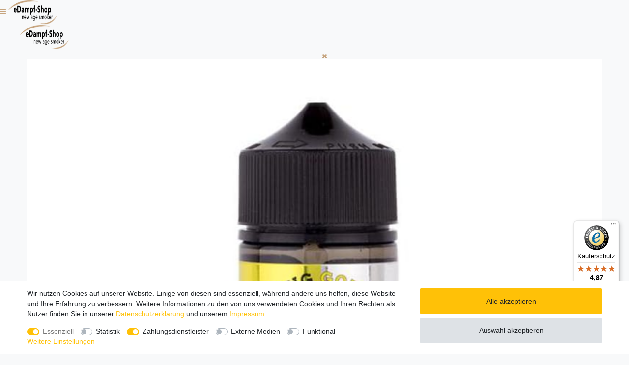

--- FILE ---
content_type: text/html; charset=UTF-8
request_url: https://www.edampf-shop.com/vaping-gorilla-yellow-snow-longfill-aroma-10-ml-fuer-120-ml/a-5647
body_size: 85034
content:






<!DOCTYPE html>

<html lang="de" data-framework="vue" prefix="og: http://ogp.me/ns#" class="icons-loading">

<head>
                        

    <script type="text/javascript">
    (function() {
        var _availableConsents = {"necessary.basketNotice":[true,["basketNotice"],false],"necessary.consent":[true,[],null],"necessary.session":[true,[],null],"necessary.csrf":[true,["XSRF-TOKEN"],null],"necessary.shopbooster_cookie":[true,["plenty_cache"],null],"tracking.googleAnalytics":[false,["\/^_ga\/","_ga","_gid","_gat"],false],"payment.paypal-cookies":[true,["X-PP-SILOVER","X-PP-L7","tsrc","paypalplus_session_v2"],true],"media.reCaptcha":[null,[],null],"convenience.languageDetection":[null,[],null]};
        var _allowedCookies = ["plenty_cache","basketNotice","XSRF-TOKEN","X-PP-SILOVER","X-PP-L7","tsrc","paypalplus_session_v2","plenty-shop-cookie","PluginSetPreview","SID_PLENTY_ADMIN_21389","PreviewCookie"] || [];

        window.ConsentManager = (function() {
            var _consents = (function() {
                var _rawCookie = document.cookie.split(";").filter(function (cookie) {
                    return cookie.trim().indexOf("plenty-shop-cookie=") === 0;
                })[0];

                if (!!_rawCookie) {
                    try {
                        _rawCookie = decodeURIComponent(_rawCookie);
                    } catch (e) {
                        document.cookie = "plenty-shop-cookie= ; expires = Thu, 01 Jan 1970 00:00:00 GMT"
                        return null;
                    }

                    try {
                        return JSON.parse(
                            _rawCookie.trim().substr("plenty-shop-cookie=".length)
                        );
                    } catch (e) {
                        return null;
                    }
                }
                return null;
            })();

            Object.keys(_consents || {}).forEach(function(group) {
                if(typeof _consents[group] === 'object' && _consents[group] !== null)
                {
                    Object.keys(_consents[group] || {}).forEach(function(key) {
                        var groupKey = group + "." + key;
                        if(_consents[group][key] && _availableConsents[groupKey] && _availableConsents[groupKey][1].length) {
                            Array.prototype.push.apply(_allowedCookies, _availableConsents[groupKey][1]);
                        }
                    });
                }
            });

            if(!_consents) {
                Object.keys(_availableConsents || {})
                    .forEach(function(groupKey) {
                        if(_availableConsents[groupKey] && ( _availableConsents[groupKey][0] || _availableConsents[groupKey][2] )) {
                            Array.prototype.push.apply(_allowedCookies, _availableConsents[groupKey][1]);
                        }
                    });
            }

            var _setResponse = function(key, response) {
                _consents = _consents || {};
                if(typeof key === "object" && typeof response === "undefined") {
                    _consents = key;
                    document.dispatchEvent(new CustomEvent("consent-change", {
                        detail: {key: null, value: null, data: key}
                    }));
                    _enableScriptsOnConsent();
                } else {
                    var groupKey = key.split(".")[0];
                    var consentKey = key.split(".")[1];
                    _consents[groupKey] = _consents[groupKey] || {};
                    if(consentKey === "*") {
                        Object.keys(_availableConsents).forEach(function(aKey) {
                            if(aKey.split(".")[0] === groupKey) {
                                _consents[groupKey][aKey.split(".")[1]] = response;
                            }
                        });
                    } else {
                        _consents[groupKey][consentKey] = response;
                    }
                    document.dispatchEvent(new CustomEvent("consent-change", {
                        detail: {key: key, value: response, data: _consents}
                    }));
                    _enableScriptsOnConsent();
                }
                if(!_consents.hasOwnProperty('_id')) {
                    _consents['_id'] = "fc463c3891e247ee1602b1e095d889b5172f7633";
                }

                Object.keys(_availableConsents).forEach(function(key) {
                    if((_availableConsents[key][1] || []).length > 0) {
                        if(_isConsented(key)) {
                            _availableConsents[key][1].forEach(function(cookie) {
                                if(_allowedCookies.indexOf(cookie) < 0) _allowedCookies.push(cookie);
                            });
                        } else {
                            _allowedCookies = _allowedCookies.filter(function(cookie) {
                                return _availableConsents[key][1].indexOf(cookie) < 0;
                            });
                        }
                    }
                });

                document.cookie = "plenty-shop-cookie=" + JSON.stringify(_consents) + "; path=/; expires=" + _expireDate() + "; secure";
            };
            var _hasResponse = function() {
                return _consents !== null;
            };

            var _expireDate = function() {
                var expireSeconds = 0;
                                    expireSeconds = 8640000;
                                const date = new Date();
                date.setSeconds(date.getSeconds() + expireSeconds);
                const offset = date.getTimezoneOffset() / 60;
                date.setHours(date.getHours() - offset)
                return date.toUTCString();
            }
            var _isConsented = function(key) {
                var groupKey = key.split(".")[0];
                var consentKey = key.split(".")[1];

                if (consentKey === "*") {
                    return Object.keys(_availableConsents).some(function (aKey) {
                        var aGroupKey = aKey.split(".")[0];
                        return aGroupKey === groupKey && _isConsented(aKey);
                    });
                } else {
                    if(!_hasResponse()) {
                        return _availableConsents[key][0] || _availableConsents[key][2];
                    }

                    if(_consents.hasOwnProperty(groupKey) && _consents[groupKey].hasOwnProperty(consentKey))
                    {
                        return !!_consents[groupKey][consentKey];
                    }
                    else {
                        if(!!_availableConsents[key])
                        {
                            return _availableConsents[key][0];
                        }

                        console.warn("Cookie has been blocked due to not being registered: " + key);
                        return false;
                    }
                }
            };
            var _getConsents = function() {
                var _result = {};
                Object.keys(_availableConsents).forEach(function(key) {
                    var groupKey = key.split(".")[0];
                    var consentKey = key.split(".")[1];
                    _result[groupKey] = _result[groupKey] || {};
                    if(consentKey !== "*") {
                        _result[groupKey][consentKey] = _isConsented(key);
                    }
                });
                return _result;
            };
            var _isNecessary = function(key) {
                return _availableConsents.hasOwnProperty(key) && _availableConsents[key][0];
            };
            var _enableScriptsOnConsent = function() {
                var elementsToEnable = document.querySelectorAll("script[data-cookie-consent]");
                Array.prototype.slice.call(elementsToEnable).forEach(function(el) {
                    if(el.dataset && el.dataset.cookieConsent && el.type !== "application/javascript") {
                        var newScript = document.createElement("script");
                        if(el.src) {
                            newScript.src = el.src;
                        } else {
                            newScript.textContent = el.textContent;
                        }
                        el.parentNode.replaceChild(newScript, el);
                    }
                });
            };
            window.addEventListener("load", _enableScriptsOnConsent);
            
            return {
                setResponse: _setResponse,
                hasResponse: _hasResponse,
                isConsented: _isConsented,
                getConsents: _getConsents,
                isNecessary: _isNecessary
            };
        })();
    })();
</script>


    
<meta charset="utf-8">
<meta http-equiv="X-UA-Compatible" content="IE=edge">
<meta name="viewport" content="width=device-width, initial-scale=1">
<meta name="generator" content="plentymarkets" />
<meta name="format-detection" content="telephone=no"> 
<link rel="icon" type="img/ico" href="https://cdn03.plentymarkets.com/kku2l5dldin4/frontend/eds/favicon_0.png">


    <link rel="canonical" href="https://www.edampf-shop.com/vaping-gorilla-yellow-snow-longfill-aroma-10-ml-fuer-120-ml/a-5647">

            <link rel="alternate" hreflang="x-default" href="https://www.edampf-shop.com/vaping-gorilla-yellow-snow-longfill-aroma-10-ml-fuer-120-ml/a-5647"/>
            <link rel="alternate" hreflang="de" href="https://www.edampf-shop.com/vaping-gorilla-yellow-snow-longfill-aroma-10-ml-fuer-120-ml/a-5647"/>
    
<style data-font="Custom-Font">
    
                
        .icons-loading .fa { visibility: hidden !important; }
</style>

<link rel="preload" href="https://cdn03.plentymarkets.com/kku2l5dldin4/plugin/119/ceres/css/ceres-icons.css" as="style" onload="this.onload=null;this.rel='stylesheet';">
<noscript><link rel="stylesheet" href="https://cdn03.plentymarkets.com/kku2l5dldin4/plugin/119/ceres/css/ceres-icons.css"></noscript>


<link rel="preload" as="style" href="https://cdn03.plentymarkets.com/kku2l5dldin4/plugin/119/ceres/css/ceres-base.css?v=61913c066d4778a0d85784d3d9667bbfeab31989">
    <link rel="stylesheet" href="https://cdn03.plentymarkets.com/kku2l5dldin4/plugin/119/ceres/css/ceres-base.css?v=61913c066d4778a0d85784d3d9667bbfeab31989">


<script type="application/javascript">
    /*! loadCSS. [c]2017 Filament Group, Inc. MIT License */
    /* This file is meant as a standalone workflow for
    - testing support for link[rel=preload]
    - enabling async CSS loading in browsers that do not support rel=preload
    - applying rel preload css once loaded, whether supported or not.
    */
    (function( w ){
        "use strict";
        // rel=preload support test
        if( !w.loadCSS ){
            w.loadCSS = function(){};
        }
        // define on the loadCSS obj
        var rp = loadCSS.relpreload = {};
        // rel=preload feature support test
        // runs once and returns a function for compat purposes
        rp.support = (function(){
            var ret;
            try {
                ret = w.document.createElement( "link" ).relList.supports( "preload" );
            } catch (e) {
                ret = false;
            }
            return function(){
                return ret;
            };
        })();

        // if preload isn't supported, get an asynchronous load by using a non-matching media attribute
        // then change that media back to its intended value on load
        rp.bindMediaToggle = function( link ){
            // remember existing media attr for ultimate state, or default to 'all'
            var finalMedia = link.media || "all";

            function enableStylesheet(){
                // unbind listeners
                if( link.addEventListener ){
                    link.removeEventListener( "load", enableStylesheet );
                } else if( link.attachEvent ){
                    link.detachEvent( "onload", enableStylesheet );
                }
                link.setAttribute( "onload", null );
                link.media = finalMedia;
            }

            // bind load handlers to enable media
            if( link.addEventListener ){
                link.addEventListener( "load", enableStylesheet );
            } else if( link.attachEvent ){
                link.attachEvent( "onload", enableStylesheet );
            }

            // Set rel and non-applicable media type to start an async request
            // note: timeout allows this to happen async to let rendering continue in IE
            setTimeout(function(){
                link.rel = "stylesheet";
                link.media = "only x";
            });
            // also enable media after 3 seconds,
            // which will catch very old browsers (android 2.x, old firefox) that don't support onload on link
            setTimeout( enableStylesheet, 3000 );
        };

        // loop through link elements in DOM
        rp.poly = function(){
            // double check this to prevent external calls from running
            if( rp.support() ){
                return;
            }
            var links = w.document.getElementsByTagName( "link" );
            for( var i = 0; i < links.length; i++ ){
                var link = links[ i ];
                // qualify links to those with rel=preload and as=style attrs
                if( link.rel === "preload" && link.getAttribute( "as" ) === "style" && !link.getAttribute( "data-loadcss" ) ){
                    // prevent rerunning on link
                    link.setAttribute( "data-loadcss", true );
                    // bind listeners to toggle media back
                    rp.bindMediaToggle( link );
                }
            }
        };

        // if unsupported, run the polyfill
        if( !rp.support() ){
            // run once at least
            rp.poly();

            // rerun poly on an interval until onload
            var run = w.setInterval( rp.poly, 500 );
            if( w.addEventListener ){
                w.addEventListener( "load", function(){
                    rp.poly();
                    w.clearInterval( run );
                } );
            } else if( w.attachEvent ){
                w.attachEvent( "onload", function(){
                    rp.poly();
                    w.clearInterval( run );
                } );
            }
        }


        // commonjs
        if( typeof exports !== "undefined" ){
            exports.loadCSS = loadCSS;
        }
        else {
            w.loadCSS = loadCSS;
        }
    }( typeof global !== "undefined" ? global : this ) );

    (function() {
        var checkIconFont = function() {
            if(!document.fonts || document.fonts.check("1em FontAwesome")) {
                document.documentElement.classList.remove('icons-loading');
            }
        };

        if(document.fonts) {
            document.fonts.addEventListener("loadingdone", checkIconFont);
            window.addEventListener("load", checkIconFont);
        }
        checkIconFont();
    })();
</script>

                    

<!-- Extend the existing style with a template -->
                            <script type="text/plain" data-cookie-consent="tracking.googleAnalytics" async src="https://www.googletagmanager.com/gtag/js?id=G-07EGP04LBH"></script>
<script type="text/plain" data-cookie-consent="tracking.googleAnalytics">
    window.dataLayer = window.dataLayer || [];
    function gtag(){dataLayer.push(arguments);}

    gtag('consent', 'default', {
      'ad_storage': 'granted',
      'ad_user_data': 'granted',
      'ad_personalization': 'granted',
      'analytics_storage': 'granted'
    });

    gtag('js', new Date());

    gtag('config', 'G-07EGP04LBH');

                gtag('set', 'anonymizeIp', true);
    </script>

            



    
    
                    

    
    
    
    
    

    

<meta name="robots" content="ALL">
    <meta name="description" content="Vaping Gorilla Longfill Aroma ✓ Yellow Snow - fruchtig-frischer Zitrone-Minze-Mix ✓ 10 ml für 120 ml Liquid ✓ einfach mit individueller Base auffüllen ✓">
    <meta name="keywords" content=", bestellen, kaufen, online,">
<meta property="og:title" content="Vaping Gorilla Yellow Snow Longfill Aroma 10 ml für 120 ml |"/>
<meta property="og:type" content="article"/>
<meta property="og:url" content="https://www.edampf-shop.com/vaping-gorilla-yellow-snow-longfill-aroma-10-ml-fuer-120-ml/a-5647"/>
<meta property="og:image" content="https://cdn03.plentymarkets.com/kku2l5dldin4/item/images/5647/full/5647-Vaping-Gorilla-Yellow-Snow-Longfill-Aroma-10-ml-fuer-120-ml.jpg"/>

<script type="application/ld+json">
            {
                "@context"      : "http://schema.org/",
                "@type"         : "Product",
                "@id"           : "12948",
                "name"          : "Vaping Gorilla Yellow Snow Longfill Aroma 10 ml für 120 ml",
                "category"      : "Liquids und Aromen",
                "releaseDate"   : "",
                "image"         : "https://cdn03.plentymarkets.com/kku2l5dldin4/item/images/5647/preview/5647-Vaping-Gorilla-Yellow-Snow-Longfill-Aroma-10-ml-fuer-120-ml.jpg",
                "identifier"    : "12948",
                "description"   : "Vaping Gorilla Yellow Snow Longfill Aroma 10 ml für 120 ml Das Liquid-Sortiment von Vaping Gorilla überzeugt mit einigen Allday Klassikern wie Tabak oder Menthol und einer abwechslungsreichen Auswahl an fruchtigen Soloaromen, auch ein paar geschmacksstarke Aroma-Mixturen dürfen dabei natürlich nicht fehlen. Der deutsche Hersteller aus dem schönen Ruhrgebiet hat es sich zur Aufgabe gemacht, Dampfflüssigkeiten zu kreieren, die man einfach zu jeder Gelegenheit dampfen kann. Mit den Vaping Gorilla Longfill Liquids in der 120 Milliliter großen Mischflasche kommen auch Dampfer auf ihre Kosten, die ihre Liquids am liebsten selbst mischen und damit ihr individuelles Allday herstellen wollen. Vaping Gorilla Longfill Liquid Yellow Snow - Mit dem Yellow Snow Longfill Liquid von Vaping Gorilla in Ihrer E-Zigarette erleben Sie ein spritziges Allday mit dem fruchtig-frischen Geschmack nach saftigen, süß-säuerlichen Zitronen und grüner Minze. Die Vaping Gorilla Aromen werden hier im Longfill Prinzip angeboten. So können Sie Ihr ganz persönliches Vaping Gorilla eLiquid herstellen, bei dem Sie den Gehalt an Nikotin und das Mischverhältnis von PG zu VG der Basis selbst beeinflussen können. Die eLiquid Flaschen haben ein Fassungsvermögen von 120 Milliliter und sind schon mit 10 Milliliter Aroma der bestellten Sorte vorbefüllt. Füllen Sie die Mischflasche, nachdem Sie den Deckel abgenommen haben, bis zur Oberkante mit Nikotin-Shots und Liquidbase auf, schließen Sie die Flasche dann sorgfältig und shaken Sie sie für ein paar Minuten ordentlich. Zum vollständigen Reifen mancher Geschmackskomponenten lassen Sie die ungemischten Liquids am besten circa eine Woche ruhen, bevor Sie sie in Ihrer E-Zigarette genießen können. Bitte beachten Sie, dass dieses Erzeugnis aus hoch konzentrierten Aromen zum Herstellen eines Liquids für E-Zigaretten besteht. Verwenden Sie es in keinem Fall pur, sondern vermischen Sie es immer mit einer Liquidbasis Ihrer Wahl. Berücksichtigen Sie dazu bitte die vom Produzenten empfohlenen Misch-Verhältnisse (Flasche bis zum Rand auffüllen). Das Produkt beinhaltet im Lieferzustand kein Nikotin, kann aber durch Beigabe von Nikotin-Shots, die Sie separat in unserem Online Shop erhalten, mit Nikotin in der bevorzugten Stärke versetzt werden. Technische Daten: Longfill Aroma in Mischflasche zum Herstellen von eLiquid Dieses Produkt ist mit der seit 01.07.2022 gültigen Liquidsteuer besteuert! Hersteller: Vaping Gorilla Sorte: Yellow Snow Geschmacksprofil: Zitrone, grüne Minze, fruchtig, spritzig, leicht säuerlich, aromatisch, frisch Inhalt: 10 ml (in 120 ml Flasche) Dosierungsempfehlung: ca. 8 % (durch Mischflasche vorgegeben) empfohlene Reifezeit: etwa 1 Woche (anwenderabhängig) Inhaltsstoffe: Propylenglycol (PG) E1520 (PH.EUR.), natürliche und naturidentische Aromen Die Flasche ist mit einem kindersicheren Verschlussdeckel ausgestattet. Hergestellt in Deutschland Artikel enthält kein Nikotin Lieferumfang: 1 x 10 ml Vaping Gorilla Yellow Snow Longfill Aroma in 120 ml Mischflasche",
                "disambiguatingDescription" : "Erleben Sie mit dem Yellow Snow Longfill Liquid einen fruchtig-frischen Dampfgenuss mit dem erfrischenden Geschmack spritziger Zitronen und süßer Minze.",
                "manufacturer"  : {
                    "@type"         : "Organization",
                    "name"          : "Vaping Gorilla"
                },
                "sku"           : "12948",
                "offers": {
                    "@type"         : "Offer",
                    "priceCurrency" : "EUR",
                    "price"         : "13.85",
                    "url"           : "https://www.edampf-shop.com/vaping-gorilla-yellow-snow-longfill-aroma-10-ml-fuer-120-ml/a-5647/",
                    "priceSpecification": {
                        "@type": "UnitPriceSpecification",
                        "price": "13.85",
                        "priceCurrency": "EUR",
                        "referenceQuantity": {
                            "@type": "QuantitativeValue",
                            "value": "10",
                            "unitCode": "MLT"
                        }
                    },
                    "availability"  : "",
                    "itemCondition" : "Neu"
                },
                "depth": {
                    "@type"         : "QuantitativeValue",
                    "value"         : "0"
                },
                "width": {
                    "@type"         : "QuantitativeValue",
                    "value"         : "0"
                },
                "height": {
                    "@type"         : "QuantitativeValue",
                    "value"         : "0"
                },
                "weight": {
                    "@type"         : "QuantitativeValue",
                    "value"         : "10"
                }
            }
        </script>

<title>Vaping Gorilla Yellow Snow Longfill Aroma 10 ml für 120 ml |</title>

                <style>#trustbadge-container-98e3dadd90eb493088abdc5597a70810 { z-index:50 !important; }
#minimized-trustbadge-98e3dadd90eb493088abdc5597a70810 { margin:0 0 4.5rem 0 !important; }
.page-register .registration, .page-basket #page-body{
	padding: 7rem 1rem 0 1rem !important;
}

.basket-open div[id^="trustbadge-container-"] {
    display: none;
}

.basket-open .widget-cookie-bar{
    display: none;
}</style>
                <script src="https://cdn.onesignal.com/sdks/OneSignalSDK.js" async></script>
<script src="https://cdn03.plentymarkets.com/kku2l5dldin4/frontend/eds/swiper/swiper-bundle.min.js"></script>
    <script>var linkElement = document.createElement('link');
linkElement.setAttribute('rel', 'stylesheet');
linkElement.setAttribute('href', "https://cdn03.plentymarkets.com/kku2l5dldin4/frontend/eds/swiper/swiper-bundle.min.css");
document.getElementsByTagName('head')[0].appendChild(linkElement);

var linkElement = document.createElement('link');
linkElement.setAttribute('rel', 'stylesheet');
linkElement.setAttribute('href', "https://cdn03.plentymarkets.com/kku2l5dldin4/frontend/surao__webshop/assets/fonts/mdi-Webfont/css/materialdesignicons.min.css");
document.getElementsByTagName('head')[0].appendChild(linkElement);

var linkElement2 = document.createElement('link');
linkElement2.setAttribute('rel', 'stylesheet');
linkElement2.setAttribute('href', "https://ssl.webpack.de/wp12736924.server-he.de/eds/ceres/css/edsxxx.css");
document.getElementsByTagName('head')[0].appendChild(linkElement2);

var OneSignal = window.OneSignal || [];
OneSignal.push(["init", {
appId: "af4cbf37-761f-4ac0-bbd3-f6e340fa6d36", autoRegister: true, notifyButton: { enable: false },
welcomeNotification: { "title": "eDampf-Shop", "message": "Danke fürs Folgen!", "url": "https://www.edampf-shop.com" }
}]);</script>
                <meta name="referrer" content="no-referrer-when-downgrade"/>
<meta name="google-site-verification" content="dcpWPeQj_KTc7yJWyAbJ1hKHhUiXahduyLbate7Ebrs" />
            <link rel="stylesheet" href="https://cdn03.plentymarkets.com/kku2l5dldin4/plugin/119/feedback/css/main.css" media="none" onload="if(media!='all')media='all'">
<noscript><link rel="stylesheet" href="https://cdn03.plentymarkets.com/kku2l5dldin4/plugin/119/feedback/css/main.css"></noscript>


                        <style>
    #paypal_loading_screen {
        display: none;
        position: fixed;
        z-index: 2147483640;
        top: 0;
        left: 0;
        width: 100%;
        height: 100%;
        overflow: hidden;

        transform: translate3d(0, 0, 0);

        background-color: black;
        background-color: rgba(0, 0, 0, 0.8);
        background: radial-gradient(ellipse closest-corner, rgba(0,0,0,0.6) 1%, rgba(0,0,0,0.8) 100%);

        color: #fff;
    }

    #paypal_loading_screen .paypal-checkout-modal {
        font-family: "HelveticaNeue", "HelveticaNeue-Light", "Helvetica Neue Light", helvetica, arial, sans-serif;
        font-size: 14px;
        text-align: center;

        box-sizing: border-box;
        max-width: 350px;
        top: 50%;
        left: 50%;
        position: absolute;
        transform: translateX(-50%) translateY(-50%);
        cursor: pointer;
        text-align: center;
    }

    #paypal_loading_screen.paypal-overlay-loading .paypal-checkout-message, #paypal_loading_screen.paypal-overlay-loading .paypal-checkout-continue {
        display: none;
    }

    .paypal-checkout-loader {
        display: none;
    }

    #paypal_loading_screen.paypal-overlay-loading .paypal-checkout-loader {
        display: block;
    }

    #paypal_loading_screen .paypal-checkout-modal .paypal-checkout-logo {
        cursor: pointer;
        margin-bottom: 30px;
        display: inline-block;
    }

    #paypal_loading_screen .paypal-checkout-modal .paypal-checkout-logo img {
        height: 36px;
    }

    #paypal_loading_screen .paypal-checkout-modal .paypal-checkout-logo img.paypal-checkout-logo-pp {
        margin-right: 10px;
    }

    #paypal_loading_screen .paypal-checkout-modal .paypal-checkout-message {
        font-size: 15px;
        line-height: 1.5;
        padding: 10px 0;
    }

    #paypal_loading_screen.paypal-overlay-context-iframe .paypal-checkout-message, #paypal_loading_screen.paypal-overlay-context-iframe .paypal-checkout-continue {
        display: none;
    }

    .paypal-spinner {
        height: 30px;
        width: 30px;
        display: inline-block;
        box-sizing: content-box;
        opacity: 1;
        filter: alpha(opacity=100);
        animation: rotation .7s infinite linear;
        border-left: 8px solid rgba(0, 0, 0, .2);
        border-right: 8px solid rgba(0, 0, 0, .2);
        border-bottom: 8px solid rgba(0, 0, 0, .2);
        border-top: 8px solid #fff;
        border-radius: 100%
    }

    .paypalSmartButtons div {
        margin-left: 10px;
        margin-right: 10px;
    }
</style>            
<script>
    window.dataLayer = window.dataLayer || [];
</script>

<style>
    .checkout-green{
        color: #28a745;
    }
</style>

    
<style>

    
    /* Express-Buttons */
    .basket-preview-footer .btn {
        margin-bottom: 1rem;
    }

    .basket-preview-footer .paypalSmartButtons div,.page-basket .paypalSmartButtons div,.optim-checkout .paypalSmartButtons div{
        margin: 0 !important;
        padding: 0 !important;
    }

    .basket-preview-footer .paypalSmartButtons, .basket-preview-footer .amazon-pay-button-wrapper, .page-basket .paypalSmartButtons, .page-basket .amazon-pay-button-wrapper, .optim-checkout .paypalSmartButtons, .optim-checkout .amazon-pay-button-wrapper {
        margin: 0 !important;
        padding: 0 !important;
                    -webkit-box-flex: 0;
            -ms-flex: 0 0 100%;
            flex: 0 0 100%;
            max-width: 100%;
                border-width: 0;
    }

    .basket-preview-footer .amazon-pay-button,.page-basket .amazon-pay-button, .optim-checkout .amazon-pay-button {
        margin: 0 !important;
        width: 100% !important;
    }

    
</style>
            <style>
    #modal-background {
        display: none;
        position: absolute;
        top: 0;
        left: 0;
        width: 100%;
        height: 100%;
        background-color: white;
        opacity: .70;
        -webkit-opacity: .7;
        -moz-opacity: .7;
        filter: alpha(opacity=70);
        z-index: 50;
    }

    .sk-folding-cube {
        display: none;
        width: 40px;
        height: 40px;
        position: absolute;
        top:90px;
        left:45%;
        z-index: 100000;
        -webkit-transform: rotateZ(45deg);
        transform: rotateZ(45deg);
    }

    .sk-folding-cube .sk-cube {
        float: left;
        width: 50%;
        height: 50%;
        position: relative;
        -webkit-transform: scale(1.1);
        -ms-transform: scale(1.1);
        transform: scale(1.1);
    }
    .sk-folding-cube .sk-cube:before {
        content: '';
        position: absolute;
        top: 0;
        left: 0;
        width: 100%;
        height: 100%;
        background-color: darkorange;
        -webkit-animation: sk-foldCubeAngle 2.4s infinite linear both;
        animation: sk-foldCubeAngle 2.4s infinite linear both;
        -webkit-transform-origin: 100% 100%;
        -ms-transform-origin: 100% 100%;
        transform-origin: 100% 100%;
    }
    .sk-folding-cube .sk-cube2 {
        -webkit-transform: scale(1.1) rotateZ(90deg);
        transform: scale(1.1) rotateZ(90deg);
    }
    .sk-folding-cube .sk-cube3 {
        -webkit-transform: scale(1.1) rotateZ(180deg);
        transform: scale(1.1) rotateZ(180deg);
    }
    .sk-folding-cube .sk-cube4 {
        -webkit-transform: scale(1.1) rotateZ(270deg);
        transform: scale(1.1) rotateZ(270deg);
    }
    .sk-folding-cube .sk-cube2:before {
        -webkit-animation-delay: 0.3s;
        animation-delay: 0.3s;
    }
    .sk-folding-cube .sk-cube3:before {
        -webkit-animation-delay: 0.6s;
        animation-delay: 0.6s;
    }
    .sk-folding-cube .sk-cube4:before {
        -webkit-animation-delay: 0.9s;
        animation-delay: 0.9s;
    }
    @-webkit-keyframes sk-foldCubeAngle {
        0%, 10% {
            -webkit-transform: perspective(140px) rotateX(-180deg);
            transform: perspective(140px) rotateX(-180deg);
            opacity: 0;
        } 25%, 75% {
              -webkit-transform: perspective(140px) rotateX(0deg);
              transform: perspective(140px) rotateX(0deg);
              opacity: 1;
          } 90%, 100% {
                -webkit-transform: perspective(140px) rotateY(180deg);
                transform: perspective(140px) rotateY(180deg);
                opacity: 0;
            }
    }

    @keyframes sk-foldCubeAngle {
        0%, 10% {
            -webkit-transform: perspective(140px) rotateX(-180deg);
            transform: perspective(140px) rotateX(-180deg);
            opacity: 0;
        } 25%, 75% {
              -webkit-transform: perspective(140px) rotateX(0deg);
              transform: perspective(140px) rotateX(0deg);
              opacity: 1;
          } 90%, 100% {
                -webkit-transform: perspective(140px) rotateY(180deg);
                transform: perspective(140px) rotateY(180deg);
                opacity: 0;
            }
    }
</style>    
                                    
    </head>

<body class="page-singleitem item-5647 variation-12948 ">

                    

<script>
    if('ontouchstart' in document.documentElement)
    {
        document.body.classList.add("touch");
    }
    else
    {
        document.body.classList.add("no-touch");
    }
</script>


<div id="vue-app" class="app">
    
    <lazy-hydrate when-idle>
        <notifications template="#vue-notifications" :initial-notifications="{&quot;error&quot;:null,&quot;warn&quot;:null,&quot;info&quot;:null,&quot;success&quot;:null,&quot;log&quot;:null}"></notifications>
    </lazy-hydrate>

    

            <header id="page-header">
        <div class="container-max">
            <div class="row flex-row-reverse position-relative">
                <div id="page-header-parent" class="col-12 header-container" data-header-offset>
                    <!-- 5709 -->
 
<div class="widget widget-code widget-none widget-fw m-0 is-safe-mode overflow-hidden">
    <div class="widget-inner bg-appearance pt-0 pr-0 pb-0 pl-0 mt-0 mr-0 mb-0 ml-0">
                    <nav id="surao__navigation" class="surao__nav">
	<a id="burger-menu" class="surao__nav--burger burger_toggle" href="#"><i class="fa fa-bars"></i></a>
	<a href="https://www.edampf-shop.com/"><img class="surao__nav--logo" src="https://cdn03.plentymarkets.com/kku2l5dldin4/frontend/eds__webshop/assets/logos/logo_eds_small_b.png" width="100" height="50"></a>
	<div class="surao__nav--holderleft">
		<div class="surao__nav--left">
			<ul class="menu main accordion">
				<div class="accordion__logo">
					<a href="https://www.edampf-shop.com/"><img class="surao__accordion--logo" src="https://cdn03.plentymarkets.com/kku2l5dldin4/frontend/eds__webshop/assets/logos/logo_eds_small_b.png" width="100" height="50" ></a>
					<a class="surao__nav--burger burger_toggle" style="display:flex; align-items:center; justify-content:center; padding:.5rem" href="https://www.edampf-shop.com/"><i class="fa fa-times"></i></a>
				</div>
				<li id="sur_new" class="has-children"><a class="nosubmenu invert" href="/e-zigaretten-neuheiten/"><b>NEU</b></a></li>
				<li id="sur_manu" class="has-children">
					<a class="submenu" href="#">Hersteller</a>
					<ul class="menu secondary">
						<li><a href="/liquids/"><b>Alle Liquid Hersteller</b></a></li>
						<li class="fluessigkeiten">
							<ul class="inner_ul">
								<li id="sur_manu_schmeckt"><a href="/liquids/vovan/">#Schmeckt</a></li>
                                                                <li id="sur_manu_5ten"><a href="/liquids/5ten/">5TEN</a></li>
								<li id="sur_manu_antimatter"><a href="/liquids/antimatter/">Antimatter</a></li>
                                                                <li id="sur_manu_bad_candy"><a href="/liquids/bad-candy/">Bad Candy</a></li>
                                                                <li id="sur_manu_big_bottle"><a href="/liquids/big-bottle/">Big Bottle</a></li>
                                                                <li id="sur_manu_bad_candy"><a href="/liquids/barehead/">Barehead</a></li>
                                                                <li id="sur_manu_cat_club"><a href="/liquids/cat-club/">Cat Club</a></li>
                                                                <li id="sur_manu_classicdampf"><a href="/liquids/classic-dampf/">Classic Dampf</a></li>
                                                                <li id="sur_manu_cloudjunkie"><a href="/liquids/cloudjunkie/">Cloud Junkie</a></li>
                                                                <li id="sur_manu_copy_cat"><a href="/liquids/copy-cat/">Copy Cat</a></li>
                                                                <li id="sur_manu_crazyflavour"><a href="/liquids/crazy-flavour/">Crazy Flavour</a></li>
                                                                <li id="sur_manu_culami"><a href="/liquids/culami/">Culami</a></li>
								<li id="sur_manu_dampfdidas"><a href="/liquids/dampfdidas/">Dampfdidas</a></li>
								<li id="sur_manu_dampflion"><a href="/liquids/dampflion/">Dampflion</a></li>
                                                                <li id="sur_manu_dampfstar"><a href="/liquids/dampfstar/">Dampfstar</a></li>
                                                                <li id="sur_manu_dampfwolke"><a href="/liquids/dampfwolke7/">Dampfwolke 7</a></li>
                                                                <li id="sur_manu_dash"><a href="/liquids/dash-liquids/">Dash</a></li>
                                                                <li id="sur_manu_dexters_juice_lab"><a href="/liquids/dexters-juice-lab/">Dexter's Juice Lab</a></li>
                                                                <li id="sur_manu_dinner_lady"><a href="/liquids/dinner-lady/">Dinner Lady</a></li>
                                                                <li id="sur_manu_drfog"><a href="/liquids/dr-fog/">Dr. Fog</a></li>
                                                                <li id="sur_manu_drfrost"><a href="/liquids/dr-frost/">Dr. Frost</a></li>
                                                                <li id="sur_manu_dr-kero"><a href="/liquids/dr-kero/">Dr. Kero</a></li>
								<li id="sur_manu_dreamlike"><a href="/liquids/dreamlike-liquids/">Dreamlike Liquids</a></li>
                                                                <li id="sur_manu_elfbarliquid"><a href="/liquids/elfbar/">Elfbar</a></li>
                                                                <li id="sur_manu_elf-liquid"><a href="/liquids/elf-liquid/">Elf-Liquid</a></li>
								<li id="sur_manu_erstesahne"><a href="/liquids/liquid-nrw-erste-sahne/">Erste Sahne</a></li>
                                                                <li id="sur_manu_flavorist"><a href="/liquids/flavorist/">Flavorist</a></li>
								<li id="sur_manu_flavourart"><a href="/liquids/flavourart/">FlavourArt</a></li>
								<li id="sur_manu_flavoursmoke"><a href="/liquids/flavour-smoke/">Flavour Smoke</a></li>
                                                                <li id="sur_manu_ganggang"><a href="/liquids/ganggang/">Ganggang</a></li>
								<li id="sur_manu_gangsterz"><a href="/liquids/gangsterz/">Gangsterz</a></li>
                                                                <li id="sur_manu_green-rocks"><a href="/liquids/green-rocks/">Green Rocks</a></li>
                                                                <li id="sur_manu_hayvan"><a href="/liquids/hayvan-juice/">Hayvan Juice</a></li>
                                                                <li id="sur_manu_kboom"><a href="/liquids/k-boom/">K-Boom</a></li>
                                                                <li id="sur_manu_kapkas"><a href="/liquids/kapkas-flava/">Kapkas</a></li>
                                                                <li id="sur_manu_kirschlolli"><a href="/liquids/kirschlolli/">Kirschlolli</a></li>
                                                                <li id="sur_manu_kts"><a href="/liquids/kts-line/">KTS</a></li>
                                                                <li id="sur_manu_laedla-juice"><a href="/liquids/laedla-juice/">Lädla Juice</a></li>
                                                                <li id="sur_manu_monsoon"><a href="/liquids/monsoon/">Monsoon</a></li>
                                                                <li id="sur_manu_montreal"><a href="/liquids/montreal/">Montreal</a></li>
                                                                <li id="sur_manu_monsoon"><a href="/liquids/must-have/">Must Have</a></li>
                                                                <li id="sur_manu_nebelfee"><a href="/liquids/nebelfee/">Nebelfee</a></li>
                                                                <li id="sur_manu_omerta"><a href="/liquids/omerta/">Omerta</a></li>
								<li id="sur_manu_podsalt"><a href="/liquids/pod-salt/">Pod Salt</a></li>
                                                                 <li id="sur_manu_riot_squad"><a href="/liquids/riot-squad/">Riot Squad</a></li>
                                                                <li id="sur_manu_samurai"><a href="/liquids/samurai-vaping/">Samurai Vaping</a></li>
                                                                <li id="sur_manu_steamshots"><a href="/liquids/sc-liquid/">SC Liquid</a></li>
                                                                <li id="sur_manu_steamshots"><a href="/liquids/sique/">Sique</a></li>
                                                                 <li id="sur_manu_six-licks"><a href="/liquids/six-licks/">Six Licks</a></li>
                                                                <li id="sur_manu_steamshots"><a href="/liquids/steamshots/">Steamshots</a></li>
                                                                <li id="sur_manu_Strapped"><a href="/liquids/strapped/">Strapped</a></li>
                                                                <li id="sur_manu_tanted"><a href="/liquids/tante-dampf/">Tante Dampf</a></li>
                                                                <li id="sur_manu_taov"><a href="/liquids/the-age-of-vape/">The Age of Vape</a></li>
								<li id="sur_manu_tomklarks"><a href="/liquids/tom-klarks/">Tom Klarks</a></li>
								<li id="sur_manu_tony"><a href="/liquids/tony-vapes/">Tony Vapes</a></li>
                                                                <li id="sur_manu_twelve-monkeys"><a href="/liquids/twelve-monkeys/">Twelve Monkeys</a></li>
                                                                <li id="sur_manu_ultrabio"><a href="/liquids/ultrabio/">Ultrabio</a></li>
                                                                <li id="sur_manu_vampirevape"><a href="/liquids/vampire-vape/">Vampire Vape</a></li>
								<li id="sur_manu_vgorilla"><a href="/liquids/vaping-gorilla/">Vaping Gorilla</a></li>
                                                                <li id="sur_manu_zazo"><a href="/liquids/zazo/">Zazo</a></li>
							</ul>
						</li>
						<li><a href="/hersteller/"><b>Alle Hardware Hersteller</b></a></li>
						<li class="hardware">
							<ul class="inner_ul">
								<li id="sur_manu_ambitionmods"><a href="/hersteller/ambition-mods/">Ambition Mods</a></li>
								<li id="sur_manu_andyfirstaid"><a href="/hersteller/andy-firstaid/">Andy Firstaid</a></li>
								<li id="sur_manu_asmodus"><a href="/hersteller/asmodus/">Asmodus</a></li>
								<li id="sur_manu_aspire"><a href="/hersteller/aspire/">Aspire</a></li>
								<li id="sur_manu_augvape"><a href="/hersteller/augvape/">Augvape</a></li>
								<li id="sur_manu_aviator"><a href="/hersteller/aviator-mods/">Aviator Mods</a></li>
								<li id="sur_manu_bpmods"><a href="/hersteller/bp-mods/">BP Mods</a></li>
								<li id="sur_manu_dotmod"><a href="/hersteller/dotmod/">DotMod</a></li>
								<li id="sur_manu_eleaf"><a href="/hersteller/eleaf-ismoka/">Eleaf</a></li>
                                                                <li id="sur_manu_elfbar"><a href="/hersteller/elfbar/">Elfbar</a></li>
								<li id="sur_manu_exvape"><a href="/hersteller/exvape/">Exvape</a></li>
								<li id="sur_manu_freemax"><a href="/hersteller/freemax/">Freemax</a></li>
								<li id="sur_manu_geekvape"><a href="/hersteller/geekvape/">Geekvape</a></li>
								<li id="sur_manu_golisi"><a href="/hersteller/golisi/">Golisi</a></li>
								<li id="sur_manu_hellvape"><a href="/hersteller/hellvape/">Hellvape</a></li>
								<li id="sur_manu_imist"><a href="/hersteller/imist/">Imist</a></li>
								<li id="sur_manu_innokin"><a href="/hersteller/innokin/">Innokin</a></li>
								<li id="sur_manu_joyetech"><a href="/hersteller/joyetech/">Joyetech</a></li>
								<li id="sur_manu_justfog"><a href="/hersteller/justfog/">Justfog</a></li>
								<li id="sur_manu_lostvape"><a href="/hersteller/lost-vape/">Lost Vape</a></li>
								<li id="sur_manu_mechvape"><a href="/hersteller/mechvape/">Mechvape</a></li>
								<li id="sur_manu_nevoks"><a href="/hersteller/nevoks/">Nevoks</a></li>                                                                
								<li id="sur_manu_odonnell"><a href="/hersteller/o-donnell-moonshine/">O`Donnell</a></li>
								<li id="sur_manu_oxbar"><a href="/hersteller/oxbar/">OXBAR</a></li>
								<li id="sur_manu_pipeline"><a href="/hersteller/pipeline/">Pipeline</a></li>
								<li id="sur_manu_reewape"><a href="/hersteller/reewape/">Reewape</a></li>
								<li id="sur_manu_smoant"><a href="/hersteller/smoant/">Smoant</a></li>
								<li id="sur_manu_smok"><a href="/hersteller/smok/">SMOK</a></li>
								<li id="sur_manu_smokingvapor"><a href="/hersteller/smoking-vapor/">Smoking Vapor</a></li>
								<li id="sur_manu_ud"><a href="/hersteller/ud/">UD</a></li>
								<li id="sur_manu_uwell"><a href="/hersteller/uwell/">Uwell</a></li>
								<li id="sur_manu_vandyvape"><a href="/hersteller/vandy-vape/">Vandy Vape</a></li>
								<li id="sur_manu_vapefly"><a href="/hersteller/vapefly/">Vapefly</a></li>
								<li id="sur_manu_vaporesso"><a href="/hersteller/vaporesso/">Vaporesso</a></li>
								<li id="sur_manu_vaptio"><a href="/hersteller/vaptio/">Vaptio</a></li>
								<li id="sur_manu_voopoo"><a href="/hersteller/voopoo/">Voopoo</a></li>
								<li id="sur_manu_wirice"><a href="/hersteller/wirice/">Wirice</a></li>
								<li id="sur_manu_xtar"><a href="/hersteller/xtar/">Xtar</a></li>
								<li id="sur_manu_sonstige"><a href="/hersteller/sonstige/">Sonstige</a></li>
							</ul>
						</li>
					</ul>
				</li>
				<li id="sur_liquid" class="has-children">
					<a class="submenu" href="/liquids/">Liquids</a>
					<ul class="menu secondary">
						<li><a href="/liquids/"><b>Alle anzeigen</b></a></li>
                                                <li id="sur_liquid_aroma"><a href="/liquids/aromen/">Aromen</a></li>
						<li id="sur_liquid_short"><a href="/liquids/shortfill-liquids/">Shortfills</a></li>
						<li id="sur_liquid_long"><a href="/liquids/longfill-liquids/">Longfills</a></li>
						<li id="sur_liquid_60ml"><a href="/Longfills%20f%C3%BCr%2060%20ml_t47/">Longfills 60 ml</a></li>
						<li id="sur_liquid_120ml"><a href="/Longfills%20f%C3%BCr%20120%20ml_t46/">Longfills 120 ml</a></li>
						<li id="sur_liquid_fertig"><a href="/liquids/fertig-liquids/">Fertigliquid</a></li>
                                                <li id="sur_liquid_erstesahne"><a href="/Fertigliquid%20Classic%20Dampf_t149/">Fertigliquid Classic Dampf</a></li>
                                                <li id="sur_liquid_elfbar"><a href="/Fertigliquid%20Elfbar_t152/">Fertigliquid Elfbar</a></li>
                                                <li id="sur_liquid_erstesahne"><a href="/Fertigliquid%20Erste%20Sahne_t114/">Fertigliquid Erste Sahne</a></li>
						<li id="sur_liquid_zazo"><a href="/Fertigliquid%20Zazo_t115/">Fertigliquid Zazo</a></li>
						
						<li id="sur_liquid_salt"><a href="/liquids/nikotinsalz-liquids/">Nikotinsalz</a></li>
                                                <li id="sur_liquid_frische"><a href="/Cremig_t150/">Cremig</a></li>
<!--<li id="sur_liquid_dessertsuesses"><a href="/Desserts%20&%20Süßes_t38/">Desserts & Süßes</a></li>-->
						<li id="sur_liquid_frische"><a href="/Frische_t24/">Frische</a></li>
						<li id="sur_liquid_fruchtig"><a href="/Fruchtig_t21/">Fruchtig</a></li>
						<li id="sur_liquid_kuchig"><a href="/Geb%C3%A4ck%20&%20Kuchig_t22/">Gebäck & Kuchig</a></li>
						<li id="sur_liquid_getraenke"><a href="/Getr%C3%A4nke_t44/">Getränke</a></li>
                                                <li id="sur_liquid_frische"><a href="/Honig_t145/">Honig</a></li>
                                                <li id="sur_liquid_frische"><a href="/Menthol%20&%20Minze_t144/">Menthol & Minze</a></li>
                                                <li id="sur_liquid_naschwerk"><a href="/Naschwerk_t142/">Naschwerk</a></li>
                                                <li id="sur_liquid_nuss"><a href="/Nuss_t91/">Nuss</a></li>
                                                <li id="sur_liquid_suesses"><a href="/S%C3%BC%C3%9Fes_t38/">Süßes</a></li>
						<li id="sur_liquid_tabak"><a href="/Tabak_t19/">Tabak</a></li>
                                                <li id="sur_liquid_vanille"><a href="/Vanille_t92/">Vanille</a></li>
						<li id="sur_liquid_basenshots"><a href="/liquids/basen-mit-ohne-nikotin/">Basen & Nikotinshots</a></li>
                                                
					</ul>
				</li>
				<li id="sur_kits" class="has-children">
					<a class="submenu" href="/e-zigarette-startersets/">Kits</a>
					<ul class="menu secondary">
						<li><a href="/e-zigarette-startersets/"><b>Alle anzeigen</b></a></li>
						<li id="sur_kits_hammock"><a href="/Podsystem_t17/">Podsysteme</a></li>
						<li id="sur_kits_mats"><a href="/Kits%20mit%20integrierter%20Akkuzelle_t82/">Integrierte Akkuzelle</a></li>
						<li id="sur_kits_pillow"><a href="/Kits%20mit%20separater%20Akkuzelle_t101/">Separate Akkuzelle</a></li>
					</ul>
				</li>
				<li id="sur_mods" class="has-children">
					<a class="submenu" href="/akkus/">Akkuträger</a>
					<ul class="menu secondary">
						<li><a href="/akkus/"><b>Alle anzeigen</b></a></li>
						<li id="sur_mods_women"><a href="/akkus/box-mod/">Bis 100 Watt</a></li>
						<li id="sur_mods_men"><a href="/akkus/box-mod-bis-200-watt/">Bis 200 Watt</a></li>
						<li id="sur_mods_accessoires"><a href="/akkus/box-mod-ueber-200-watt/">über 200 Watt</a></li>
						<!--<li id="sur_mods_pants"><a href="/Ingegrierte%20Akkuzelle_t111/">Integrierte Akkuzelle</a></li>-->
					</ul>
				</li>
				<li id="sur_tanks" class="has-children">
					<a class="submenu" href="/verdampfer/">Verdampfer</a>
					<ul class="menu secondary">
						<li><a href="/verdampfer/"><b>Alle anzeigen</b></a></li>
						<li id="sur_tanks_bag"><a href="/verdampfer/fertigverdampfer/">Fertigkopfverdampfer</a></li>
						<li id="sur_tanks_emer_bags"><a href="/verdampfer/selbstwickelverdampfer/">Selbstwickelverdampfer</a></li>
						<li id="sur_tanks_bags"><a href="/Verdampfer%20MTL_t112/">MTL Verdampfer</a></li>
						<li id="sur_tanks_bags"><a href="/Verdampfer%20DL_t113/">DL Verdampfer</a></li>
						<li id="sur_tanks_boxes"><a href="/verdampfer/rdta-verdampfer/">RDTA</a></li>
						<li id="sur_tanks_backpacks"><a href="/verdampfer/troepfelverdampfer/">Tröpfler</a></li>
					</ul>
				</li>
				<li id="sur_accessoires" class="has-children">
					<a class="submenu" href="/zubehoer-e-zigaretten/">Zubehör</a>
					<ul class="menu secondary">
						<li><a href="/zubehoer-e-zigaretten/"><b>Alles anzeigen</b></a></li>
						<li id="sur_accessoires_meat"><a href="/zubehoer-e-zigaretten/akkuzellen/">Akkuzellen</a></li>
						<li id="sur_accessoires_gluten_free"><a href="/liquids/basen-mit-ohne-nikotin/">Basen & Nikotinshots</a></li>
						<li id="sur_accessoires_vegan"><a href="/zubehoer-e-zigaretten/liquidtanks-depot-dichtung/">Ersatzteile</a></li>
						<li id="sur_accessoires_vegi"><a href="/zubehoer-e-zigaretten/fertigcoils/">Fertigcoils</a></li>
						<li id="sur_accessoires_vegi"><a href="/zubehoer-e-zigaretten/ladegeraete/">Ladegeräte</a></li>
						<li id="sur_accessoires_vegi"><a href="/zubehoer-e-zigaretten/driptips/">Mundstücke</a></li>
						<li id="sur_accessoires_vegi"><a href="/zubehoer-e-zigaretten/rba-einheiten/">RBA Einheiten</a></li>
						<li id="sur_accessoires_vegi"><a href="/zubehoer-e-zigaretten/flaschen-fuellhilfen/">Selbstmischer Zubehör</a></li>
						<li id="sur_accessoires_vegi"><a href="/zubehoer-e-zigaretten/diy-selbstwickel-zubehoer/">Selbtwickler Zubehör</a></li>
						<li id="sur_accessoires_vegi"><a href="/Pod-Kartuschen_t95/">Pod-Kartuschen</a></li>
						<li id="sur_accessoires_vegi"><a href="/zubehoer-e-zigaretten/verdampferkoepfe/">Verdampferköpfe</a></li>
						<li id="sur_accessoires_vegi"><a href="/zubehoer-e-zigaretten/sonstiges/">Sonstiges</a></li>
					</ul>
				</li>
				<li id="sur_dispo" class="has-children"><a class="nosubmenu" href="/disposables/">Einweg</a></li>
				<!--<li id="sur_shisha" class="has-children"><a class="nosubmenu" href="/zubehoer-e-zigaretten/e-shisha/">Shisha</a></li>-->
				<li id="sur_soon" class="has-children"><a class="nosubmenu" href="/neuerscheinungen/">Demnächst</a></li>
				<!--<li id="sur_sale" class="has-children"><a class="nosubmenu" href="/angebote/">SALE</a></li>-->
				<li id="sur_sale" class="has-children">
					<a class="submenu" href="/angebote/">SALE</a>
					<ul class="menu secondary">
						<li><a href="/angebote/"><b>Alles anzeigen</b></a></li>
						<li id="sur_sale_hardware"><a href="/angebote/hardware/">Hardware</a></li>
						<li id="sur_sale_zubehoer"><a href="/angebote/zubehoer/">Zubehör</a></li>
						<li id="sur_sale_fluessigkeiten"><a href="/angebote/fluessigkeiten/">Flüssigkeiten</a></li>
					</ul>
				</li>
			</ul>
		</div>
	</div>
	<div class="surao__nav--holderright">
		<a class="nav-link surao__nav--search" id="sur_open"><i class="fa fa-search"></i></a><a class="nav-link dropdown-toggle" href="#" id="dropdownMenuLink" data-toggle="dropdown" aria-haspopup="true" aria-expanded="false"><i class="fa fa-user"></i></a>
		<div class="dropdown-menu edsnavbar_dropdown-menu" aria-labelledby="dropdownMenuLink">
			<a class="dropdown-item" href="/login/"><span class="d-flex justify-content-start align-items-center"><i class="fa fa-user mr-1" aria-hidden="true"></i>Anmelden</span></a>
			<a class="dropdown-item" href="/registrierung/"><span class="d-flex justify-content-start align-items-center"><i class="fa fa-user-plus mr-1" aria-hidden="true"></i>Registrierung</span></a>
		</div>
		<a class="control-wish-list edsnav_wish p-0 m-0">
			<wish-list-count><i class="fa fa-heart-o" aria-hidden="true"></i><span class="mr-1 d-none d-sm-inline"></span>0</wish-list-count>
		</a>
		<a v-toggle-basket-preview href="#" class="nav-link cart-clr" style="background:none" :class="{'not-empty': $store.state.basket.data.itemQuantity > 0}" @mouseover.once="$store.dispatch('loadComponent', 'basket-preview')"><i class="fa fa-shopping-cart mr-1" aria-hidden="true"></i><span v-basket-item-quantity="$store.state.basket.data.itemQuantity"></span></a>	</div>
	<div class="d-flex flex-row justify-content-end align-items-start">
		<div id="searchBox" class="collapse">
			<item-search template="#vue-item-search" :show-item-images="null" :forward-to-single-item="null">
				<template #autocomplete-suggestions>
					<div class="autocomplete-suggestions shadow bg-white w-100">
						<search-suggestion-item :show-images="false" suggestion-type="item" :show-count="false" :show-additional-information="false"></search-suggestion-item>
					</div>
				</template>
			</item-search>
		</div>
	</div>

	<div class="sur_modal-container" id="sur_modal_contrainer">
		<div class="sur_modal">
			<div class="sur_modal-header">
				<div class="w-100 d-flex flex-row justify-content-between align-items-center mb-2">
					<p>Suche</p>
					<i id="sur_close" class="sur_modal-close fa fa-times"></i>
				</div>
				<div class="search">
					<form action="/search/"><input type="hidden" name="land" id="suraoLand" value=><input type="text" name="query" autocomplete="off" id="suraoSuche" class="searchTerm" placeholder="Suchbegriffe eingeben..."><button type="submit" id="suraoSucheButton" class="searchButton"><i class="fa fa-search"></i></button></form>
				</div>
			</div>
			<div class="sur_modal-body">
				<div class="search">
					<div id="suraoSearchResults" class="surao_suche_ergebnisse"></div>
				</div>
			</div>
		</div>
	</div>

	<div class="burger_toggle overlay "></div>
</nav>

<lazy-load component="basket-preview">
	<basket-preview :show-net-prices="false">
		<template #before-basket-item></template>
		<template #after-basket-item></template>
		<template #before-basket-totals></template>
		<template #before-item-sum></template>
		<template #after-item-sum></template>
		<template #before-shipping-costs></template>
		<template #after-shipping-costs></template>
		<template #before-total-sum></template>
		<template #before-vat></template>
		<template #after-vat></template>
		<template #after-total-sum></template>
		<template #after-basket-totals></template>
		<template #before-checkout-button></template>
		<template #after-checkout-button></template>
	</basket-preview>
</lazy-load>
<script2 src="https://ssl.webpack.de/wp12736924.server-he.de/eds/ceres/jscript/navigation.js"></script2>
<!--<script2>$(document).ready((function(){"use strict";var o,l=0,s=$(".edsnavbar");$(window).scroll((function(){var r=$(window).scrollTop(),c=s.height();o<(l=r)&&r>c+c?s.addClass("scrollUp"):o>l&&!(r<=c)&&s.removeClass("scrollUp"),o=l}))}));</script2>-->
<script2 src="https://ssl.webpack.de/wp12736924.server-he.de/eds/ceres/edssearch.js"></script2>
<script2>
window.onload = function() {
  setTimeout(function() {
    var element = document.querySelector('.surao__navigation');
    element.style.opacity = 1;
  }, 300);
};
</script2>
            </div>
</div>
                </div>
            </div>
        </div>
    </header>
    

<div>
                
                        <lazy-hydrate when-idle>
        <mobile-navigation :initial-category="{&quot;parentCategoryId&quot;:null,&quot;sitemap&quot;:&quot;Y&quot;,&quot;id&quot;:226,&quot;type&quot;:&quot;item&quot;,&quot;linklist&quot;:&quot;Y&quot;,&quot;right&quot;:&quot;all&quot;,&quot;level&quot;:1,&quot;details&quot;:[{&quot;nameUrl&quot;:&quot;liquids&quot;,&quot;lang&quot;:&quot;de&quot;,&quot;metaKeywords&quot;:&quot;erste sahne, liquid-NRW, flavourart, flavour, flavour art, nikotin, eliquids, liquid, liquids, aromen, fluid&quot;,&quot;description&quot;:&quot;&lt;p&gt;Liquids - wie der Name bereits verr\u00e4t - sind Fl\u00fcssigkeiten, welche im Verdampfer einer E-Zigarette durch Erhitzen eines Metalldrahts, der Coil,&amp;nbsp; verdampft werden. Sie gelten in elektronischen Zigaretten als der eigentliche Ersatz f\u00fcr den Tabak einer klassischen Zigarette. Neben vielen gesundheitlichen Aspekten liegt der gravierende Vorteil des E-Liquids gegen\u00fcber der Tabakzigarette im weitaus besseren Geschmack und der enormen Vielfalt an Geschmacksrichtungen. E-Liquids bieten diverse Tabakaromen sowie auch Fruchtiges, S\u00fc\u00dfes, Frisches und auch Exotisches und Ausgefallenes - so unterschiedlich jedes Dampfer-Individuum, so zahlreich sind die Liquidsorten.&lt;\/p&gt;\n&lt;h3&gt;Beste Qualit\u00e4t - E-Liquids aus deutscher Herstellung&lt;\/h3&gt;\n&lt;p&gt;Mittlerweile gibt es Liquidproduzenten wie Sand am Meer, wodurch die Auswahl oft nicht leicht f\u00e4llt. Bei der Zusammenstellung unseres Angebots an Liquids achten wir vor allem auf Qualit\u00e4t und Sortenvielfalt. Da uns die Region aber auch am Herzen liegt und wir vor allem deutsche Hersteller unterst\u00fctzen wollen, haben wir vorwiegend Produzenten aus Nordrhein-Westfalen in unserem Sortiment. Mit Marken wie Erste Sahne, ZAZO oder Urban Juice erhalten Sie eine gro\u00dfe Auswahl hochwertigster Liquids, die ausnahmslos mit gepr\u00fcften Rohstoffen aus deutscher Herstellung nach strengen Standards der Lebensmittelindustrie produziert werden, frei von jeglichen Schadstoffen wie Schwermetallen oder Diacetyl und nach ISO 9001 zertifiziert.&lt;\/p&gt;\n&lt;p&gt;Neben den deutschen Herstellern gibt es auch eine Vielzahl hochwertiger Liquid-Produzenten aus der ganzen Welt, die schon viele Jahre auf dem Markt sind und bei der Entwicklung und Produktion ihrer E-Liquids ebenfalls nach strengen Qualit\u00e4ts- und Sicherheitsstandards vorgehen. Manch ausl\u00e4ndischer Hersteller - vorwiegend mit Sitz in Gro\u00dfbritannien und Nordamerika - ist etwas kreativer und offener f\u00fcr neue Geschmacksrichtungen und die Kombination verschiedener Aromen als die Deutschen. Deshalb k\u00f6nnen Sie bei uns im Shop auch k\u00f6stliche und au\u00dfergew\u00f6hnliche Premium Liquids der Marken Barista Brew Co. oder Dr. Frost finden. Es lohnt sich in jedem Fall diese einmal auszuprobieren, um neue Geschmackswelten zu entdecken.&lt;\/p&gt;\n&lt;h3&gt;Vielfalt an Geschmacksrichtungen l\u00e4sst Dampferherzen h\u00f6her schlagen&lt;\/h3&gt;\n&lt;p&gt;Die bereits umfangreiche Auswahl an Liquids f\u00fcr die E-Zigarette w\u00e4chst stetig. Egal ob Sie klassische Obstsorten oder Tabak Blends bevorzugen, es klebrig-s\u00fc\u00df m\u00f6gen, den Geschmack von Dessert oder Eis vorziehen, beim Dampfen den Frischekick suchen oder gerne mal eine ausgefallenere Aromenzusammenstellung ausprobieren - in unserem Liquid-Sortiment werden Sie garantiert f\u00fcndig.&lt;\/p&gt;\n&lt;p&gt;Bei den fertigen Liquids mit Nikotin, die Sie auf Grund der Auflagen der TPD2 Richtlinien (Richtlinien f\u00fcr Tabakerzeugnisse mit G\u00fcltigkeit ab Mai 2017) ausschlie\u00dflich in zehn Milliliter Fl\u00e4schchen bei uns erwerben k\u00f6nnen, ist die Nikotinst\u00e4rke im Produkt selbst w\u00e4hlbar und liegt zwischen drei und 18 Milligramm, abh\u00e4ngig vom Hersteller.&amp;nbsp;&lt;\/p&gt;\n&lt;p&gt;Da solch ein kleines Fl\u00e4schchen jedoch - je nach Dampfgewohnheiten - meist nicht sehr lang h\u00e4lt und leider auch recht viel M\u00fcll verursacht, sind viele Hersteller dazu \u00fcbergegangen ihre Premium Liquids in der nikotinfreien Variante als sogenanntes &#039;ShortFill&#039; oder &#039;Shake\u2019N Vape&#039; Liquidkonzentrat anzubieten. Das Prinzip ist einfach: Die mit 50 bis 100 Milliliter Liquid gef\u00fcllten Flaschen haben ein Gesamtfassungsverm\u00f6gen von 60 bis 120 Milliliter und k\u00f6nnen mit Liquidbasis in der gew\u00fcnschten Nikotinst\u00e4rke oder mit hochdosierten Nikotinshots aufgef\u00fcllt&amp;nbsp; werden - entsprechende Produkte finden Sie in der Kategorie Basen. Danach muss das Liquid nur noch einige Zeit kr\u00e4ftig &#039;geshaked&#039;, also gesch\u00fcttelt, werden und ist daraufhin sofort dampfbar ohne Reifezeit. Dieses clevere System schont nicht nur die Umwelt, die Shake\u2019N Vapes sind zudem zum gr\u00f6\u00dften Teil deutlich g\u00fcnstiger als die kleinen Liquidflaschen.&lt;\/p&gt;\n&lt;p&gt;F\u00fcr den Anfang, wenn Sie sich mit den Geschmackssorten noch nicht sicher sind, empfehlen wir Ihnen ein paar Liquids der verschiedenen Hersteller in der zehn Milliliter Flasche auszuprobieren und sp\u00e4ter auf die ShortFill Variante zu wechseln.&lt;br \/&gt;Sie sind nicht sicher, ob das beschriebene Aroma Ihren Geschmack trifft oder Sie tun sich schwer in der Wahl des E-Liquid Nikotingehalts? Unser eDampf-Shop Team ber\u00e4t Sie gerne...&lt;\/p&gt;&quot;,&quot;singleItemView&quot;:&quot;ItemViewSingleItem&quot;,&quot;pageView&quot;:&quot;PageDesignContent&quot;,&quot;metaTitle&quot;:&quot;Liquids, Aromen und Basen | eDampf-Shop&quot;,&quot;plenty_category_details_image_path&quot;:&quot;category\/226\/liquids.png&quot;,&quot;position&quot;:&quot;1600&quot;,&quot;plenty_category_details_image2_path&quot;:&quot;&quot;,&quot;metaDescription&quot;:&quot;Gro\u00dfe Auswahl an hervorragenden Liquids \u2713 g\u00fcnstige Liquids \u2713 Premium Liquids \u2713 mit Nikotin \u2713 ohne Nikotin \u2713 schnelle Lieferung \u27a4 jetzt testen und genie\u00dfen!&quot;,&quot;fulltext&quot;:&quot;N&quot;,&quot;name&quot;:&quot;Liquids und Aromen&quot;,&quot;itemListView&quot;:&quot;ItemViewCategoriesList&quot;,&quot;shortDescription&quot;:&quot;&quot;,&quot;canonicalLink&quot;:&quot;&quot;,&quot;categoryId&quot;:&quot;226&quot;,&quot;description2&quot;:&quot;&lt;h3&gt;&lt;b&gt;Wir bieten Liquids der folgenden Hersteller an:&lt;\/b&gt;&lt;\/h3&gt;\n&lt;ul&gt;\t&lt;li&gt;Herrlan (Deutschland)&lt;\/li&gt;\t&lt;li&gt;Liquid-NRW (Deuschland)&lt;\/li&gt;&lt;\/ul&gt;\n&lt;p&gt;Von 0 mg - 18 mg Nikotin&lt;\/p&gt;\n&lt;p&gt;&lt;strong&gt;Wenn Sie Liquids verwenden, die Menthol, Minze, Spearmint, Lakritz oder \u00e4hnliches enthalten, benutzen Sie bitte Verdampfer mit Glastanks. Kunststofftanks k\u00f6nnten eventuell besch\u00e4digt werden.&lt;\/strong&gt;&lt;\/p&gt;\n&lt;p&gt;&amp;nbsp;&lt;\/p&gt;&quot;,&quot;metaRobots&quot;:&quot;ALL&quot;,&quot;updatedAt&quot;:&quot;2021-07-11T18:47:55+02:00&quot;,&quot;updatedBy&quot;:&quot;Michael Nonn&quot;,&quot;image&quot;:706421,&quot;imagePath&quot;:&quot;category\/226\/liquids.png&quot;,&quot;image2&quot;:null,&quot;image2Path&quot;:null,&quot;plentyId&quot;:21389}],&quot;clients&quot;:[{&quot;categoryId&quot;:&quot;226&quot;,&quot;plentyId&quot;:24376},{&quot;categoryId&quot;:&quot;226&quot;,&quot;plentyId&quot;:21389}]}" :include-language="false"></mobile-navigation>
    </lazy-hydrate>
</div>

    <div id="page-body" class="main">
            

        
                
                    <div class="single container-max page-content">
            <div class="row">
                <div class="col">
                    <single-item
                        v-cloak
                        item-data="6971167ca6975"
                        attributes-data="6971167ca69d1"
                        variations="6971167ca69d2"
                        :after-key="null"
                        :please-select-option-variation-id="0"
                        :init-please-select-option="false"
                        :show-net-prices="false"
                        :is-wish-list-enabled="true"
                        :item-id="5647"
                        v-slot="slotProps">
                        <!-- 5694 -->
 





<div class="widget widget-background d-flex parallax-img-container
     surao_article_grid         widget-fw        "
     style="        ">
    <div>
        
                    <background-img picture-class="parallax-img-container-inner
                     bg-scroll bg-cover                    "
                                         style="">
            </background-img>
            </div>
    <div class="container-max d-flex">
        
        <div class="w-100"            >
            

<div class="widget widget-item-image widget-primary
     surao_article_grid__itm1">
            <item-image-carousel
            :max-quantity="25"
            image-url-accessor="url"
            :show-thumbs="true"
            :show-dots="false"
            animation-style="standard"
            plugin-path="https://cdn03.plentymarkets.com/kku2l5dldin4/plugin/119/ceres">
        </item-image-carousel>
    </div>
<div class="widget widget-code widget-none surao_article_grid__itm25 m-0">
    <div class="widget-inner bg-appearance pt-0 pr-0 pb-0 pl-0 mt-0 mr-0 mb-0 ml-0">
                    <div id="surao_breadcrumb" style="opacity:0; transition:0.3s;"></div>
<div class="qr_for_mobile">
<p>Musst du los? Nimm uns mit! Scanne den QR-Code und setze deinen Einkauf auf deinem Mobilgerät fort.</p>
<span><img src="https://ssl.webpack.de/wp12736924.server-he.de/skripte_eds/bilder_qr/5647.png" alt="QR Code zum mitnehmen der Ansich zum mobilen Gerät" width="300" height="300" style="width: 6rem; height: auto;"></span>
</div>
            </div>
</div>
<div class="widget widget-feedback-average  surao_article_grid__itm3 "
        >
    <feedback-average
            :show-empty-ratings="true"
            size-of-stars="big"
            :show-ratings-amount="true">
    </feedback-average>
</div>
<lazy-hydrate never>

    <div class="widget widget-text widget-none surao_article_grid__itm4 mt-0 mr-0 mb-0 ml-0">
        <div class="widget-inner bg-appearance pt-0 pr-0 pb-0 pl-0">
                            <h1><span v-text="slotProps.getDataField('texts.name1')">Vaping Gorilla Yellow Snow Longfill Aroma 10 ml für 120 ml</span></h1>
                    </div>
    </div>

        </lazy-hydrate>
<div class="widget widget-code widget-none surao_article_grid__itm5">
    <div class="widget-inner bg-appearance">
                    <div id="clpid" style="line-height:1.2rem;"></div>

<script2 src="https://ssl.webpack.de/wp12736924.server-he.de/eds/ceres/edsdb.php?aid=5647&hersteller=Vaping Gorilla&name=Vaping Gorilla Yellow Snow Longfill Aroma 10 ml für 120 ml&preis=13.85&uvp=0&aktiv=5&haendler=nein&bew_anz=&bew=&url=vaping-gorilla-yellow-snow-longfill-aroma-10-ml-fuer-120-ml&bild_url=https://cdn03.plentymarkets.com/kku2l5dldin4/item/images/5647/secondPreview/5647-Vaping-Gorilla-Yellow-Snow-Longfill-Aroma-10-ml-fuer-120-ml.jpg&kurzbeschreibung=Erleben Sie mit dem Yellow Snow Longfill Liquid einen fruchtig-frischen Dampfgenuss mit dem erfrischenden Geschmack spritziger Zitronen und süßer Minze."></script2>
            </div>
</div>
<lazy-hydrate never>

    <div class="widget widget-text widget-none surao_article_grid__itm14">
        <div class="widget-inner bg-appearance pt-2 pr-0 pb-2 pl-0">
                            <p><img :src="slotProps.getDataField('variation.availability.iconPath')" v-if="slotProps.getDataField('variation.availability.iconPath')"/> <span v-text="slotProps.getDataField('variation.availability.names.name')">Produkt aktuell nicht lieferbar</span></p>
                    </div>
    </div>

        </lazy-hydrate>

<div class="widget widget-tag  h4     surao_article_grid__itm6" >
    <tag-list
        tag-appearance=""
                 margin-classes="mr-1 mb-1"         :enabled-routes="[&quot;basket&quot;,&quot;cancellation-rights&quot;,&quot;cancellation-form&quot;,&quot;category&quot;,&quot;change-mail&quot;,&quot;checkout&quot;,&quot;confirmation&quot;,&quot;contact&quot;,&quot;home&quot;,&quot;item&quot;,&quot;legal-disclosure&quot;,&quot;login&quot;,&quot;my-account&quot;,&quot;newsletter-opt-in&quot;,&quot;newsletter-opt-out&quot;,&quot;order-document&quot;,&quot;order-property-file&quot;,&quot;order-return&quot;,&quot;order-return-confirmation&quot;,&quot;password-reset&quot;,&quot;place-order&quot;,&quot;privacy-policy&quot;,&quot;register&quot;,&quot;search&quot;,&quot;tags&quot;,&quot;gtc&quot;,&quot;wish-list&quot;,&quot;page-not-found&quot;]">
    </tag-list>
</div>
<lazy-hydrate never>

    <div class="widget widget-text widget-none schnuppertext surao_article_grid__itm8">
        <div class="widget-inner bg-appearance pt-2 pr-0 pb-2 pl-0">
                            <p>Erleben Sie mit dem Yellow Snow Longfill Liquid einen fruchtig-frischen Dampfgenuss mit dem erfrischenden Geschmack spritziger Zitronen und süßer Minze.</p>
                    </div>
    </div>

        </lazy-hydrate>
<div class="widget widget-item-bundle widget-primary
     mt-0 mr-0 mb-0 ml-0     surao_article_grid__itm9"
    >
    <single-item-bundle
        :is-preview="false"
        padding-classes="pt-0 pr-0 pb-0 pl-0"        >
    </single-item-bundle>
</div>
<div class="widget widget-order-property widget-none  mt-0 mr-0 mb-0 ml-0 surao_article_grid__itm10" >
    <order-property-list
        padding-classes="pt-2 pr-0 pb-0 pl-0"        >
    </order-property-list>
</div>
<div class="widget widget-attribute widget-primary
     surao_article_grid__itm11     mt-0 mr-0 mb-0 ml-0"
    >
    <variation-select :force-content="false">
            </variation-select>
</div>
<div class="widget widget-item-price widget-none
     surao_article_grid__itm12    "
    >
        <set-price v-if="$store.state.items.isItemSet" :show-cross-price="true"></set-price>
        <item-price v-else :show-cross-price="true"></item-price>
</div>
    <div class="widget widget-add-to-wish-list widget-none
         wishlistmod surao_article_grid__itm13        "
        >

        <add-to-wish-list></add-to-wish-list>

    </div>



<div class="widget widget-add-to-basket widget-primary
         w-100 w-lg-50 surao_article_grid__itm16"
    >

                        

    <intersect>
        <div class="w-100">
            <single-add-to-basket
                    button-size=""
                    padding-classes=""
                    padding-inline-styles="">
            </single-add-to-basket>
        </div>

        <template #loading>
            <button class="btn btn-block btn-primary btn-appearance">
                <i class="fa fa-shopping-cart" aria-hidden="true"></i>
                In den Warenkorb
            </button>
        </template>
    </intersect>

                        
</div>
<div class="widget widget-code widget-none text-muted surao_article_grid__itm17">
    <div class="widget-inner bg-appearance">
                    <div id="tpdinfos"></div>
<span>* Jetzt online bestellen inkl. ges. MwSt. zzgl. <a href="https://www.edampf-shop.com/versandkosten/">Versandkosten</a></span>
            </div>
</div>
<div class="widget widget-code widget-none surao_article_grid__itm18">
    <div class="widget-inner bg-appearance">
                    <div id="crossselling"></div>
            </div>
</div>
<lazy-hydrate never>

    <div class="widget widget-text widget-none surao-pdesc surao_article_grid__itm19">
        <div class="widget-inner bg-appearance pt-0 pr-0 pb-0 pl-0">
                            <p><h2>Vaping Gorilla Yellow Snow Longfill Aroma 10 ml für 120 ml</h2>
<p>Das Liquid-Sortiment von Vaping Gorilla überzeugt mit einigen Allday Klassikern wie Tabak oder Menthol und einer abwechslungsreichen Auswahl an fruchtigen Soloaromen, auch ein paar geschmacksstarke Aroma-Mixturen dürfen dabei natürlich nicht fehlen. Der deutsche Hersteller aus dem schönen Ruhrgebiet hat es sich zur Aufgabe gemacht, Dampfflüssigkeiten zu kreieren, die man einfach zu jeder Gelegenheit dampfen kann. Mit den Vaping Gorilla Longfill Liquids in der 120 Milliliter großen Mischflasche kommen auch Dampfer auf ihre Kosten, die ihre Liquids am liebsten selbst mischen und damit ihr individuelles Allday herstellen wollen.</p>
<p><strong>Vaping Gorilla Longfill Liquid Yellow Snow - Mit dem Yellow Snow Longfill Liquid von Vaping Gorilla in Ihrer E-Zigarette erleben Sie ein spritziges Allday mit dem fruchtig-frischen Geschmack nach saftigen, süß-säuerlichen Zitronen und grüner Minze.</strong></p>
<hr /><p>Die Vaping Gorilla Aromen werden hier im Longfill Prinzip angeboten. So können Sie Ihr ganz persönliches Vaping Gorilla eLiquid herstellen, bei dem Sie den Gehalt an Nikotin und das Mischverhältnis von PG zu VG der Basis selbst beeinflussen können. Die eLiquid Flaschen haben ein Fassungsvermögen von 120 Milliliter und sind schon mit 10 Milliliter Aroma der bestellten Sorte vorbefüllt. Füllen Sie die Mischflasche, nachdem Sie den Deckel abgenommen haben, bis zur Oberkante mit Nikotin-Shots und Liquidbase auf, schließen Sie die Flasche dann sorgfältig und shaken Sie sie für ein paar Minuten ordentlich. Zum vollständigen Reifen mancher Geschmackskomponenten lassen Sie die ungemischten Liquids am besten circa eine Woche ruhen, bevor Sie sie in Ihrer E-Zigarette genießen können.</p>
<p>Bitte beachten Sie, dass dieses Erzeugnis aus hoch konzentrierten Aromen zum Herstellen eines Liquids für E-Zigaretten besteht. Verwenden Sie es in keinem Fall pur, sondern vermischen Sie es immer mit einer Liquidbasis Ihrer Wahl. Berücksichtigen Sie dazu bitte die vom Produzenten empfohlenen Misch-Verhältnisse (Flasche bis zum Rand auffüllen). Das Produkt beinhaltet im Lieferzustand kein Nikotin, kann aber durch Beigabe von Nikotin-Shots, die Sie separat in unserem Online Shop erhalten, mit Nikotin in der bevorzugten Stärke versetzt werden.</p>
<h3>Technische Daten:</h3>
<ul>	<li>Longfill Aroma in Mischflasche zum Herstellen von eLiquid</li>	<li>Dieses Produkt ist mit der seit 01.07.2022 gültigen Liquidsteuer besteuert!</li>	<li>Hersteller: Vaping Gorilla</li>	<li>Sorte: Yellow Snow</li>	<li>Geschmacksprofil: Zitrone, grüne Minze, fruchtig, spritzig, leicht säuerlich, aromatisch, frisch</li>	<li>Inhalt: 10 ml (in 120 ml Flasche)</li>	<li>Dosierungsempfehlung: ca. 8 % (durch Mischflasche vorgegeben)</li>	<li>empfohlene Reifezeit: etwa 1 Woche (anwenderabhängig)</li>	<li>Inhaltsstoffe: Propylenglycol (PG) E1520 (PH.EUR.), natürliche und naturidentische Aromen</li>	<li>Die Flasche ist mit einem kindersicheren Verschlussdeckel ausgestattet.</li>	<li>Hergestellt in Deutschland</li>	<li>Artikel enthält kein Nikotin</li></ul>
<h3>Lieferumfang:</h3>
<ul>	<li>1 x 10 ml Vaping Gorilla Yellow Snow Longfill Aroma in 120 ml Mischflasche</li></ul> <br></p>
                    </div>
    </div>

        </lazy-hydrate>
<lazy-hydrate never>

    <div class="widget widget-text widget-none surao-ptspecs d-flex widget-fw w-100 surao_article_grid__itm20">
        <div class="widget-inner bg-appearance pt-0 pr-0 pb-0 pl-0">
                            <p><br></p><ul>	<li>Vaping Gorilla Yellow Snow Longfill Aroma 10 ml für 120 ml (nikotinfrei)</li>	<li>Erleben Sie mit dem Yellow Snow Longfill Liquid einen fruchtig-frischen Dampfgenuss mit dem erfrischenden Geschmack spritziger Zitronen und süßer Minze.</li>	<li>Eigenschaften: Longfill Aroma in Mischflasche zum Herstellen von eLiquid | Dieses Produkt ist mit der seit 01.07.2022 gültigen Liquidsteuer besteuert! | Hersteller: Vaping Gorilla | Sorte: Yellow Snow | Geschmacksprofil: Zitrone, grüne Minze, fruchtig, spritzig, leicht säuerlich, aromatisch, frisch | Inhalt: 10 ml (in 120 ml Flasche) | Dosierungsempfehlung: ca. 8 % (durch Mischflasche vorgegeben) | empfohlene Reifezeit: etwa 1 Woche (anwenderabhängig) | Inhaltsstoffe: Propylenglycol (PG) E1520 (PH.EUR.), natürliche und naturidentische Aromen | Die Flasche ist mit einem kindersicheren Verschlussdeckel ausgestattet. | Hergestellt in Deutschland | Artikel enthält kein Nikotin |&nbsp;</li>	<li>Lieferumfang: 1 x 10 ml Vaping Gorilla Yellow Snow Longfill Aroma in 120 ml Mischflasche |&nbsp;</li></ul><p> </p>
                    </div>
    </div>

        </lazy-hydrate>


<div class="widget widget-item-list widget-primary surao_article_grid__itm26 mt-4 item-vat-hidden" >
    <div class="widget-inner">
                                
                                                                                        <intersect>
                        <carousel :items-per-page="4">
                                                            <template slot="items">
                                    <category-item
                                        :item-data="{&quot;images&quot;:{&quot;all&quot;:[{&quot;names&quot;:{&quot;alternate&quot;:&quot;&quot;,&quot;imageId&quot;:34793,&quot;name&quot;:&quot;&quot;,&quot;lang&quot;:&quot;de&quot;},&quot;path&quot;:&quot;S3:6859:6859-SC-Liquid-Erdbeere-Fertigliquid-10-ml.jpg&quot;,&quot;urlMiddle&quot;:&quot;https:\/\/cdn03.plentymarkets.com\/kku2l5dldin4\/item\/images\/6859\/middle\/6859-SC-Liquid-Erdbeere-Fertigliquid-10-ml.jpg&quot;,&quot;position&quot;:0,&quot;cleanImageName&quot;:&quot;6859-SC-Liquid-Erdbeere-Fertigliquid-10-ml.jpg&quot;}],&quot;variation&quot;:[]},&quot;item&quot;:{&quot;id&quot;:6859,&quot;storeSpecial&quot;:null,&quot;manufacturerId&quot;:78,&quot;itemType&quot;:&quot;default&quot;,&quot;manufacturer&quot;:{&quot;position&quot;:0,&quot;externalName&quot;:&quot;SC &quot;},&quot;salableVariationCount&quot;:1,&quot;rebate&quot;:0,&quot;customsTariffNumber&quot;:&quot;&quot;,&quot;producingCountry&quot;:{&quot;names&quot;:[]},&quot;condition&quot;:{&quot;names&quot;:[]}},&quot;texts&quot;:{&quot;name2&quot;:&quot;&quot;,&quot;urlPath&quot;:&quot;sc-liquid-erdbeere-fertigliquid-10-ml&quot;,&quot;lang&quot;:&quot;de&quot;,&quot;name3&quot;:&quot;&quot;,&quot;name1&quot;:&quot;SC Liquid Erdbeere Fertigliquid 10 ml&quot;},&quot;defaultCategories&quot;:[{&quot;parentCategoryId&quot;:null,&quot;sitemap&quot;:true,&quot;id&quot;:226,&quot;type&quot;:&quot;item&quot;,&quot;linklist&quot;:true,&quot;right&quot;:&quot;all&quot;,&quot;level&quot;:1,&quot;updatedAt&quot;:&quot;2021-07-11T18:47:55+02:00&quot;,&quot;manually&quot;:false,&quot;plentyId&quot;:21389},{&quot;parentCategoryId&quot;:null,&quot;sitemap&quot;:true,&quot;id&quot;:226,&quot;type&quot;:&quot;item&quot;,&quot;linklist&quot;:true,&quot;right&quot;:&quot;all&quot;,&quot;level&quot;:1,&quot;updatedAt&quot;:&quot;2021-07-11T18:47:55+02:00&quot;,&quot;manually&quot;:false,&quot;plentyId&quot;:24376}],&quot;variation&quot;:{&quot;itemId&quot;:6859,&quot;availabilityId&quot;:1,&quot;maximumOrderQuantity&quot;:100,&quot;minimumOrderQuantity&quot;:1,&quot;intervalOrderQuantity&quot;:0,&quot;releasedAt&quot;:null,&quot;name&quot;:&quot;&quot;,&quot;vatId&quot;:0,&quot;bundleType&quot;:null,&quot;mayShowUnitPrice&quot;:true,&quot;availabilityUpdatedAt&quot;:&quot;2025-08-04T10:17:17+02:00&quot;,&quot;availability&quot;:{&quot;id&quot;:1,&quot;icon&quot;:&quot;av1.png&quot;,&quot;averageDays&quot;:3,&quot;createdAt&quot;:&quot;2019-08-07 11:03:34&quot;,&quot;updatedAt&quot;:&quot;2022-03-16 14:42:23&quot;,&quot;names&quot;:{&quot;id&quot;:61,&quot;availabilityId&quot;:1,&quot;lang&quot;:&quot;de&quot;,&quot;name&quot;:&quot;Auf Lager, Lieferzeit 1-2 Werktage&quot;,&quot;createdAt&quot;:&quot;2024-09-30 11:04:07&quot;,&quot;updatedAt&quot;:&quot;2024-09-30 11:04:07&quot;}},&quot;id&quot;:15445,&quot;model&quot;:&quot;&quot;},&quot;filter&quot;:{&quot;isSalable&quot;:true,&quot;isSalableAndActive&quot;:true,&quot;hasActiveChildren&quot;:false,&quot;hasChildren&quot;:false},&quot;unit&quot;:{&quot;names&quot;:{&quot;unitId&quot;:32,&quot;lang&quot;:&quot;de&quot;,&quot;name&quot;:&quot;Milliliter&quot;},&quot;unitOfMeasurement&quot;:&quot;MLT&quot;,&quot;content&quot;:10},&quot;stock&quot;:{&quot;net&quot;:44},&quot;properties&quot;:[],&quot;hasOrderProperties&quot;:false,&quot;hasRequiredOrderProperty&quot;:false,&quot;groupedAttributes&quot;:[{&quot;name&quot;:&quot;Nikotingehalt&quot;,&quot;value&quot;:&quot;6 mg&quot;,&quot;attributePosition&quot;:0}],&quot;prices&quot;:{&quot;default&quot;:{&quot;price&quot;:{&quot;value&quot;:7.85,&quot;formatted&quot;:&quot;7,85\u00a0\u20ac&quot;},&quot;unitPrice&quot;:{&quot;value&quot;:7.85,&quot;formatted&quot;:&quot;7,85\u00a0\u20ac&quot;},&quot;basePrice&quot;:&quot;785,00\u00a0\u20ac \/ Liter&quot;,&quot;baseLot&quot;:1,&quot;baseUnit&quot;:&quot;LTR&quot;,&quot;baseSinglePrice&quot;:785,&quot;minimumOrderQuantity&quot;:1,&quot;contactClassDiscount&quot;:{&quot;percent&quot;:0,&quot;amount&quot;:0},&quot;categoryDiscount&quot;:{&quot;percent&quot;:0,&quot;amount&quot;:0},&quot;currency&quot;:&quot;EUR&quot;,&quot;lowestPrice&quot;:{&quot;value&quot;:null,&quot;formatted&quot;:&quot;&quot;},&quot;vat&quot;:{&quot;id&quot;:0,&quot;value&quot;:19},&quot;isNet&quot;:false,&quot;data&quot;:{&quot;salesPriceId&quot;:1,&quot;price&quot;:7.85,&quot;priceNet&quot;:6.5966386554622,&quot;basePrice&quot;:7.85,&quot;basePriceNet&quot;:6.5966386554622,&quot;unitPrice&quot;:7.85,&quot;unitPriceNet&quot;:6.5966386554622,&quot;lowestPrice&quot;:null,&quot;lowestPriceNet&quot;:null,&quot;customerClassDiscountPercent&quot;:0,&quot;customerClassDiscount&quot;:0,&quot;customerClassDiscountNet&quot;:0,&quot;categoryDiscountPercent&quot;:0,&quot;categoryDiscount&quot;:0,&quot;categoryDiscountNet&quot;:0,&quot;vatId&quot;:0,&quot;vatValue&quot;:19,&quot;currency&quot;:&quot;EUR&quot;,&quot;interval&quot;:&quot;none&quot;,&quot;conversionFactor&quot;:1,&quot;minimumOrderQuantity&quot;:&quot;1.00&quot;,&quot;updatedAt&quot;:&quot;2026-01-06 22:13:35&quot;,&quot;type&quot;:&quot;default&quot;,&quot;pricePosition&quot;:0}},&quot;rrp&quot;:{&quot;price&quot;:{&quot;value&quot;:0,&quot;formatted&quot;:&quot;0,00\u00a0\u20ac&quot;},&quot;unitPrice&quot;:{&quot;value&quot;:0,&quot;formatted&quot;:&quot;0,00\u00a0\u20ac&quot;},&quot;basePrice&quot;:&quot;0,00\u00a0\u20ac \/ Liter&quot;,&quot;baseLot&quot;:1,&quot;baseUnit&quot;:&quot;LTR&quot;,&quot;baseSinglePrice&quot;:0,&quot;minimumOrderQuantity&quot;:0,&quot;contactClassDiscount&quot;:{&quot;percent&quot;:0,&quot;amount&quot;:0},&quot;categoryDiscount&quot;:{&quot;percent&quot;:0,&quot;amount&quot;:0},&quot;currency&quot;:&quot;EUR&quot;,&quot;lowestPrice&quot;:{&quot;value&quot;:null,&quot;formatted&quot;:&quot;&quot;},&quot;vat&quot;:{&quot;id&quot;:0,&quot;value&quot;:19},&quot;isNet&quot;:false,&quot;data&quot;:{&quot;salesPriceId&quot;:23,&quot;price&quot;:0,&quot;priceNet&quot;:0,&quot;basePrice&quot;:0,&quot;basePriceNet&quot;:0,&quot;unitPrice&quot;:0,&quot;unitPriceNet&quot;:0,&quot;lowestPrice&quot;:null,&quot;lowestPriceNet&quot;:null,&quot;customerClassDiscountPercent&quot;:0,&quot;customerClassDiscount&quot;:0,&quot;customerClassDiscountNet&quot;:0,&quot;categoryDiscountPercent&quot;:0,&quot;categoryDiscount&quot;:0,&quot;categoryDiscountNet&quot;:0,&quot;vatId&quot;:0,&quot;vatValue&quot;:19,&quot;currency&quot;:&quot;EUR&quot;,&quot;interval&quot;:&quot;none&quot;,&quot;conversionFactor&quot;:1,&quot;minimumOrderQuantity&quot;:&quot;0.00&quot;,&quot;updatedAt&quot;:&quot;2025-05-21 12:32:51&quot;,&quot;type&quot;:&quot;rrp&quot;,&quot;pricePosition&quot;:0}},&quot;set&quot;:null,&quot;specialOffer&quot;:null,&quot;graduatedPrices&quot;:[{&quot;price&quot;:{&quot;value&quot;:7.38,&quot;formatted&quot;:&quot;7,38\u00a0\u20ac&quot;},&quot;unitPrice&quot;:{&quot;value&quot;:7.38,&quot;formatted&quot;:&quot;7,38\u00a0\u20ac&quot;},&quot;basePrice&quot;:&quot;738,00\u00a0\u20ac \/ Liter&quot;,&quot;baseLot&quot;:1,&quot;baseUnit&quot;:&quot;LTR&quot;,&quot;baseSinglePrice&quot;:738,&quot;minimumOrderQuantity&quot;:10,&quot;contactClassDiscount&quot;:{&quot;percent&quot;:0,&quot;amount&quot;:0},&quot;categoryDiscount&quot;:{&quot;percent&quot;:0,&quot;amount&quot;:0},&quot;currency&quot;:&quot;EUR&quot;,&quot;lowestPrice&quot;:{&quot;value&quot;:null,&quot;formatted&quot;:&quot;&quot;},&quot;vat&quot;:{&quot;id&quot;:0,&quot;value&quot;:19},&quot;isNet&quot;:false,&quot;data&quot;:{&quot;salesPriceId&quot;:26,&quot;price&quot;:7.38,&quot;priceNet&quot;:6.2016806722689,&quot;basePrice&quot;:7.38,&quot;basePriceNet&quot;:6.2016806722689,&quot;unitPrice&quot;:7.38,&quot;unitPriceNet&quot;:6.2016806722689,&quot;lowestPrice&quot;:null,&quot;lowestPriceNet&quot;:null,&quot;customerClassDiscountPercent&quot;:0,&quot;customerClassDiscount&quot;:0,&quot;customerClassDiscountNet&quot;:0,&quot;categoryDiscountPercent&quot;:0,&quot;categoryDiscount&quot;:0,&quot;categoryDiscountNet&quot;:0,&quot;vatId&quot;:0,&quot;vatValue&quot;:19,&quot;currency&quot;:&quot;EUR&quot;,&quot;interval&quot;:&quot;none&quot;,&quot;conversionFactor&quot;:1,&quot;minimumOrderQuantity&quot;:&quot;10.00&quot;,&quot;updatedAt&quot;:&quot;2026-01-06 23:33:36&quot;,&quot;type&quot;:&quot;default&quot;,&quot;pricePosition&quot;:0}},{&quot;price&quot;:{&quot;value&quot;:7.61,&quot;formatted&quot;:&quot;7,61\u00a0\u20ac&quot;},&quot;unitPrice&quot;:{&quot;value&quot;:7.61,&quot;formatted&quot;:&quot;7,61\u00a0\u20ac&quot;},&quot;basePrice&quot;:&quot;761,00\u00a0\u20ac \/ Liter&quot;,&quot;baseLot&quot;:1,&quot;baseUnit&quot;:&quot;LTR&quot;,&quot;baseSinglePrice&quot;:761,&quot;minimumOrderQuantity&quot;:5,&quot;contactClassDiscount&quot;:{&quot;percent&quot;:0,&quot;amount&quot;:0},&quot;categoryDiscount&quot;:{&quot;percent&quot;:0,&quot;amount&quot;:0},&quot;currency&quot;:&quot;EUR&quot;,&quot;lowestPrice&quot;:{&quot;value&quot;:null,&quot;formatted&quot;:&quot;&quot;},&quot;vat&quot;:{&quot;id&quot;:0,&quot;value&quot;:19},&quot;isNet&quot;:false,&quot;data&quot;:{&quot;salesPriceId&quot;:25,&quot;price&quot;:7.61,&quot;priceNet&quot;:6.3949579831933,&quot;basePrice&quot;:7.61,&quot;basePriceNet&quot;:6.3949579831933,&quot;unitPrice&quot;:7.61,&quot;unitPriceNet&quot;:6.3949579831933,&quot;lowestPrice&quot;:null,&quot;lowestPriceNet&quot;:null,&quot;customerClassDiscountPercent&quot;:0,&quot;customerClassDiscount&quot;:0,&quot;customerClassDiscountNet&quot;:0,&quot;categoryDiscountPercent&quot;:0,&quot;categoryDiscount&quot;:0,&quot;categoryDiscountNet&quot;:0,&quot;vatId&quot;:0,&quot;vatValue&quot;:19,&quot;currency&quot;:&quot;EUR&quot;,&quot;interval&quot;:&quot;none&quot;,&quot;conversionFactor&quot;:1,&quot;minimumOrderQuantity&quot;:&quot;5.00&quot;,&quot;updatedAt&quot;:&quot;2026-01-06 23:33:36&quot;,&quot;type&quot;:&quot;default&quot;,&quot;pricePosition&quot;:0}},{&quot;price&quot;:{&quot;value&quot;:7.85,&quot;formatted&quot;:&quot;7,85\u00a0\u20ac&quot;},&quot;unitPrice&quot;:{&quot;value&quot;:7.85,&quot;formatted&quot;:&quot;7,85\u00a0\u20ac&quot;},&quot;basePrice&quot;:&quot;785,00\u00a0\u20ac \/ Liter&quot;,&quot;baseLot&quot;:1,&quot;baseUnit&quot;:&quot;LTR&quot;,&quot;baseSinglePrice&quot;:785,&quot;minimumOrderQuantity&quot;:1,&quot;contactClassDiscount&quot;:{&quot;percent&quot;:0,&quot;amount&quot;:0},&quot;categoryDiscount&quot;:{&quot;percent&quot;:0,&quot;amount&quot;:0},&quot;currency&quot;:&quot;EUR&quot;,&quot;lowestPrice&quot;:{&quot;value&quot;:null,&quot;formatted&quot;:&quot;&quot;},&quot;vat&quot;:{&quot;id&quot;:0,&quot;value&quot;:19},&quot;isNet&quot;:false,&quot;data&quot;:{&quot;salesPriceId&quot;:1,&quot;price&quot;:7.85,&quot;priceNet&quot;:6.5966386554622,&quot;basePrice&quot;:7.85,&quot;basePriceNet&quot;:6.5966386554622,&quot;unitPrice&quot;:7.85,&quot;unitPriceNet&quot;:6.5966386554622,&quot;lowestPrice&quot;:null,&quot;lowestPriceNet&quot;:null,&quot;customerClassDiscountPercent&quot;:0,&quot;customerClassDiscount&quot;:0,&quot;customerClassDiscountNet&quot;:0,&quot;categoryDiscountPercent&quot;:0,&quot;categoryDiscount&quot;:0,&quot;categoryDiscountNet&quot;:0,&quot;vatId&quot;:0,&quot;vatValue&quot;:19,&quot;currency&quot;:&quot;EUR&quot;,&quot;interval&quot;:&quot;none&quot;,&quot;conversionFactor&quot;:1,&quot;minimumOrderQuantity&quot;:&quot;1.00&quot;,&quot;updatedAt&quot;:&quot;2026-01-06 22:13:35&quot;,&quot;type&quot;:&quot;default&quot;,&quot;pricePosition&quot;:0}}]},&quot;facets&quot;:[],&quot;attributes&quot;:[]}"
                                        :decimal-count="0"
                                        :disable-carousel-on-mobile="12 > 4"
                                                                                >
                                        <template #before-prices>
                                                                
                                        </template>
                                        <template #after-prices>
                                                                
                                        </template>

                                        <a href="/sc-liquid-erdbeere-fertigliquid-10-ml/a-6859" class="small">
                                            <i class="fa fa-image"></i>
                                            <span>SC Liquid Erdbeere Fertigliquid 10 ml</span>
                                        </a>
                                    </category-item>
                                </template>
                                                            <template slot="items">
                                    <category-item
                                        :item-data="{&quot;images&quot;:{&quot;all&quot;:[{&quot;names&quot;:{&quot;alternate&quot;:&quot;&quot;,&quot;imageId&quot;:34793,&quot;name&quot;:&quot;&quot;,&quot;lang&quot;:&quot;de&quot;},&quot;path&quot;:&quot;S3:6859:6859-SC-Liquid-Erdbeere-Fertigliquid-10-ml.jpg&quot;,&quot;urlMiddle&quot;:&quot;https:\/\/cdn03.plentymarkets.com\/kku2l5dldin4\/item\/images\/6859\/middle\/6859-SC-Liquid-Erdbeere-Fertigliquid-10-ml.jpg&quot;,&quot;position&quot;:0,&quot;cleanImageName&quot;:&quot;6859-SC-Liquid-Erdbeere-Fertigliquid-10-ml.jpg&quot;}],&quot;variation&quot;:[]},&quot;item&quot;:{&quot;id&quot;:6859,&quot;storeSpecial&quot;:null,&quot;manufacturerId&quot;:78,&quot;itemType&quot;:&quot;default&quot;,&quot;manufacturer&quot;:{&quot;position&quot;:0,&quot;externalName&quot;:&quot;SC &quot;},&quot;salableVariationCount&quot;:1,&quot;rebate&quot;:0,&quot;customsTariffNumber&quot;:&quot;&quot;,&quot;producingCountry&quot;:{&quot;names&quot;:[]},&quot;condition&quot;:{&quot;names&quot;:[]}},&quot;texts&quot;:{&quot;name2&quot;:&quot;&quot;,&quot;urlPath&quot;:&quot;sc-liquid-erdbeere-fertigliquid-10-ml&quot;,&quot;lang&quot;:&quot;de&quot;,&quot;name3&quot;:&quot;&quot;,&quot;name1&quot;:&quot;SC Liquid Erdbeere Fertigliquid 10 ml&quot;},&quot;defaultCategories&quot;:[{&quot;parentCategoryId&quot;:null,&quot;sitemap&quot;:true,&quot;id&quot;:226,&quot;type&quot;:&quot;item&quot;,&quot;linklist&quot;:true,&quot;right&quot;:&quot;all&quot;,&quot;level&quot;:1,&quot;updatedAt&quot;:&quot;2021-07-11T18:47:55+02:00&quot;,&quot;manually&quot;:false,&quot;plentyId&quot;:21389},{&quot;parentCategoryId&quot;:null,&quot;sitemap&quot;:true,&quot;id&quot;:226,&quot;type&quot;:&quot;item&quot;,&quot;linklist&quot;:true,&quot;right&quot;:&quot;all&quot;,&quot;level&quot;:1,&quot;updatedAt&quot;:&quot;2021-07-11T18:47:55+02:00&quot;,&quot;manually&quot;:false,&quot;plentyId&quot;:24376}],&quot;variation&quot;:{&quot;itemId&quot;:6859,&quot;availabilityId&quot;:1,&quot;maximumOrderQuantity&quot;:100,&quot;minimumOrderQuantity&quot;:1,&quot;intervalOrderQuantity&quot;:0,&quot;releasedAt&quot;:null,&quot;name&quot;:&quot;&quot;,&quot;vatId&quot;:0,&quot;bundleType&quot;:null,&quot;mayShowUnitPrice&quot;:true,&quot;availabilityUpdatedAt&quot;:&quot;2025-09-22T09:15:35+02:00&quot;,&quot;availability&quot;:{&quot;id&quot;:1,&quot;icon&quot;:&quot;av1.png&quot;,&quot;averageDays&quot;:3,&quot;createdAt&quot;:&quot;2019-08-07 11:03:34&quot;,&quot;updatedAt&quot;:&quot;2022-03-16 14:42:23&quot;,&quot;names&quot;:{&quot;id&quot;:61,&quot;availabilityId&quot;:1,&quot;lang&quot;:&quot;de&quot;,&quot;name&quot;:&quot;Auf Lager, Lieferzeit 1-2 Werktage&quot;,&quot;createdAt&quot;:&quot;2024-09-30 11:04:07&quot;,&quot;updatedAt&quot;:&quot;2024-09-30 11:04:07&quot;}},&quot;id&quot;:15446,&quot;model&quot;:&quot;&quot;},&quot;filter&quot;:{&quot;isSalable&quot;:true,&quot;isSalableAndActive&quot;:true,&quot;hasActiveChildren&quot;:false,&quot;hasChildren&quot;:false},&quot;unit&quot;:{&quot;names&quot;:{&quot;unitId&quot;:32,&quot;lang&quot;:&quot;de&quot;,&quot;name&quot;:&quot;Milliliter&quot;},&quot;unitOfMeasurement&quot;:&quot;MLT&quot;,&quot;content&quot;:10},&quot;stock&quot;:{&quot;net&quot;:15},&quot;properties&quot;:[],&quot;hasOrderProperties&quot;:false,&quot;hasRequiredOrderProperty&quot;:false,&quot;groupedAttributes&quot;:[{&quot;name&quot;:&quot;Nikotingehalt&quot;,&quot;value&quot;:&quot;3 mg&quot;,&quot;attributePosition&quot;:0}],&quot;prices&quot;:{&quot;default&quot;:{&quot;price&quot;:{&quot;value&quot;:7.85,&quot;formatted&quot;:&quot;7,85\u00a0\u20ac&quot;},&quot;unitPrice&quot;:{&quot;value&quot;:7.85,&quot;formatted&quot;:&quot;7,85\u00a0\u20ac&quot;},&quot;basePrice&quot;:&quot;785,00\u00a0\u20ac \/ Liter&quot;,&quot;baseLot&quot;:1,&quot;baseUnit&quot;:&quot;LTR&quot;,&quot;baseSinglePrice&quot;:785,&quot;minimumOrderQuantity&quot;:1,&quot;contactClassDiscount&quot;:{&quot;percent&quot;:0,&quot;amount&quot;:0},&quot;categoryDiscount&quot;:{&quot;percent&quot;:0,&quot;amount&quot;:0},&quot;currency&quot;:&quot;EUR&quot;,&quot;lowestPrice&quot;:{&quot;value&quot;:null,&quot;formatted&quot;:&quot;&quot;},&quot;vat&quot;:{&quot;id&quot;:0,&quot;value&quot;:19},&quot;isNet&quot;:false,&quot;data&quot;:{&quot;salesPriceId&quot;:1,&quot;price&quot;:7.85,&quot;priceNet&quot;:6.5966386554622,&quot;basePrice&quot;:7.85,&quot;basePriceNet&quot;:6.5966386554622,&quot;unitPrice&quot;:7.85,&quot;unitPriceNet&quot;:6.5966386554622,&quot;lowestPrice&quot;:null,&quot;lowestPriceNet&quot;:null,&quot;customerClassDiscountPercent&quot;:0,&quot;customerClassDiscount&quot;:0,&quot;customerClassDiscountNet&quot;:0,&quot;categoryDiscountPercent&quot;:0,&quot;categoryDiscount&quot;:0,&quot;categoryDiscountNet&quot;:0,&quot;vatId&quot;:0,&quot;vatValue&quot;:19,&quot;currency&quot;:&quot;EUR&quot;,&quot;interval&quot;:&quot;none&quot;,&quot;conversionFactor&quot;:1,&quot;minimumOrderQuantity&quot;:&quot;1.00&quot;,&quot;updatedAt&quot;:&quot;2026-01-06 22:14:34&quot;,&quot;type&quot;:&quot;default&quot;,&quot;pricePosition&quot;:0}},&quot;rrp&quot;:{&quot;price&quot;:{&quot;value&quot;:0,&quot;formatted&quot;:&quot;0,00\u00a0\u20ac&quot;},&quot;unitPrice&quot;:{&quot;value&quot;:0,&quot;formatted&quot;:&quot;0,00\u00a0\u20ac&quot;},&quot;basePrice&quot;:&quot;0,00\u00a0\u20ac \/ Liter&quot;,&quot;baseLot&quot;:1,&quot;baseUnit&quot;:&quot;LTR&quot;,&quot;baseSinglePrice&quot;:0,&quot;minimumOrderQuantity&quot;:0,&quot;contactClassDiscount&quot;:{&quot;percent&quot;:0,&quot;amount&quot;:0},&quot;categoryDiscount&quot;:{&quot;percent&quot;:0,&quot;amount&quot;:0},&quot;currency&quot;:&quot;EUR&quot;,&quot;lowestPrice&quot;:{&quot;value&quot;:null,&quot;formatted&quot;:&quot;&quot;},&quot;vat&quot;:{&quot;id&quot;:0,&quot;value&quot;:19},&quot;isNet&quot;:false,&quot;data&quot;:{&quot;salesPriceId&quot;:23,&quot;price&quot;:0,&quot;priceNet&quot;:0,&quot;basePrice&quot;:0,&quot;basePriceNet&quot;:0,&quot;unitPrice&quot;:0,&quot;unitPriceNet&quot;:0,&quot;lowestPrice&quot;:null,&quot;lowestPriceNet&quot;:null,&quot;customerClassDiscountPercent&quot;:0,&quot;customerClassDiscount&quot;:0,&quot;customerClassDiscountNet&quot;:0,&quot;categoryDiscountPercent&quot;:0,&quot;categoryDiscount&quot;:0,&quot;categoryDiscountNet&quot;:0,&quot;vatId&quot;:0,&quot;vatValue&quot;:19,&quot;currency&quot;:&quot;EUR&quot;,&quot;interval&quot;:&quot;none&quot;,&quot;conversionFactor&quot;:1,&quot;minimumOrderQuantity&quot;:&quot;0.00&quot;,&quot;updatedAt&quot;:&quot;2025-05-21 12:32:51&quot;,&quot;type&quot;:&quot;rrp&quot;,&quot;pricePosition&quot;:0}},&quot;set&quot;:null,&quot;specialOffer&quot;:null,&quot;graduatedPrices&quot;:[{&quot;price&quot;:{&quot;value&quot;:7.38,&quot;formatted&quot;:&quot;7,38\u00a0\u20ac&quot;},&quot;unitPrice&quot;:{&quot;value&quot;:7.38,&quot;formatted&quot;:&quot;7,38\u00a0\u20ac&quot;},&quot;basePrice&quot;:&quot;738,00\u00a0\u20ac \/ Liter&quot;,&quot;baseLot&quot;:1,&quot;baseUnit&quot;:&quot;LTR&quot;,&quot;baseSinglePrice&quot;:738,&quot;minimumOrderQuantity&quot;:10,&quot;contactClassDiscount&quot;:{&quot;percent&quot;:0,&quot;amount&quot;:0},&quot;categoryDiscount&quot;:{&quot;percent&quot;:0,&quot;amount&quot;:0},&quot;currency&quot;:&quot;EUR&quot;,&quot;lowestPrice&quot;:{&quot;value&quot;:null,&quot;formatted&quot;:&quot;&quot;},&quot;vat&quot;:{&quot;id&quot;:0,&quot;value&quot;:19},&quot;isNet&quot;:false,&quot;data&quot;:{&quot;salesPriceId&quot;:26,&quot;price&quot;:7.38,&quot;priceNet&quot;:6.2016806722689,&quot;basePrice&quot;:7.38,&quot;basePriceNet&quot;:6.2016806722689,&quot;unitPrice&quot;:7.38,&quot;unitPriceNet&quot;:6.2016806722689,&quot;lowestPrice&quot;:null,&quot;lowestPriceNet&quot;:null,&quot;customerClassDiscountPercent&quot;:0,&quot;customerClassDiscount&quot;:0,&quot;customerClassDiscountNet&quot;:0,&quot;categoryDiscountPercent&quot;:0,&quot;categoryDiscount&quot;:0,&quot;categoryDiscountNet&quot;:0,&quot;vatId&quot;:0,&quot;vatValue&quot;:19,&quot;currency&quot;:&quot;EUR&quot;,&quot;interval&quot;:&quot;none&quot;,&quot;conversionFactor&quot;:1,&quot;minimumOrderQuantity&quot;:&quot;10.00&quot;,&quot;updatedAt&quot;:&quot;2026-01-06 23:33:36&quot;,&quot;type&quot;:&quot;default&quot;,&quot;pricePosition&quot;:0}},{&quot;price&quot;:{&quot;value&quot;:7.61,&quot;formatted&quot;:&quot;7,61\u00a0\u20ac&quot;},&quot;unitPrice&quot;:{&quot;value&quot;:7.61,&quot;formatted&quot;:&quot;7,61\u00a0\u20ac&quot;},&quot;basePrice&quot;:&quot;761,00\u00a0\u20ac \/ Liter&quot;,&quot;baseLot&quot;:1,&quot;baseUnit&quot;:&quot;LTR&quot;,&quot;baseSinglePrice&quot;:761,&quot;minimumOrderQuantity&quot;:5,&quot;contactClassDiscount&quot;:{&quot;percent&quot;:0,&quot;amount&quot;:0},&quot;categoryDiscount&quot;:{&quot;percent&quot;:0,&quot;amount&quot;:0},&quot;currency&quot;:&quot;EUR&quot;,&quot;lowestPrice&quot;:{&quot;value&quot;:null,&quot;formatted&quot;:&quot;&quot;},&quot;vat&quot;:{&quot;id&quot;:0,&quot;value&quot;:19},&quot;isNet&quot;:false,&quot;data&quot;:{&quot;salesPriceId&quot;:25,&quot;price&quot;:7.61,&quot;priceNet&quot;:6.3949579831933,&quot;basePrice&quot;:7.61,&quot;basePriceNet&quot;:6.3949579831933,&quot;unitPrice&quot;:7.61,&quot;unitPriceNet&quot;:6.3949579831933,&quot;lowestPrice&quot;:null,&quot;lowestPriceNet&quot;:null,&quot;customerClassDiscountPercent&quot;:0,&quot;customerClassDiscount&quot;:0,&quot;customerClassDiscountNet&quot;:0,&quot;categoryDiscountPercent&quot;:0,&quot;categoryDiscount&quot;:0,&quot;categoryDiscountNet&quot;:0,&quot;vatId&quot;:0,&quot;vatValue&quot;:19,&quot;currency&quot;:&quot;EUR&quot;,&quot;interval&quot;:&quot;none&quot;,&quot;conversionFactor&quot;:1,&quot;minimumOrderQuantity&quot;:&quot;5.00&quot;,&quot;updatedAt&quot;:&quot;2026-01-06 23:33:36&quot;,&quot;type&quot;:&quot;default&quot;,&quot;pricePosition&quot;:0}},{&quot;price&quot;:{&quot;value&quot;:7.85,&quot;formatted&quot;:&quot;7,85\u00a0\u20ac&quot;},&quot;unitPrice&quot;:{&quot;value&quot;:7.85,&quot;formatted&quot;:&quot;7,85\u00a0\u20ac&quot;},&quot;basePrice&quot;:&quot;785,00\u00a0\u20ac \/ Liter&quot;,&quot;baseLot&quot;:1,&quot;baseUnit&quot;:&quot;LTR&quot;,&quot;baseSinglePrice&quot;:785,&quot;minimumOrderQuantity&quot;:1,&quot;contactClassDiscount&quot;:{&quot;percent&quot;:0,&quot;amount&quot;:0},&quot;categoryDiscount&quot;:{&quot;percent&quot;:0,&quot;amount&quot;:0},&quot;currency&quot;:&quot;EUR&quot;,&quot;lowestPrice&quot;:{&quot;value&quot;:null,&quot;formatted&quot;:&quot;&quot;},&quot;vat&quot;:{&quot;id&quot;:0,&quot;value&quot;:19},&quot;isNet&quot;:false,&quot;data&quot;:{&quot;salesPriceId&quot;:1,&quot;price&quot;:7.85,&quot;priceNet&quot;:6.5966386554622,&quot;basePrice&quot;:7.85,&quot;basePriceNet&quot;:6.5966386554622,&quot;unitPrice&quot;:7.85,&quot;unitPriceNet&quot;:6.5966386554622,&quot;lowestPrice&quot;:null,&quot;lowestPriceNet&quot;:null,&quot;customerClassDiscountPercent&quot;:0,&quot;customerClassDiscount&quot;:0,&quot;customerClassDiscountNet&quot;:0,&quot;categoryDiscountPercent&quot;:0,&quot;categoryDiscount&quot;:0,&quot;categoryDiscountNet&quot;:0,&quot;vatId&quot;:0,&quot;vatValue&quot;:19,&quot;currency&quot;:&quot;EUR&quot;,&quot;interval&quot;:&quot;none&quot;,&quot;conversionFactor&quot;:1,&quot;minimumOrderQuantity&quot;:&quot;1.00&quot;,&quot;updatedAt&quot;:&quot;2026-01-06 22:14:34&quot;,&quot;type&quot;:&quot;default&quot;,&quot;pricePosition&quot;:0}}]},&quot;facets&quot;:[],&quot;attributes&quot;:[]}"
                                        :decimal-count="0"
                                        :disable-carousel-on-mobile="12 > 4"
                                                                                >
                                        <template #before-prices>
                                                                
                                        </template>
                                        <template #after-prices>
                                                                
                                        </template>

                                        <a href="/sc-liquid-erdbeere-fertigliquid-10-ml/a-6859" class="small">
                                            <i class="fa fa-image"></i>
                                            <span>SC Liquid Erdbeere Fertigliquid 10 ml</span>
                                        </a>
                                    </category-item>
                                </template>
                                                            <template slot="items">
                                    <category-item
                                        :item-data="{&quot;images&quot;:{&quot;all&quot;:[{&quot;names&quot;:{&quot;alternate&quot;:&quot;&quot;,&quot;imageId&quot;:34793,&quot;name&quot;:&quot;&quot;,&quot;lang&quot;:&quot;de&quot;},&quot;path&quot;:&quot;S3:6859:6859-SC-Liquid-Erdbeere-Fertigliquid-10-ml.jpg&quot;,&quot;urlMiddle&quot;:&quot;https:\/\/cdn03.plentymarkets.com\/kku2l5dldin4\/item\/images\/6859\/middle\/6859-SC-Liquid-Erdbeere-Fertigliquid-10-ml.jpg&quot;,&quot;position&quot;:0,&quot;cleanImageName&quot;:&quot;6859-SC-Liquid-Erdbeere-Fertigliquid-10-ml.jpg&quot;}],&quot;variation&quot;:[]},&quot;item&quot;:{&quot;id&quot;:6859,&quot;storeSpecial&quot;:null,&quot;manufacturerId&quot;:78,&quot;itemType&quot;:&quot;default&quot;,&quot;manufacturer&quot;:{&quot;position&quot;:0,&quot;externalName&quot;:&quot;SC &quot;},&quot;salableVariationCount&quot;:1,&quot;rebate&quot;:0,&quot;customsTariffNumber&quot;:&quot;&quot;,&quot;producingCountry&quot;:{&quot;names&quot;:[]},&quot;condition&quot;:{&quot;names&quot;:[]}},&quot;texts&quot;:{&quot;name2&quot;:&quot;&quot;,&quot;urlPath&quot;:&quot;sc-liquid-erdbeere-fertigliquid-10-ml&quot;,&quot;lang&quot;:&quot;de&quot;,&quot;name3&quot;:&quot;&quot;,&quot;name1&quot;:&quot;SC Liquid Erdbeere Fertigliquid 10 ml&quot;},&quot;defaultCategories&quot;:[{&quot;parentCategoryId&quot;:null,&quot;sitemap&quot;:true,&quot;id&quot;:226,&quot;type&quot;:&quot;item&quot;,&quot;linklist&quot;:true,&quot;right&quot;:&quot;all&quot;,&quot;level&quot;:1,&quot;updatedAt&quot;:&quot;2021-07-11T18:47:55+02:00&quot;,&quot;manually&quot;:false,&quot;plentyId&quot;:21389},{&quot;parentCategoryId&quot;:null,&quot;sitemap&quot;:true,&quot;id&quot;:226,&quot;type&quot;:&quot;item&quot;,&quot;linklist&quot;:true,&quot;right&quot;:&quot;all&quot;,&quot;level&quot;:1,&quot;updatedAt&quot;:&quot;2021-07-11T18:47:55+02:00&quot;,&quot;manually&quot;:false,&quot;plentyId&quot;:24376}],&quot;variation&quot;:{&quot;itemId&quot;:6859,&quot;availabilityId&quot;:1,&quot;maximumOrderQuantity&quot;:100,&quot;minimumOrderQuantity&quot;:1,&quot;intervalOrderQuantity&quot;:0,&quot;releasedAt&quot;:null,&quot;name&quot;:&quot;&quot;,&quot;vatId&quot;:0,&quot;bundleType&quot;:null,&quot;mayShowUnitPrice&quot;:true,&quot;availabilityUpdatedAt&quot;:&quot;2025-05-23T09:45:17+02:00&quot;,&quot;availability&quot;:{&quot;id&quot;:1,&quot;icon&quot;:&quot;av1.png&quot;,&quot;averageDays&quot;:3,&quot;createdAt&quot;:&quot;2019-08-07 11:03:34&quot;,&quot;updatedAt&quot;:&quot;2022-03-16 14:42:23&quot;,&quot;names&quot;:{&quot;id&quot;:61,&quot;availabilityId&quot;:1,&quot;lang&quot;:&quot;de&quot;,&quot;name&quot;:&quot;Auf Lager, Lieferzeit 1-2 Werktage&quot;,&quot;createdAt&quot;:&quot;2024-09-30 11:04:07&quot;,&quot;updatedAt&quot;:&quot;2024-09-30 11:04:07&quot;}},&quot;id&quot;:15444,&quot;model&quot;:&quot;&quot;},&quot;filter&quot;:{&quot;isSalable&quot;:true,&quot;isSalableAndActive&quot;:true,&quot;hasActiveChildren&quot;:false,&quot;hasChildren&quot;:false},&quot;unit&quot;:{&quot;names&quot;:{&quot;unitId&quot;:32,&quot;lang&quot;:&quot;de&quot;,&quot;name&quot;:&quot;Milliliter&quot;},&quot;unitOfMeasurement&quot;:&quot;MLT&quot;,&quot;content&quot;:10},&quot;stock&quot;:{&quot;net&quot;:19},&quot;properties&quot;:[],&quot;hasOrderProperties&quot;:false,&quot;hasRequiredOrderProperty&quot;:false,&quot;groupedAttributes&quot;:[{&quot;name&quot;:&quot;Nikotingehalt&quot;,&quot;value&quot;:&quot;18 mg&quot;,&quot;attributePosition&quot;:0}],&quot;prices&quot;:{&quot;default&quot;:{&quot;price&quot;:{&quot;value&quot;:7.85,&quot;formatted&quot;:&quot;7,85\u00a0\u20ac&quot;},&quot;unitPrice&quot;:{&quot;value&quot;:7.85,&quot;formatted&quot;:&quot;7,85\u00a0\u20ac&quot;},&quot;basePrice&quot;:&quot;785,00\u00a0\u20ac \/ Liter&quot;,&quot;baseLot&quot;:1,&quot;baseUnit&quot;:&quot;LTR&quot;,&quot;baseSinglePrice&quot;:785,&quot;minimumOrderQuantity&quot;:1,&quot;contactClassDiscount&quot;:{&quot;percent&quot;:0,&quot;amount&quot;:0},&quot;categoryDiscount&quot;:{&quot;percent&quot;:0,&quot;amount&quot;:0},&quot;currency&quot;:&quot;EUR&quot;,&quot;lowestPrice&quot;:{&quot;value&quot;:null,&quot;formatted&quot;:&quot;&quot;},&quot;vat&quot;:{&quot;id&quot;:0,&quot;value&quot;:19},&quot;isNet&quot;:false,&quot;data&quot;:{&quot;salesPriceId&quot;:1,&quot;price&quot;:7.85,&quot;priceNet&quot;:6.5966386554622,&quot;basePrice&quot;:7.85,&quot;basePriceNet&quot;:6.5966386554622,&quot;unitPrice&quot;:7.85,&quot;unitPriceNet&quot;:6.5966386554622,&quot;lowestPrice&quot;:null,&quot;lowestPriceNet&quot;:null,&quot;customerClassDiscountPercent&quot;:0,&quot;customerClassDiscount&quot;:0,&quot;customerClassDiscountNet&quot;:0,&quot;categoryDiscountPercent&quot;:0,&quot;categoryDiscount&quot;:0,&quot;categoryDiscountNet&quot;:0,&quot;vatId&quot;:0,&quot;vatValue&quot;:19,&quot;currency&quot;:&quot;EUR&quot;,&quot;interval&quot;:&quot;none&quot;,&quot;conversionFactor&quot;:1,&quot;minimumOrderQuantity&quot;:&quot;1.00&quot;,&quot;updatedAt&quot;:&quot;2026-01-06 22:14:34&quot;,&quot;type&quot;:&quot;default&quot;,&quot;pricePosition&quot;:0}},&quot;rrp&quot;:{&quot;price&quot;:{&quot;value&quot;:0,&quot;formatted&quot;:&quot;0,00\u00a0\u20ac&quot;},&quot;unitPrice&quot;:{&quot;value&quot;:0,&quot;formatted&quot;:&quot;0,00\u00a0\u20ac&quot;},&quot;basePrice&quot;:&quot;0,00\u00a0\u20ac \/ Liter&quot;,&quot;baseLot&quot;:1,&quot;baseUnit&quot;:&quot;LTR&quot;,&quot;baseSinglePrice&quot;:0,&quot;minimumOrderQuantity&quot;:0,&quot;contactClassDiscount&quot;:{&quot;percent&quot;:0,&quot;amount&quot;:0},&quot;categoryDiscount&quot;:{&quot;percent&quot;:0,&quot;amount&quot;:0},&quot;currency&quot;:&quot;EUR&quot;,&quot;lowestPrice&quot;:{&quot;value&quot;:null,&quot;formatted&quot;:&quot;&quot;},&quot;vat&quot;:{&quot;id&quot;:0,&quot;value&quot;:19},&quot;isNet&quot;:false,&quot;data&quot;:{&quot;salesPriceId&quot;:23,&quot;price&quot;:0,&quot;priceNet&quot;:0,&quot;basePrice&quot;:0,&quot;basePriceNet&quot;:0,&quot;unitPrice&quot;:0,&quot;unitPriceNet&quot;:0,&quot;lowestPrice&quot;:null,&quot;lowestPriceNet&quot;:null,&quot;customerClassDiscountPercent&quot;:0,&quot;customerClassDiscount&quot;:0,&quot;customerClassDiscountNet&quot;:0,&quot;categoryDiscountPercent&quot;:0,&quot;categoryDiscount&quot;:0,&quot;categoryDiscountNet&quot;:0,&quot;vatId&quot;:0,&quot;vatValue&quot;:19,&quot;currency&quot;:&quot;EUR&quot;,&quot;interval&quot;:&quot;none&quot;,&quot;conversionFactor&quot;:1,&quot;minimumOrderQuantity&quot;:&quot;0.00&quot;,&quot;updatedAt&quot;:&quot;2025-05-21 12:32:51&quot;,&quot;type&quot;:&quot;rrp&quot;,&quot;pricePosition&quot;:0}},&quot;set&quot;:null,&quot;specialOffer&quot;:null,&quot;graduatedPrices&quot;:[{&quot;price&quot;:{&quot;value&quot;:7.38,&quot;formatted&quot;:&quot;7,38\u00a0\u20ac&quot;},&quot;unitPrice&quot;:{&quot;value&quot;:7.38,&quot;formatted&quot;:&quot;7,38\u00a0\u20ac&quot;},&quot;basePrice&quot;:&quot;738,00\u00a0\u20ac \/ Liter&quot;,&quot;baseLot&quot;:1,&quot;baseUnit&quot;:&quot;LTR&quot;,&quot;baseSinglePrice&quot;:738,&quot;minimumOrderQuantity&quot;:10,&quot;contactClassDiscount&quot;:{&quot;percent&quot;:0,&quot;amount&quot;:0},&quot;categoryDiscount&quot;:{&quot;percent&quot;:0,&quot;amount&quot;:0},&quot;currency&quot;:&quot;EUR&quot;,&quot;lowestPrice&quot;:{&quot;value&quot;:null,&quot;formatted&quot;:&quot;&quot;},&quot;vat&quot;:{&quot;id&quot;:0,&quot;value&quot;:19},&quot;isNet&quot;:false,&quot;data&quot;:{&quot;salesPriceId&quot;:26,&quot;price&quot;:7.38,&quot;priceNet&quot;:6.2016806722689,&quot;basePrice&quot;:7.38,&quot;basePriceNet&quot;:6.2016806722689,&quot;unitPrice&quot;:7.38,&quot;unitPriceNet&quot;:6.2016806722689,&quot;lowestPrice&quot;:null,&quot;lowestPriceNet&quot;:null,&quot;customerClassDiscountPercent&quot;:0,&quot;customerClassDiscount&quot;:0,&quot;customerClassDiscountNet&quot;:0,&quot;categoryDiscountPercent&quot;:0,&quot;categoryDiscount&quot;:0,&quot;categoryDiscountNet&quot;:0,&quot;vatId&quot;:0,&quot;vatValue&quot;:19,&quot;currency&quot;:&quot;EUR&quot;,&quot;interval&quot;:&quot;none&quot;,&quot;conversionFactor&quot;:1,&quot;minimumOrderQuantity&quot;:&quot;10.00&quot;,&quot;updatedAt&quot;:&quot;2026-01-06 23:33:36&quot;,&quot;type&quot;:&quot;default&quot;,&quot;pricePosition&quot;:0}},{&quot;price&quot;:{&quot;value&quot;:7.61,&quot;formatted&quot;:&quot;7,61\u00a0\u20ac&quot;},&quot;unitPrice&quot;:{&quot;value&quot;:7.61,&quot;formatted&quot;:&quot;7,61\u00a0\u20ac&quot;},&quot;basePrice&quot;:&quot;761,00\u00a0\u20ac \/ Liter&quot;,&quot;baseLot&quot;:1,&quot;baseUnit&quot;:&quot;LTR&quot;,&quot;baseSinglePrice&quot;:761,&quot;minimumOrderQuantity&quot;:5,&quot;contactClassDiscount&quot;:{&quot;percent&quot;:0,&quot;amount&quot;:0},&quot;categoryDiscount&quot;:{&quot;percent&quot;:0,&quot;amount&quot;:0},&quot;currency&quot;:&quot;EUR&quot;,&quot;lowestPrice&quot;:{&quot;value&quot;:null,&quot;formatted&quot;:&quot;&quot;},&quot;vat&quot;:{&quot;id&quot;:0,&quot;value&quot;:19},&quot;isNet&quot;:false,&quot;data&quot;:{&quot;salesPriceId&quot;:25,&quot;price&quot;:7.61,&quot;priceNet&quot;:6.3949579831933,&quot;basePrice&quot;:7.61,&quot;basePriceNet&quot;:6.3949579831933,&quot;unitPrice&quot;:7.61,&quot;unitPriceNet&quot;:6.3949579831933,&quot;lowestPrice&quot;:null,&quot;lowestPriceNet&quot;:null,&quot;customerClassDiscountPercent&quot;:0,&quot;customerClassDiscount&quot;:0,&quot;customerClassDiscountNet&quot;:0,&quot;categoryDiscountPercent&quot;:0,&quot;categoryDiscount&quot;:0,&quot;categoryDiscountNet&quot;:0,&quot;vatId&quot;:0,&quot;vatValue&quot;:19,&quot;currency&quot;:&quot;EUR&quot;,&quot;interval&quot;:&quot;none&quot;,&quot;conversionFactor&quot;:1,&quot;minimumOrderQuantity&quot;:&quot;5.00&quot;,&quot;updatedAt&quot;:&quot;2026-01-06 23:33:36&quot;,&quot;type&quot;:&quot;default&quot;,&quot;pricePosition&quot;:0}},{&quot;price&quot;:{&quot;value&quot;:7.85,&quot;formatted&quot;:&quot;7,85\u00a0\u20ac&quot;},&quot;unitPrice&quot;:{&quot;value&quot;:7.85,&quot;formatted&quot;:&quot;7,85\u00a0\u20ac&quot;},&quot;basePrice&quot;:&quot;785,00\u00a0\u20ac \/ Liter&quot;,&quot;baseLot&quot;:1,&quot;baseUnit&quot;:&quot;LTR&quot;,&quot;baseSinglePrice&quot;:785,&quot;minimumOrderQuantity&quot;:1,&quot;contactClassDiscount&quot;:{&quot;percent&quot;:0,&quot;amount&quot;:0},&quot;categoryDiscount&quot;:{&quot;percent&quot;:0,&quot;amount&quot;:0},&quot;currency&quot;:&quot;EUR&quot;,&quot;lowestPrice&quot;:{&quot;value&quot;:null,&quot;formatted&quot;:&quot;&quot;},&quot;vat&quot;:{&quot;id&quot;:0,&quot;value&quot;:19},&quot;isNet&quot;:false,&quot;data&quot;:{&quot;salesPriceId&quot;:1,&quot;price&quot;:7.85,&quot;priceNet&quot;:6.5966386554622,&quot;basePrice&quot;:7.85,&quot;basePriceNet&quot;:6.5966386554622,&quot;unitPrice&quot;:7.85,&quot;unitPriceNet&quot;:6.5966386554622,&quot;lowestPrice&quot;:null,&quot;lowestPriceNet&quot;:null,&quot;customerClassDiscountPercent&quot;:0,&quot;customerClassDiscount&quot;:0,&quot;customerClassDiscountNet&quot;:0,&quot;categoryDiscountPercent&quot;:0,&quot;categoryDiscount&quot;:0,&quot;categoryDiscountNet&quot;:0,&quot;vatId&quot;:0,&quot;vatValue&quot;:19,&quot;currency&quot;:&quot;EUR&quot;,&quot;interval&quot;:&quot;none&quot;,&quot;conversionFactor&quot;:1,&quot;minimumOrderQuantity&quot;:&quot;1.00&quot;,&quot;updatedAt&quot;:&quot;2026-01-06 22:14:34&quot;,&quot;type&quot;:&quot;default&quot;,&quot;pricePosition&quot;:0}}]},&quot;facets&quot;:[],&quot;attributes&quot;:[]}"
                                        :decimal-count="0"
                                        :disable-carousel-on-mobile="12 > 4"
                                                                                >
                                        <template #before-prices>
                                                                
                                        </template>
                                        <template #after-prices>
                                                                
                                        </template>

                                        <a href="/sc-liquid-erdbeere-fertigliquid-10-ml/a-6859" class="small">
                                            <i class="fa fa-image"></i>
                                            <span>SC Liquid Erdbeere Fertigliquid 10 ml</span>
                                        </a>
                                    </category-item>
                                </template>
                                                            <template slot="items">
                                    <category-item
                                        :item-data="{&quot;images&quot;:{&quot;all&quot;:[{&quot;names&quot;:{&quot;alternate&quot;:&quot;&quot;,&quot;imageId&quot;:34793,&quot;name&quot;:&quot;&quot;,&quot;lang&quot;:&quot;de&quot;},&quot;path&quot;:&quot;S3:6859:6859-SC-Liquid-Erdbeere-Fertigliquid-10-ml.jpg&quot;,&quot;urlMiddle&quot;:&quot;https:\/\/cdn03.plentymarkets.com\/kku2l5dldin4\/item\/images\/6859\/middle\/6859-SC-Liquid-Erdbeere-Fertigliquid-10-ml.jpg&quot;,&quot;position&quot;:0,&quot;cleanImageName&quot;:&quot;6859-SC-Liquid-Erdbeere-Fertigliquid-10-ml.jpg&quot;}],&quot;variation&quot;:[]},&quot;item&quot;:{&quot;id&quot;:6859,&quot;storeSpecial&quot;:null,&quot;manufacturerId&quot;:78,&quot;itemType&quot;:&quot;default&quot;,&quot;manufacturer&quot;:{&quot;position&quot;:0,&quot;externalName&quot;:&quot;SC &quot;},&quot;salableVariationCount&quot;:1,&quot;rebate&quot;:0,&quot;customsTariffNumber&quot;:&quot;&quot;,&quot;producingCountry&quot;:{&quot;names&quot;:[]},&quot;condition&quot;:{&quot;names&quot;:[]}},&quot;texts&quot;:{&quot;name2&quot;:&quot;&quot;,&quot;urlPath&quot;:&quot;sc-liquid-erdbeere-fertigliquid-10-ml&quot;,&quot;lang&quot;:&quot;de&quot;,&quot;name3&quot;:&quot;&quot;,&quot;name1&quot;:&quot;SC Liquid Erdbeere Fertigliquid 10 ml&quot;},&quot;defaultCategories&quot;:[{&quot;parentCategoryId&quot;:null,&quot;sitemap&quot;:true,&quot;id&quot;:226,&quot;type&quot;:&quot;item&quot;,&quot;linklist&quot;:true,&quot;right&quot;:&quot;all&quot;,&quot;level&quot;:1,&quot;updatedAt&quot;:&quot;2021-07-11T18:47:55+02:00&quot;,&quot;manually&quot;:false,&quot;plentyId&quot;:21389},{&quot;parentCategoryId&quot;:null,&quot;sitemap&quot;:true,&quot;id&quot;:226,&quot;type&quot;:&quot;item&quot;,&quot;linklist&quot;:true,&quot;right&quot;:&quot;all&quot;,&quot;level&quot;:1,&quot;updatedAt&quot;:&quot;2021-07-11T18:47:55+02:00&quot;,&quot;manually&quot;:false,&quot;plentyId&quot;:24376}],&quot;variation&quot;:{&quot;itemId&quot;:6859,&quot;availabilityId&quot;:1,&quot;maximumOrderQuantity&quot;:100,&quot;minimumOrderQuantity&quot;:1,&quot;intervalOrderQuantity&quot;:0,&quot;releasedAt&quot;:null,&quot;name&quot;:&quot;&quot;,&quot;vatId&quot;:0,&quot;bundleType&quot;:null,&quot;mayShowUnitPrice&quot;:true,&quot;availabilityUpdatedAt&quot;:&quot;2025-09-26T09:37:14+02:00&quot;,&quot;availability&quot;:{&quot;id&quot;:1,&quot;icon&quot;:&quot;av1.png&quot;,&quot;averageDays&quot;:3,&quot;createdAt&quot;:&quot;2019-08-07 11:03:34&quot;,&quot;updatedAt&quot;:&quot;2022-03-16 14:42:23&quot;,&quot;names&quot;:{&quot;id&quot;:61,&quot;availabilityId&quot;:1,&quot;lang&quot;:&quot;de&quot;,&quot;name&quot;:&quot;Auf Lager, Lieferzeit 1-2 Werktage&quot;,&quot;createdAt&quot;:&quot;2024-09-30 11:04:07&quot;,&quot;updatedAt&quot;:&quot;2024-09-30 11:04:07&quot;}},&quot;id&quot;:15442,&quot;model&quot;:&quot;&quot;},&quot;filter&quot;:{&quot;isSalable&quot;:true,&quot;isSalableAndActive&quot;:true,&quot;hasActiveChildren&quot;:false,&quot;hasChildren&quot;:false},&quot;unit&quot;:{&quot;names&quot;:{&quot;unitId&quot;:32,&quot;lang&quot;:&quot;de&quot;,&quot;name&quot;:&quot;Milliliter&quot;},&quot;unitOfMeasurement&quot;:&quot;MLT&quot;,&quot;content&quot;:10},&quot;stock&quot;:{&quot;net&quot;:19},&quot;properties&quot;:[],&quot;hasOrderProperties&quot;:false,&quot;hasRequiredOrderProperty&quot;:false,&quot;groupedAttributes&quot;:[{&quot;name&quot;:&quot;Nikotingehalt&quot;,&quot;value&quot;:&quot;0 mg&quot;,&quot;attributePosition&quot;:0}],&quot;prices&quot;:{&quot;default&quot;:{&quot;price&quot;:{&quot;value&quot;:7.85,&quot;formatted&quot;:&quot;7,85\u00a0\u20ac&quot;},&quot;unitPrice&quot;:{&quot;value&quot;:7.85,&quot;formatted&quot;:&quot;7,85\u00a0\u20ac&quot;},&quot;basePrice&quot;:&quot;785,00\u00a0\u20ac \/ Liter&quot;,&quot;baseLot&quot;:1,&quot;baseUnit&quot;:&quot;LTR&quot;,&quot;baseSinglePrice&quot;:785,&quot;minimumOrderQuantity&quot;:1,&quot;contactClassDiscount&quot;:{&quot;percent&quot;:0,&quot;amount&quot;:0},&quot;categoryDiscount&quot;:{&quot;percent&quot;:0,&quot;amount&quot;:0},&quot;currency&quot;:&quot;EUR&quot;,&quot;lowestPrice&quot;:{&quot;value&quot;:null,&quot;formatted&quot;:&quot;&quot;},&quot;vat&quot;:{&quot;id&quot;:0,&quot;value&quot;:19},&quot;isNet&quot;:false,&quot;data&quot;:{&quot;salesPriceId&quot;:1,&quot;price&quot;:7.85,&quot;priceNet&quot;:6.5966386554622,&quot;basePrice&quot;:7.85,&quot;basePriceNet&quot;:6.5966386554622,&quot;unitPrice&quot;:7.85,&quot;unitPriceNet&quot;:6.5966386554622,&quot;lowestPrice&quot;:null,&quot;lowestPriceNet&quot;:null,&quot;customerClassDiscountPercent&quot;:0,&quot;customerClassDiscount&quot;:0,&quot;customerClassDiscountNet&quot;:0,&quot;categoryDiscountPercent&quot;:0,&quot;categoryDiscount&quot;:0,&quot;categoryDiscountNet&quot;:0,&quot;vatId&quot;:0,&quot;vatValue&quot;:19,&quot;currency&quot;:&quot;EUR&quot;,&quot;interval&quot;:&quot;none&quot;,&quot;conversionFactor&quot;:1,&quot;minimumOrderQuantity&quot;:&quot;1.00&quot;,&quot;updatedAt&quot;:&quot;2026-01-06 22:14:34&quot;,&quot;type&quot;:&quot;default&quot;,&quot;pricePosition&quot;:0}},&quot;rrp&quot;:{&quot;price&quot;:{&quot;value&quot;:0,&quot;formatted&quot;:&quot;0,00\u00a0\u20ac&quot;},&quot;unitPrice&quot;:{&quot;value&quot;:0,&quot;formatted&quot;:&quot;0,00\u00a0\u20ac&quot;},&quot;basePrice&quot;:&quot;0,00\u00a0\u20ac \/ Liter&quot;,&quot;baseLot&quot;:1,&quot;baseUnit&quot;:&quot;LTR&quot;,&quot;baseSinglePrice&quot;:0,&quot;minimumOrderQuantity&quot;:0,&quot;contactClassDiscount&quot;:{&quot;percent&quot;:0,&quot;amount&quot;:0},&quot;categoryDiscount&quot;:{&quot;percent&quot;:0,&quot;amount&quot;:0},&quot;currency&quot;:&quot;EUR&quot;,&quot;lowestPrice&quot;:{&quot;value&quot;:null,&quot;formatted&quot;:&quot;&quot;},&quot;vat&quot;:{&quot;id&quot;:0,&quot;value&quot;:19},&quot;isNet&quot;:false,&quot;data&quot;:{&quot;salesPriceId&quot;:23,&quot;price&quot;:0,&quot;priceNet&quot;:0,&quot;basePrice&quot;:0,&quot;basePriceNet&quot;:0,&quot;unitPrice&quot;:0,&quot;unitPriceNet&quot;:0,&quot;lowestPrice&quot;:null,&quot;lowestPriceNet&quot;:null,&quot;customerClassDiscountPercent&quot;:0,&quot;customerClassDiscount&quot;:0,&quot;customerClassDiscountNet&quot;:0,&quot;categoryDiscountPercent&quot;:0,&quot;categoryDiscount&quot;:0,&quot;categoryDiscountNet&quot;:0,&quot;vatId&quot;:0,&quot;vatValue&quot;:19,&quot;currency&quot;:&quot;EUR&quot;,&quot;interval&quot;:&quot;none&quot;,&quot;conversionFactor&quot;:1,&quot;minimumOrderQuantity&quot;:&quot;0.00&quot;,&quot;updatedAt&quot;:&quot;2025-05-21 12:32:51&quot;,&quot;type&quot;:&quot;rrp&quot;,&quot;pricePosition&quot;:0}},&quot;set&quot;:null,&quot;specialOffer&quot;:null,&quot;graduatedPrices&quot;:[{&quot;price&quot;:{&quot;value&quot;:7.38,&quot;formatted&quot;:&quot;7,38\u00a0\u20ac&quot;},&quot;unitPrice&quot;:{&quot;value&quot;:7.38,&quot;formatted&quot;:&quot;7,38\u00a0\u20ac&quot;},&quot;basePrice&quot;:&quot;738,00\u00a0\u20ac \/ Liter&quot;,&quot;baseLot&quot;:1,&quot;baseUnit&quot;:&quot;LTR&quot;,&quot;baseSinglePrice&quot;:738,&quot;minimumOrderQuantity&quot;:10,&quot;contactClassDiscount&quot;:{&quot;percent&quot;:0,&quot;amount&quot;:0},&quot;categoryDiscount&quot;:{&quot;percent&quot;:0,&quot;amount&quot;:0},&quot;currency&quot;:&quot;EUR&quot;,&quot;lowestPrice&quot;:{&quot;value&quot;:null,&quot;formatted&quot;:&quot;&quot;},&quot;vat&quot;:{&quot;id&quot;:0,&quot;value&quot;:19},&quot;isNet&quot;:false,&quot;data&quot;:{&quot;salesPriceId&quot;:26,&quot;price&quot;:7.38,&quot;priceNet&quot;:6.2016806722689,&quot;basePrice&quot;:7.38,&quot;basePriceNet&quot;:6.2016806722689,&quot;unitPrice&quot;:7.38,&quot;unitPriceNet&quot;:6.2016806722689,&quot;lowestPrice&quot;:null,&quot;lowestPriceNet&quot;:null,&quot;customerClassDiscountPercent&quot;:0,&quot;customerClassDiscount&quot;:0,&quot;customerClassDiscountNet&quot;:0,&quot;categoryDiscountPercent&quot;:0,&quot;categoryDiscount&quot;:0,&quot;categoryDiscountNet&quot;:0,&quot;vatId&quot;:0,&quot;vatValue&quot;:19,&quot;currency&quot;:&quot;EUR&quot;,&quot;interval&quot;:&quot;none&quot;,&quot;conversionFactor&quot;:1,&quot;minimumOrderQuantity&quot;:&quot;10.00&quot;,&quot;updatedAt&quot;:&quot;2026-01-06 23:33:36&quot;,&quot;type&quot;:&quot;default&quot;,&quot;pricePosition&quot;:0}},{&quot;price&quot;:{&quot;value&quot;:7.61,&quot;formatted&quot;:&quot;7,61\u00a0\u20ac&quot;},&quot;unitPrice&quot;:{&quot;value&quot;:7.61,&quot;formatted&quot;:&quot;7,61\u00a0\u20ac&quot;},&quot;basePrice&quot;:&quot;761,00\u00a0\u20ac \/ Liter&quot;,&quot;baseLot&quot;:1,&quot;baseUnit&quot;:&quot;LTR&quot;,&quot;baseSinglePrice&quot;:761,&quot;minimumOrderQuantity&quot;:5,&quot;contactClassDiscount&quot;:{&quot;percent&quot;:0,&quot;amount&quot;:0},&quot;categoryDiscount&quot;:{&quot;percent&quot;:0,&quot;amount&quot;:0},&quot;currency&quot;:&quot;EUR&quot;,&quot;lowestPrice&quot;:{&quot;value&quot;:null,&quot;formatted&quot;:&quot;&quot;},&quot;vat&quot;:{&quot;id&quot;:0,&quot;value&quot;:19},&quot;isNet&quot;:false,&quot;data&quot;:{&quot;salesPriceId&quot;:25,&quot;price&quot;:7.61,&quot;priceNet&quot;:6.3949579831933,&quot;basePrice&quot;:7.61,&quot;basePriceNet&quot;:6.3949579831933,&quot;unitPrice&quot;:7.61,&quot;unitPriceNet&quot;:6.3949579831933,&quot;lowestPrice&quot;:null,&quot;lowestPriceNet&quot;:null,&quot;customerClassDiscountPercent&quot;:0,&quot;customerClassDiscount&quot;:0,&quot;customerClassDiscountNet&quot;:0,&quot;categoryDiscountPercent&quot;:0,&quot;categoryDiscount&quot;:0,&quot;categoryDiscountNet&quot;:0,&quot;vatId&quot;:0,&quot;vatValue&quot;:19,&quot;currency&quot;:&quot;EUR&quot;,&quot;interval&quot;:&quot;none&quot;,&quot;conversionFactor&quot;:1,&quot;minimumOrderQuantity&quot;:&quot;5.00&quot;,&quot;updatedAt&quot;:&quot;2026-01-06 23:33:36&quot;,&quot;type&quot;:&quot;default&quot;,&quot;pricePosition&quot;:0}},{&quot;price&quot;:{&quot;value&quot;:7.85,&quot;formatted&quot;:&quot;7,85\u00a0\u20ac&quot;},&quot;unitPrice&quot;:{&quot;value&quot;:7.85,&quot;formatted&quot;:&quot;7,85\u00a0\u20ac&quot;},&quot;basePrice&quot;:&quot;785,00\u00a0\u20ac \/ Liter&quot;,&quot;baseLot&quot;:1,&quot;baseUnit&quot;:&quot;LTR&quot;,&quot;baseSinglePrice&quot;:785,&quot;minimumOrderQuantity&quot;:1,&quot;contactClassDiscount&quot;:{&quot;percent&quot;:0,&quot;amount&quot;:0},&quot;categoryDiscount&quot;:{&quot;percent&quot;:0,&quot;amount&quot;:0},&quot;currency&quot;:&quot;EUR&quot;,&quot;lowestPrice&quot;:{&quot;value&quot;:null,&quot;formatted&quot;:&quot;&quot;},&quot;vat&quot;:{&quot;id&quot;:0,&quot;value&quot;:19},&quot;isNet&quot;:false,&quot;data&quot;:{&quot;salesPriceId&quot;:1,&quot;price&quot;:7.85,&quot;priceNet&quot;:6.5966386554622,&quot;basePrice&quot;:7.85,&quot;basePriceNet&quot;:6.5966386554622,&quot;unitPrice&quot;:7.85,&quot;unitPriceNet&quot;:6.5966386554622,&quot;lowestPrice&quot;:null,&quot;lowestPriceNet&quot;:null,&quot;customerClassDiscountPercent&quot;:0,&quot;customerClassDiscount&quot;:0,&quot;customerClassDiscountNet&quot;:0,&quot;categoryDiscountPercent&quot;:0,&quot;categoryDiscount&quot;:0,&quot;categoryDiscountNet&quot;:0,&quot;vatId&quot;:0,&quot;vatValue&quot;:19,&quot;currency&quot;:&quot;EUR&quot;,&quot;interval&quot;:&quot;none&quot;,&quot;conversionFactor&quot;:1,&quot;minimumOrderQuantity&quot;:&quot;1.00&quot;,&quot;updatedAt&quot;:&quot;2026-01-06 22:14:34&quot;,&quot;type&quot;:&quot;default&quot;,&quot;pricePosition&quot;:0}}]},&quot;facets&quot;:[],&quot;attributes&quot;:[]}"
                                        :decimal-count="0"
                                        :disable-carousel-on-mobile="12 > 4"
                                                                                >
                                        <template #before-prices>
                                                                
                                        </template>
                                        <template #after-prices>
                                                                
                                        </template>

                                        <a href="/sc-liquid-erdbeere-fertigliquid-10-ml/a-6859" class="small">
                                            <i class="fa fa-image"></i>
                                            <span>SC Liquid Erdbeere Fertigliquid 10 ml</span>
                                        </a>
                                    </category-item>
                                </template>
                                                            <template slot="items">
                                    <category-item
                                        :item-data="{&quot;images&quot;:{&quot;all&quot;:[{&quot;names&quot;:{&quot;alternate&quot;:&quot;&quot;,&quot;imageId&quot;:34793,&quot;name&quot;:&quot;&quot;,&quot;lang&quot;:&quot;de&quot;},&quot;path&quot;:&quot;S3:6859:6859-SC-Liquid-Erdbeere-Fertigliquid-10-ml.jpg&quot;,&quot;urlMiddle&quot;:&quot;https:\/\/cdn03.plentymarkets.com\/kku2l5dldin4\/item\/images\/6859\/middle\/6859-SC-Liquid-Erdbeere-Fertigliquid-10-ml.jpg&quot;,&quot;position&quot;:0,&quot;cleanImageName&quot;:&quot;6859-SC-Liquid-Erdbeere-Fertigliquid-10-ml.jpg&quot;}],&quot;variation&quot;:[]},&quot;item&quot;:{&quot;id&quot;:6859,&quot;storeSpecial&quot;:null,&quot;manufacturerId&quot;:78,&quot;itemType&quot;:&quot;default&quot;,&quot;manufacturer&quot;:{&quot;position&quot;:0,&quot;externalName&quot;:&quot;SC &quot;},&quot;salableVariationCount&quot;:1,&quot;rebate&quot;:0,&quot;customsTariffNumber&quot;:&quot;&quot;,&quot;producingCountry&quot;:{&quot;names&quot;:[]},&quot;condition&quot;:{&quot;names&quot;:[]}},&quot;texts&quot;:{&quot;name2&quot;:&quot;&quot;,&quot;urlPath&quot;:&quot;sc-liquid-erdbeere-fertigliquid-10-ml&quot;,&quot;lang&quot;:&quot;de&quot;,&quot;name3&quot;:&quot;&quot;,&quot;name1&quot;:&quot;SC Liquid Erdbeere Fertigliquid 10 ml&quot;},&quot;defaultCategories&quot;:[{&quot;parentCategoryId&quot;:null,&quot;sitemap&quot;:true,&quot;id&quot;:226,&quot;type&quot;:&quot;item&quot;,&quot;linklist&quot;:true,&quot;right&quot;:&quot;all&quot;,&quot;level&quot;:1,&quot;updatedAt&quot;:&quot;2021-07-11T18:47:55+02:00&quot;,&quot;manually&quot;:false,&quot;plentyId&quot;:21389},{&quot;parentCategoryId&quot;:null,&quot;sitemap&quot;:true,&quot;id&quot;:226,&quot;type&quot;:&quot;item&quot;,&quot;linklist&quot;:true,&quot;right&quot;:&quot;all&quot;,&quot;level&quot;:1,&quot;updatedAt&quot;:&quot;2021-07-11T18:47:55+02:00&quot;,&quot;manually&quot;:false,&quot;plentyId&quot;:24376}],&quot;variation&quot;:{&quot;itemId&quot;:6859,&quot;availabilityId&quot;:1,&quot;maximumOrderQuantity&quot;:100,&quot;minimumOrderQuantity&quot;:1,&quot;intervalOrderQuantity&quot;:0,&quot;releasedAt&quot;:null,&quot;name&quot;:&quot;&quot;,&quot;vatId&quot;:0,&quot;bundleType&quot;:null,&quot;mayShowUnitPrice&quot;:true,&quot;availabilityUpdatedAt&quot;:&quot;2026-01-03T00:06:18+01:00&quot;,&quot;availability&quot;:{&quot;id&quot;:1,&quot;icon&quot;:&quot;av1.png&quot;,&quot;averageDays&quot;:3,&quot;createdAt&quot;:&quot;2019-08-07 11:03:34&quot;,&quot;updatedAt&quot;:&quot;2022-03-16 14:42:23&quot;,&quot;names&quot;:{&quot;id&quot;:61,&quot;availabilityId&quot;:1,&quot;lang&quot;:&quot;de&quot;,&quot;name&quot;:&quot;Auf Lager, Lieferzeit 1-2 Werktage&quot;,&quot;createdAt&quot;:&quot;2024-09-30 11:04:07&quot;,&quot;updatedAt&quot;:&quot;2024-09-30 11:04:07&quot;}},&quot;id&quot;:15443,&quot;model&quot;:&quot;&quot;},&quot;filter&quot;:{&quot;isSalable&quot;:true,&quot;isSalableAndActive&quot;:true,&quot;hasActiveChildren&quot;:false,&quot;hasChildren&quot;:false},&quot;unit&quot;:{&quot;names&quot;:{&quot;unitId&quot;:32,&quot;lang&quot;:&quot;de&quot;,&quot;name&quot;:&quot;Milliliter&quot;},&quot;unitOfMeasurement&quot;:&quot;MLT&quot;,&quot;content&quot;:10},&quot;stock&quot;:{&quot;net&quot;:23},&quot;properties&quot;:[],&quot;hasOrderProperties&quot;:false,&quot;hasRequiredOrderProperty&quot;:false,&quot;groupedAttributes&quot;:[{&quot;name&quot;:&quot;Nikotingehalt&quot;,&quot;value&quot;:&quot;12 mg&quot;,&quot;attributePosition&quot;:0}],&quot;prices&quot;:{&quot;default&quot;:{&quot;price&quot;:{&quot;value&quot;:7.85,&quot;formatted&quot;:&quot;7,85\u00a0\u20ac&quot;},&quot;unitPrice&quot;:{&quot;value&quot;:7.85,&quot;formatted&quot;:&quot;7,85\u00a0\u20ac&quot;},&quot;basePrice&quot;:&quot;785,00\u00a0\u20ac \/ Liter&quot;,&quot;baseLot&quot;:1,&quot;baseUnit&quot;:&quot;LTR&quot;,&quot;baseSinglePrice&quot;:785,&quot;minimumOrderQuantity&quot;:1,&quot;contactClassDiscount&quot;:{&quot;percent&quot;:0,&quot;amount&quot;:0},&quot;categoryDiscount&quot;:{&quot;percent&quot;:0,&quot;amount&quot;:0},&quot;currency&quot;:&quot;EUR&quot;,&quot;lowestPrice&quot;:{&quot;value&quot;:null,&quot;formatted&quot;:&quot;&quot;},&quot;vat&quot;:{&quot;id&quot;:0,&quot;value&quot;:19},&quot;isNet&quot;:false,&quot;data&quot;:{&quot;salesPriceId&quot;:1,&quot;price&quot;:7.85,&quot;priceNet&quot;:6.5966386554622,&quot;basePrice&quot;:7.85,&quot;basePriceNet&quot;:6.5966386554622,&quot;unitPrice&quot;:7.85,&quot;unitPriceNet&quot;:6.5966386554622,&quot;lowestPrice&quot;:null,&quot;lowestPriceNet&quot;:null,&quot;customerClassDiscountPercent&quot;:0,&quot;customerClassDiscount&quot;:0,&quot;customerClassDiscountNet&quot;:0,&quot;categoryDiscountPercent&quot;:0,&quot;categoryDiscount&quot;:0,&quot;categoryDiscountNet&quot;:0,&quot;vatId&quot;:0,&quot;vatValue&quot;:19,&quot;currency&quot;:&quot;EUR&quot;,&quot;interval&quot;:&quot;none&quot;,&quot;conversionFactor&quot;:1,&quot;minimumOrderQuantity&quot;:&quot;1.00&quot;,&quot;updatedAt&quot;:&quot;2026-01-06 22:14:34&quot;,&quot;type&quot;:&quot;default&quot;,&quot;pricePosition&quot;:0}},&quot;rrp&quot;:{&quot;price&quot;:{&quot;value&quot;:0,&quot;formatted&quot;:&quot;0,00\u00a0\u20ac&quot;},&quot;unitPrice&quot;:{&quot;value&quot;:0,&quot;formatted&quot;:&quot;0,00\u00a0\u20ac&quot;},&quot;basePrice&quot;:&quot;0,00\u00a0\u20ac \/ Liter&quot;,&quot;baseLot&quot;:1,&quot;baseUnit&quot;:&quot;LTR&quot;,&quot;baseSinglePrice&quot;:0,&quot;minimumOrderQuantity&quot;:0,&quot;contactClassDiscount&quot;:{&quot;percent&quot;:0,&quot;amount&quot;:0},&quot;categoryDiscount&quot;:{&quot;percent&quot;:0,&quot;amount&quot;:0},&quot;currency&quot;:&quot;EUR&quot;,&quot;lowestPrice&quot;:{&quot;value&quot;:null,&quot;formatted&quot;:&quot;&quot;},&quot;vat&quot;:{&quot;id&quot;:0,&quot;value&quot;:19},&quot;isNet&quot;:false,&quot;data&quot;:{&quot;salesPriceId&quot;:23,&quot;price&quot;:0,&quot;priceNet&quot;:0,&quot;basePrice&quot;:0,&quot;basePriceNet&quot;:0,&quot;unitPrice&quot;:0,&quot;unitPriceNet&quot;:0,&quot;lowestPrice&quot;:null,&quot;lowestPriceNet&quot;:null,&quot;customerClassDiscountPercent&quot;:0,&quot;customerClassDiscount&quot;:0,&quot;customerClassDiscountNet&quot;:0,&quot;categoryDiscountPercent&quot;:0,&quot;categoryDiscount&quot;:0,&quot;categoryDiscountNet&quot;:0,&quot;vatId&quot;:0,&quot;vatValue&quot;:19,&quot;currency&quot;:&quot;EUR&quot;,&quot;interval&quot;:&quot;none&quot;,&quot;conversionFactor&quot;:1,&quot;minimumOrderQuantity&quot;:&quot;0.00&quot;,&quot;updatedAt&quot;:&quot;2025-05-21 12:32:51&quot;,&quot;type&quot;:&quot;rrp&quot;,&quot;pricePosition&quot;:0}},&quot;set&quot;:null,&quot;specialOffer&quot;:null,&quot;graduatedPrices&quot;:[{&quot;price&quot;:{&quot;value&quot;:7.38,&quot;formatted&quot;:&quot;7,38\u00a0\u20ac&quot;},&quot;unitPrice&quot;:{&quot;value&quot;:7.38,&quot;formatted&quot;:&quot;7,38\u00a0\u20ac&quot;},&quot;basePrice&quot;:&quot;738,00\u00a0\u20ac \/ Liter&quot;,&quot;baseLot&quot;:1,&quot;baseUnit&quot;:&quot;LTR&quot;,&quot;baseSinglePrice&quot;:738,&quot;minimumOrderQuantity&quot;:10,&quot;contactClassDiscount&quot;:{&quot;percent&quot;:0,&quot;amount&quot;:0},&quot;categoryDiscount&quot;:{&quot;percent&quot;:0,&quot;amount&quot;:0},&quot;currency&quot;:&quot;EUR&quot;,&quot;lowestPrice&quot;:{&quot;value&quot;:null,&quot;formatted&quot;:&quot;&quot;},&quot;vat&quot;:{&quot;id&quot;:0,&quot;value&quot;:19},&quot;isNet&quot;:false,&quot;data&quot;:{&quot;salesPriceId&quot;:26,&quot;price&quot;:7.38,&quot;priceNet&quot;:6.2016806722689,&quot;basePrice&quot;:7.38,&quot;basePriceNet&quot;:6.2016806722689,&quot;unitPrice&quot;:7.38,&quot;unitPriceNet&quot;:6.2016806722689,&quot;lowestPrice&quot;:null,&quot;lowestPriceNet&quot;:null,&quot;customerClassDiscountPercent&quot;:0,&quot;customerClassDiscount&quot;:0,&quot;customerClassDiscountNet&quot;:0,&quot;categoryDiscountPercent&quot;:0,&quot;categoryDiscount&quot;:0,&quot;categoryDiscountNet&quot;:0,&quot;vatId&quot;:0,&quot;vatValue&quot;:19,&quot;currency&quot;:&quot;EUR&quot;,&quot;interval&quot;:&quot;none&quot;,&quot;conversionFactor&quot;:1,&quot;minimumOrderQuantity&quot;:&quot;10.00&quot;,&quot;updatedAt&quot;:&quot;2026-01-06 23:33:36&quot;,&quot;type&quot;:&quot;default&quot;,&quot;pricePosition&quot;:0}},{&quot;price&quot;:{&quot;value&quot;:7.61,&quot;formatted&quot;:&quot;7,61\u00a0\u20ac&quot;},&quot;unitPrice&quot;:{&quot;value&quot;:7.61,&quot;formatted&quot;:&quot;7,61\u00a0\u20ac&quot;},&quot;basePrice&quot;:&quot;761,00\u00a0\u20ac \/ Liter&quot;,&quot;baseLot&quot;:1,&quot;baseUnit&quot;:&quot;LTR&quot;,&quot;baseSinglePrice&quot;:761,&quot;minimumOrderQuantity&quot;:5,&quot;contactClassDiscount&quot;:{&quot;percent&quot;:0,&quot;amount&quot;:0},&quot;categoryDiscount&quot;:{&quot;percent&quot;:0,&quot;amount&quot;:0},&quot;currency&quot;:&quot;EUR&quot;,&quot;lowestPrice&quot;:{&quot;value&quot;:null,&quot;formatted&quot;:&quot;&quot;},&quot;vat&quot;:{&quot;id&quot;:0,&quot;value&quot;:19},&quot;isNet&quot;:false,&quot;data&quot;:{&quot;salesPriceId&quot;:25,&quot;price&quot;:7.61,&quot;priceNet&quot;:6.3949579831933,&quot;basePrice&quot;:7.61,&quot;basePriceNet&quot;:6.3949579831933,&quot;unitPrice&quot;:7.61,&quot;unitPriceNet&quot;:6.3949579831933,&quot;lowestPrice&quot;:null,&quot;lowestPriceNet&quot;:null,&quot;customerClassDiscountPercent&quot;:0,&quot;customerClassDiscount&quot;:0,&quot;customerClassDiscountNet&quot;:0,&quot;categoryDiscountPercent&quot;:0,&quot;categoryDiscount&quot;:0,&quot;categoryDiscountNet&quot;:0,&quot;vatId&quot;:0,&quot;vatValue&quot;:19,&quot;currency&quot;:&quot;EUR&quot;,&quot;interval&quot;:&quot;none&quot;,&quot;conversionFactor&quot;:1,&quot;minimumOrderQuantity&quot;:&quot;5.00&quot;,&quot;updatedAt&quot;:&quot;2026-01-06 23:33:36&quot;,&quot;type&quot;:&quot;default&quot;,&quot;pricePosition&quot;:0}},{&quot;price&quot;:{&quot;value&quot;:7.85,&quot;formatted&quot;:&quot;7,85\u00a0\u20ac&quot;},&quot;unitPrice&quot;:{&quot;value&quot;:7.85,&quot;formatted&quot;:&quot;7,85\u00a0\u20ac&quot;},&quot;basePrice&quot;:&quot;785,00\u00a0\u20ac \/ Liter&quot;,&quot;baseLot&quot;:1,&quot;baseUnit&quot;:&quot;LTR&quot;,&quot;baseSinglePrice&quot;:785,&quot;minimumOrderQuantity&quot;:1,&quot;contactClassDiscount&quot;:{&quot;percent&quot;:0,&quot;amount&quot;:0},&quot;categoryDiscount&quot;:{&quot;percent&quot;:0,&quot;amount&quot;:0},&quot;currency&quot;:&quot;EUR&quot;,&quot;lowestPrice&quot;:{&quot;value&quot;:null,&quot;formatted&quot;:&quot;&quot;},&quot;vat&quot;:{&quot;id&quot;:0,&quot;value&quot;:19},&quot;isNet&quot;:false,&quot;data&quot;:{&quot;salesPriceId&quot;:1,&quot;price&quot;:7.85,&quot;priceNet&quot;:6.5966386554622,&quot;basePrice&quot;:7.85,&quot;basePriceNet&quot;:6.5966386554622,&quot;unitPrice&quot;:7.85,&quot;unitPriceNet&quot;:6.5966386554622,&quot;lowestPrice&quot;:null,&quot;lowestPriceNet&quot;:null,&quot;customerClassDiscountPercent&quot;:0,&quot;customerClassDiscount&quot;:0,&quot;customerClassDiscountNet&quot;:0,&quot;categoryDiscountPercent&quot;:0,&quot;categoryDiscount&quot;:0,&quot;categoryDiscountNet&quot;:0,&quot;vatId&quot;:0,&quot;vatValue&quot;:19,&quot;currency&quot;:&quot;EUR&quot;,&quot;interval&quot;:&quot;none&quot;,&quot;conversionFactor&quot;:1,&quot;minimumOrderQuantity&quot;:&quot;1.00&quot;,&quot;updatedAt&quot;:&quot;2026-01-06 22:14:34&quot;,&quot;type&quot;:&quot;default&quot;,&quot;pricePosition&quot;:0}}]},&quot;facets&quot;:[],&quot;attributes&quot;:[]}"
                                        :decimal-count="0"
                                        :disable-carousel-on-mobile="12 > 4"
                                                                                >
                                        <template #before-prices>
                                                                
                                        </template>
                                        <template #after-prices>
                                                                
                                        </template>

                                        <a href="/sc-liquid-erdbeere-fertigliquid-10-ml/a-6859" class="small">
                                            <i class="fa fa-image"></i>
                                            <span>SC Liquid Erdbeere Fertigliquid 10 ml</span>
                                        </a>
                                    </category-item>
                                </template>
                                                            <template slot="items">
                                    <category-item
                                        :item-data="{&quot;images&quot;:{&quot;all&quot;:[{&quot;names&quot;:{&quot;imageId&quot;:32664,&quot;lang&quot;:&quot;de&quot;,&quot;name&quot;:&quot;&quot;,&quot;alternate&quot;:&quot;&quot;},&quot;urlMiddle&quot;:&quot;https:\/\/cdn03.plentymarkets.com\/kku2l5dldin4\/item\/images\/6004\/middle\/6004-Tante-Dampf-Halb-Starker-Tobak-Fertigliquid-10-ml_1.jpg&quot;,&quot;path&quot;:&quot;S3:6004:6004-Tante-Dampf-Halb-Starker-Tobak-Fertigliquid-10-ml_1.jpg&quot;,&quot;position&quot;:1,&quot;cleanImageName&quot;:&quot;6004-Tante-Dampf-Halb-Starker-Tobak-Fertigliquid-10-ml_1.jpg&quot;}],&quot;variation&quot;:[]},&quot;item&quot;:{&quot;id&quot;:6004,&quot;storeSpecial&quot;:null,&quot;manufacturerId&quot;:582,&quot;itemType&quot;:&quot;default&quot;,&quot;manufacturer&quot;:{&quot;position&quot;:0,&quot;externalName&quot;:&quot;Tante Dampf&quot;},&quot;rebate&quot;:0,&quot;salableVariationCount&quot;:1,&quot;customsTariffNumber&quot;:&quot;&quot;,&quot;producingCountry&quot;:{&quot;names&quot;:[]},&quot;condition&quot;:{&quot;names&quot;:[]}},&quot;texts&quot;:{&quot;urlPath&quot;:&quot;tante-dampf-halb-starker-tobak-nikotinsalz-liquid-10-ml-20-mg&quot;,&quot;lang&quot;:&quot;de&quot;,&quot;name2&quot;:&quot;&quot;,&quot;name3&quot;:&quot;&quot;,&quot;name1&quot;:&quot;Tante Dampf Halb Starker Tobak Nikotinsalz Liquid 10 ml 20 mg&quot;},&quot;defaultCategories&quot;:[{&quot;parentCategoryId&quot;:null,&quot;sitemap&quot;:true,&quot;id&quot;:226,&quot;type&quot;:&quot;item&quot;,&quot;linklist&quot;:true,&quot;right&quot;:&quot;all&quot;,&quot;level&quot;:1,&quot;updatedAt&quot;:&quot;2021-07-11T18:47:55+02:00&quot;,&quot;manually&quot;:false,&quot;plentyId&quot;:21389},{&quot;parentCategoryId&quot;:null,&quot;sitemap&quot;:true,&quot;id&quot;:226,&quot;type&quot;:&quot;item&quot;,&quot;linklist&quot;:true,&quot;right&quot;:&quot;all&quot;,&quot;level&quot;:1,&quot;updatedAt&quot;:&quot;2021-07-11T18:47:55+02:00&quot;,&quot;manually&quot;:false,&quot;plentyId&quot;:24376}],&quot;variation&quot;:{&quot;itemId&quot;:6004,&quot;availabilityId&quot;:1,&quot;maximumOrderQuantity&quot;:100,&quot;minimumOrderQuantity&quot;:1,&quot;intervalOrderQuantity&quot;:0,&quot;releasedAt&quot;:null,&quot;name&quot;:&quot;&quot;,&quot;vatId&quot;:0,&quot;bundleType&quot;:null,&quot;mayShowUnitPrice&quot;:true,&quot;availabilityUpdatedAt&quot;:&quot;2025-09-08T09:37:12+02:00&quot;,&quot;availability&quot;:{&quot;id&quot;:1,&quot;icon&quot;:&quot;av1.png&quot;,&quot;averageDays&quot;:3,&quot;createdAt&quot;:&quot;2019-08-07 11:03:34&quot;,&quot;updatedAt&quot;:&quot;2022-03-16 14:42:23&quot;,&quot;names&quot;:{&quot;id&quot;:61,&quot;availabilityId&quot;:1,&quot;lang&quot;:&quot;de&quot;,&quot;name&quot;:&quot;Auf Lager, Lieferzeit 1-2 Werktage&quot;,&quot;createdAt&quot;:&quot;2024-09-30 11:04:07&quot;,&quot;updatedAt&quot;:&quot;2024-09-30 11:04:07&quot;}},&quot;id&quot;:13645,&quot;model&quot;:&quot;&quot;},&quot;filter&quot;:{&quot;isSalable&quot;:true,&quot;isSalableAndActive&quot;:true,&quot;hasActiveChildren&quot;:false,&quot;hasChildren&quot;:false},&quot;unit&quot;:{&quot;names&quot;:{&quot;unitId&quot;:32,&quot;lang&quot;:&quot;de&quot;,&quot;name&quot;:&quot;Milliliter&quot;},&quot;unitOfMeasurement&quot;:&quot;MLT&quot;,&quot;content&quot;:10},&quot;stock&quot;:{&quot;net&quot;:38},&quot;properties&quot;:[],&quot;hasOrderProperties&quot;:false,&quot;hasRequiredOrderProperty&quot;:false,&quot;groupedAttributes&quot;:[],&quot;prices&quot;:{&quot;default&quot;:{&quot;price&quot;:{&quot;value&quot;:9.4,&quot;formatted&quot;:&quot;9,40\u00a0\u20ac&quot;},&quot;unitPrice&quot;:{&quot;value&quot;:9.4,&quot;formatted&quot;:&quot;9,40\u00a0\u20ac&quot;},&quot;basePrice&quot;:&quot;940,00\u00a0\u20ac \/ Liter&quot;,&quot;baseLot&quot;:1,&quot;baseUnit&quot;:&quot;LTR&quot;,&quot;baseSinglePrice&quot;:940,&quot;minimumOrderQuantity&quot;:1,&quot;contactClassDiscount&quot;:{&quot;percent&quot;:0,&quot;amount&quot;:0},&quot;categoryDiscount&quot;:{&quot;percent&quot;:0,&quot;amount&quot;:0},&quot;currency&quot;:&quot;EUR&quot;,&quot;lowestPrice&quot;:{&quot;value&quot;:null,&quot;formatted&quot;:&quot;&quot;},&quot;vat&quot;:{&quot;id&quot;:0,&quot;value&quot;:19},&quot;isNet&quot;:false,&quot;data&quot;:{&quot;salesPriceId&quot;:1,&quot;price&quot;:9.4,&quot;priceNet&quot;:7.8991596638655,&quot;basePrice&quot;:9.4,&quot;basePriceNet&quot;:7.8991596638655,&quot;unitPrice&quot;:9.4,&quot;unitPriceNet&quot;:7.8991596638655,&quot;lowestPrice&quot;:null,&quot;lowestPriceNet&quot;:null,&quot;customerClassDiscountPercent&quot;:0,&quot;customerClassDiscount&quot;:0,&quot;customerClassDiscountNet&quot;:0,&quot;categoryDiscountPercent&quot;:0,&quot;categoryDiscount&quot;:0,&quot;categoryDiscountNet&quot;:0,&quot;vatId&quot;:0,&quot;vatValue&quot;:19,&quot;currency&quot;:&quot;EUR&quot;,&quot;interval&quot;:&quot;none&quot;,&quot;conversionFactor&quot;:1,&quot;minimumOrderQuantity&quot;:&quot;1.00&quot;,&quot;updatedAt&quot;:&quot;2025-03-25 21:31:51&quot;,&quot;type&quot;:&quot;default&quot;,&quot;pricePosition&quot;:0}},&quot;rrp&quot;:{&quot;price&quot;:{&quot;value&quot;:0,&quot;formatted&quot;:&quot;0,00\u00a0\u20ac&quot;},&quot;unitPrice&quot;:{&quot;value&quot;:0,&quot;formatted&quot;:&quot;0,00\u00a0\u20ac&quot;},&quot;basePrice&quot;:&quot;0,00\u00a0\u20ac \/ Liter&quot;,&quot;baseLot&quot;:1,&quot;baseUnit&quot;:&quot;LTR&quot;,&quot;baseSinglePrice&quot;:0,&quot;minimumOrderQuantity&quot;:0,&quot;contactClassDiscount&quot;:{&quot;percent&quot;:0,&quot;amount&quot;:0},&quot;categoryDiscount&quot;:{&quot;percent&quot;:0,&quot;amount&quot;:0},&quot;currency&quot;:&quot;EUR&quot;,&quot;lowestPrice&quot;:{&quot;value&quot;:null,&quot;formatted&quot;:&quot;&quot;},&quot;vat&quot;:{&quot;id&quot;:0,&quot;value&quot;:19},&quot;isNet&quot;:false,&quot;data&quot;:{&quot;salesPriceId&quot;:23,&quot;price&quot;:0,&quot;priceNet&quot;:0,&quot;basePrice&quot;:0,&quot;basePriceNet&quot;:0,&quot;unitPrice&quot;:0,&quot;unitPriceNet&quot;:0,&quot;lowestPrice&quot;:null,&quot;lowestPriceNet&quot;:null,&quot;customerClassDiscountPercent&quot;:0,&quot;customerClassDiscount&quot;:0,&quot;customerClassDiscountNet&quot;:0,&quot;categoryDiscountPercent&quot;:0,&quot;categoryDiscount&quot;:0,&quot;categoryDiscountNet&quot;:0,&quot;vatId&quot;:0,&quot;vatValue&quot;:19,&quot;currency&quot;:&quot;EUR&quot;,&quot;interval&quot;:&quot;none&quot;,&quot;conversionFactor&quot;:1,&quot;minimumOrderQuantity&quot;:&quot;0.00&quot;,&quot;updatedAt&quot;:&quot;2017-12-07 10:11:55&quot;,&quot;type&quot;:&quot;rrp&quot;,&quot;pricePosition&quot;:0}},&quot;set&quot;:null,&quot;specialOffer&quot;:null,&quot;graduatedPrices&quot;:[{&quot;price&quot;:{&quot;value&quot;:8.84,&quot;formatted&quot;:&quot;8,84\u00a0\u20ac&quot;},&quot;unitPrice&quot;:{&quot;value&quot;:8.84,&quot;formatted&quot;:&quot;8,84\u00a0\u20ac&quot;},&quot;basePrice&quot;:&quot;884,00\u00a0\u20ac \/ Liter&quot;,&quot;baseLot&quot;:1,&quot;baseUnit&quot;:&quot;LTR&quot;,&quot;baseSinglePrice&quot;:884,&quot;minimumOrderQuantity&quot;:10,&quot;contactClassDiscount&quot;:{&quot;percent&quot;:0,&quot;amount&quot;:0},&quot;categoryDiscount&quot;:{&quot;percent&quot;:0,&quot;amount&quot;:0},&quot;currency&quot;:&quot;EUR&quot;,&quot;lowestPrice&quot;:{&quot;value&quot;:null,&quot;formatted&quot;:&quot;&quot;},&quot;vat&quot;:{&quot;id&quot;:0,&quot;value&quot;:19},&quot;isNet&quot;:false,&quot;data&quot;:{&quot;salesPriceId&quot;:26,&quot;price&quot;:8.84,&quot;priceNet&quot;:7.4285714285714,&quot;basePrice&quot;:8.84,&quot;basePriceNet&quot;:7.4285714285714,&quot;unitPrice&quot;:8.84,&quot;unitPriceNet&quot;:7.4285714285714,&quot;lowestPrice&quot;:null,&quot;lowestPriceNet&quot;:null,&quot;customerClassDiscountPercent&quot;:0,&quot;customerClassDiscount&quot;:0,&quot;customerClassDiscountNet&quot;:0,&quot;categoryDiscountPercent&quot;:0,&quot;categoryDiscount&quot;:0,&quot;categoryDiscountNet&quot;:0,&quot;vatId&quot;:0,&quot;vatValue&quot;:19,&quot;currency&quot;:&quot;EUR&quot;,&quot;interval&quot;:&quot;none&quot;,&quot;conversionFactor&quot;:1,&quot;minimumOrderQuantity&quot;:&quot;10.00&quot;,&quot;updatedAt&quot;:&quot;2025-03-25 22:32:56&quot;,&quot;type&quot;:&quot;default&quot;,&quot;pricePosition&quot;:0}},{&quot;price&quot;:{&quot;value&quot;:9.12,&quot;formatted&quot;:&quot;9,12\u00a0\u20ac&quot;},&quot;unitPrice&quot;:{&quot;value&quot;:9.12,&quot;formatted&quot;:&quot;9,12\u00a0\u20ac&quot;},&quot;basePrice&quot;:&quot;912,00\u00a0\u20ac \/ Liter&quot;,&quot;baseLot&quot;:1,&quot;baseUnit&quot;:&quot;LTR&quot;,&quot;baseSinglePrice&quot;:912,&quot;minimumOrderQuantity&quot;:5,&quot;contactClassDiscount&quot;:{&quot;percent&quot;:0,&quot;amount&quot;:0},&quot;categoryDiscount&quot;:{&quot;percent&quot;:0,&quot;amount&quot;:0},&quot;currency&quot;:&quot;EUR&quot;,&quot;lowestPrice&quot;:{&quot;value&quot;:null,&quot;formatted&quot;:&quot;&quot;},&quot;vat&quot;:{&quot;id&quot;:0,&quot;value&quot;:19},&quot;isNet&quot;:false,&quot;data&quot;:{&quot;salesPriceId&quot;:25,&quot;price&quot;:9.12,&quot;priceNet&quot;:7.6638655462185,&quot;basePrice&quot;:9.12,&quot;basePriceNet&quot;:7.6638655462185,&quot;unitPrice&quot;:9.12,&quot;unitPriceNet&quot;:7.6638655462185,&quot;lowestPrice&quot;:null,&quot;lowestPriceNet&quot;:null,&quot;customerClassDiscountPercent&quot;:0,&quot;customerClassDiscount&quot;:0,&quot;customerClassDiscountNet&quot;:0,&quot;categoryDiscountPercent&quot;:0,&quot;categoryDiscount&quot;:0,&quot;categoryDiscountNet&quot;:0,&quot;vatId&quot;:0,&quot;vatValue&quot;:19,&quot;currency&quot;:&quot;EUR&quot;,&quot;interval&quot;:&quot;none&quot;,&quot;conversionFactor&quot;:1,&quot;minimumOrderQuantity&quot;:&quot;5.00&quot;,&quot;updatedAt&quot;:&quot;2025-03-25 22:32:56&quot;,&quot;type&quot;:&quot;default&quot;,&quot;pricePosition&quot;:0}},{&quot;price&quot;:{&quot;value&quot;:9.4,&quot;formatted&quot;:&quot;9,40\u00a0\u20ac&quot;},&quot;unitPrice&quot;:{&quot;value&quot;:9.4,&quot;formatted&quot;:&quot;9,40\u00a0\u20ac&quot;},&quot;basePrice&quot;:&quot;940,00\u00a0\u20ac \/ Liter&quot;,&quot;baseLot&quot;:1,&quot;baseUnit&quot;:&quot;LTR&quot;,&quot;baseSinglePrice&quot;:940,&quot;minimumOrderQuantity&quot;:1,&quot;contactClassDiscount&quot;:{&quot;percent&quot;:0,&quot;amount&quot;:0},&quot;categoryDiscount&quot;:{&quot;percent&quot;:0,&quot;amount&quot;:0},&quot;currency&quot;:&quot;EUR&quot;,&quot;lowestPrice&quot;:{&quot;value&quot;:null,&quot;formatted&quot;:&quot;&quot;},&quot;vat&quot;:{&quot;id&quot;:0,&quot;value&quot;:19},&quot;isNet&quot;:false,&quot;data&quot;:{&quot;salesPriceId&quot;:1,&quot;price&quot;:9.4,&quot;priceNet&quot;:7.8991596638655,&quot;basePrice&quot;:9.4,&quot;basePriceNet&quot;:7.8991596638655,&quot;unitPrice&quot;:9.4,&quot;unitPriceNet&quot;:7.8991596638655,&quot;lowestPrice&quot;:null,&quot;lowestPriceNet&quot;:null,&quot;customerClassDiscountPercent&quot;:0,&quot;customerClassDiscount&quot;:0,&quot;customerClassDiscountNet&quot;:0,&quot;categoryDiscountPercent&quot;:0,&quot;categoryDiscount&quot;:0,&quot;categoryDiscountNet&quot;:0,&quot;vatId&quot;:0,&quot;vatValue&quot;:19,&quot;currency&quot;:&quot;EUR&quot;,&quot;interval&quot;:&quot;none&quot;,&quot;conversionFactor&quot;:1,&quot;minimumOrderQuantity&quot;:&quot;1.00&quot;,&quot;updatedAt&quot;:&quot;2025-03-25 21:31:51&quot;,&quot;type&quot;:&quot;default&quot;,&quot;pricePosition&quot;:0}}]},&quot;facets&quot;:[],&quot;attributes&quot;:[]}"
                                        :decimal-count="0"
                                        :disable-carousel-on-mobile="12 > 4"
                                                                                >
                                        <template #before-prices>
                                                                
                                        </template>
                                        <template #after-prices>
                                                                
                                        </template>

                                        <a href="/tante-dampf-halb-starker-tobak-nikotinsalz-liquid-10-ml-20-mg/a-6004" class="small">
                                            <i class="fa fa-image"></i>
                                            <span>Tante Dampf Halb Starker Tobak Nikotinsalz Liquid 10 ml 20 mg</span>
                                        </a>
                                    </category-item>
                                </template>
                                                            <template slot="items">
                                    <category-item
                                        :item-data="{&quot;images&quot;:{&quot;all&quot;:[{&quot;names&quot;:{&quot;imageId&quot;:31887,&quot;lang&quot;:&quot;de&quot;,&quot;name&quot;:&quot;&quot;,&quot;alternate&quot;:&quot;&quot;},&quot;urlMiddle&quot;:&quot;https:\/\/cdn03.plentymarkets.com\/kku2l5dldin4\/item\/images\/5511\/middle\/5511-Ultrabio-Nikotin-Shot-50-50-10-ml-20-mg-ml.jpg&quot;,&quot;path&quot;:&quot;S3:5511:5511-Ultrabio-Nikotin-Shot-50-50-10-ml-20-mg-ml.jpg&quot;,&quot;position&quot;:0,&quot;cleanImageName&quot;:&quot;5511-Ultrabio-Nikotin-Shot-50-50-10-ml-20-mg-ml.jpg&quot;}],&quot;variation&quot;:[]},&quot;item&quot;:{&quot;id&quot;:5511,&quot;storeSpecial&quot;:null,&quot;manufacturerId&quot;:269,&quot;itemType&quot;:&quot;default&quot;,&quot;manufacturer&quot;:{&quot;position&quot;:0,&quot;externalName&quot;:&quot;Ultrabio&quot;},&quot;rebate&quot;:0,&quot;salableVariationCount&quot;:1,&quot;customsTariffNumber&quot;:&quot;&quot;,&quot;producingCountry&quot;:{&quot;names&quot;:[]},&quot;condition&quot;:{&quot;names&quot;:[]}},&quot;texts&quot;:{&quot;lang&quot;:&quot;de&quot;,&quot;name2&quot;:&quot;&quot;,&quot;name3&quot;:&quot;&quot;,&quot;urlPath&quot;:&quot;ultrabio-nikotin-shot-50-50-10-ml-20-mg-ml&quot;,&quot;name1&quot;:&quot;Ultrabio Nikotin Shot 50\/50 10 ml 20 mg\/ml&quot;},&quot;defaultCategories&quot;:[{&quot;parentCategoryId&quot;:null,&quot;sitemap&quot;:true,&quot;id&quot;:225,&quot;type&quot;:&quot;item&quot;,&quot;linklist&quot;:true,&quot;right&quot;:&quot;all&quot;,&quot;level&quot;:1,&quot;updatedAt&quot;:&quot;2021-07-11T18:48:24+02:00&quot;,&quot;manually&quot;:false,&quot;plentyId&quot;:21389},{&quot;parentCategoryId&quot;:null,&quot;sitemap&quot;:true,&quot;id&quot;:225,&quot;type&quot;:&quot;item&quot;,&quot;linklist&quot;:true,&quot;right&quot;:&quot;all&quot;,&quot;level&quot;:1,&quot;updatedAt&quot;:&quot;2021-07-11T18:48:24+02:00&quot;,&quot;manually&quot;:false,&quot;plentyId&quot;:24376}],&quot;variation&quot;:{&quot;itemId&quot;:5511,&quot;availabilityId&quot;:1,&quot;maximumOrderQuantity&quot;:100,&quot;minimumOrderQuantity&quot;:1,&quot;intervalOrderQuantity&quot;:0,&quot;releasedAt&quot;:null,&quot;name&quot;:&quot;&quot;,&quot;vatId&quot;:0,&quot;bundleType&quot;:null,&quot;mayShowUnitPrice&quot;:true,&quot;availabilityUpdatedAt&quot;:&quot;2025-11-28T11:09:01+01:00&quot;,&quot;availability&quot;:{&quot;id&quot;:1,&quot;icon&quot;:&quot;av1.png&quot;,&quot;averageDays&quot;:3,&quot;createdAt&quot;:&quot;2019-08-07 11:03:34&quot;,&quot;updatedAt&quot;:&quot;2022-03-16 14:42:23&quot;,&quot;names&quot;:{&quot;id&quot;:61,&quot;availabilityId&quot;:1,&quot;lang&quot;:&quot;de&quot;,&quot;name&quot;:&quot;Auf Lager, Lieferzeit 1-2 Werktage&quot;,&quot;createdAt&quot;:&quot;2024-09-30 11:04:07&quot;,&quot;updatedAt&quot;:&quot;2024-09-30 11:04:07&quot;}},&quot;id&quot;:12740,&quot;model&quot;:&quot;&quot;},&quot;filter&quot;:{&quot;isSalable&quot;:true,&quot;isSalableAndActive&quot;:true,&quot;hasActiveChildren&quot;:false,&quot;hasChildren&quot;:false},&quot;unit&quot;:{&quot;names&quot;:{&quot;unitId&quot;:32,&quot;lang&quot;:&quot;de&quot;,&quot;name&quot;:&quot;Milliliter&quot;},&quot;unitOfMeasurement&quot;:&quot;MLT&quot;,&quot;content&quot;:10},&quot;stock&quot;:{&quot;net&quot;:4706},&quot;properties&quot;:[],&quot;hasOrderProperties&quot;:false,&quot;hasRequiredOrderProperty&quot;:false,&quot;groupedAttributes&quot;:[],&quot;prices&quot;:{&quot;default&quot;:{&quot;price&quot;:{&quot;value&quot;:6.4,&quot;formatted&quot;:&quot;6,40\u00a0\u20ac&quot;},&quot;unitPrice&quot;:{&quot;value&quot;:6.4,&quot;formatted&quot;:&quot;6,40\u00a0\u20ac&quot;},&quot;basePrice&quot;:&quot;640,00\u00a0\u20ac \/ Liter&quot;,&quot;baseLot&quot;:1,&quot;baseUnit&quot;:&quot;LTR&quot;,&quot;baseSinglePrice&quot;:640,&quot;minimumOrderQuantity&quot;:1,&quot;contactClassDiscount&quot;:{&quot;percent&quot;:0,&quot;amount&quot;:0},&quot;categoryDiscount&quot;:{&quot;percent&quot;:0,&quot;amount&quot;:0},&quot;currency&quot;:&quot;EUR&quot;,&quot;lowestPrice&quot;:{&quot;value&quot;:null,&quot;formatted&quot;:&quot;&quot;},&quot;vat&quot;:{&quot;id&quot;:0,&quot;value&quot;:19},&quot;isNet&quot;:false,&quot;data&quot;:{&quot;salesPriceId&quot;:1,&quot;price&quot;:6.4,&quot;priceNet&quot;:5.3781512605042,&quot;basePrice&quot;:6.4,&quot;basePriceNet&quot;:5.3781512605042,&quot;unitPrice&quot;:6.4,&quot;unitPriceNet&quot;:5.3781512605042,&quot;lowestPrice&quot;:null,&quot;lowestPriceNet&quot;:null,&quot;customerClassDiscountPercent&quot;:0,&quot;customerClassDiscount&quot;:0,&quot;customerClassDiscountNet&quot;:0,&quot;categoryDiscountPercent&quot;:0,&quot;categoryDiscount&quot;:0,&quot;categoryDiscountNet&quot;:0,&quot;vatId&quot;:0,&quot;vatValue&quot;:19,&quot;currency&quot;:&quot;EUR&quot;,&quot;interval&quot;:&quot;none&quot;,&quot;conversionFactor&quot;:1,&quot;minimumOrderQuantity&quot;:&quot;1.00&quot;,&quot;updatedAt&quot;:&quot;2026-01-20 11:12:37&quot;,&quot;type&quot;:&quot;default&quot;,&quot;pricePosition&quot;:0}},&quot;rrp&quot;:{&quot;price&quot;:{&quot;value&quot;:0,&quot;formatted&quot;:&quot;0,00\u00a0\u20ac&quot;},&quot;unitPrice&quot;:{&quot;value&quot;:0,&quot;formatted&quot;:&quot;0,00\u00a0\u20ac&quot;},&quot;basePrice&quot;:&quot;0,00\u00a0\u20ac \/ Liter&quot;,&quot;baseLot&quot;:1,&quot;baseUnit&quot;:&quot;LTR&quot;,&quot;baseSinglePrice&quot;:0,&quot;minimumOrderQuantity&quot;:0,&quot;contactClassDiscount&quot;:{&quot;percent&quot;:0,&quot;amount&quot;:0},&quot;categoryDiscount&quot;:{&quot;percent&quot;:0,&quot;amount&quot;:0},&quot;currency&quot;:&quot;EUR&quot;,&quot;lowestPrice&quot;:{&quot;value&quot;:null,&quot;formatted&quot;:&quot;&quot;},&quot;vat&quot;:{&quot;id&quot;:0,&quot;value&quot;:19},&quot;isNet&quot;:false,&quot;data&quot;:{&quot;salesPriceId&quot;:23,&quot;price&quot;:0,&quot;priceNet&quot;:0,&quot;basePrice&quot;:0,&quot;basePriceNet&quot;:0,&quot;unitPrice&quot;:0,&quot;unitPriceNet&quot;:0,&quot;lowestPrice&quot;:null,&quot;lowestPriceNet&quot;:null,&quot;customerClassDiscountPercent&quot;:0,&quot;customerClassDiscount&quot;:0,&quot;customerClassDiscountNet&quot;:0,&quot;categoryDiscountPercent&quot;:0,&quot;categoryDiscount&quot;:0,&quot;categoryDiscountNet&quot;:0,&quot;vatId&quot;:0,&quot;vatValue&quot;:19,&quot;currency&quot;:&quot;EUR&quot;,&quot;interval&quot;:&quot;none&quot;,&quot;conversionFactor&quot;:1,&quot;minimumOrderQuantity&quot;:&quot;0.00&quot;,&quot;updatedAt&quot;:&quot;2017-12-07 10:11:55&quot;,&quot;type&quot;:&quot;rrp&quot;,&quot;pricePosition&quot;:0}},&quot;set&quot;:null,&quot;specialOffer&quot;:null,&quot;graduatedPrices&quot;:[{&quot;price&quot;:{&quot;value&quot;:6.02,&quot;formatted&quot;:&quot;6,02\u00a0\u20ac&quot;},&quot;unitPrice&quot;:{&quot;value&quot;:6.02,&quot;formatted&quot;:&quot;6,02\u00a0\u20ac&quot;},&quot;basePrice&quot;:&quot;602,00\u00a0\u20ac \/ Liter&quot;,&quot;baseLot&quot;:1,&quot;baseUnit&quot;:&quot;LTR&quot;,&quot;baseSinglePrice&quot;:602,&quot;minimumOrderQuantity&quot;:10,&quot;contactClassDiscount&quot;:{&quot;percent&quot;:0,&quot;amount&quot;:0},&quot;categoryDiscount&quot;:{&quot;percent&quot;:0,&quot;amount&quot;:0},&quot;currency&quot;:&quot;EUR&quot;,&quot;lowestPrice&quot;:{&quot;value&quot;:null,&quot;formatted&quot;:&quot;&quot;},&quot;vat&quot;:{&quot;id&quot;:0,&quot;value&quot;:19},&quot;isNet&quot;:false,&quot;data&quot;:{&quot;salesPriceId&quot;:26,&quot;price&quot;:6.02,&quot;priceNet&quot;:5.0588235294118,&quot;basePrice&quot;:6.02,&quot;basePriceNet&quot;:5.0588235294118,&quot;unitPrice&quot;:6.02,&quot;unitPriceNet&quot;:5.0588235294118,&quot;lowestPrice&quot;:null,&quot;lowestPriceNet&quot;:null,&quot;customerClassDiscountPercent&quot;:0,&quot;customerClassDiscount&quot;:0,&quot;customerClassDiscountNet&quot;:0,&quot;categoryDiscountPercent&quot;:0,&quot;categoryDiscount&quot;:0,&quot;categoryDiscountNet&quot;:0,&quot;vatId&quot;:0,&quot;vatValue&quot;:19,&quot;currency&quot;:&quot;EUR&quot;,&quot;interval&quot;:&quot;none&quot;,&quot;conversionFactor&quot;:1,&quot;minimumOrderQuantity&quot;:&quot;10.00&quot;,&quot;updatedAt&quot;:&quot;2026-01-20 13:32:49&quot;,&quot;type&quot;:&quot;default&quot;,&quot;pricePosition&quot;:0}},{&quot;price&quot;:{&quot;value&quot;:6.21,&quot;formatted&quot;:&quot;6,21\u00a0\u20ac&quot;},&quot;unitPrice&quot;:{&quot;value&quot;:6.21,&quot;formatted&quot;:&quot;6,21\u00a0\u20ac&quot;},&quot;basePrice&quot;:&quot;621,00\u00a0\u20ac \/ Liter&quot;,&quot;baseLot&quot;:1,&quot;baseUnit&quot;:&quot;LTR&quot;,&quot;baseSinglePrice&quot;:621,&quot;minimumOrderQuantity&quot;:5,&quot;contactClassDiscount&quot;:{&quot;percent&quot;:0,&quot;amount&quot;:0},&quot;categoryDiscount&quot;:{&quot;percent&quot;:0,&quot;amount&quot;:0},&quot;currency&quot;:&quot;EUR&quot;,&quot;lowestPrice&quot;:{&quot;value&quot;:null,&quot;formatted&quot;:&quot;&quot;},&quot;vat&quot;:{&quot;id&quot;:0,&quot;value&quot;:19},&quot;isNet&quot;:false,&quot;data&quot;:{&quot;salesPriceId&quot;:25,&quot;price&quot;:6.21,&quot;priceNet&quot;:5.218487394958,&quot;basePrice&quot;:6.21,&quot;basePriceNet&quot;:5.218487394958,&quot;unitPrice&quot;:6.21,&quot;unitPriceNet&quot;:5.218487394958,&quot;lowestPrice&quot;:null,&quot;lowestPriceNet&quot;:null,&quot;customerClassDiscountPercent&quot;:0,&quot;customerClassDiscount&quot;:0,&quot;customerClassDiscountNet&quot;:0,&quot;categoryDiscountPercent&quot;:0,&quot;categoryDiscount&quot;:0,&quot;categoryDiscountNet&quot;:0,&quot;vatId&quot;:0,&quot;vatValue&quot;:19,&quot;currency&quot;:&quot;EUR&quot;,&quot;interval&quot;:&quot;none&quot;,&quot;conversionFactor&quot;:1,&quot;minimumOrderQuantity&quot;:&quot;5.00&quot;,&quot;updatedAt&quot;:&quot;2026-01-20 13:32:49&quot;,&quot;type&quot;:&quot;default&quot;,&quot;pricePosition&quot;:0}},{&quot;price&quot;:{&quot;value&quot;:6.4,&quot;formatted&quot;:&quot;6,40\u00a0\u20ac&quot;},&quot;unitPrice&quot;:{&quot;value&quot;:6.4,&quot;formatted&quot;:&quot;6,40\u00a0\u20ac&quot;},&quot;basePrice&quot;:&quot;640,00\u00a0\u20ac \/ Liter&quot;,&quot;baseLot&quot;:1,&quot;baseUnit&quot;:&quot;LTR&quot;,&quot;baseSinglePrice&quot;:640,&quot;minimumOrderQuantity&quot;:1,&quot;contactClassDiscount&quot;:{&quot;percent&quot;:0,&quot;amount&quot;:0},&quot;categoryDiscount&quot;:{&quot;percent&quot;:0,&quot;amount&quot;:0},&quot;currency&quot;:&quot;EUR&quot;,&quot;lowestPrice&quot;:{&quot;value&quot;:null,&quot;formatted&quot;:&quot;&quot;},&quot;vat&quot;:{&quot;id&quot;:0,&quot;value&quot;:19},&quot;isNet&quot;:false,&quot;data&quot;:{&quot;salesPriceId&quot;:1,&quot;price&quot;:6.4,&quot;priceNet&quot;:5.3781512605042,&quot;basePrice&quot;:6.4,&quot;basePriceNet&quot;:5.3781512605042,&quot;unitPrice&quot;:6.4,&quot;unitPriceNet&quot;:5.3781512605042,&quot;lowestPrice&quot;:null,&quot;lowestPriceNet&quot;:null,&quot;customerClassDiscountPercent&quot;:0,&quot;customerClassDiscount&quot;:0,&quot;customerClassDiscountNet&quot;:0,&quot;categoryDiscountPercent&quot;:0,&quot;categoryDiscount&quot;:0,&quot;categoryDiscountNet&quot;:0,&quot;vatId&quot;:0,&quot;vatValue&quot;:19,&quot;currency&quot;:&quot;EUR&quot;,&quot;interval&quot;:&quot;none&quot;,&quot;conversionFactor&quot;:1,&quot;minimumOrderQuantity&quot;:&quot;1.00&quot;,&quot;updatedAt&quot;:&quot;2026-01-20 11:12:37&quot;,&quot;type&quot;:&quot;default&quot;,&quot;pricePosition&quot;:0}}]},&quot;facets&quot;:[],&quot;attributes&quot;:[]}"
                                        :decimal-count="0"
                                        :disable-carousel-on-mobile="12 > 4"
                                                                                >
                                        <template #before-prices>
                                                                
                                        </template>
                                        <template #after-prices>
                                                                
                                        </template>

                                        <a href="/ultrabio-nikotin-shot-50-50-10-ml-20-mg-ml/a-5511" class="small">
                                            <i class="fa fa-image"></i>
                                            <span>Ultrabio Nikotin Shot 50/50 10 ml 20 mg/ml</span>
                                        </a>
                                    </category-item>
                                </template>
                                                            <template slot="items">
                                    <category-item
                                        :item-data="{&quot;images&quot;:{&quot;all&quot;:[{&quot;urlMiddle&quot;:&quot;https:\/\/cdn03.plentymarkets.com\/kku2l5dldin4\/item\/images\/6336\/middle\/6336-Uwell-Caliburn-G3-Pod-Kit-900-mAh-2-5-ml.jpg&quot;,&quot;names&quot;:{&quot;imageId&quot;:33466,&quot;lang&quot;:&quot;de&quot;,&quot;alternate&quot;:&quot;&quot;,&quot;name&quot;:&quot;&quot;},&quot;position&quot;:0,&quot;path&quot;:&quot;S3:6336:6336-Uwell-Caliburn-G3-Pod-Kit-900-mAh-2-5-ml.jpg&quot;,&quot;cleanImageName&quot;:&quot;6336-Uwell-Caliburn-G3-Pod-Kit-900-mAh-2-5-ml.jpg&quot;},{&quot;urlMiddle&quot;:&quot;https:\/\/cdn03.plentymarkets.com\/kku2l5dldin4\/item\/images\/6336\/middle\/6336-Uwell-Caliburn-G3-Pod-Kit-900-mAh-2-5-ml_1.jpg&quot;,&quot;names&quot;:{&quot;imageId&quot;:33467,&quot;lang&quot;:&quot;de&quot;,&quot;alternate&quot;:&quot;&quot;,&quot;name&quot;:&quot;&quot;},&quot;position&quot;:1,&quot;path&quot;:&quot;S3:6336:6336-Uwell-Caliburn-G3-Pod-Kit-900-mAh-2-5-ml_1.jpg&quot;,&quot;cleanImageName&quot;:&quot;6336-Uwell-Caliburn-G3-Pod-Kit-900-mAh-2-5-ml_1.jpg&quot;},{&quot;names&quot;:{&quot;alternate&quot;:&quot;&quot;,&quot;imageId&quot;:33468,&quot;name&quot;:&quot;&quot;,&quot;lang&quot;:&quot;de&quot;},&quot;path&quot;:&quot;S3:6336:6336-Uwell-Caliburn-G3-Pod-Kit-900-mAh-2-5-ml_2.jpg&quot;,&quot;urlMiddle&quot;:&quot;https:\/\/cdn03.plentymarkets.com\/kku2l5dldin4\/item\/images\/6336\/middle\/6336-Uwell-Caliburn-G3-Pod-Kit-900-mAh-2-5-ml_2.jpg&quot;,&quot;position&quot;:2,&quot;cleanImageName&quot;:&quot;6336-Uwell-Caliburn-G3-Pod-Kit-900-mAh-2-5-ml_2.jpg&quot;},{&quot;urlMiddle&quot;:&quot;https:\/\/cdn03.plentymarkets.com\/kku2l5dldin4\/item\/images\/6336\/middle\/6336-Uwell-Caliburn-G3-Pod-Kit-900-mAh-2-5-ml_3.jpg&quot;,&quot;names&quot;:{&quot;imageId&quot;:33469,&quot;lang&quot;:&quot;de&quot;,&quot;alternate&quot;:&quot;&quot;,&quot;name&quot;:&quot;&quot;},&quot;position&quot;:3,&quot;path&quot;:&quot;S3:6336:6336-Uwell-Caliburn-G3-Pod-Kit-900-mAh-2-5-ml_3.jpg&quot;,&quot;cleanImageName&quot;:&quot;6336-Uwell-Caliburn-G3-Pod-Kit-900-mAh-2-5-ml_3.jpg&quot;},{&quot;names&quot;:{&quot;alternate&quot;:&quot;&quot;,&quot;imageId&quot;:33470,&quot;name&quot;:&quot;&quot;,&quot;lang&quot;:&quot;de&quot;},&quot;path&quot;:&quot;S3:6336:6336-Uwell-Caliburn-G3-Pod-Kit-900-mAh-2-5-ml_4.jpg&quot;,&quot;urlMiddle&quot;:&quot;https:\/\/cdn03.plentymarkets.com\/kku2l5dldin4\/item\/images\/6336\/middle\/6336-Uwell-Caliburn-G3-Pod-Kit-900-mAh-2-5-ml_4.jpg&quot;,&quot;position&quot;:4,&quot;cleanImageName&quot;:&quot;6336-Uwell-Caliburn-G3-Pod-Kit-900-mAh-2-5-ml_4.jpg&quot;}],&quot;variation&quot;:[{&quot;names&quot;:{&quot;alternate&quot;:&quot;&quot;,&quot;imageId&quot;:33468,&quot;name&quot;:&quot;&quot;,&quot;lang&quot;:&quot;de&quot;},&quot;path&quot;:&quot;S3:6336:6336-Uwell-Caliburn-G3-Pod-Kit-900-mAh-2-5-ml_2.jpg&quot;,&quot;urlMiddle&quot;:&quot;https:\/\/cdn03.plentymarkets.com\/kku2l5dldin4\/item\/images\/6336\/middle\/6336-Uwell-Caliburn-G3-Pod-Kit-900-mAh-2-5-ml_2.jpg&quot;,&quot;position&quot;:2,&quot;cleanImageName&quot;:&quot;6336-Uwell-Caliburn-G3-Pod-Kit-900-mAh-2-5-ml_2.jpg&quot;}]},&quot;item&quot;:{&quot;id&quot;:6336,&quot;storeSpecial&quot;:null,&quot;manufacturerId&quot;:284,&quot;itemType&quot;:&quot;default&quot;,&quot;manufacturer&quot;:{&quot;position&quot;:0,&quot;externalName&quot;:&quot;Uwell&quot;},&quot;salableVariationCount&quot;:1,&quot;rebate&quot;:0,&quot;customsTariffNumber&quot;:&quot;&quot;,&quot;producingCountry&quot;:{&quot;names&quot;:[]},&quot;condition&quot;:{&quot;names&quot;:[]}},&quot;texts&quot;:{&quot;lang&quot;:&quot;de&quot;,&quot;name2&quot;:&quot;&quot;,&quot;name3&quot;:&quot;&quot;,&quot;urlPath&quot;:&quot;uwell-caliburn-g3-pod-kit-900-mah-2-5-ml&quot;,&quot;name1&quot;:&quot;Uwell Caliburn G3 Pod Kit 900 mAh 2.5 ml&quot;},&quot;defaultCategories&quot;:[{&quot;level&quot;:1,&quot;updatedAt&quot;:&quot;2021-07-11T18:44:29+02:00&quot;,&quot;type&quot;:&quot;item&quot;,&quot;linklist&quot;:true,&quot;sitemap&quot;:true,&quot;parentCategoryId&quot;:null,&quot;id&quot;:222,&quot;right&quot;:&quot;all&quot;,&quot;manually&quot;:false,&quot;plentyId&quot;:21389},{&quot;level&quot;:1,&quot;updatedAt&quot;:&quot;2021-07-11T18:44:29+02:00&quot;,&quot;type&quot;:&quot;item&quot;,&quot;linklist&quot;:true,&quot;sitemap&quot;:true,&quot;parentCategoryId&quot;:null,&quot;id&quot;:222,&quot;right&quot;:&quot;all&quot;,&quot;manually&quot;:false,&quot;plentyId&quot;:24376}],&quot;variation&quot;:{&quot;itemId&quot;:6336,&quot;availabilityId&quot;:1,&quot;maximumOrderQuantity&quot;:20,&quot;minimumOrderQuantity&quot;:1,&quot;intervalOrderQuantity&quot;:0,&quot;releasedAt&quot;:null,&quot;name&quot;:&quot;&quot;,&quot;vatId&quot;:0,&quot;bundleType&quot;:null,&quot;mayShowUnitPrice&quot;:false,&quot;availabilityUpdatedAt&quot;:&quot;2024-01-31T08:30:42+01:00&quot;,&quot;availability&quot;:{&quot;id&quot;:1,&quot;icon&quot;:&quot;av1.png&quot;,&quot;averageDays&quot;:3,&quot;createdAt&quot;:&quot;2019-08-07 11:03:34&quot;,&quot;updatedAt&quot;:&quot;2022-03-16 14:42:23&quot;,&quot;names&quot;:{&quot;id&quot;:61,&quot;availabilityId&quot;:1,&quot;lang&quot;:&quot;de&quot;,&quot;name&quot;:&quot;Auf Lager, Lieferzeit 1-2 Werktage&quot;,&quot;createdAt&quot;:&quot;2024-09-30 11:04:07&quot;,&quot;updatedAt&quot;:&quot;2024-09-30 11:04:07&quot;}},&quot;id&quot;:14185,&quot;model&quot;:&quot;&quot;},&quot;filter&quot;:{&quot;isSalable&quot;:true,&quot;isSalableAndActive&quot;:true,&quot;hasActiveChildren&quot;:false,&quot;hasChildren&quot;:false},&quot;unit&quot;:{&quot;names&quot;:{&quot;unitId&quot;:1,&quot;lang&quot;:&quot;de&quot;,&quot;name&quot;:&quot;St\u00fcck&quot;},&quot;unitOfMeasurement&quot;:&quot;C62&quot;,&quot;content&quot;:1},&quot;stock&quot;:{&quot;net&quot;:5},&quot;properties&quot;:[],&quot;hasOrderProperties&quot;:false,&quot;hasRequiredOrderProperty&quot;:false,&quot;groupedAttributes&quot;:[{&quot;name&quot;:&quot;Farbe&quot;,&quot;value&quot;:&quot;black&quot;,&quot;attributePosition&quot;:0}],&quot;prices&quot;:{&quot;default&quot;:{&quot;price&quot;:{&quot;value&quot;:20.9,&quot;formatted&quot;:&quot;20,90\u00a0\u20ac&quot;},&quot;unitPrice&quot;:{&quot;value&quot;:20.9,&quot;formatted&quot;:&quot;20,90\u00a0\u20ac&quot;},&quot;basePrice&quot;:&quot;&quot;,&quot;baseLot&quot;:null,&quot;baseUnit&quot;:null,&quot;baseSinglePrice&quot;:null,&quot;minimumOrderQuantity&quot;:1,&quot;contactClassDiscount&quot;:{&quot;percent&quot;:0,&quot;amount&quot;:0},&quot;categoryDiscount&quot;:{&quot;percent&quot;:0,&quot;amount&quot;:0},&quot;currency&quot;:&quot;EUR&quot;,&quot;lowestPrice&quot;:{&quot;value&quot;:null,&quot;formatted&quot;:&quot;&quot;},&quot;vat&quot;:{&quot;id&quot;:0,&quot;value&quot;:19},&quot;isNet&quot;:false,&quot;data&quot;:{&quot;salesPriceId&quot;:1,&quot;price&quot;:20.9,&quot;priceNet&quot;:17.563025210084,&quot;basePrice&quot;:20.9,&quot;basePriceNet&quot;:17.563025210084,&quot;unitPrice&quot;:20.9,&quot;unitPriceNet&quot;:17.563025210084,&quot;lowestPrice&quot;:null,&quot;lowestPriceNet&quot;:null,&quot;customerClassDiscountPercent&quot;:0,&quot;customerClassDiscount&quot;:0,&quot;customerClassDiscountNet&quot;:0,&quot;categoryDiscountPercent&quot;:0,&quot;categoryDiscount&quot;:0,&quot;categoryDiscountNet&quot;:0,&quot;vatId&quot;:0,&quot;vatValue&quot;:19,&quot;currency&quot;:&quot;EUR&quot;,&quot;interval&quot;:&quot;none&quot;,&quot;conversionFactor&quot;:1,&quot;minimumOrderQuantity&quot;:&quot;1.00&quot;,&quot;updatedAt&quot;:&quot;2025-10-28 22:13:02&quot;,&quot;type&quot;:&quot;default&quot;,&quot;pricePosition&quot;:0}},&quot;rrp&quot;:{&quot;price&quot;:{&quot;value&quot;:0,&quot;formatted&quot;:&quot;0,00\u00a0\u20ac&quot;},&quot;unitPrice&quot;:{&quot;value&quot;:0,&quot;formatted&quot;:&quot;0,00\u00a0\u20ac&quot;},&quot;basePrice&quot;:&quot;&quot;,&quot;baseLot&quot;:null,&quot;baseUnit&quot;:null,&quot;baseSinglePrice&quot;:null,&quot;minimumOrderQuantity&quot;:0,&quot;contactClassDiscount&quot;:{&quot;percent&quot;:0,&quot;amount&quot;:0},&quot;categoryDiscount&quot;:{&quot;percent&quot;:0,&quot;amount&quot;:0},&quot;currency&quot;:&quot;EUR&quot;,&quot;lowestPrice&quot;:{&quot;value&quot;:null,&quot;formatted&quot;:&quot;&quot;},&quot;vat&quot;:{&quot;id&quot;:0,&quot;value&quot;:19},&quot;isNet&quot;:false,&quot;data&quot;:{&quot;salesPriceId&quot;:23,&quot;price&quot;:0,&quot;priceNet&quot;:0,&quot;basePrice&quot;:0,&quot;basePriceNet&quot;:0,&quot;unitPrice&quot;:0,&quot;unitPriceNet&quot;:0,&quot;lowestPrice&quot;:null,&quot;lowestPriceNet&quot;:null,&quot;customerClassDiscountPercent&quot;:0,&quot;customerClassDiscount&quot;:0,&quot;customerClassDiscountNet&quot;:0,&quot;categoryDiscountPercent&quot;:0,&quot;categoryDiscount&quot;:0,&quot;categoryDiscountNet&quot;:0,&quot;vatId&quot;:0,&quot;vatValue&quot;:19,&quot;currency&quot;:&quot;EUR&quot;,&quot;interval&quot;:&quot;none&quot;,&quot;conversionFactor&quot;:1,&quot;minimumOrderQuantity&quot;:&quot;0.00&quot;,&quot;updatedAt&quot;:&quot;2023-09-30 11:25:42&quot;,&quot;type&quot;:&quot;rrp&quot;,&quot;pricePosition&quot;:0}},&quot;set&quot;:null,&quot;specialOffer&quot;:null,&quot;graduatedPrices&quot;:[{&quot;price&quot;:{&quot;value&quot;:20.9,&quot;formatted&quot;:&quot;20,90\u00a0\u20ac&quot;},&quot;unitPrice&quot;:{&quot;value&quot;:20.9,&quot;formatted&quot;:&quot;20,90\u00a0\u20ac&quot;},&quot;basePrice&quot;:&quot;&quot;,&quot;baseLot&quot;:null,&quot;baseUnit&quot;:null,&quot;baseSinglePrice&quot;:null,&quot;minimumOrderQuantity&quot;:1,&quot;contactClassDiscount&quot;:{&quot;percent&quot;:0,&quot;amount&quot;:0},&quot;categoryDiscount&quot;:{&quot;percent&quot;:0,&quot;amount&quot;:0},&quot;currency&quot;:&quot;EUR&quot;,&quot;lowestPrice&quot;:{&quot;value&quot;:null,&quot;formatted&quot;:&quot;&quot;},&quot;vat&quot;:{&quot;id&quot;:0,&quot;value&quot;:19},&quot;isNet&quot;:false,&quot;data&quot;:{&quot;salesPriceId&quot;:1,&quot;price&quot;:20.9,&quot;priceNet&quot;:17.563025210084,&quot;basePrice&quot;:20.9,&quot;basePriceNet&quot;:17.563025210084,&quot;unitPrice&quot;:20.9,&quot;unitPriceNet&quot;:17.563025210084,&quot;lowestPrice&quot;:null,&quot;lowestPriceNet&quot;:null,&quot;customerClassDiscountPercent&quot;:0,&quot;customerClassDiscount&quot;:0,&quot;customerClassDiscountNet&quot;:0,&quot;categoryDiscountPercent&quot;:0,&quot;categoryDiscount&quot;:0,&quot;categoryDiscountNet&quot;:0,&quot;vatId&quot;:0,&quot;vatValue&quot;:19,&quot;currency&quot;:&quot;EUR&quot;,&quot;interval&quot;:&quot;none&quot;,&quot;conversionFactor&quot;:1,&quot;minimumOrderQuantity&quot;:&quot;1.00&quot;,&quot;updatedAt&quot;:&quot;2025-10-28 22:13:02&quot;,&quot;type&quot;:&quot;default&quot;,&quot;pricePosition&quot;:0}}]},&quot;facets&quot;:[],&quot;attributes&quot;:[]}"
                                        :decimal-count="0"
                                        :disable-carousel-on-mobile="12 > 4"
                                                                                >
                                        <template #before-prices>
                                                                
                                        </template>
                                        <template #after-prices>
                                                                
                                        </template>

                                        <a href="/uwell-caliburn-g3-pod-kit-900-mah-2-5-ml/a-6336" class="small">
                                            <i class="fa fa-image"></i>
                                            <span>Uwell Caliburn G3 Pod Kit 900 mAh 2.5 ml</span>
                                        </a>
                                    </category-item>
                                </template>
                                                            <template slot="items">
                                    <category-item
                                        :item-data="{&quot;images&quot;:{&quot;all&quot;:[{&quot;urlMiddle&quot;:&quot;https:\/\/cdn03.plentymarkets.com\/kku2l5dldin4\/item\/images\/6336\/middle\/6336-Uwell-Caliburn-G3-Pod-Kit-900-mAh-2-5-ml.jpg&quot;,&quot;names&quot;:{&quot;imageId&quot;:33466,&quot;lang&quot;:&quot;de&quot;,&quot;alternate&quot;:&quot;&quot;,&quot;name&quot;:&quot;&quot;},&quot;position&quot;:0,&quot;path&quot;:&quot;S3:6336:6336-Uwell-Caliburn-G3-Pod-Kit-900-mAh-2-5-ml.jpg&quot;,&quot;cleanImageName&quot;:&quot;6336-Uwell-Caliburn-G3-Pod-Kit-900-mAh-2-5-ml.jpg&quot;},{&quot;urlMiddle&quot;:&quot;https:\/\/cdn03.plentymarkets.com\/kku2l5dldin4\/item\/images\/6336\/middle\/6336-Uwell-Caliburn-G3-Pod-Kit-900-mAh-2-5-ml_1.jpg&quot;,&quot;names&quot;:{&quot;imageId&quot;:33467,&quot;lang&quot;:&quot;de&quot;,&quot;alternate&quot;:&quot;&quot;,&quot;name&quot;:&quot;&quot;},&quot;position&quot;:1,&quot;path&quot;:&quot;S3:6336:6336-Uwell-Caliburn-G3-Pod-Kit-900-mAh-2-5-ml_1.jpg&quot;,&quot;cleanImageName&quot;:&quot;6336-Uwell-Caliburn-G3-Pod-Kit-900-mAh-2-5-ml_1.jpg&quot;},{&quot;names&quot;:{&quot;alternate&quot;:&quot;&quot;,&quot;imageId&quot;:33468,&quot;name&quot;:&quot;&quot;,&quot;lang&quot;:&quot;de&quot;},&quot;path&quot;:&quot;S3:6336:6336-Uwell-Caliburn-G3-Pod-Kit-900-mAh-2-5-ml_2.jpg&quot;,&quot;urlMiddle&quot;:&quot;https:\/\/cdn03.plentymarkets.com\/kku2l5dldin4\/item\/images\/6336\/middle\/6336-Uwell-Caliburn-G3-Pod-Kit-900-mAh-2-5-ml_2.jpg&quot;,&quot;position&quot;:2,&quot;cleanImageName&quot;:&quot;6336-Uwell-Caliburn-G3-Pod-Kit-900-mAh-2-5-ml_2.jpg&quot;},{&quot;urlMiddle&quot;:&quot;https:\/\/cdn03.plentymarkets.com\/kku2l5dldin4\/item\/images\/6336\/middle\/6336-Uwell-Caliburn-G3-Pod-Kit-900-mAh-2-5-ml_3.jpg&quot;,&quot;names&quot;:{&quot;imageId&quot;:33469,&quot;lang&quot;:&quot;de&quot;,&quot;alternate&quot;:&quot;&quot;,&quot;name&quot;:&quot;&quot;},&quot;position&quot;:3,&quot;path&quot;:&quot;S3:6336:6336-Uwell-Caliburn-G3-Pod-Kit-900-mAh-2-5-ml_3.jpg&quot;,&quot;cleanImageName&quot;:&quot;6336-Uwell-Caliburn-G3-Pod-Kit-900-mAh-2-5-ml_3.jpg&quot;},{&quot;names&quot;:{&quot;alternate&quot;:&quot;&quot;,&quot;imageId&quot;:33470,&quot;name&quot;:&quot;&quot;,&quot;lang&quot;:&quot;de&quot;},&quot;path&quot;:&quot;S3:6336:6336-Uwell-Caliburn-G3-Pod-Kit-900-mAh-2-5-ml_4.jpg&quot;,&quot;urlMiddle&quot;:&quot;https:\/\/cdn03.plentymarkets.com\/kku2l5dldin4\/item\/images\/6336\/middle\/6336-Uwell-Caliburn-G3-Pod-Kit-900-mAh-2-5-ml_4.jpg&quot;,&quot;position&quot;:4,&quot;cleanImageName&quot;:&quot;6336-Uwell-Caliburn-G3-Pod-Kit-900-mAh-2-5-ml_4.jpg&quot;}],&quot;variation&quot;:[{&quot;urlMiddle&quot;:&quot;https:\/\/cdn03.plentymarkets.com\/kku2l5dldin4\/item\/images\/6336\/middle\/6336-Uwell-Caliburn-G3-Pod-Kit-900-mAh-2-5-ml.jpg&quot;,&quot;names&quot;:{&quot;imageId&quot;:33466,&quot;lang&quot;:&quot;de&quot;,&quot;alternate&quot;:&quot;&quot;,&quot;name&quot;:&quot;&quot;},&quot;position&quot;:0,&quot;path&quot;:&quot;S3:6336:6336-Uwell-Caliburn-G3-Pod-Kit-900-mAh-2-5-ml.jpg&quot;,&quot;cleanImageName&quot;:&quot;6336-Uwell-Caliburn-G3-Pod-Kit-900-mAh-2-5-ml.jpg&quot;}]},&quot;item&quot;:{&quot;id&quot;:6336,&quot;storeSpecial&quot;:null,&quot;manufacturerId&quot;:284,&quot;itemType&quot;:&quot;default&quot;,&quot;manufacturer&quot;:{&quot;position&quot;:0,&quot;externalName&quot;:&quot;Uwell&quot;},&quot;salableVariationCount&quot;:1,&quot;rebate&quot;:0,&quot;customsTariffNumber&quot;:&quot;&quot;,&quot;producingCountry&quot;:{&quot;names&quot;:[]},&quot;condition&quot;:{&quot;names&quot;:[]}},&quot;texts&quot;:{&quot;lang&quot;:&quot;de&quot;,&quot;name2&quot;:&quot;&quot;,&quot;name3&quot;:&quot;&quot;,&quot;urlPath&quot;:&quot;uwell-caliburn-g3-pod-kit-900-mah-2-5-ml&quot;,&quot;name1&quot;:&quot;Uwell Caliburn G3 Pod Kit 900 mAh 2.5 ml&quot;},&quot;defaultCategories&quot;:[{&quot;level&quot;:1,&quot;updatedAt&quot;:&quot;2021-07-11T18:44:29+02:00&quot;,&quot;type&quot;:&quot;item&quot;,&quot;linklist&quot;:true,&quot;sitemap&quot;:true,&quot;parentCategoryId&quot;:null,&quot;id&quot;:222,&quot;right&quot;:&quot;all&quot;,&quot;manually&quot;:false,&quot;plentyId&quot;:21389},{&quot;level&quot;:1,&quot;updatedAt&quot;:&quot;2021-07-11T18:44:29+02:00&quot;,&quot;type&quot;:&quot;item&quot;,&quot;linklist&quot;:true,&quot;sitemap&quot;:true,&quot;parentCategoryId&quot;:null,&quot;id&quot;:222,&quot;right&quot;:&quot;all&quot;,&quot;manually&quot;:false,&quot;plentyId&quot;:24376}],&quot;variation&quot;:{&quot;itemId&quot;:6336,&quot;availabilityId&quot;:1,&quot;maximumOrderQuantity&quot;:20,&quot;minimumOrderQuantity&quot;:1,&quot;intervalOrderQuantity&quot;:0,&quot;releasedAt&quot;:null,&quot;name&quot;:&quot;&quot;,&quot;vatId&quot;:0,&quot;bundleType&quot;:null,&quot;mayShowUnitPrice&quot;:false,&quot;availabilityUpdatedAt&quot;:&quot;2024-05-21T12:02:22+02:00&quot;,&quot;availability&quot;:{&quot;id&quot;:1,&quot;icon&quot;:&quot;av1.png&quot;,&quot;averageDays&quot;:3,&quot;createdAt&quot;:&quot;2019-08-07 11:03:34&quot;,&quot;updatedAt&quot;:&quot;2022-03-16 14:42:23&quot;,&quot;names&quot;:{&quot;id&quot;:61,&quot;availabilityId&quot;:1,&quot;lang&quot;:&quot;de&quot;,&quot;name&quot;:&quot;Auf Lager, Lieferzeit 1-2 Werktage&quot;,&quot;createdAt&quot;:&quot;2024-09-30 11:04:07&quot;,&quot;updatedAt&quot;:&quot;2024-09-30 11:04:07&quot;}},&quot;id&quot;:14189,&quot;model&quot;:&quot;&quot;},&quot;filter&quot;:{&quot;isSalable&quot;:true,&quot;isSalableAndActive&quot;:true,&quot;hasActiveChildren&quot;:false,&quot;hasChildren&quot;:false},&quot;unit&quot;:{&quot;names&quot;:{&quot;unitId&quot;:1,&quot;lang&quot;:&quot;de&quot;,&quot;name&quot;:&quot;St\u00fcck&quot;},&quot;unitOfMeasurement&quot;:&quot;C62&quot;,&quot;content&quot;:1},&quot;stock&quot;:{&quot;net&quot;:5},&quot;properties&quot;:[],&quot;hasOrderProperties&quot;:false,&quot;hasRequiredOrderProperty&quot;:false,&quot;groupedAttributes&quot;:[{&quot;name&quot;:&quot;Farbe&quot;,&quot;value&quot;:&quot;green&quot;,&quot;attributePosition&quot;:0}],&quot;prices&quot;:{&quot;default&quot;:{&quot;price&quot;:{&quot;value&quot;:20.9,&quot;formatted&quot;:&quot;20,90\u00a0\u20ac&quot;},&quot;unitPrice&quot;:{&quot;value&quot;:20.9,&quot;formatted&quot;:&quot;20,90\u00a0\u20ac&quot;},&quot;basePrice&quot;:&quot;&quot;,&quot;baseLot&quot;:null,&quot;baseUnit&quot;:null,&quot;baseSinglePrice&quot;:null,&quot;minimumOrderQuantity&quot;:1,&quot;contactClassDiscount&quot;:{&quot;percent&quot;:0,&quot;amount&quot;:0},&quot;categoryDiscount&quot;:{&quot;percent&quot;:0,&quot;amount&quot;:0},&quot;currency&quot;:&quot;EUR&quot;,&quot;lowestPrice&quot;:{&quot;value&quot;:null,&quot;formatted&quot;:&quot;&quot;},&quot;vat&quot;:{&quot;id&quot;:0,&quot;value&quot;:19},&quot;isNet&quot;:false,&quot;data&quot;:{&quot;salesPriceId&quot;:1,&quot;price&quot;:20.9,&quot;priceNet&quot;:17.563025210084,&quot;basePrice&quot;:20.9,&quot;basePriceNet&quot;:17.563025210084,&quot;unitPrice&quot;:20.9,&quot;unitPriceNet&quot;:17.563025210084,&quot;lowestPrice&quot;:null,&quot;lowestPriceNet&quot;:null,&quot;customerClassDiscountPercent&quot;:0,&quot;customerClassDiscount&quot;:0,&quot;customerClassDiscountNet&quot;:0,&quot;categoryDiscountPercent&quot;:0,&quot;categoryDiscount&quot;:0,&quot;categoryDiscountNet&quot;:0,&quot;vatId&quot;:0,&quot;vatValue&quot;:19,&quot;currency&quot;:&quot;EUR&quot;,&quot;interval&quot;:&quot;none&quot;,&quot;conversionFactor&quot;:1,&quot;minimumOrderQuantity&quot;:&quot;1.00&quot;,&quot;updatedAt&quot;:&quot;2025-10-28 22:13:02&quot;,&quot;type&quot;:&quot;default&quot;,&quot;pricePosition&quot;:0}},&quot;rrp&quot;:{&quot;price&quot;:{&quot;value&quot;:0,&quot;formatted&quot;:&quot;0,00\u00a0\u20ac&quot;},&quot;unitPrice&quot;:{&quot;value&quot;:0,&quot;formatted&quot;:&quot;0,00\u00a0\u20ac&quot;},&quot;basePrice&quot;:&quot;&quot;,&quot;baseLot&quot;:null,&quot;baseUnit&quot;:null,&quot;baseSinglePrice&quot;:null,&quot;minimumOrderQuantity&quot;:0,&quot;contactClassDiscount&quot;:{&quot;percent&quot;:0,&quot;amount&quot;:0},&quot;categoryDiscount&quot;:{&quot;percent&quot;:0,&quot;amount&quot;:0},&quot;currency&quot;:&quot;EUR&quot;,&quot;lowestPrice&quot;:{&quot;value&quot;:null,&quot;formatted&quot;:&quot;&quot;},&quot;vat&quot;:{&quot;id&quot;:0,&quot;value&quot;:19},&quot;isNet&quot;:false,&quot;data&quot;:{&quot;salesPriceId&quot;:23,&quot;price&quot;:0,&quot;priceNet&quot;:0,&quot;basePrice&quot;:0,&quot;basePriceNet&quot;:0,&quot;unitPrice&quot;:0,&quot;unitPriceNet&quot;:0,&quot;lowestPrice&quot;:null,&quot;lowestPriceNet&quot;:null,&quot;customerClassDiscountPercent&quot;:0,&quot;customerClassDiscount&quot;:0,&quot;customerClassDiscountNet&quot;:0,&quot;categoryDiscountPercent&quot;:0,&quot;categoryDiscount&quot;:0,&quot;categoryDiscountNet&quot;:0,&quot;vatId&quot;:0,&quot;vatValue&quot;:19,&quot;currency&quot;:&quot;EUR&quot;,&quot;interval&quot;:&quot;none&quot;,&quot;conversionFactor&quot;:1,&quot;minimumOrderQuantity&quot;:&quot;0.00&quot;,&quot;updatedAt&quot;:&quot;2023-09-30 11:25:42&quot;,&quot;type&quot;:&quot;rrp&quot;,&quot;pricePosition&quot;:0}},&quot;set&quot;:null,&quot;specialOffer&quot;:null,&quot;graduatedPrices&quot;:[{&quot;price&quot;:{&quot;value&quot;:20.9,&quot;formatted&quot;:&quot;20,90\u00a0\u20ac&quot;},&quot;unitPrice&quot;:{&quot;value&quot;:20.9,&quot;formatted&quot;:&quot;20,90\u00a0\u20ac&quot;},&quot;basePrice&quot;:&quot;&quot;,&quot;baseLot&quot;:null,&quot;baseUnit&quot;:null,&quot;baseSinglePrice&quot;:null,&quot;minimumOrderQuantity&quot;:1,&quot;contactClassDiscount&quot;:{&quot;percent&quot;:0,&quot;amount&quot;:0},&quot;categoryDiscount&quot;:{&quot;percent&quot;:0,&quot;amount&quot;:0},&quot;currency&quot;:&quot;EUR&quot;,&quot;lowestPrice&quot;:{&quot;value&quot;:null,&quot;formatted&quot;:&quot;&quot;},&quot;vat&quot;:{&quot;id&quot;:0,&quot;value&quot;:19},&quot;isNet&quot;:false,&quot;data&quot;:{&quot;salesPriceId&quot;:1,&quot;price&quot;:20.9,&quot;priceNet&quot;:17.563025210084,&quot;basePrice&quot;:20.9,&quot;basePriceNet&quot;:17.563025210084,&quot;unitPrice&quot;:20.9,&quot;unitPriceNet&quot;:17.563025210084,&quot;lowestPrice&quot;:null,&quot;lowestPriceNet&quot;:null,&quot;customerClassDiscountPercent&quot;:0,&quot;customerClassDiscount&quot;:0,&quot;customerClassDiscountNet&quot;:0,&quot;categoryDiscountPercent&quot;:0,&quot;categoryDiscount&quot;:0,&quot;categoryDiscountNet&quot;:0,&quot;vatId&quot;:0,&quot;vatValue&quot;:19,&quot;currency&quot;:&quot;EUR&quot;,&quot;interval&quot;:&quot;none&quot;,&quot;conversionFactor&quot;:1,&quot;minimumOrderQuantity&quot;:&quot;1.00&quot;,&quot;updatedAt&quot;:&quot;2025-10-28 22:13:02&quot;,&quot;type&quot;:&quot;default&quot;,&quot;pricePosition&quot;:0}}]},&quot;facets&quot;:[],&quot;attributes&quot;:[]}"
                                        :decimal-count="0"
                                        :disable-carousel-on-mobile="12 > 4"
                                                                                >
                                        <template #before-prices>
                                                                
                                        </template>
                                        <template #after-prices>
                                                                
                                        </template>

                                        <a href="/uwell-caliburn-g3-pod-kit-900-mah-2-5-ml/a-6336" class="small">
                                            <i class="fa fa-image"></i>
                                            <span>Uwell Caliburn G3 Pod Kit 900 mAh 2.5 ml</span>
                                        </a>
                                    </category-item>
                                </template>
                                                            <template slot="items">
                                    <category-item
                                        :item-data="{&quot;images&quot;:{&quot;all&quot;:[{&quot;urlMiddle&quot;:&quot;https:\/\/cdn03.plentymarkets.com\/kku2l5dldin4\/item\/images\/6336\/middle\/6336-Uwell-Caliburn-G3-Pod-Kit-900-mAh-2-5-ml.jpg&quot;,&quot;names&quot;:{&quot;imageId&quot;:33466,&quot;lang&quot;:&quot;de&quot;,&quot;alternate&quot;:&quot;&quot;,&quot;name&quot;:&quot;&quot;},&quot;position&quot;:0,&quot;path&quot;:&quot;S3:6336:6336-Uwell-Caliburn-G3-Pod-Kit-900-mAh-2-5-ml.jpg&quot;,&quot;cleanImageName&quot;:&quot;6336-Uwell-Caliburn-G3-Pod-Kit-900-mAh-2-5-ml.jpg&quot;},{&quot;urlMiddle&quot;:&quot;https:\/\/cdn03.plentymarkets.com\/kku2l5dldin4\/item\/images\/6336\/middle\/6336-Uwell-Caliburn-G3-Pod-Kit-900-mAh-2-5-ml_1.jpg&quot;,&quot;names&quot;:{&quot;imageId&quot;:33467,&quot;lang&quot;:&quot;de&quot;,&quot;alternate&quot;:&quot;&quot;,&quot;name&quot;:&quot;&quot;},&quot;position&quot;:1,&quot;path&quot;:&quot;S3:6336:6336-Uwell-Caliburn-G3-Pod-Kit-900-mAh-2-5-ml_1.jpg&quot;,&quot;cleanImageName&quot;:&quot;6336-Uwell-Caliburn-G3-Pod-Kit-900-mAh-2-5-ml_1.jpg&quot;},{&quot;names&quot;:{&quot;alternate&quot;:&quot;&quot;,&quot;imageId&quot;:33468,&quot;name&quot;:&quot;&quot;,&quot;lang&quot;:&quot;de&quot;},&quot;path&quot;:&quot;S3:6336:6336-Uwell-Caliburn-G3-Pod-Kit-900-mAh-2-5-ml_2.jpg&quot;,&quot;urlMiddle&quot;:&quot;https:\/\/cdn03.plentymarkets.com\/kku2l5dldin4\/item\/images\/6336\/middle\/6336-Uwell-Caliburn-G3-Pod-Kit-900-mAh-2-5-ml_2.jpg&quot;,&quot;position&quot;:2,&quot;cleanImageName&quot;:&quot;6336-Uwell-Caliburn-G3-Pod-Kit-900-mAh-2-5-ml_2.jpg&quot;},{&quot;urlMiddle&quot;:&quot;https:\/\/cdn03.plentymarkets.com\/kku2l5dldin4\/item\/images\/6336\/middle\/6336-Uwell-Caliburn-G3-Pod-Kit-900-mAh-2-5-ml_3.jpg&quot;,&quot;names&quot;:{&quot;imageId&quot;:33469,&quot;lang&quot;:&quot;de&quot;,&quot;alternate&quot;:&quot;&quot;,&quot;name&quot;:&quot;&quot;},&quot;position&quot;:3,&quot;path&quot;:&quot;S3:6336:6336-Uwell-Caliburn-G3-Pod-Kit-900-mAh-2-5-ml_3.jpg&quot;,&quot;cleanImageName&quot;:&quot;6336-Uwell-Caliburn-G3-Pod-Kit-900-mAh-2-5-ml_3.jpg&quot;},{&quot;names&quot;:{&quot;alternate&quot;:&quot;&quot;,&quot;imageId&quot;:33470,&quot;name&quot;:&quot;&quot;,&quot;lang&quot;:&quot;de&quot;},&quot;path&quot;:&quot;S3:6336:6336-Uwell-Caliburn-G3-Pod-Kit-900-mAh-2-5-ml_4.jpg&quot;,&quot;urlMiddle&quot;:&quot;https:\/\/cdn03.plentymarkets.com\/kku2l5dldin4\/item\/images\/6336\/middle\/6336-Uwell-Caliburn-G3-Pod-Kit-900-mAh-2-5-ml_4.jpg&quot;,&quot;position&quot;:4,&quot;cleanImageName&quot;:&quot;6336-Uwell-Caliburn-G3-Pod-Kit-900-mAh-2-5-ml_4.jpg&quot;}],&quot;variation&quot;:[{&quot;urlMiddle&quot;:&quot;https:\/\/cdn03.plentymarkets.com\/kku2l5dldin4\/item\/images\/6336\/middle\/6336-Uwell-Caliburn-G3-Pod-Kit-900-mAh-2-5-ml_1.jpg&quot;,&quot;names&quot;:{&quot;imageId&quot;:33467,&quot;lang&quot;:&quot;de&quot;,&quot;alternate&quot;:&quot;&quot;,&quot;name&quot;:&quot;&quot;},&quot;position&quot;:1,&quot;path&quot;:&quot;S3:6336:6336-Uwell-Caliburn-G3-Pod-Kit-900-mAh-2-5-ml_1.jpg&quot;,&quot;cleanImageName&quot;:&quot;6336-Uwell-Caliburn-G3-Pod-Kit-900-mAh-2-5-ml_1.jpg&quot;}]},&quot;item&quot;:{&quot;id&quot;:6336,&quot;storeSpecial&quot;:null,&quot;manufacturerId&quot;:284,&quot;itemType&quot;:&quot;default&quot;,&quot;manufacturer&quot;:{&quot;position&quot;:0,&quot;externalName&quot;:&quot;Uwell&quot;},&quot;salableVariationCount&quot;:1,&quot;rebate&quot;:0,&quot;customsTariffNumber&quot;:&quot;&quot;,&quot;producingCountry&quot;:{&quot;names&quot;:[]},&quot;condition&quot;:{&quot;names&quot;:[]}},&quot;texts&quot;:{&quot;lang&quot;:&quot;de&quot;,&quot;name2&quot;:&quot;&quot;,&quot;name3&quot;:&quot;&quot;,&quot;urlPath&quot;:&quot;uwell-caliburn-g3-pod-kit-900-mah-2-5-ml&quot;,&quot;name1&quot;:&quot;Uwell Caliburn G3 Pod Kit 900 mAh 2.5 ml&quot;},&quot;defaultCategories&quot;:[{&quot;level&quot;:1,&quot;updatedAt&quot;:&quot;2021-07-11T18:44:29+02:00&quot;,&quot;type&quot;:&quot;item&quot;,&quot;linklist&quot;:true,&quot;sitemap&quot;:true,&quot;parentCategoryId&quot;:null,&quot;id&quot;:222,&quot;right&quot;:&quot;all&quot;,&quot;manually&quot;:false,&quot;plentyId&quot;:21389},{&quot;level&quot;:1,&quot;updatedAt&quot;:&quot;2021-07-11T18:44:29+02:00&quot;,&quot;type&quot;:&quot;item&quot;,&quot;linklist&quot;:true,&quot;sitemap&quot;:true,&quot;parentCategoryId&quot;:null,&quot;id&quot;:222,&quot;right&quot;:&quot;all&quot;,&quot;manually&quot;:false,&quot;plentyId&quot;:24376}],&quot;variation&quot;:{&quot;itemId&quot;:6336,&quot;availabilityId&quot;:1,&quot;maximumOrderQuantity&quot;:20,&quot;minimumOrderQuantity&quot;:1,&quot;intervalOrderQuantity&quot;:0,&quot;releasedAt&quot;:null,&quot;name&quot;:&quot;&quot;,&quot;vatId&quot;:0,&quot;bundleType&quot;:null,&quot;mayShowUnitPrice&quot;:false,&quot;availabilityUpdatedAt&quot;:&quot;2023-10-02T12:47:55+02:00&quot;,&quot;availability&quot;:{&quot;id&quot;:1,&quot;icon&quot;:&quot;av1.png&quot;,&quot;averageDays&quot;:3,&quot;createdAt&quot;:&quot;2019-08-07 11:03:34&quot;,&quot;updatedAt&quot;:&quot;2022-03-16 14:42:23&quot;,&quot;names&quot;:{&quot;id&quot;:61,&quot;availabilityId&quot;:1,&quot;lang&quot;:&quot;de&quot;,&quot;name&quot;:&quot;Auf Lager, Lieferzeit 1-2 Werktage&quot;,&quot;createdAt&quot;:&quot;2024-09-30 11:04:07&quot;,&quot;updatedAt&quot;:&quot;2024-09-30 11:04:07&quot;}},&quot;id&quot;:14187,&quot;model&quot;:&quot;&quot;},&quot;filter&quot;:{&quot;isSalable&quot;:true,&quot;isSalableAndActive&quot;:true,&quot;hasActiveChildren&quot;:false,&quot;hasChildren&quot;:false},&quot;unit&quot;:{&quot;names&quot;:{&quot;unitId&quot;:1,&quot;lang&quot;:&quot;de&quot;,&quot;name&quot;:&quot;St\u00fcck&quot;},&quot;unitOfMeasurement&quot;:&quot;C62&quot;,&quot;content&quot;:1},&quot;stock&quot;:{&quot;net&quot;:11},&quot;properties&quot;:[],&quot;hasOrderProperties&quot;:false,&quot;hasRequiredOrderProperty&quot;:false,&quot;groupedAttributes&quot;:[{&quot;name&quot;:&quot;Farbe&quot;,&quot;value&quot;:&quot;silver&quot;,&quot;attributePosition&quot;:0}],&quot;prices&quot;:{&quot;default&quot;:{&quot;price&quot;:{&quot;value&quot;:20.9,&quot;formatted&quot;:&quot;20,90\u00a0\u20ac&quot;},&quot;unitPrice&quot;:{&quot;value&quot;:20.9,&quot;formatted&quot;:&quot;20,90\u00a0\u20ac&quot;},&quot;basePrice&quot;:&quot;&quot;,&quot;baseLot&quot;:null,&quot;baseUnit&quot;:null,&quot;baseSinglePrice&quot;:null,&quot;minimumOrderQuantity&quot;:1,&quot;contactClassDiscount&quot;:{&quot;percent&quot;:0,&quot;amount&quot;:0},&quot;categoryDiscount&quot;:{&quot;percent&quot;:0,&quot;amount&quot;:0},&quot;currency&quot;:&quot;EUR&quot;,&quot;lowestPrice&quot;:{&quot;value&quot;:null,&quot;formatted&quot;:&quot;&quot;},&quot;vat&quot;:{&quot;id&quot;:0,&quot;value&quot;:19},&quot;isNet&quot;:false,&quot;data&quot;:{&quot;salesPriceId&quot;:1,&quot;price&quot;:20.9,&quot;priceNet&quot;:17.563025210084,&quot;basePrice&quot;:20.9,&quot;basePriceNet&quot;:17.563025210084,&quot;unitPrice&quot;:20.9,&quot;unitPriceNet&quot;:17.563025210084,&quot;lowestPrice&quot;:null,&quot;lowestPriceNet&quot;:null,&quot;customerClassDiscountPercent&quot;:0,&quot;customerClassDiscount&quot;:0,&quot;customerClassDiscountNet&quot;:0,&quot;categoryDiscountPercent&quot;:0,&quot;categoryDiscount&quot;:0,&quot;categoryDiscountNet&quot;:0,&quot;vatId&quot;:0,&quot;vatValue&quot;:19,&quot;currency&quot;:&quot;EUR&quot;,&quot;interval&quot;:&quot;none&quot;,&quot;conversionFactor&quot;:1,&quot;minimumOrderQuantity&quot;:&quot;1.00&quot;,&quot;updatedAt&quot;:&quot;2025-10-28 22:13:02&quot;,&quot;type&quot;:&quot;default&quot;,&quot;pricePosition&quot;:0}},&quot;rrp&quot;:{&quot;price&quot;:{&quot;value&quot;:0,&quot;formatted&quot;:&quot;0,00\u00a0\u20ac&quot;},&quot;unitPrice&quot;:{&quot;value&quot;:0,&quot;formatted&quot;:&quot;0,00\u00a0\u20ac&quot;},&quot;basePrice&quot;:&quot;&quot;,&quot;baseLot&quot;:null,&quot;baseUnit&quot;:null,&quot;baseSinglePrice&quot;:null,&quot;minimumOrderQuantity&quot;:0,&quot;contactClassDiscount&quot;:{&quot;percent&quot;:0,&quot;amount&quot;:0},&quot;categoryDiscount&quot;:{&quot;percent&quot;:0,&quot;amount&quot;:0},&quot;currency&quot;:&quot;EUR&quot;,&quot;lowestPrice&quot;:{&quot;value&quot;:null,&quot;formatted&quot;:&quot;&quot;},&quot;vat&quot;:{&quot;id&quot;:0,&quot;value&quot;:19},&quot;isNet&quot;:false,&quot;data&quot;:{&quot;salesPriceId&quot;:23,&quot;price&quot;:0,&quot;priceNet&quot;:0,&quot;basePrice&quot;:0,&quot;basePriceNet&quot;:0,&quot;unitPrice&quot;:0,&quot;unitPriceNet&quot;:0,&quot;lowestPrice&quot;:null,&quot;lowestPriceNet&quot;:null,&quot;customerClassDiscountPercent&quot;:0,&quot;customerClassDiscount&quot;:0,&quot;customerClassDiscountNet&quot;:0,&quot;categoryDiscountPercent&quot;:0,&quot;categoryDiscount&quot;:0,&quot;categoryDiscountNet&quot;:0,&quot;vatId&quot;:0,&quot;vatValue&quot;:19,&quot;currency&quot;:&quot;EUR&quot;,&quot;interval&quot;:&quot;none&quot;,&quot;conversionFactor&quot;:1,&quot;minimumOrderQuantity&quot;:&quot;0.00&quot;,&quot;updatedAt&quot;:&quot;2023-09-30 11:25:42&quot;,&quot;type&quot;:&quot;rrp&quot;,&quot;pricePosition&quot;:0}},&quot;set&quot;:null,&quot;specialOffer&quot;:null,&quot;graduatedPrices&quot;:[{&quot;price&quot;:{&quot;value&quot;:20.9,&quot;formatted&quot;:&quot;20,90\u00a0\u20ac&quot;},&quot;unitPrice&quot;:{&quot;value&quot;:20.9,&quot;formatted&quot;:&quot;20,90\u00a0\u20ac&quot;},&quot;basePrice&quot;:&quot;&quot;,&quot;baseLot&quot;:null,&quot;baseUnit&quot;:null,&quot;baseSinglePrice&quot;:null,&quot;minimumOrderQuantity&quot;:1,&quot;contactClassDiscount&quot;:{&quot;percent&quot;:0,&quot;amount&quot;:0},&quot;categoryDiscount&quot;:{&quot;percent&quot;:0,&quot;amount&quot;:0},&quot;currency&quot;:&quot;EUR&quot;,&quot;lowestPrice&quot;:{&quot;value&quot;:null,&quot;formatted&quot;:&quot;&quot;},&quot;vat&quot;:{&quot;id&quot;:0,&quot;value&quot;:19},&quot;isNet&quot;:false,&quot;data&quot;:{&quot;salesPriceId&quot;:1,&quot;price&quot;:20.9,&quot;priceNet&quot;:17.563025210084,&quot;basePrice&quot;:20.9,&quot;basePriceNet&quot;:17.563025210084,&quot;unitPrice&quot;:20.9,&quot;unitPriceNet&quot;:17.563025210084,&quot;lowestPrice&quot;:null,&quot;lowestPriceNet&quot;:null,&quot;customerClassDiscountPercent&quot;:0,&quot;customerClassDiscount&quot;:0,&quot;customerClassDiscountNet&quot;:0,&quot;categoryDiscountPercent&quot;:0,&quot;categoryDiscount&quot;:0,&quot;categoryDiscountNet&quot;:0,&quot;vatId&quot;:0,&quot;vatValue&quot;:19,&quot;currency&quot;:&quot;EUR&quot;,&quot;interval&quot;:&quot;none&quot;,&quot;conversionFactor&quot;:1,&quot;minimumOrderQuantity&quot;:&quot;1.00&quot;,&quot;updatedAt&quot;:&quot;2025-10-28 22:13:02&quot;,&quot;type&quot;:&quot;default&quot;,&quot;pricePosition&quot;:0}}]},&quot;facets&quot;:[],&quot;attributes&quot;:[]}"
                                        :decimal-count="0"
                                        :disable-carousel-on-mobile="12 > 4"
                                                                                >
                                        <template #before-prices>
                                                                
                                        </template>
                                        <template #after-prices>
                                                                
                                        </template>

                                        <a href="/uwell-caliburn-g3-pod-kit-900-mah-2-5-ml/a-6336" class="small">
                                            <i class="fa fa-image"></i>
                                            <span>Uwell Caliburn G3 Pod Kit 900 mAh 2.5 ml</span>
                                        </a>
                                    </category-item>
                                </template>
                                                            <template slot="items">
                                    <category-item
                                        :item-data="{&quot;images&quot;:{&quot;all&quot;:[{&quot;urlMiddle&quot;:&quot;https:\/\/cdn03.plentymarkets.com\/kku2l5dldin4\/item\/images\/6336\/middle\/6336-Uwell-Caliburn-G3-Pod-Kit-900-mAh-2-5-ml.jpg&quot;,&quot;names&quot;:{&quot;imageId&quot;:33466,&quot;lang&quot;:&quot;de&quot;,&quot;alternate&quot;:&quot;&quot;,&quot;name&quot;:&quot;&quot;},&quot;position&quot;:0,&quot;path&quot;:&quot;S3:6336:6336-Uwell-Caliburn-G3-Pod-Kit-900-mAh-2-5-ml.jpg&quot;,&quot;cleanImageName&quot;:&quot;6336-Uwell-Caliburn-G3-Pod-Kit-900-mAh-2-5-ml.jpg&quot;},{&quot;urlMiddle&quot;:&quot;https:\/\/cdn03.plentymarkets.com\/kku2l5dldin4\/item\/images\/6336\/middle\/6336-Uwell-Caliburn-G3-Pod-Kit-900-mAh-2-5-ml_1.jpg&quot;,&quot;names&quot;:{&quot;imageId&quot;:33467,&quot;lang&quot;:&quot;de&quot;,&quot;alternate&quot;:&quot;&quot;,&quot;name&quot;:&quot;&quot;},&quot;position&quot;:1,&quot;path&quot;:&quot;S3:6336:6336-Uwell-Caliburn-G3-Pod-Kit-900-mAh-2-5-ml_1.jpg&quot;,&quot;cleanImageName&quot;:&quot;6336-Uwell-Caliburn-G3-Pod-Kit-900-mAh-2-5-ml_1.jpg&quot;},{&quot;names&quot;:{&quot;alternate&quot;:&quot;&quot;,&quot;imageId&quot;:33468,&quot;name&quot;:&quot;&quot;,&quot;lang&quot;:&quot;de&quot;},&quot;path&quot;:&quot;S3:6336:6336-Uwell-Caliburn-G3-Pod-Kit-900-mAh-2-5-ml_2.jpg&quot;,&quot;urlMiddle&quot;:&quot;https:\/\/cdn03.plentymarkets.com\/kku2l5dldin4\/item\/images\/6336\/middle\/6336-Uwell-Caliburn-G3-Pod-Kit-900-mAh-2-5-ml_2.jpg&quot;,&quot;position&quot;:2,&quot;cleanImageName&quot;:&quot;6336-Uwell-Caliburn-G3-Pod-Kit-900-mAh-2-5-ml_2.jpg&quot;},{&quot;urlMiddle&quot;:&quot;https:\/\/cdn03.plentymarkets.com\/kku2l5dldin4\/item\/images\/6336\/middle\/6336-Uwell-Caliburn-G3-Pod-Kit-900-mAh-2-5-ml_3.jpg&quot;,&quot;names&quot;:{&quot;imageId&quot;:33469,&quot;lang&quot;:&quot;de&quot;,&quot;alternate&quot;:&quot;&quot;,&quot;name&quot;:&quot;&quot;},&quot;position&quot;:3,&quot;path&quot;:&quot;S3:6336:6336-Uwell-Caliburn-G3-Pod-Kit-900-mAh-2-5-ml_3.jpg&quot;,&quot;cleanImageName&quot;:&quot;6336-Uwell-Caliburn-G3-Pod-Kit-900-mAh-2-5-ml_3.jpg&quot;},{&quot;names&quot;:{&quot;alternate&quot;:&quot;&quot;,&quot;imageId&quot;:33470,&quot;name&quot;:&quot;&quot;,&quot;lang&quot;:&quot;de&quot;},&quot;path&quot;:&quot;S3:6336:6336-Uwell-Caliburn-G3-Pod-Kit-900-mAh-2-5-ml_4.jpg&quot;,&quot;urlMiddle&quot;:&quot;https:\/\/cdn03.plentymarkets.com\/kku2l5dldin4\/item\/images\/6336\/middle\/6336-Uwell-Caliburn-G3-Pod-Kit-900-mAh-2-5-ml_4.jpg&quot;,&quot;position&quot;:4,&quot;cleanImageName&quot;:&quot;6336-Uwell-Caliburn-G3-Pod-Kit-900-mAh-2-5-ml_4.jpg&quot;}],&quot;variation&quot;:[{&quot;urlMiddle&quot;:&quot;https:\/\/cdn03.plentymarkets.com\/kku2l5dldin4\/item\/images\/6336\/middle\/6336-Uwell-Caliburn-G3-Pod-Kit-900-mAh-2-5-ml_3.jpg&quot;,&quot;names&quot;:{&quot;imageId&quot;:33469,&quot;lang&quot;:&quot;de&quot;,&quot;alternate&quot;:&quot;&quot;,&quot;name&quot;:&quot;&quot;},&quot;position&quot;:3,&quot;path&quot;:&quot;S3:6336:6336-Uwell-Caliburn-G3-Pod-Kit-900-mAh-2-5-ml_3.jpg&quot;,&quot;cleanImageName&quot;:&quot;6336-Uwell-Caliburn-G3-Pod-Kit-900-mAh-2-5-ml_3.jpg&quot;}]},&quot;item&quot;:{&quot;id&quot;:6336,&quot;storeSpecial&quot;:null,&quot;manufacturerId&quot;:284,&quot;itemType&quot;:&quot;default&quot;,&quot;manufacturer&quot;:{&quot;position&quot;:0,&quot;externalName&quot;:&quot;Uwell&quot;},&quot;salableVariationCount&quot;:1,&quot;rebate&quot;:0,&quot;customsTariffNumber&quot;:&quot;&quot;,&quot;producingCountry&quot;:{&quot;names&quot;:[]},&quot;condition&quot;:{&quot;names&quot;:[]}},&quot;texts&quot;:{&quot;lang&quot;:&quot;de&quot;,&quot;name2&quot;:&quot;&quot;,&quot;name3&quot;:&quot;&quot;,&quot;urlPath&quot;:&quot;uwell-caliburn-g3-pod-kit-900-mah-2-5-ml&quot;,&quot;name1&quot;:&quot;Uwell Caliburn G3 Pod Kit 900 mAh 2.5 ml&quot;},&quot;defaultCategories&quot;:[{&quot;level&quot;:1,&quot;updatedAt&quot;:&quot;2021-07-11T18:44:29+02:00&quot;,&quot;type&quot;:&quot;item&quot;,&quot;linklist&quot;:true,&quot;sitemap&quot;:true,&quot;parentCategoryId&quot;:null,&quot;id&quot;:222,&quot;right&quot;:&quot;all&quot;,&quot;manually&quot;:false,&quot;plentyId&quot;:21389},{&quot;level&quot;:1,&quot;updatedAt&quot;:&quot;2021-07-11T18:44:29+02:00&quot;,&quot;type&quot;:&quot;item&quot;,&quot;linklist&quot;:true,&quot;sitemap&quot;:true,&quot;parentCategoryId&quot;:null,&quot;id&quot;:222,&quot;right&quot;:&quot;all&quot;,&quot;manually&quot;:false,&quot;plentyId&quot;:24376}],&quot;variation&quot;:{&quot;itemId&quot;:6336,&quot;availabilityId&quot;:1,&quot;maximumOrderQuantity&quot;:20,&quot;minimumOrderQuantity&quot;:1,&quot;intervalOrderQuantity&quot;:0,&quot;releasedAt&quot;:null,&quot;name&quot;:&quot;&quot;,&quot;vatId&quot;:0,&quot;bundleType&quot;:null,&quot;mayShowUnitPrice&quot;:false,&quot;availabilityUpdatedAt&quot;:&quot;2024-07-19T14:53:18+02:00&quot;,&quot;availability&quot;:{&quot;id&quot;:1,&quot;icon&quot;:&quot;av1.png&quot;,&quot;averageDays&quot;:3,&quot;createdAt&quot;:&quot;2019-08-07 11:03:34&quot;,&quot;updatedAt&quot;:&quot;2022-03-16 14:42:23&quot;,&quot;names&quot;:{&quot;id&quot;:61,&quot;availabilityId&quot;:1,&quot;lang&quot;:&quot;de&quot;,&quot;name&quot;:&quot;Auf Lager, Lieferzeit 1-2 Werktage&quot;,&quot;createdAt&quot;:&quot;2024-09-30 11:04:07&quot;,&quot;updatedAt&quot;:&quot;2024-09-30 11:04:07&quot;}},&quot;id&quot;:14186,&quot;model&quot;:&quot;&quot;},&quot;filter&quot;:{&quot;isSalable&quot;:true,&quot;isSalableAndActive&quot;:true,&quot;hasActiveChildren&quot;:false,&quot;hasChildren&quot;:false},&quot;unit&quot;:{&quot;names&quot;:{&quot;unitId&quot;:1,&quot;lang&quot;:&quot;de&quot;,&quot;name&quot;:&quot;St\u00fcck&quot;},&quot;unitOfMeasurement&quot;:&quot;C62&quot;,&quot;content&quot;:1},&quot;stock&quot;:{&quot;net&quot;:13},&quot;properties&quot;:[],&quot;hasOrderProperties&quot;:false,&quot;hasRequiredOrderProperty&quot;:false,&quot;groupedAttributes&quot;:[{&quot;name&quot;:&quot;Farbe&quot;,&quot;value&quot;:&quot;blue&quot;,&quot;attributePosition&quot;:0}],&quot;prices&quot;:{&quot;default&quot;:{&quot;price&quot;:{&quot;value&quot;:20.9,&quot;formatted&quot;:&quot;20,90\u00a0\u20ac&quot;},&quot;unitPrice&quot;:{&quot;value&quot;:20.9,&quot;formatted&quot;:&quot;20,90\u00a0\u20ac&quot;},&quot;basePrice&quot;:&quot;&quot;,&quot;baseLot&quot;:null,&quot;baseUnit&quot;:null,&quot;baseSinglePrice&quot;:null,&quot;minimumOrderQuantity&quot;:1,&quot;contactClassDiscount&quot;:{&quot;percent&quot;:0,&quot;amount&quot;:0},&quot;categoryDiscount&quot;:{&quot;percent&quot;:0,&quot;amount&quot;:0},&quot;currency&quot;:&quot;EUR&quot;,&quot;lowestPrice&quot;:{&quot;value&quot;:null,&quot;formatted&quot;:&quot;&quot;},&quot;vat&quot;:{&quot;id&quot;:0,&quot;value&quot;:19},&quot;isNet&quot;:false,&quot;data&quot;:{&quot;salesPriceId&quot;:1,&quot;price&quot;:20.9,&quot;priceNet&quot;:17.563025210084,&quot;basePrice&quot;:20.9,&quot;basePriceNet&quot;:17.563025210084,&quot;unitPrice&quot;:20.9,&quot;unitPriceNet&quot;:17.563025210084,&quot;lowestPrice&quot;:null,&quot;lowestPriceNet&quot;:null,&quot;customerClassDiscountPercent&quot;:0,&quot;customerClassDiscount&quot;:0,&quot;customerClassDiscountNet&quot;:0,&quot;categoryDiscountPercent&quot;:0,&quot;categoryDiscount&quot;:0,&quot;categoryDiscountNet&quot;:0,&quot;vatId&quot;:0,&quot;vatValue&quot;:19,&quot;currency&quot;:&quot;EUR&quot;,&quot;interval&quot;:&quot;none&quot;,&quot;conversionFactor&quot;:1,&quot;minimumOrderQuantity&quot;:&quot;1.00&quot;,&quot;updatedAt&quot;:&quot;2025-10-28 22:13:02&quot;,&quot;type&quot;:&quot;default&quot;,&quot;pricePosition&quot;:0}},&quot;rrp&quot;:{&quot;price&quot;:{&quot;value&quot;:0,&quot;formatted&quot;:&quot;0,00\u00a0\u20ac&quot;},&quot;unitPrice&quot;:{&quot;value&quot;:0,&quot;formatted&quot;:&quot;0,00\u00a0\u20ac&quot;},&quot;basePrice&quot;:&quot;&quot;,&quot;baseLot&quot;:null,&quot;baseUnit&quot;:null,&quot;baseSinglePrice&quot;:null,&quot;minimumOrderQuantity&quot;:0,&quot;contactClassDiscount&quot;:{&quot;percent&quot;:0,&quot;amount&quot;:0},&quot;categoryDiscount&quot;:{&quot;percent&quot;:0,&quot;amount&quot;:0},&quot;currency&quot;:&quot;EUR&quot;,&quot;lowestPrice&quot;:{&quot;value&quot;:null,&quot;formatted&quot;:&quot;&quot;},&quot;vat&quot;:{&quot;id&quot;:0,&quot;value&quot;:19},&quot;isNet&quot;:false,&quot;data&quot;:{&quot;salesPriceId&quot;:23,&quot;price&quot;:0,&quot;priceNet&quot;:0,&quot;basePrice&quot;:0,&quot;basePriceNet&quot;:0,&quot;unitPrice&quot;:0,&quot;unitPriceNet&quot;:0,&quot;lowestPrice&quot;:null,&quot;lowestPriceNet&quot;:null,&quot;customerClassDiscountPercent&quot;:0,&quot;customerClassDiscount&quot;:0,&quot;customerClassDiscountNet&quot;:0,&quot;categoryDiscountPercent&quot;:0,&quot;categoryDiscount&quot;:0,&quot;categoryDiscountNet&quot;:0,&quot;vatId&quot;:0,&quot;vatValue&quot;:19,&quot;currency&quot;:&quot;EUR&quot;,&quot;interval&quot;:&quot;none&quot;,&quot;conversionFactor&quot;:1,&quot;minimumOrderQuantity&quot;:&quot;0.00&quot;,&quot;updatedAt&quot;:&quot;2023-09-30 11:25:42&quot;,&quot;type&quot;:&quot;rrp&quot;,&quot;pricePosition&quot;:0}},&quot;set&quot;:null,&quot;specialOffer&quot;:null,&quot;graduatedPrices&quot;:[{&quot;price&quot;:{&quot;value&quot;:20.9,&quot;formatted&quot;:&quot;20,90\u00a0\u20ac&quot;},&quot;unitPrice&quot;:{&quot;value&quot;:20.9,&quot;formatted&quot;:&quot;20,90\u00a0\u20ac&quot;},&quot;basePrice&quot;:&quot;&quot;,&quot;baseLot&quot;:null,&quot;baseUnit&quot;:null,&quot;baseSinglePrice&quot;:null,&quot;minimumOrderQuantity&quot;:1,&quot;contactClassDiscount&quot;:{&quot;percent&quot;:0,&quot;amount&quot;:0},&quot;categoryDiscount&quot;:{&quot;percent&quot;:0,&quot;amount&quot;:0},&quot;currency&quot;:&quot;EUR&quot;,&quot;lowestPrice&quot;:{&quot;value&quot;:null,&quot;formatted&quot;:&quot;&quot;},&quot;vat&quot;:{&quot;id&quot;:0,&quot;value&quot;:19},&quot;isNet&quot;:false,&quot;data&quot;:{&quot;salesPriceId&quot;:1,&quot;price&quot;:20.9,&quot;priceNet&quot;:17.563025210084,&quot;basePrice&quot;:20.9,&quot;basePriceNet&quot;:17.563025210084,&quot;unitPrice&quot;:20.9,&quot;unitPriceNet&quot;:17.563025210084,&quot;lowestPrice&quot;:null,&quot;lowestPriceNet&quot;:null,&quot;customerClassDiscountPercent&quot;:0,&quot;customerClassDiscount&quot;:0,&quot;customerClassDiscountNet&quot;:0,&quot;categoryDiscountPercent&quot;:0,&quot;categoryDiscount&quot;:0,&quot;categoryDiscountNet&quot;:0,&quot;vatId&quot;:0,&quot;vatValue&quot;:19,&quot;currency&quot;:&quot;EUR&quot;,&quot;interval&quot;:&quot;none&quot;,&quot;conversionFactor&quot;:1,&quot;minimumOrderQuantity&quot;:&quot;1.00&quot;,&quot;updatedAt&quot;:&quot;2025-10-28 22:13:02&quot;,&quot;type&quot;:&quot;default&quot;,&quot;pricePosition&quot;:0}}]},&quot;facets&quot;:[],&quot;attributes&quot;:[]}"
                                        :decimal-count="0"
                                        :disable-carousel-on-mobile="12 > 4"
                                                                                >
                                        <template #before-prices>
                                                                
                                        </template>
                                        <template #after-prices>
                                                                
                                        </template>

                                        <a href="/uwell-caliburn-g3-pod-kit-900-mah-2-5-ml/a-6336" class="small">
                                            <i class="fa fa-image"></i>
                                            <span>Uwell Caliburn G3 Pod Kit 900 mAh 2.5 ml</span>
                                        </a>
                                    </category-item>
                                </template>
                                                            <template slot="items">
                                    <category-item
                                        :item-data="{&quot;images&quot;:{&quot;all&quot;:[{&quot;urlMiddle&quot;:&quot;https:\/\/cdn03.plentymarkets.com\/kku2l5dldin4\/item\/images\/6336\/middle\/6336-Uwell-Caliburn-G3-Pod-Kit-900-mAh-2-5-ml.jpg&quot;,&quot;names&quot;:{&quot;imageId&quot;:33466,&quot;lang&quot;:&quot;de&quot;,&quot;alternate&quot;:&quot;&quot;,&quot;name&quot;:&quot;&quot;},&quot;position&quot;:0,&quot;path&quot;:&quot;S3:6336:6336-Uwell-Caliburn-G3-Pod-Kit-900-mAh-2-5-ml.jpg&quot;,&quot;cleanImageName&quot;:&quot;6336-Uwell-Caliburn-G3-Pod-Kit-900-mAh-2-5-ml.jpg&quot;},{&quot;urlMiddle&quot;:&quot;https:\/\/cdn03.plentymarkets.com\/kku2l5dldin4\/item\/images\/6336\/middle\/6336-Uwell-Caliburn-G3-Pod-Kit-900-mAh-2-5-ml_1.jpg&quot;,&quot;names&quot;:{&quot;imageId&quot;:33467,&quot;lang&quot;:&quot;de&quot;,&quot;alternate&quot;:&quot;&quot;,&quot;name&quot;:&quot;&quot;},&quot;position&quot;:1,&quot;path&quot;:&quot;S3:6336:6336-Uwell-Caliburn-G3-Pod-Kit-900-mAh-2-5-ml_1.jpg&quot;,&quot;cleanImageName&quot;:&quot;6336-Uwell-Caliburn-G3-Pod-Kit-900-mAh-2-5-ml_1.jpg&quot;},{&quot;names&quot;:{&quot;alternate&quot;:&quot;&quot;,&quot;imageId&quot;:33468,&quot;name&quot;:&quot;&quot;,&quot;lang&quot;:&quot;de&quot;},&quot;path&quot;:&quot;S3:6336:6336-Uwell-Caliburn-G3-Pod-Kit-900-mAh-2-5-ml_2.jpg&quot;,&quot;urlMiddle&quot;:&quot;https:\/\/cdn03.plentymarkets.com\/kku2l5dldin4\/item\/images\/6336\/middle\/6336-Uwell-Caliburn-G3-Pod-Kit-900-mAh-2-5-ml_2.jpg&quot;,&quot;position&quot;:2,&quot;cleanImageName&quot;:&quot;6336-Uwell-Caliburn-G3-Pod-Kit-900-mAh-2-5-ml_2.jpg&quot;},{&quot;urlMiddle&quot;:&quot;https:\/\/cdn03.plentymarkets.com\/kku2l5dldin4\/item\/images\/6336\/middle\/6336-Uwell-Caliburn-G3-Pod-Kit-900-mAh-2-5-ml_3.jpg&quot;,&quot;names&quot;:{&quot;imageId&quot;:33469,&quot;lang&quot;:&quot;de&quot;,&quot;alternate&quot;:&quot;&quot;,&quot;name&quot;:&quot;&quot;},&quot;position&quot;:3,&quot;path&quot;:&quot;S3:6336:6336-Uwell-Caliburn-G3-Pod-Kit-900-mAh-2-5-ml_3.jpg&quot;,&quot;cleanImageName&quot;:&quot;6336-Uwell-Caliburn-G3-Pod-Kit-900-mAh-2-5-ml_3.jpg&quot;},{&quot;names&quot;:{&quot;alternate&quot;:&quot;&quot;,&quot;imageId&quot;:33470,&quot;name&quot;:&quot;&quot;,&quot;lang&quot;:&quot;de&quot;},&quot;path&quot;:&quot;S3:6336:6336-Uwell-Caliburn-G3-Pod-Kit-900-mAh-2-5-ml_4.jpg&quot;,&quot;urlMiddle&quot;:&quot;https:\/\/cdn03.plentymarkets.com\/kku2l5dldin4\/item\/images\/6336\/middle\/6336-Uwell-Caliburn-G3-Pod-Kit-900-mAh-2-5-ml_4.jpg&quot;,&quot;position&quot;:4,&quot;cleanImageName&quot;:&quot;6336-Uwell-Caliburn-G3-Pod-Kit-900-mAh-2-5-ml_4.jpg&quot;}],&quot;variation&quot;:[{&quot;names&quot;:{&quot;alternate&quot;:&quot;&quot;,&quot;imageId&quot;:33470,&quot;name&quot;:&quot;&quot;,&quot;lang&quot;:&quot;de&quot;},&quot;path&quot;:&quot;S3:6336:6336-Uwell-Caliburn-G3-Pod-Kit-900-mAh-2-5-ml_4.jpg&quot;,&quot;urlMiddle&quot;:&quot;https:\/\/cdn03.plentymarkets.com\/kku2l5dldin4\/item\/images\/6336\/middle\/6336-Uwell-Caliburn-G3-Pod-Kit-900-mAh-2-5-ml_4.jpg&quot;,&quot;position&quot;:4,&quot;cleanImageName&quot;:&quot;6336-Uwell-Caliburn-G3-Pod-Kit-900-mAh-2-5-ml_4.jpg&quot;}]},&quot;item&quot;:{&quot;id&quot;:6336,&quot;storeSpecial&quot;:null,&quot;manufacturerId&quot;:284,&quot;itemType&quot;:&quot;default&quot;,&quot;manufacturer&quot;:{&quot;position&quot;:0,&quot;externalName&quot;:&quot;Uwell&quot;},&quot;salableVariationCount&quot;:1,&quot;rebate&quot;:0,&quot;customsTariffNumber&quot;:&quot;&quot;,&quot;producingCountry&quot;:{&quot;names&quot;:[]},&quot;condition&quot;:{&quot;names&quot;:[]}},&quot;texts&quot;:{&quot;lang&quot;:&quot;de&quot;,&quot;name2&quot;:&quot;&quot;,&quot;name3&quot;:&quot;&quot;,&quot;urlPath&quot;:&quot;uwell-caliburn-g3-pod-kit-900-mah-2-5-ml&quot;,&quot;name1&quot;:&quot;Uwell Caliburn G3 Pod Kit 900 mAh 2.5 ml&quot;},&quot;defaultCategories&quot;:[{&quot;level&quot;:1,&quot;updatedAt&quot;:&quot;2021-07-11T18:44:29+02:00&quot;,&quot;type&quot;:&quot;item&quot;,&quot;linklist&quot;:true,&quot;sitemap&quot;:true,&quot;parentCategoryId&quot;:null,&quot;id&quot;:222,&quot;right&quot;:&quot;all&quot;,&quot;manually&quot;:false,&quot;plentyId&quot;:21389},{&quot;level&quot;:1,&quot;updatedAt&quot;:&quot;2021-07-11T18:44:29+02:00&quot;,&quot;type&quot;:&quot;item&quot;,&quot;linklist&quot;:true,&quot;sitemap&quot;:true,&quot;parentCategoryId&quot;:null,&quot;id&quot;:222,&quot;right&quot;:&quot;all&quot;,&quot;manually&quot;:false,&quot;plentyId&quot;:24376}],&quot;variation&quot;:{&quot;itemId&quot;:6336,&quot;availabilityId&quot;:1,&quot;maximumOrderQuantity&quot;:20,&quot;minimumOrderQuantity&quot;:1,&quot;intervalOrderQuantity&quot;:0,&quot;releasedAt&quot;:null,&quot;name&quot;:&quot;&quot;,&quot;vatId&quot;:0,&quot;bundleType&quot;:null,&quot;mayShowUnitPrice&quot;:false,&quot;availabilityUpdatedAt&quot;:&quot;2024-03-22T15:34:39+01:00&quot;,&quot;availability&quot;:{&quot;id&quot;:1,&quot;icon&quot;:&quot;av1.png&quot;,&quot;averageDays&quot;:3,&quot;createdAt&quot;:&quot;2019-08-07 11:03:34&quot;,&quot;updatedAt&quot;:&quot;2022-03-16 14:42:23&quot;,&quot;names&quot;:{&quot;id&quot;:61,&quot;availabilityId&quot;:1,&quot;lang&quot;:&quot;de&quot;,&quot;name&quot;:&quot;Auf Lager, Lieferzeit 1-2 Werktage&quot;,&quot;createdAt&quot;:&quot;2024-09-30 11:04:07&quot;,&quot;updatedAt&quot;:&quot;2024-09-30 11:04:07&quot;}},&quot;id&quot;:14188,&quot;model&quot;:&quot;&quot;},&quot;filter&quot;:{&quot;isSalable&quot;:true,&quot;isSalableAndActive&quot;:true,&quot;hasActiveChildren&quot;:false,&quot;hasChildren&quot;:false},&quot;unit&quot;:{&quot;names&quot;:{&quot;unitId&quot;:1,&quot;lang&quot;:&quot;de&quot;,&quot;name&quot;:&quot;St\u00fcck&quot;},&quot;unitOfMeasurement&quot;:&quot;C62&quot;,&quot;content&quot;:1},&quot;stock&quot;:{&quot;net&quot;:12},&quot;properties&quot;:[],&quot;hasOrderProperties&quot;:false,&quot;hasRequiredOrderProperty&quot;:false,&quot;groupedAttributes&quot;:[{&quot;name&quot;:&quot;Farbe&quot;,&quot;value&quot;:&quot;gray&quot;,&quot;attributePosition&quot;:0}],&quot;prices&quot;:{&quot;default&quot;:{&quot;price&quot;:{&quot;value&quot;:20.9,&quot;formatted&quot;:&quot;20,90\u00a0\u20ac&quot;},&quot;unitPrice&quot;:{&quot;value&quot;:20.9,&quot;formatted&quot;:&quot;20,90\u00a0\u20ac&quot;},&quot;basePrice&quot;:&quot;&quot;,&quot;baseLot&quot;:null,&quot;baseUnit&quot;:null,&quot;baseSinglePrice&quot;:null,&quot;minimumOrderQuantity&quot;:1,&quot;contactClassDiscount&quot;:{&quot;percent&quot;:0,&quot;amount&quot;:0},&quot;categoryDiscount&quot;:{&quot;percent&quot;:0,&quot;amount&quot;:0},&quot;currency&quot;:&quot;EUR&quot;,&quot;lowestPrice&quot;:{&quot;value&quot;:null,&quot;formatted&quot;:&quot;&quot;},&quot;vat&quot;:{&quot;id&quot;:0,&quot;value&quot;:19},&quot;isNet&quot;:false,&quot;data&quot;:{&quot;salesPriceId&quot;:1,&quot;price&quot;:20.9,&quot;priceNet&quot;:17.563025210084,&quot;basePrice&quot;:20.9,&quot;basePriceNet&quot;:17.563025210084,&quot;unitPrice&quot;:20.9,&quot;unitPriceNet&quot;:17.563025210084,&quot;lowestPrice&quot;:null,&quot;lowestPriceNet&quot;:null,&quot;customerClassDiscountPercent&quot;:0,&quot;customerClassDiscount&quot;:0,&quot;customerClassDiscountNet&quot;:0,&quot;categoryDiscountPercent&quot;:0,&quot;categoryDiscount&quot;:0,&quot;categoryDiscountNet&quot;:0,&quot;vatId&quot;:0,&quot;vatValue&quot;:19,&quot;currency&quot;:&quot;EUR&quot;,&quot;interval&quot;:&quot;none&quot;,&quot;conversionFactor&quot;:1,&quot;minimumOrderQuantity&quot;:&quot;1.00&quot;,&quot;updatedAt&quot;:&quot;2025-10-28 22:13:02&quot;,&quot;type&quot;:&quot;default&quot;,&quot;pricePosition&quot;:0}},&quot;rrp&quot;:{&quot;price&quot;:{&quot;value&quot;:0,&quot;formatted&quot;:&quot;0,00\u00a0\u20ac&quot;},&quot;unitPrice&quot;:{&quot;value&quot;:0,&quot;formatted&quot;:&quot;0,00\u00a0\u20ac&quot;},&quot;basePrice&quot;:&quot;&quot;,&quot;baseLot&quot;:null,&quot;baseUnit&quot;:null,&quot;baseSinglePrice&quot;:null,&quot;minimumOrderQuantity&quot;:0,&quot;contactClassDiscount&quot;:{&quot;percent&quot;:0,&quot;amount&quot;:0},&quot;categoryDiscount&quot;:{&quot;percent&quot;:0,&quot;amount&quot;:0},&quot;currency&quot;:&quot;EUR&quot;,&quot;lowestPrice&quot;:{&quot;value&quot;:null,&quot;formatted&quot;:&quot;&quot;},&quot;vat&quot;:{&quot;id&quot;:0,&quot;value&quot;:19},&quot;isNet&quot;:false,&quot;data&quot;:{&quot;salesPriceId&quot;:23,&quot;price&quot;:0,&quot;priceNet&quot;:0,&quot;basePrice&quot;:0,&quot;basePriceNet&quot;:0,&quot;unitPrice&quot;:0,&quot;unitPriceNet&quot;:0,&quot;lowestPrice&quot;:null,&quot;lowestPriceNet&quot;:null,&quot;customerClassDiscountPercent&quot;:0,&quot;customerClassDiscount&quot;:0,&quot;customerClassDiscountNet&quot;:0,&quot;categoryDiscountPercent&quot;:0,&quot;categoryDiscount&quot;:0,&quot;categoryDiscountNet&quot;:0,&quot;vatId&quot;:0,&quot;vatValue&quot;:19,&quot;currency&quot;:&quot;EUR&quot;,&quot;interval&quot;:&quot;none&quot;,&quot;conversionFactor&quot;:1,&quot;minimumOrderQuantity&quot;:&quot;0.00&quot;,&quot;updatedAt&quot;:&quot;2023-09-30 11:25:42&quot;,&quot;type&quot;:&quot;rrp&quot;,&quot;pricePosition&quot;:0}},&quot;set&quot;:null,&quot;specialOffer&quot;:null,&quot;graduatedPrices&quot;:[{&quot;price&quot;:{&quot;value&quot;:20.9,&quot;formatted&quot;:&quot;20,90\u00a0\u20ac&quot;},&quot;unitPrice&quot;:{&quot;value&quot;:20.9,&quot;formatted&quot;:&quot;20,90\u00a0\u20ac&quot;},&quot;basePrice&quot;:&quot;&quot;,&quot;baseLot&quot;:null,&quot;baseUnit&quot;:null,&quot;baseSinglePrice&quot;:null,&quot;minimumOrderQuantity&quot;:1,&quot;contactClassDiscount&quot;:{&quot;percent&quot;:0,&quot;amount&quot;:0},&quot;categoryDiscount&quot;:{&quot;percent&quot;:0,&quot;amount&quot;:0},&quot;currency&quot;:&quot;EUR&quot;,&quot;lowestPrice&quot;:{&quot;value&quot;:null,&quot;formatted&quot;:&quot;&quot;},&quot;vat&quot;:{&quot;id&quot;:0,&quot;value&quot;:19},&quot;isNet&quot;:false,&quot;data&quot;:{&quot;salesPriceId&quot;:1,&quot;price&quot;:20.9,&quot;priceNet&quot;:17.563025210084,&quot;basePrice&quot;:20.9,&quot;basePriceNet&quot;:17.563025210084,&quot;unitPrice&quot;:20.9,&quot;unitPriceNet&quot;:17.563025210084,&quot;lowestPrice&quot;:null,&quot;lowestPriceNet&quot;:null,&quot;customerClassDiscountPercent&quot;:0,&quot;customerClassDiscount&quot;:0,&quot;customerClassDiscountNet&quot;:0,&quot;categoryDiscountPercent&quot;:0,&quot;categoryDiscount&quot;:0,&quot;categoryDiscountNet&quot;:0,&quot;vatId&quot;:0,&quot;vatValue&quot;:19,&quot;currency&quot;:&quot;EUR&quot;,&quot;interval&quot;:&quot;none&quot;,&quot;conversionFactor&quot;:1,&quot;minimumOrderQuantity&quot;:&quot;1.00&quot;,&quot;updatedAt&quot;:&quot;2025-10-28 22:13:02&quot;,&quot;type&quot;:&quot;default&quot;,&quot;pricePosition&quot;:0}}]},&quot;facets&quot;:[],&quot;attributes&quot;:[]}"
                                        :decimal-count="0"
                                        :disable-carousel-on-mobile="12 > 4"
                                                                                >
                                        <template #before-prices>
                                                                
                                        </template>
                                        <template #after-prices>
                                                                
                                        </template>

                                        <a href="/uwell-caliburn-g3-pod-kit-900-mah-2-5-ml/a-6336" class="small">
                                            <i class="fa fa-image"></i>
                                            <span>Uwell Caliburn G3 Pod Kit 900 mAh 2.5 ml</span>
                                        </a>
                                    </category-item>
                                </template>
                                                    </carousel>

                        <template #loading>
                            <div class="row flex-nowrap overflow-x-hidden">
                                                                <div class="category-item-placeholder invisible col-12 col-sm-6 col-md-3">
                                    <a href="/sc-liquid-erdbeere-fertigliquid-10-ml/a-6859" class="small">
                                        <i class="fa fa-image"></i>
                                        <span>SC Liquid Erdbeere Fertigliquid 10 ml</span>
                                    </a>
                                </div>
                                                                <div class="category-item-placeholder invisible col-12 col-sm-6 col-md-3">
                                    <a href="/sc-liquid-erdbeere-fertigliquid-10-ml/a-6859" class="small">
                                        <i class="fa fa-image"></i>
                                        <span>SC Liquid Erdbeere Fertigliquid 10 ml</span>
                                    </a>
                                </div>
                                                                <div class="category-item-placeholder invisible col-12 col-sm-6 col-md-3">
                                    <a href="/sc-liquid-erdbeere-fertigliquid-10-ml/a-6859" class="small">
                                        <i class="fa fa-image"></i>
                                        <span>SC Liquid Erdbeere Fertigliquid 10 ml</span>
                                    </a>
                                </div>
                                                                <div class="category-item-placeholder invisible col-12 col-sm-6 col-md-3">
                                    <a href="/sc-liquid-erdbeere-fertigliquid-10-ml/a-6859" class="small">
                                        <i class="fa fa-image"></i>
                                        <span>SC Liquid Erdbeere Fertigliquid 10 ml</span>
                                    </a>
                                </div>
                                                                <div class="category-item-placeholder invisible col-12 col-sm-6 col-md-3">
                                    <a href="/sc-liquid-erdbeere-fertigliquid-10-ml/a-6859" class="small">
                                        <i class="fa fa-image"></i>
                                        <span>SC Liquid Erdbeere Fertigliquid 10 ml</span>
                                    </a>
                                </div>
                                                                <div class="category-item-placeholder invisible col-12 col-sm-6 col-md-3">
                                    <a href="/tante-dampf-halb-starker-tobak-nikotinsalz-liquid-10-ml-20-mg/a-6004" class="small">
                                        <i class="fa fa-image"></i>
                                        <span>Tante Dampf Halb Starker Tobak Nikotinsalz Liquid 10 ml 20 mg</span>
                                    </a>
                                </div>
                                                                <div class="category-item-placeholder invisible col-12 col-sm-6 col-md-3">
                                    <a href="/ultrabio-nikotin-shot-50-50-10-ml-20-mg-ml/a-5511" class="small">
                                        <i class="fa fa-image"></i>
                                        <span>Ultrabio Nikotin Shot 50/50 10 ml 20 mg/ml</span>
                                    </a>
                                </div>
                                                                <div class="category-item-placeholder invisible col-12 col-sm-6 col-md-3">
                                    <a href="/uwell-caliburn-g3-pod-kit-900-mah-2-5-ml/a-6336" class="small">
                                        <i class="fa fa-image"></i>
                                        <span>Uwell Caliburn G3 Pod Kit 900 mAh 2.5 ml</span>
                                    </a>
                                </div>
                                                                <div class="category-item-placeholder invisible col-12 col-sm-6 col-md-3">
                                    <a href="/uwell-caliburn-g3-pod-kit-900-mah-2-5-ml/a-6336" class="small">
                                        <i class="fa fa-image"></i>
                                        <span>Uwell Caliburn G3 Pod Kit 900 mAh 2.5 ml</span>
                                    </a>
                                </div>
                                                                <div class="category-item-placeholder invisible col-12 col-sm-6 col-md-3">
                                    <a href="/uwell-caliburn-g3-pod-kit-900-mah-2-5-ml/a-6336" class="small">
                                        <i class="fa fa-image"></i>
                                        <span>Uwell Caliburn G3 Pod Kit 900 mAh 2.5 ml</span>
                                    </a>
                                </div>
                                                                <div class="category-item-placeholder invisible col-12 col-sm-6 col-md-3">
                                    <a href="/uwell-caliburn-g3-pod-kit-900-mah-2-5-ml/a-6336" class="small">
                                        <i class="fa fa-image"></i>
                                        <span>Uwell Caliburn G3 Pod Kit 900 mAh 2.5 ml</span>
                                    </a>
                                </div>
                                                                <div class="category-item-placeholder invisible col-12 col-sm-6 col-md-3">
                                    <a href="/uwell-caliburn-g3-pod-kit-900-mah-2-5-ml/a-6336" class="small">
                                        <i class="fa fa-image"></i>
                                        <span>Uwell Caliburn G3 Pod Kit 900 mAh 2.5 ml</span>
                                    </a>
                                </div>
                                                            </div>
                        </template>
                    </intersect>
                                        </div>
</div>

<div data-feedback class="widget widget-feedback widget-primary  surao_article_grid__itm22  mt-0 mb-0"
        >
    <feedback-container class="widget-inner"
            :options="{&quot;feedbacksPerPage&quot;:10,&quot;timestampVisibility&quot;:true,&quot;allowFeedbacksOnlyIfPurchased&quot;:false,&quot;allowNoRatingFeedback&quot;:false,&quot;numberOfFeedbacks&quot;:null,&quot;allowGuestFeedbacks&quot;:true}"
            classes="pt-0 pb-0"
            styles="">
    </feedback-container>
</div>
<div class="widget widget-code widget-none surao_article_grid__itm23 m-0">
    <div class="widget-inner bg-appearance pt-0 mt-0">
                    <p style="font-size:0.8rem;"><sup>*</sup>Abgegebene Produktbewertungen werden von uns regelmäßig überprüft. Wir behalten uns vor, Produktbewertungen ohne Bezug auf die Qualität der Ware (zum Beispiel über die Lieferfähigkeit eines Artikels) oder Spambewertungen zu entfernen.</p>
<script2 src="https://ssl.webpack.de/wp12736924.server-he.de/eds/ceres/edsart.php"></script2>
            </div>
</div>
<div class="widget widget-code widget-none surao_article_grid__itm27 m-0">
    <div class="widget-inner bg-appearance pt-0 pr-0 pb-0 pl-0 mt-0 mr-0 mb-0 ml-0">
                    <dl>
                        <div class=" d-flex flex-wrap" style="margin-bottom:.25em"><span class="badge badge-info d-flex flex-wrap" style="word-break: break-all;">Dieses Produkt ist mit der Liquidssteuer besteuert!&nbsp;-&nbsp;<a href="/liquidsteuer/" style="color:#ffffff; text-decoration:underline"><b>Mehr erfahren</b></a></span>
      </div>
            </dl>

<span id="liquidsteuer"></span>

<dl class="flavor__profile">
            <div class="flavor-profile--item">
            <a href="/Frische_t24/" target="_self">
                  <img src="https://cdn03.plentymarkets.com/kku2l5dldin4/frontend/eds__webshop/assets/icons-geschmack/icon-frische-b.png" alt="Icon für Geschmacksprofil Frische" width="200" height="200">
                  <span>Frische</span>
            </a>
      </div>
                                                                                                                                                <div class="flavor-profile--item">
            <a href="/Fruchtig_t21/" target="_self">
                  <img src="https://cdn03.plentymarkets.com/kku2l5dldin4/frontend/eds__webshop/assets/icons-geschmack/icon-fruchtig-b.png" alt="Icon für Geschmacksprofil Fruchtig" width="200" height="200">
                  <span>Fruchtig</span>
            </a>
      </div>
                                                                                                                                                                                                                  <div class="flavor-profile--item">
            <a href="/#/" target="_self">
                  <img src="https://cdn03.plentymarkets.com/kku2l5dldin4/frontend/eds__webshop/assets/icons-geschmack/icon-menthol-b.png" alt="Icon für Geschmacksprofil Frische" width="200" height="200">
                  <span>Minze</span>
            </a>
      </div>
                                                                                                      </dl>
            </div>
</div>
<div class="widget widget-code widget-none surao_article_grid__itm15">
    <div class="widget-inner bg-appearance">
                    <!--<div id="liquidsteuer"></div>-->
<div id="gpsr-eds"></div>
<div id="moreinfos"></div>
            </div>
</div>
<div class="widget widget-graduate-price widget-success
     surao_article_grid__itm28    "
    >
    <div class="widget-inner">
        <graduated-prices padding-inline-styles=""
                          padding-classes="">
        </graduated-prices>
    </div>
</div>

        </div>
    </div>
</div>


<div class="widget widget-item-list widget-primary widget-fw d-none"  style="margin-top: 5rem;                         margin-bottom: 5rem;">
    <div class="widget-inner">
                                
                                                                                        <intersect>
                        <carousel :items-per-page="4">
                                                            <template slot="items">
                                    <category-item
                                        :item-data="{&quot;images&quot;:{&quot;all&quot;:[{&quot;names&quot;:{&quot;alternate&quot;:&quot;&quot;,&quot;imageId&quot;:34793,&quot;name&quot;:&quot;&quot;,&quot;lang&quot;:&quot;de&quot;},&quot;path&quot;:&quot;S3:6859:6859-SC-Liquid-Erdbeere-Fertigliquid-10-ml.jpg&quot;,&quot;urlMiddle&quot;:&quot;https:\/\/cdn03.plentymarkets.com\/kku2l5dldin4\/item\/images\/6859\/middle\/6859-SC-Liquid-Erdbeere-Fertigliquid-10-ml.jpg&quot;,&quot;position&quot;:0,&quot;cleanImageName&quot;:&quot;6859-SC-Liquid-Erdbeere-Fertigliquid-10-ml.jpg&quot;}],&quot;variation&quot;:[]},&quot;item&quot;:{&quot;id&quot;:6859,&quot;storeSpecial&quot;:null,&quot;manufacturerId&quot;:78,&quot;itemType&quot;:&quot;default&quot;,&quot;manufacturer&quot;:{&quot;position&quot;:0,&quot;externalName&quot;:&quot;SC &quot;},&quot;salableVariationCount&quot;:1,&quot;rebate&quot;:0,&quot;customsTariffNumber&quot;:&quot;&quot;,&quot;producingCountry&quot;:{&quot;names&quot;:[]},&quot;condition&quot;:{&quot;names&quot;:[]}},&quot;texts&quot;:{&quot;name2&quot;:&quot;&quot;,&quot;urlPath&quot;:&quot;sc-liquid-erdbeere-fertigliquid-10-ml&quot;,&quot;lang&quot;:&quot;de&quot;,&quot;name3&quot;:&quot;&quot;,&quot;name1&quot;:&quot;SC Liquid Erdbeere Fertigliquid 10 ml&quot;},&quot;defaultCategories&quot;:[{&quot;parentCategoryId&quot;:null,&quot;sitemap&quot;:true,&quot;id&quot;:226,&quot;type&quot;:&quot;item&quot;,&quot;linklist&quot;:true,&quot;right&quot;:&quot;all&quot;,&quot;level&quot;:1,&quot;updatedAt&quot;:&quot;2021-07-11T18:47:55+02:00&quot;,&quot;manually&quot;:false,&quot;plentyId&quot;:21389},{&quot;parentCategoryId&quot;:null,&quot;sitemap&quot;:true,&quot;id&quot;:226,&quot;type&quot;:&quot;item&quot;,&quot;linklist&quot;:true,&quot;right&quot;:&quot;all&quot;,&quot;level&quot;:1,&quot;updatedAt&quot;:&quot;2021-07-11T18:47:55+02:00&quot;,&quot;manually&quot;:false,&quot;plentyId&quot;:24376}],&quot;variation&quot;:{&quot;itemId&quot;:6859,&quot;availabilityId&quot;:1,&quot;maximumOrderQuantity&quot;:100,&quot;minimumOrderQuantity&quot;:1,&quot;intervalOrderQuantity&quot;:0,&quot;releasedAt&quot;:null,&quot;name&quot;:&quot;&quot;,&quot;vatId&quot;:0,&quot;bundleType&quot;:null,&quot;mayShowUnitPrice&quot;:true,&quot;availabilityUpdatedAt&quot;:&quot;2025-08-04T10:17:17+02:00&quot;,&quot;availability&quot;:{&quot;id&quot;:1,&quot;icon&quot;:&quot;av1.png&quot;,&quot;averageDays&quot;:3,&quot;createdAt&quot;:&quot;2019-08-07 11:03:34&quot;,&quot;updatedAt&quot;:&quot;2022-03-16 14:42:23&quot;,&quot;names&quot;:{&quot;id&quot;:61,&quot;availabilityId&quot;:1,&quot;lang&quot;:&quot;de&quot;,&quot;name&quot;:&quot;Auf Lager, Lieferzeit 1-2 Werktage&quot;,&quot;createdAt&quot;:&quot;2024-09-30 11:04:07&quot;,&quot;updatedAt&quot;:&quot;2024-09-30 11:04:07&quot;}},&quot;id&quot;:15445,&quot;model&quot;:&quot;&quot;},&quot;filter&quot;:{&quot;isSalable&quot;:true,&quot;isSalableAndActive&quot;:true,&quot;hasActiveChildren&quot;:false,&quot;hasChildren&quot;:false},&quot;unit&quot;:{&quot;names&quot;:{&quot;unitId&quot;:32,&quot;lang&quot;:&quot;de&quot;,&quot;name&quot;:&quot;Milliliter&quot;},&quot;unitOfMeasurement&quot;:&quot;MLT&quot;,&quot;content&quot;:10},&quot;stock&quot;:{&quot;net&quot;:44},&quot;properties&quot;:[],&quot;hasOrderProperties&quot;:false,&quot;hasRequiredOrderProperty&quot;:false,&quot;groupedAttributes&quot;:[{&quot;name&quot;:&quot;Nikotingehalt&quot;,&quot;value&quot;:&quot;6 mg&quot;,&quot;attributePosition&quot;:0}],&quot;prices&quot;:{&quot;default&quot;:{&quot;price&quot;:{&quot;value&quot;:7.85,&quot;formatted&quot;:&quot;7,85\u00a0\u20ac&quot;},&quot;unitPrice&quot;:{&quot;value&quot;:7.85,&quot;formatted&quot;:&quot;7,85\u00a0\u20ac&quot;},&quot;basePrice&quot;:&quot;785,00\u00a0\u20ac \/ Liter&quot;,&quot;baseLot&quot;:1,&quot;baseUnit&quot;:&quot;LTR&quot;,&quot;baseSinglePrice&quot;:785,&quot;minimumOrderQuantity&quot;:1,&quot;contactClassDiscount&quot;:{&quot;percent&quot;:0,&quot;amount&quot;:0},&quot;categoryDiscount&quot;:{&quot;percent&quot;:0,&quot;amount&quot;:0},&quot;currency&quot;:&quot;EUR&quot;,&quot;lowestPrice&quot;:{&quot;value&quot;:null,&quot;formatted&quot;:&quot;&quot;},&quot;vat&quot;:{&quot;id&quot;:0,&quot;value&quot;:19},&quot;isNet&quot;:false,&quot;data&quot;:{&quot;salesPriceId&quot;:1,&quot;price&quot;:7.85,&quot;priceNet&quot;:6.5966386554622,&quot;basePrice&quot;:7.85,&quot;basePriceNet&quot;:6.5966386554622,&quot;unitPrice&quot;:7.85,&quot;unitPriceNet&quot;:6.5966386554622,&quot;lowestPrice&quot;:null,&quot;lowestPriceNet&quot;:null,&quot;customerClassDiscountPercent&quot;:0,&quot;customerClassDiscount&quot;:0,&quot;customerClassDiscountNet&quot;:0,&quot;categoryDiscountPercent&quot;:0,&quot;categoryDiscount&quot;:0,&quot;categoryDiscountNet&quot;:0,&quot;vatId&quot;:0,&quot;vatValue&quot;:19,&quot;currency&quot;:&quot;EUR&quot;,&quot;interval&quot;:&quot;none&quot;,&quot;conversionFactor&quot;:1,&quot;minimumOrderQuantity&quot;:&quot;1.00&quot;,&quot;updatedAt&quot;:&quot;2026-01-06 22:13:35&quot;,&quot;type&quot;:&quot;default&quot;,&quot;pricePosition&quot;:0}},&quot;rrp&quot;:{&quot;price&quot;:{&quot;value&quot;:0,&quot;formatted&quot;:&quot;0,00\u00a0\u20ac&quot;},&quot;unitPrice&quot;:{&quot;value&quot;:0,&quot;formatted&quot;:&quot;0,00\u00a0\u20ac&quot;},&quot;basePrice&quot;:&quot;0,00\u00a0\u20ac \/ Liter&quot;,&quot;baseLot&quot;:1,&quot;baseUnit&quot;:&quot;LTR&quot;,&quot;baseSinglePrice&quot;:0,&quot;minimumOrderQuantity&quot;:0,&quot;contactClassDiscount&quot;:{&quot;percent&quot;:0,&quot;amount&quot;:0},&quot;categoryDiscount&quot;:{&quot;percent&quot;:0,&quot;amount&quot;:0},&quot;currency&quot;:&quot;EUR&quot;,&quot;lowestPrice&quot;:{&quot;value&quot;:null,&quot;formatted&quot;:&quot;&quot;},&quot;vat&quot;:{&quot;id&quot;:0,&quot;value&quot;:19},&quot;isNet&quot;:false,&quot;data&quot;:{&quot;salesPriceId&quot;:23,&quot;price&quot;:0,&quot;priceNet&quot;:0,&quot;basePrice&quot;:0,&quot;basePriceNet&quot;:0,&quot;unitPrice&quot;:0,&quot;unitPriceNet&quot;:0,&quot;lowestPrice&quot;:null,&quot;lowestPriceNet&quot;:null,&quot;customerClassDiscountPercent&quot;:0,&quot;customerClassDiscount&quot;:0,&quot;customerClassDiscountNet&quot;:0,&quot;categoryDiscountPercent&quot;:0,&quot;categoryDiscount&quot;:0,&quot;categoryDiscountNet&quot;:0,&quot;vatId&quot;:0,&quot;vatValue&quot;:19,&quot;currency&quot;:&quot;EUR&quot;,&quot;interval&quot;:&quot;none&quot;,&quot;conversionFactor&quot;:1,&quot;minimumOrderQuantity&quot;:&quot;0.00&quot;,&quot;updatedAt&quot;:&quot;2025-05-21 12:32:51&quot;,&quot;type&quot;:&quot;rrp&quot;,&quot;pricePosition&quot;:0}},&quot;set&quot;:null,&quot;specialOffer&quot;:null,&quot;graduatedPrices&quot;:[{&quot;price&quot;:{&quot;value&quot;:7.38,&quot;formatted&quot;:&quot;7,38\u00a0\u20ac&quot;},&quot;unitPrice&quot;:{&quot;value&quot;:7.38,&quot;formatted&quot;:&quot;7,38\u00a0\u20ac&quot;},&quot;basePrice&quot;:&quot;738,00\u00a0\u20ac \/ Liter&quot;,&quot;baseLot&quot;:1,&quot;baseUnit&quot;:&quot;LTR&quot;,&quot;baseSinglePrice&quot;:738,&quot;minimumOrderQuantity&quot;:10,&quot;contactClassDiscount&quot;:{&quot;percent&quot;:0,&quot;amount&quot;:0},&quot;categoryDiscount&quot;:{&quot;percent&quot;:0,&quot;amount&quot;:0},&quot;currency&quot;:&quot;EUR&quot;,&quot;lowestPrice&quot;:{&quot;value&quot;:null,&quot;formatted&quot;:&quot;&quot;},&quot;vat&quot;:{&quot;id&quot;:0,&quot;value&quot;:19},&quot;isNet&quot;:false,&quot;data&quot;:{&quot;salesPriceId&quot;:26,&quot;price&quot;:7.38,&quot;priceNet&quot;:6.2016806722689,&quot;basePrice&quot;:7.38,&quot;basePriceNet&quot;:6.2016806722689,&quot;unitPrice&quot;:7.38,&quot;unitPriceNet&quot;:6.2016806722689,&quot;lowestPrice&quot;:null,&quot;lowestPriceNet&quot;:null,&quot;customerClassDiscountPercent&quot;:0,&quot;customerClassDiscount&quot;:0,&quot;customerClassDiscountNet&quot;:0,&quot;categoryDiscountPercent&quot;:0,&quot;categoryDiscount&quot;:0,&quot;categoryDiscountNet&quot;:0,&quot;vatId&quot;:0,&quot;vatValue&quot;:19,&quot;currency&quot;:&quot;EUR&quot;,&quot;interval&quot;:&quot;none&quot;,&quot;conversionFactor&quot;:1,&quot;minimumOrderQuantity&quot;:&quot;10.00&quot;,&quot;updatedAt&quot;:&quot;2026-01-06 23:33:36&quot;,&quot;type&quot;:&quot;default&quot;,&quot;pricePosition&quot;:0}},{&quot;price&quot;:{&quot;value&quot;:7.61,&quot;formatted&quot;:&quot;7,61\u00a0\u20ac&quot;},&quot;unitPrice&quot;:{&quot;value&quot;:7.61,&quot;formatted&quot;:&quot;7,61\u00a0\u20ac&quot;},&quot;basePrice&quot;:&quot;761,00\u00a0\u20ac \/ Liter&quot;,&quot;baseLot&quot;:1,&quot;baseUnit&quot;:&quot;LTR&quot;,&quot;baseSinglePrice&quot;:761,&quot;minimumOrderQuantity&quot;:5,&quot;contactClassDiscount&quot;:{&quot;percent&quot;:0,&quot;amount&quot;:0},&quot;categoryDiscount&quot;:{&quot;percent&quot;:0,&quot;amount&quot;:0},&quot;currency&quot;:&quot;EUR&quot;,&quot;lowestPrice&quot;:{&quot;value&quot;:null,&quot;formatted&quot;:&quot;&quot;},&quot;vat&quot;:{&quot;id&quot;:0,&quot;value&quot;:19},&quot;isNet&quot;:false,&quot;data&quot;:{&quot;salesPriceId&quot;:25,&quot;price&quot;:7.61,&quot;priceNet&quot;:6.3949579831933,&quot;basePrice&quot;:7.61,&quot;basePriceNet&quot;:6.3949579831933,&quot;unitPrice&quot;:7.61,&quot;unitPriceNet&quot;:6.3949579831933,&quot;lowestPrice&quot;:null,&quot;lowestPriceNet&quot;:null,&quot;customerClassDiscountPercent&quot;:0,&quot;customerClassDiscount&quot;:0,&quot;customerClassDiscountNet&quot;:0,&quot;categoryDiscountPercent&quot;:0,&quot;categoryDiscount&quot;:0,&quot;categoryDiscountNet&quot;:0,&quot;vatId&quot;:0,&quot;vatValue&quot;:19,&quot;currency&quot;:&quot;EUR&quot;,&quot;interval&quot;:&quot;none&quot;,&quot;conversionFactor&quot;:1,&quot;minimumOrderQuantity&quot;:&quot;5.00&quot;,&quot;updatedAt&quot;:&quot;2026-01-06 23:33:36&quot;,&quot;type&quot;:&quot;default&quot;,&quot;pricePosition&quot;:0}},{&quot;price&quot;:{&quot;value&quot;:7.85,&quot;formatted&quot;:&quot;7,85\u00a0\u20ac&quot;},&quot;unitPrice&quot;:{&quot;value&quot;:7.85,&quot;formatted&quot;:&quot;7,85\u00a0\u20ac&quot;},&quot;basePrice&quot;:&quot;785,00\u00a0\u20ac \/ Liter&quot;,&quot;baseLot&quot;:1,&quot;baseUnit&quot;:&quot;LTR&quot;,&quot;baseSinglePrice&quot;:785,&quot;minimumOrderQuantity&quot;:1,&quot;contactClassDiscount&quot;:{&quot;percent&quot;:0,&quot;amount&quot;:0},&quot;categoryDiscount&quot;:{&quot;percent&quot;:0,&quot;amount&quot;:0},&quot;currency&quot;:&quot;EUR&quot;,&quot;lowestPrice&quot;:{&quot;value&quot;:null,&quot;formatted&quot;:&quot;&quot;},&quot;vat&quot;:{&quot;id&quot;:0,&quot;value&quot;:19},&quot;isNet&quot;:false,&quot;data&quot;:{&quot;salesPriceId&quot;:1,&quot;price&quot;:7.85,&quot;priceNet&quot;:6.5966386554622,&quot;basePrice&quot;:7.85,&quot;basePriceNet&quot;:6.5966386554622,&quot;unitPrice&quot;:7.85,&quot;unitPriceNet&quot;:6.5966386554622,&quot;lowestPrice&quot;:null,&quot;lowestPriceNet&quot;:null,&quot;customerClassDiscountPercent&quot;:0,&quot;customerClassDiscount&quot;:0,&quot;customerClassDiscountNet&quot;:0,&quot;categoryDiscountPercent&quot;:0,&quot;categoryDiscount&quot;:0,&quot;categoryDiscountNet&quot;:0,&quot;vatId&quot;:0,&quot;vatValue&quot;:19,&quot;currency&quot;:&quot;EUR&quot;,&quot;interval&quot;:&quot;none&quot;,&quot;conversionFactor&quot;:1,&quot;minimumOrderQuantity&quot;:&quot;1.00&quot;,&quot;updatedAt&quot;:&quot;2026-01-06 22:13:35&quot;,&quot;type&quot;:&quot;default&quot;,&quot;pricePosition&quot;:0}}]},&quot;facets&quot;:[],&quot;attributes&quot;:[]}"
                                        :decimal-count="0"
                                        :disable-carousel-on-mobile="12 > 4"
                                                                                padding-inline-styles="padding-top: 5rem;                         padding-bottom: 5rem;">
                                        <template #before-prices>
                                                                
                                        </template>
                                        <template #after-prices>
                                                                
                                        </template>

                                        <a href="/sc-liquid-erdbeere-fertigliquid-10-ml/a-6859" class="small">
                                            <i class="fa fa-image"></i>
                                            <span>SC Liquid Erdbeere Fertigliquid 10 ml</span>
                                        </a>
                                    </category-item>
                                </template>
                                                            <template slot="items">
                                    <category-item
                                        :item-data="{&quot;images&quot;:{&quot;all&quot;:[{&quot;names&quot;:{&quot;alternate&quot;:&quot;&quot;,&quot;imageId&quot;:34793,&quot;name&quot;:&quot;&quot;,&quot;lang&quot;:&quot;de&quot;},&quot;path&quot;:&quot;S3:6859:6859-SC-Liquid-Erdbeere-Fertigliquid-10-ml.jpg&quot;,&quot;urlMiddle&quot;:&quot;https:\/\/cdn03.plentymarkets.com\/kku2l5dldin4\/item\/images\/6859\/middle\/6859-SC-Liquid-Erdbeere-Fertigliquid-10-ml.jpg&quot;,&quot;position&quot;:0,&quot;cleanImageName&quot;:&quot;6859-SC-Liquid-Erdbeere-Fertigliquid-10-ml.jpg&quot;}],&quot;variation&quot;:[]},&quot;item&quot;:{&quot;id&quot;:6859,&quot;storeSpecial&quot;:null,&quot;manufacturerId&quot;:78,&quot;itemType&quot;:&quot;default&quot;,&quot;manufacturer&quot;:{&quot;position&quot;:0,&quot;externalName&quot;:&quot;SC &quot;},&quot;salableVariationCount&quot;:1,&quot;rebate&quot;:0,&quot;customsTariffNumber&quot;:&quot;&quot;,&quot;producingCountry&quot;:{&quot;names&quot;:[]},&quot;condition&quot;:{&quot;names&quot;:[]}},&quot;texts&quot;:{&quot;name2&quot;:&quot;&quot;,&quot;urlPath&quot;:&quot;sc-liquid-erdbeere-fertigliquid-10-ml&quot;,&quot;lang&quot;:&quot;de&quot;,&quot;name3&quot;:&quot;&quot;,&quot;name1&quot;:&quot;SC Liquid Erdbeere Fertigliquid 10 ml&quot;},&quot;defaultCategories&quot;:[{&quot;parentCategoryId&quot;:null,&quot;sitemap&quot;:true,&quot;id&quot;:226,&quot;type&quot;:&quot;item&quot;,&quot;linklist&quot;:true,&quot;right&quot;:&quot;all&quot;,&quot;level&quot;:1,&quot;updatedAt&quot;:&quot;2021-07-11T18:47:55+02:00&quot;,&quot;manually&quot;:false,&quot;plentyId&quot;:21389},{&quot;parentCategoryId&quot;:null,&quot;sitemap&quot;:true,&quot;id&quot;:226,&quot;type&quot;:&quot;item&quot;,&quot;linklist&quot;:true,&quot;right&quot;:&quot;all&quot;,&quot;level&quot;:1,&quot;updatedAt&quot;:&quot;2021-07-11T18:47:55+02:00&quot;,&quot;manually&quot;:false,&quot;plentyId&quot;:24376}],&quot;variation&quot;:{&quot;itemId&quot;:6859,&quot;availabilityId&quot;:1,&quot;maximumOrderQuantity&quot;:100,&quot;minimumOrderQuantity&quot;:1,&quot;intervalOrderQuantity&quot;:0,&quot;releasedAt&quot;:null,&quot;name&quot;:&quot;&quot;,&quot;vatId&quot;:0,&quot;bundleType&quot;:null,&quot;mayShowUnitPrice&quot;:true,&quot;availabilityUpdatedAt&quot;:&quot;2025-09-22T09:15:35+02:00&quot;,&quot;availability&quot;:{&quot;id&quot;:1,&quot;icon&quot;:&quot;av1.png&quot;,&quot;averageDays&quot;:3,&quot;createdAt&quot;:&quot;2019-08-07 11:03:34&quot;,&quot;updatedAt&quot;:&quot;2022-03-16 14:42:23&quot;,&quot;names&quot;:{&quot;id&quot;:61,&quot;availabilityId&quot;:1,&quot;lang&quot;:&quot;de&quot;,&quot;name&quot;:&quot;Auf Lager, Lieferzeit 1-2 Werktage&quot;,&quot;createdAt&quot;:&quot;2024-09-30 11:04:07&quot;,&quot;updatedAt&quot;:&quot;2024-09-30 11:04:07&quot;}},&quot;id&quot;:15446,&quot;model&quot;:&quot;&quot;},&quot;filter&quot;:{&quot;isSalable&quot;:true,&quot;isSalableAndActive&quot;:true,&quot;hasActiveChildren&quot;:false,&quot;hasChildren&quot;:false},&quot;unit&quot;:{&quot;names&quot;:{&quot;unitId&quot;:32,&quot;lang&quot;:&quot;de&quot;,&quot;name&quot;:&quot;Milliliter&quot;},&quot;unitOfMeasurement&quot;:&quot;MLT&quot;,&quot;content&quot;:10},&quot;stock&quot;:{&quot;net&quot;:15},&quot;properties&quot;:[],&quot;hasOrderProperties&quot;:false,&quot;hasRequiredOrderProperty&quot;:false,&quot;groupedAttributes&quot;:[{&quot;name&quot;:&quot;Nikotingehalt&quot;,&quot;value&quot;:&quot;3 mg&quot;,&quot;attributePosition&quot;:0}],&quot;prices&quot;:{&quot;default&quot;:{&quot;price&quot;:{&quot;value&quot;:7.85,&quot;formatted&quot;:&quot;7,85\u00a0\u20ac&quot;},&quot;unitPrice&quot;:{&quot;value&quot;:7.85,&quot;formatted&quot;:&quot;7,85\u00a0\u20ac&quot;},&quot;basePrice&quot;:&quot;785,00\u00a0\u20ac \/ Liter&quot;,&quot;baseLot&quot;:1,&quot;baseUnit&quot;:&quot;LTR&quot;,&quot;baseSinglePrice&quot;:785,&quot;minimumOrderQuantity&quot;:1,&quot;contactClassDiscount&quot;:{&quot;percent&quot;:0,&quot;amount&quot;:0},&quot;categoryDiscount&quot;:{&quot;percent&quot;:0,&quot;amount&quot;:0},&quot;currency&quot;:&quot;EUR&quot;,&quot;lowestPrice&quot;:{&quot;value&quot;:null,&quot;formatted&quot;:&quot;&quot;},&quot;vat&quot;:{&quot;id&quot;:0,&quot;value&quot;:19},&quot;isNet&quot;:false,&quot;data&quot;:{&quot;salesPriceId&quot;:1,&quot;price&quot;:7.85,&quot;priceNet&quot;:6.5966386554622,&quot;basePrice&quot;:7.85,&quot;basePriceNet&quot;:6.5966386554622,&quot;unitPrice&quot;:7.85,&quot;unitPriceNet&quot;:6.5966386554622,&quot;lowestPrice&quot;:null,&quot;lowestPriceNet&quot;:null,&quot;customerClassDiscountPercent&quot;:0,&quot;customerClassDiscount&quot;:0,&quot;customerClassDiscountNet&quot;:0,&quot;categoryDiscountPercent&quot;:0,&quot;categoryDiscount&quot;:0,&quot;categoryDiscountNet&quot;:0,&quot;vatId&quot;:0,&quot;vatValue&quot;:19,&quot;currency&quot;:&quot;EUR&quot;,&quot;interval&quot;:&quot;none&quot;,&quot;conversionFactor&quot;:1,&quot;minimumOrderQuantity&quot;:&quot;1.00&quot;,&quot;updatedAt&quot;:&quot;2026-01-06 22:14:34&quot;,&quot;type&quot;:&quot;default&quot;,&quot;pricePosition&quot;:0}},&quot;rrp&quot;:{&quot;price&quot;:{&quot;value&quot;:0,&quot;formatted&quot;:&quot;0,00\u00a0\u20ac&quot;},&quot;unitPrice&quot;:{&quot;value&quot;:0,&quot;formatted&quot;:&quot;0,00\u00a0\u20ac&quot;},&quot;basePrice&quot;:&quot;0,00\u00a0\u20ac \/ Liter&quot;,&quot;baseLot&quot;:1,&quot;baseUnit&quot;:&quot;LTR&quot;,&quot;baseSinglePrice&quot;:0,&quot;minimumOrderQuantity&quot;:0,&quot;contactClassDiscount&quot;:{&quot;percent&quot;:0,&quot;amount&quot;:0},&quot;categoryDiscount&quot;:{&quot;percent&quot;:0,&quot;amount&quot;:0},&quot;currency&quot;:&quot;EUR&quot;,&quot;lowestPrice&quot;:{&quot;value&quot;:null,&quot;formatted&quot;:&quot;&quot;},&quot;vat&quot;:{&quot;id&quot;:0,&quot;value&quot;:19},&quot;isNet&quot;:false,&quot;data&quot;:{&quot;salesPriceId&quot;:23,&quot;price&quot;:0,&quot;priceNet&quot;:0,&quot;basePrice&quot;:0,&quot;basePriceNet&quot;:0,&quot;unitPrice&quot;:0,&quot;unitPriceNet&quot;:0,&quot;lowestPrice&quot;:null,&quot;lowestPriceNet&quot;:null,&quot;customerClassDiscountPercent&quot;:0,&quot;customerClassDiscount&quot;:0,&quot;customerClassDiscountNet&quot;:0,&quot;categoryDiscountPercent&quot;:0,&quot;categoryDiscount&quot;:0,&quot;categoryDiscountNet&quot;:0,&quot;vatId&quot;:0,&quot;vatValue&quot;:19,&quot;currency&quot;:&quot;EUR&quot;,&quot;interval&quot;:&quot;none&quot;,&quot;conversionFactor&quot;:1,&quot;minimumOrderQuantity&quot;:&quot;0.00&quot;,&quot;updatedAt&quot;:&quot;2025-05-21 12:32:51&quot;,&quot;type&quot;:&quot;rrp&quot;,&quot;pricePosition&quot;:0}},&quot;set&quot;:null,&quot;specialOffer&quot;:null,&quot;graduatedPrices&quot;:[{&quot;price&quot;:{&quot;value&quot;:7.38,&quot;formatted&quot;:&quot;7,38\u00a0\u20ac&quot;},&quot;unitPrice&quot;:{&quot;value&quot;:7.38,&quot;formatted&quot;:&quot;7,38\u00a0\u20ac&quot;},&quot;basePrice&quot;:&quot;738,00\u00a0\u20ac \/ Liter&quot;,&quot;baseLot&quot;:1,&quot;baseUnit&quot;:&quot;LTR&quot;,&quot;baseSinglePrice&quot;:738,&quot;minimumOrderQuantity&quot;:10,&quot;contactClassDiscount&quot;:{&quot;percent&quot;:0,&quot;amount&quot;:0},&quot;categoryDiscount&quot;:{&quot;percent&quot;:0,&quot;amount&quot;:0},&quot;currency&quot;:&quot;EUR&quot;,&quot;lowestPrice&quot;:{&quot;value&quot;:null,&quot;formatted&quot;:&quot;&quot;},&quot;vat&quot;:{&quot;id&quot;:0,&quot;value&quot;:19},&quot;isNet&quot;:false,&quot;data&quot;:{&quot;salesPriceId&quot;:26,&quot;price&quot;:7.38,&quot;priceNet&quot;:6.2016806722689,&quot;basePrice&quot;:7.38,&quot;basePriceNet&quot;:6.2016806722689,&quot;unitPrice&quot;:7.38,&quot;unitPriceNet&quot;:6.2016806722689,&quot;lowestPrice&quot;:null,&quot;lowestPriceNet&quot;:null,&quot;customerClassDiscountPercent&quot;:0,&quot;customerClassDiscount&quot;:0,&quot;customerClassDiscountNet&quot;:0,&quot;categoryDiscountPercent&quot;:0,&quot;categoryDiscount&quot;:0,&quot;categoryDiscountNet&quot;:0,&quot;vatId&quot;:0,&quot;vatValue&quot;:19,&quot;currency&quot;:&quot;EUR&quot;,&quot;interval&quot;:&quot;none&quot;,&quot;conversionFactor&quot;:1,&quot;minimumOrderQuantity&quot;:&quot;10.00&quot;,&quot;updatedAt&quot;:&quot;2026-01-06 23:33:36&quot;,&quot;type&quot;:&quot;default&quot;,&quot;pricePosition&quot;:0}},{&quot;price&quot;:{&quot;value&quot;:7.61,&quot;formatted&quot;:&quot;7,61\u00a0\u20ac&quot;},&quot;unitPrice&quot;:{&quot;value&quot;:7.61,&quot;formatted&quot;:&quot;7,61\u00a0\u20ac&quot;},&quot;basePrice&quot;:&quot;761,00\u00a0\u20ac \/ Liter&quot;,&quot;baseLot&quot;:1,&quot;baseUnit&quot;:&quot;LTR&quot;,&quot;baseSinglePrice&quot;:761,&quot;minimumOrderQuantity&quot;:5,&quot;contactClassDiscount&quot;:{&quot;percent&quot;:0,&quot;amount&quot;:0},&quot;categoryDiscount&quot;:{&quot;percent&quot;:0,&quot;amount&quot;:0},&quot;currency&quot;:&quot;EUR&quot;,&quot;lowestPrice&quot;:{&quot;value&quot;:null,&quot;formatted&quot;:&quot;&quot;},&quot;vat&quot;:{&quot;id&quot;:0,&quot;value&quot;:19},&quot;isNet&quot;:false,&quot;data&quot;:{&quot;salesPriceId&quot;:25,&quot;price&quot;:7.61,&quot;priceNet&quot;:6.3949579831933,&quot;basePrice&quot;:7.61,&quot;basePriceNet&quot;:6.3949579831933,&quot;unitPrice&quot;:7.61,&quot;unitPriceNet&quot;:6.3949579831933,&quot;lowestPrice&quot;:null,&quot;lowestPriceNet&quot;:null,&quot;customerClassDiscountPercent&quot;:0,&quot;customerClassDiscount&quot;:0,&quot;customerClassDiscountNet&quot;:0,&quot;categoryDiscountPercent&quot;:0,&quot;categoryDiscount&quot;:0,&quot;categoryDiscountNet&quot;:0,&quot;vatId&quot;:0,&quot;vatValue&quot;:19,&quot;currency&quot;:&quot;EUR&quot;,&quot;interval&quot;:&quot;none&quot;,&quot;conversionFactor&quot;:1,&quot;minimumOrderQuantity&quot;:&quot;5.00&quot;,&quot;updatedAt&quot;:&quot;2026-01-06 23:33:36&quot;,&quot;type&quot;:&quot;default&quot;,&quot;pricePosition&quot;:0}},{&quot;price&quot;:{&quot;value&quot;:7.85,&quot;formatted&quot;:&quot;7,85\u00a0\u20ac&quot;},&quot;unitPrice&quot;:{&quot;value&quot;:7.85,&quot;formatted&quot;:&quot;7,85\u00a0\u20ac&quot;},&quot;basePrice&quot;:&quot;785,00\u00a0\u20ac \/ Liter&quot;,&quot;baseLot&quot;:1,&quot;baseUnit&quot;:&quot;LTR&quot;,&quot;baseSinglePrice&quot;:785,&quot;minimumOrderQuantity&quot;:1,&quot;contactClassDiscount&quot;:{&quot;percent&quot;:0,&quot;amount&quot;:0},&quot;categoryDiscount&quot;:{&quot;percent&quot;:0,&quot;amount&quot;:0},&quot;currency&quot;:&quot;EUR&quot;,&quot;lowestPrice&quot;:{&quot;value&quot;:null,&quot;formatted&quot;:&quot;&quot;},&quot;vat&quot;:{&quot;id&quot;:0,&quot;value&quot;:19},&quot;isNet&quot;:false,&quot;data&quot;:{&quot;salesPriceId&quot;:1,&quot;price&quot;:7.85,&quot;priceNet&quot;:6.5966386554622,&quot;basePrice&quot;:7.85,&quot;basePriceNet&quot;:6.5966386554622,&quot;unitPrice&quot;:7.85,&quot;unitPriceNet&quot;:6.5966386554622,&quot;lowestPrice&quot;:null,&quot;lowestPriceNet&quot;:null,&quot;customerClassDiscountPercent&quot;:0,&quot;customerClassDiscount&quot;:0,&quot;customerClassDiscountNet&quot;:0,&quot;categoryDiscountPercent&quot;:0,&quot;categoryDiscount&quot;:0,&quot;categoryDiscountNet&quot;:0,&quot;vatId&quot;:0,&quot;vatValue&quot;:19,&quot;currency&quot;:&quot;EUR&quot;,&quot;interval&quot;:&quot;none&quot;,&quot;conversionFactor&quot;:1,&quot;minimumOrderQuantity&quot;:&quot;1.00&quot;,&quot;updatedAt&quot;:&quot;2026-01-06 22:14:34&quot;,&quot;type&quot;:&quot;default&quot;,&quot;pricePosition&quot;:0}}]},&quot;facets&quot;:[],&quot;attributes&quot;:[]}"
                                        :decimal-count="0"
                                        :disable-carousel-on-mobile="12 > 4"
                                                                                padding-inline-styles="padding-top: 5rem;                         padding-bottom: 5rem;">
                                        <template #before-prices>
                                                                
                                        </template>
                                        <template #after-prices>
                                                                
                                        </template>

                                        <a href="/sc-liquid-erdbeere-fertigliquid-10-ml/a-6859" class="small">
                                            <i class="fa fa-image"></i>
                                            <span>SC Liquid Erdbeere Fertigliquid 10 ml</span>
                                        </a>
                                    </category-item>
                                </template>
                                                            <template slot="items">
                                    <category-item
                                        :item-data="{&quot;images&quot;:{&quot;all&quot;:[{&quot;names&quot;:{&quot;alternate&quot;:&quot;&quot;,&quot;imageId&quot;:34793,&quot;name&quot;:&quot;&quot;,&quot;lang&quot;:&quot;de&quot;},&quot;path&quot;:&quot;S3:6859:6859-SC-Liquid-Erdbeere-Fertigliquid-10-ml.jpg&quot;,&quot;urlMiddle&quot;:&quot;https:\/\/cdn03.plentymarkets.com\/kku2l5dldin4\/item\/images\/6859\/middle\/6859-SC-Liquid-Erdbeere-Fertigliquid-10-ml.jpg&quot;,&quot;position&quot;:0,&quot;cleanImageName&quot;:&quot;6859-SC-Liquid-Erdbeere-Fertigliquid-10-ml.jpg&quot;}],&quot;variation&quot;:[]},&quot;item&quot;:{&quot;id&quot;:6859,&quot;storeSpecial&quot;:null,&quot;manufacturerId&quot;:78,&quot;itemType&quot;:&quot;default&quot;,&quot;manufacturer&quot;:{&quot;position&quot;:0,&quot;externalName&quot;:&quot;SC &quot;},&quot;salableVariationCount&quot;:1,&quot;rebate&quot;:0,&quot;customsTariffNumber&quot;:&quot;&quot;,&quot;producingCountry&quot;:{&quot;names&quot;:[]},&quot;condition&quot;:{&quot;names&quot;:[]}},&quot;texts&quot;:{&quot;name2&quot;:&quot;&quot;,&quot;urlPath&quot;:&quot;sc-liquid-erdbeere-fertigliquid-10-ml&quot;,&quot;lang&quot;:&quot;de&quot;,&quot;name3&quot;:&quot;&quot;,&quot;name1&quot;:&quot;SC Liquid Erdbeere Fertigliquid 10 ml&quot;},&quot;defaultCategories&quot;:[{&quot;parentCategoryId&quot;:null,&quot;sitemap&quot;:true,&quot;id&quot;:226,&quot;type&quot;:&quot;item&quot;,&quot;linklist&quot;:true,&quot;right&quot;:&quot;all&quot;,&quot;level&quot;:1,&quot;updatedAt&quot;:&quot;2021-07-11T18:47:55+02:00&quot;,&quot;manually&quot;:false,&quot;plentyId&quot;:21389},{&quot;parentCategoryId&quot;:null,&quot;sitemap&quot;:true,&quot;id&quot;:226,&quot;type&quot;:&quot;item&quot;,&quot;linklist&quot;:true,&quot;right&quot;:&quot;all&quot;,&quot;level&quot;:1,&quot;updatedAt&quot;:&quot;2021-07-11T18:47:55+02:00&quot;,&quot;manually&quot;:false,&quot;plentyId&quot;:24376}],&quot;variation&quot;:{&quot;itemId&quot;:6859,&quot;availabilityId&quot;:1,&quot;maximumOrderQuantity&quot;:100,&quot;minimumOrderQuantity&quot;:1,&quot;intervalOrderQuantity&quot;:0,&quot;releasedAt&quot;:null,&quot;name&quot;:&quot;&quot;,&quot;vatId&quot;:0,&quot;bundleType&quot;:null,&quot;mayShowUnitPrice&quot;:true,&quot;availabilityUpdatedAt&quot;:&quot;2025-05-23T09:45:17+02:00&quot;,&quot;availability&quot;:{&quot;id&quot;:1,&quot;icon&quot;:&quot;av1.png&quot;,&quot;averageDays&quot;:3,&quot;createdAt&quot;:&quot;2019-08-07 11:03:34&quot;,&quot;updatedAt&quot;:&quot;2022-03-16 14:42:23&quot;,&quot;names&quot;:{&quot;id&quot;:61,&quot;availabilityId&quot;:1,&quot;lang&quot;:&quot;de&quot;,&quot;name&quot;:&quot;Auf Lager, Lieferzeit 1-2 Werktage&quot;,&quot;createdAt&quot;:&quot;2024-09-30 11:04:07&quot;,&quot;updatedAt&quot;:&quot;2024-09-30 11:04:07&quot;}},&quot;id&quot;:15444,&quot;model&quot;:&quot;&quot;},&quot;filter&quot;:{&quot;isSalable&quot;:true,&quot;isSalableAndActive&quot;:true,&quot;hasActiveChildren&quot;:false,&quot;hasChildren&quot;:false},&quot;unit&quot;:{&quot;names&quot;:{&quot;unitId&quot;:32,&quot;lang&quot;:&quot;de&quot;,&quot;name&quot;:&quot;Milliliter&quot;},&quot;unitOfMeasurement&quot;:&quot;MLT&quot;,&quot;content&quot;:10},&quot;stock&quot;:{&quot;net&quot;:19},&quot;properties&quot;:[],&quot;hasOrderProperties&quot;:false,&quot;hasRequiredOrderProperty&quot;:false,&quot;groupedAttributes&quot;:[{&quot;name&quot;:&quot;Nikotingehalt&quot;,&quot;value&quot;:&quot;18 mg&quot;,&quot;attributePosition&quot;:0}],&quot;prices&quot;:{&quot;default&quot;:{&quot;price&quot;:{&quot;value&quot;:7.85,&quot;formatted&quot;:&quot;7,85\u00a0\u20ac&quot;},&quot;unitPrice&quot;:{&quot;value&quot;:7.85,&quot;formatted&quot;:&quot;7,85\u00a0\u20ac&quot;},&quot;basePrice&quot;:&quot;785,00\u00a0\u20ac \/ Liter&quot;,&quot;baseLot&quot;:1,&quot;baseUnit&quot;:&quot;LTR&quot;,&quot;baseSinglePrice&quot;:785,&quot;minimumOrderQuantity&quot;:1,&quot;contactClassDiscount&quot;:{&quot;percent&quot;:0,&quot;amount&quot;:0},&quot;categoryDiscount&quot;:{&quot;percent&quot;:0,&quot;amount&quot;:0},&quot;currency&quot;:&quot;EUR&quot;,&quot;lowestPrice&quot;:{&quot;value&quot;:null,&quot;formatted&quot;:&quot;&quot;},&quot;vat&quot;:{&quot;id&quot;:0,&quot;value&quot;:19},&quot;isNet&quot;:false,&quot;data&quot;:{&quot;salesPriceId&quot;:1,&quot;price&quot;:7.85,&quot;priceNet&quot;:6.5966386554622,&quot;basePrice&quot;:7.85,&quot;basePriceNet&quot;:6.5966386554622,&quot;unitPrice&quot;:7.85,&quot;unitPriceNet&quot;:6.5966386554622,&quot;lowestPrice&quot;:null,&quot;lowestPriceNet&quot;:null,&quot;customerClassDiscountPercent&quot;:0,&quot;customerClassDiscount&quot;:0,&quot;customerClassDiscountNet&quot;:0,&quot;categoryDiscountPercent&quot;:0,&quot;categoryDiscount&quot;:0,&quot;categoryDiscountNet&quot;:0,&quot;vatId&quot;:0,&quot;vatValue&quot;:19,&quot;currency&quot;:&quot;EUR&quot;,&quot;interval&quot;:&quot;none&quot;,&quot;conversionFactor&quot;:1,&quot;minimumOrderQuantity&quot;:&quot;1.00&quot;,&quot;updatedAt&quot;:&quot;2026-01-06 22:14:34&quot;,&quot;type&quot;:&quot;default&quot;,&quot;pricePosition&quot;:0}},&quot;rrp&quot;:{&quot;price&quot;:{&quot;value&quot;:0,&quot;formatted&quot;:&quot;0,00\u00a0\u20ac&quot;},&quot;unitPrice&quot;:{&quot;value&quot;:0,&quot;formatted&quot;:&quot;0,00\u00a0\u20ac&quot;},&quot;basePrice&quot;:&quot;0,00\u00a0\u20ac \/ Liter&quot;,&quot;baseLot&quot;:1,&quot;baseUnit&quot;:&quot;LTR&quot;,&quot;baseSinglePrice&quot;:0,&quot;minimumOrderQuantity&quot;:0,&quot;contactClassDiscount&quot;:{&quot;percent&quot;:0,&quot;amount&quot;:0},&quot;categoryDiscount&quot;:{&quot;percent&quot;:0,&quot;amount&quot;:0},&quot;currency&quot;:&quot;EUR&quot;,&quot;lowestPrice&quot;:{&quot;value&quot;:null,&quot;formatted&quot;:&quot;&quot;},&quot;vat&quot;:{&quot;id&quot;:0,&quot;value&quot;:19},&quot;isNet&quot;:false,&quot;data&quot;:{&quot;salesPriceId&quot;:23,&quot;price&quot;:0,&quot;priceNet&quot;:0,&quot;basePrice&quot;:0,&quot;basePriceNet&quot;:0,&quot;unitPrice&quot;:0,&quot;unitPriceNet&quot;:0,&quot;lowestPrice&quot;:null,&quot;lowestPriceNet&quot;:null,&quot;customerClassDiscountPercent&quot;:0,&quot;customerClassDiscount&quot;:0,&quot;customerClassDiscountNet&quot;:0,&quot;categoryDiscountPercent&quot;:0,&quot;categoryDiscount&quot;:0,&quot;categoryDiscountNet&quot;:0,&quot;vatId&quot;:0,&quot;vatValue&quot;:19,&quot;currency&quot;:&quot;EUR&quot;,&quot;interval&quot;:&quot;none&quot;,&quot;conversionFactor&quot;:1,&quot;minimumOrderQuantity&quot;:&quot;0.00&quot;,&quot;updatedAt&quot;:&quot;2025-05-21 12:32:51&quot;,&quot;type&quot;:&quot;rrp&quot;,&quot;pricePosition&quot;:0}},&quot;set&quot;:null,&quot;specialOffer&quot;:null,&quot;graduatedPrices&quot;:[{&quot;price&quot;:{&quot;value&quot;:7.38,&quot;formatted&quot;:&quot;7,38\u00a0\u20ac&quot;},&quot;unitPrice&quot;:{&quot;value&quot;:7.38,&quot;formatted&quot;:&quot;7,38\u00a0\u20ac&quot;},&quot;basePrice&quot;:&quot;738,00\u00a0\u20ac \/ Liter&quot;,&quot;baseLot&quot;:1,&quot;baseUnit&quot;:&quot;LTR&quot;,&quot;baseSinglePrice&quot;:738,&quot;minimumOrderQuantity&quot;:10,&quot;contactClassDiscount&quot;:{&quot;percent&quot;:0,&quot;amount&quot;:0},&quot;categoryDiscount&quot;:{&quot;percent&quot;:0,&quot;amount&quot;:0},&quot;currency&quot;:&quot;EUR&quot;,&quot;lowestPrice&quot;:{&quot;value&quot;:null,&quot;formatted&quot;:&quot;&quot;},&quot;vat&quot;:{&quot;id&quot;:0,&quot;value&quot;:19},&quot;isNet&quot;:false,&quot;data&quot;:{&quot;salesPriceId&quot;:26,&quot;price&quot;:7.38,&quot;priceNet&quot;:6.2016806722689,&quot;basePrice&quot;:7.38,&quot;basePriceNet&quot;:6.2016806722689,&quot;unitPrice&quot;:7.38,&quot;unitPriceNet&quot;:6.2016806722689,&quot;lowestPrice&quot;:null,&quot;lowestPriceNet&quot;:null,&quot;customerClassDiscountPercent&quot;:0,&quot;customerClassDiscount&quot;:0,&quot;customerClassDiscountNet&quot;:0,&quot;categoryDiscountPercent&quot;:0,&quot;categoryDiscount&quot;:0,&quot;categoryDiscountNet&quot;:0,&quot;vatId&quot;:0,&quot;vatValue&quot;:19,&quot;currency&quot;:&quot;EUR&quot;,&quot;interval&quot;:&quot;none&quot;,&quot;conversionFactor&quot;:1,&quot;minimumOrderQuantity&quot;:&quot;10.00&quot;,&quot;updatedAt&quot;:&quot;2026-01-06 23:33:36&quot;,&quot;type&quot;:&quot;default&quot;,&quot;pricePosition&quot;:0}},{&quot;price&quot;:{&quot;value&quot;:7.61,&quot;formatted&quot;:&quot;7,61\u00a0\u20ac&quot;},&quot;unitPrice&quot;:{&quot;value&quot;:7.61,&quot;formatted&quot;:&quot;7,61\u00a0\u20ac&quot;},&quot;basePrice&quot;:&quot;761,00\u00a0\u20ac \/ Liter&quot;,&quot;baseLot&quot;:1,&quot;baseUnit&quot;:&quot;LTR&quot;,&quot;baseSinglePrice&quot;:761,&quot;minimumOrderQuantity&quot;:5,&quot;contactClassDiscount&quot;:{&quot;percent&quot;:0,&quot;amount&quot;:0},&quot;categoryDiscount&quot;:{&quot;percent&quot;:0,&quot;amount&quot;:0},&quot;currency&quot;:&quot;EUR&quot;,&quot;lowestPrice&quot;:{&quot;value&quot;:null,&quot;formatted&quot;:&quot;&quot;},&quot;vat&quot;:{&quot;id&quot;:0,&quot;value&quot;:19},&quot;isNet&quot;:false,&quot;data&quot;:{&quot;salesPriceId&quot;:25,&quot;price&quot;:7.61,&quot;priceNet&quot;:6.3949579831933,&quot;basePrice&quot;:7.61,&quot;basePriceNet&quot;:6.3949579831933,&quot;unitPrice&quot;:7.61,&quot;unitPriceNet&quot;:6.3949579831933,&quot;lowestPrice&quot;:null,&quot;lowestPriceNet&quot;:null,&quot;customerClassDiscountPercent&quot;:0,&quot;customerClassDiscount&quot;:0,&quot;customerClassDiscountNet&quot;:0,&quot;categoryDiscountPercent&quot;:0,&quot;categoryDiscount&quot;:0,&quot;categoryDiscountNet&quot;:0,&quot;vatId&quot;:0,&quot;vatValue&quot;:19,&quot;currency&quot;:&quot;EUR&quot;,&quot;interval&quot;:&quot;none&quot;,&quot;conversionFactor&quot;:1,&quot;minimumOrderQuantity&quot;:&quot;5.00&quot;,&quot;updatedAt&quot;:&quot;2026-01-06 23:33:36&quot;,&quot;type&quot;:&quot;default&quot;,&quot;pricePosition&quot;:0}},{&quot;price&quot;:{&quot;value&quot;:7.85,&quot;formatted&quot;:&quot;7,85\u00a0\u20ac&quot;},&quot;unitPrice&quot;:{&quot;value&quot;:7.85,&quot;formatted&quot;:&quot;7,85\u00a0\u20ac&quot;},&quot;basePrice&quot;:&quot;785,00\u00a0\u20ac \/ Liter&quot;,&quot;baseLot&quot;:1,&quot;baseUnit&quot;:&quot;LTR&quot;,&quot;baseSinglePrice&quot;:785,&quot;minimumOrderQuantity&quot;:1,&quot;contactClassDiscount&quot;:{&quot;percent&quot;:0,&quot;amount&quot;:0},&quot;categoryDiscount&quot;:{&quot;percent&quot;:0,&quot;amount&quot;:0},&quot;currency&quot;:&quot;EUR&quot;,&quot;lowestPrice&quot;:{&quot;value&quot;:null,&quot;formatted&quot;:&quot;&quot;},&quot;vat&quot;:{&quot;id&quot;:0,&quot;value&quot;:19},&quot;isNet&quot;:false,&quot;data&quot;:{&quot;salesPriceId&quot;:1,&quot;price&quot;:7.85,&quot;priceNet&quot;:6.5966386554622,&quot;basePrice&quot;:7.85,&quot;basePriceNet&quot;:6.5966386554622,&quot;unitPrice&quot;:7.85,&quot;unitPriceNet&quot;:6.5966386554622,&quot;lowestPrice&quot;:null,&quot;lowestPriceNet&quot;:null,&quot;customerClassDiscountPercent&quot;:0,&quot;customerClassDiscount&quot;:0,&quot;customerClassDiscountNet&quot;:0,&quot;categoryDiscountPercent&quot;:0,&quot;categoryDiscount&quot;:0,&quot;categoryDiscountNet&quot;:0,&quot;vatId&quot;:0,&quot;vatValue&quot;:19,&quot;currency&quot;:&quot;EUR&quot;,&quot;interval&quot;:&quot;none&quot;,&quot;conversionFactor&quot;:1,&quot;minimumOrderQuantity&quot;:&quot;1.00&quot;,&quot;updatedAt&quot;:&quot;2026-01-06 22:14:34&quot;,&quot;type&quot;:&quot;default&quot;,&quot;pricePosition&quot;:0}}]},&quot;facets&quot;:[],&quot;attributes&quot;:[]}"
                                        :decimal-count="0"
                                        :disable-carousel-on-mobile="12 > 4"
                                                                                padding-inline-styles="padding-top: 5rem;                         padding-bottom: 5rem;">
                                        <template #before-prices>
                                                                
                                        </template>
                                        <template #after-prices>
                                                                
                                        </template>

                                        <a href="/sc-liquid-erdbeere-fertigliquid-10-ml/a-6859" class="small">
                                            <i class="fa fa-image"></i>
                                            <span>SC Liquid Erdbeere Fertigliquid 10 ml</span>
                                        </a>
                                    </category-item>
                                </template>
                                                            <template slot="items">
                                    <category-item
                                        :item-data="{&quot;images&quot;:{&quot;all&quot;:[{&quot;names&quot;:{&quot;alternate&quot;:&quot;&quot;,&quot;imageId&quot;:34793,&quot;name&quot;:&quot;&quot;,&quot;lang&quot;:&quot;de&quot;},&quot;path&quot;:&quot;S3:6859:6859-SC-Liquid-Erdbeere-Fertigliquid-10-ml.jpg&quot;,&quot;urlMiddle&quot;:&quot;https:\/\/cdn03.plentymarkets.com\/kku2l5dldin4\/item\/images\/6859\/middle\/6859-SC-Liquid-Erdbeere-Fertigliquid-10-ml.jpg&quot;,&quot;position&quot;:0,&quot;cleanImageName&quot;:&quot;6859-SC-Liquid-Erdbeere-Fertigliquid-10-ml.jpg&quot;}],&quot;variation&quot;:[]},&quot;item&quot;:{&quot;id&quot;:6859,&quot;storeSpecial&quot;:null,&quot;manufacturerId&quot;:78,&quot;itemType&quot;:&quot;default&quot;,&quot;manufacturer&quot;:{&quot;position&quot;:0,&quot;externalName&quot;:&quot;SC &quot;},&quot;salableVariationCount&quot;:1,&quot;rebate&quot;:0,&quot;customsTariffNumber&quot;:&quot;&quot;,&quot;producingCountry&quot;:{&quot;names&quot;:[]},&quot;condition&quot;:{&quot;names&quot;:[]}},&quot;texts&quot;:{&quot;name2&quot;:&quot;&quot;,&quot;urlPath&quot;:&quot;sc-liquid-erdbeere-fertigliquid-10-ml&quot;,&quot;lang&quot;:&quot;de&quot;,&quot;name3&quot;:&quot;&quot;,&quot;name1&quot;:&quot;SC Liquid Erdbeere Fertigliquid 10 ml&quot;},&quot;defaultCategories&quot;:[{&quot;parentCategoryId&quot;:null,&quot;sitemap&quot;:true,&quot;id&quot;:226,&quot;type&quot;:&quot;item&quot;,&quot;linklist&quot;:true,&quot;right&quot;:&quot;all&quot;,&quot;level&quot;:1,&quot;updatedAt&quot;:&quot;2021-07-11T18:47:55+02:00&quot;,&quot;manually&quot;:false,&quot;plentyId&quot;:21389},{&quot;parentCategoryId&quot;:null,&quot;sitemap&quot;:true,&quot;id&quot;:226,&quot;type&quot;:&quot;item&quot;,&quot;linklist&quot;:true,&quot;right&quot;:&quot;all&quot;,&quot;level&quot;:1,&quot;updatedAt&quot;:&quot;2021-07-11T18:47:55+02:00&quot;,&quot;manually&quot;:false,&quot;plentyId&quot;:24376}],&quot;variation&quot;:{&quot;itemId&quot;:6859,&quot;availabilityId&quot;:1,&quot;maximumOrderQuantity&quot;:100,&quot;minimumOrderQuantity&quot;:1,&quot;intervalOrderQuantity&quot;:0,&quot;releasedAt&quot;:null,&quot;name&quot;:&quot;&quot;,&quot;vatId&quot;:0,&quot;bundleType&quot;:null,&quot;mayShowUnitPrice&quot;:true,&quot;availabilityUpdatedAt&quot;:&quot;2025-09-26T09:37:14+02:00&quot;,&quot;availability&quot;:{&quot;id&quot;:1,&quot;icon&quot;:&quot;av1.png&quot;,&quot;averageDays&quot;:3,&quot;createdAt&quot;:&quot;2019-08-07 11:03:34&quot;,&quot;updatedAt&quot;:&quot;2022-03-16 14:42:23&quot;,&quot;names&quot;:{&quot;id&quot;:61,&quot;availabilityId&quot;:1,&quot;lang&quot;:&quot;de&quot;,&quot;name&quot;:&quot;Auf Lager, Lieferzeit 1-2 Werktage&quot;,&quot;createdAt&quot;:&quot;2024-09-30 11:04:07&quot;,&quot;updatedAt&quot;:&quot;2024-09-30 11:04:07&quot;}},&quot;id&quot;:15442,&quot;model&quot;:&quot;&quot;},&quot;filter&quot;:{&quot;isSalable&quot;:true,&quot;isSalableAndActive&quot;:true,&quot;hasActiveChildren&quot;:false,&quot;hasChildren&quot;:false},&quot;unit&quot;:{&quot;names&quot;:{&quot;unitId&quot;:32,&quot;lang&quot;:&quot;de&quot;,&quot;name&quot;:&quot;Milliliter&quot;},&quot;unitOfMeasurement&quot;:&quot;MLT&quot;,&quot;content&quot;:10},&quot;stock&quot;:{&quot;net&quot;:19},&quot;properties&quot;:[],&quot;hasOrderProperties&quot;:false,&quot;hasRequiredOrderProperty&quot;:false,&quot;groupedAttributes&quot;:[{&quot;name&quot;:&quot;Nikotingehalt&quot;,&quot;value&quot;:&quot;0 mg&quot;,&quot;attributePosition&quot;:0}],&quot;prices&quot;:{&quot;default&quot;:{&quot;price&quot;:{&quot;value&quot;:7.85,&quot;formatted&quot;:&quot;7,85\u00a0\u20ac&quot;},&quot;unitPrice&quot;:{&quot;value&quot;:7.85,&quot;formatted&quot;:&quot;7,85\u00a0\u20ac&quot;},&quot;basePrice&quot;:&quot;785,00\u00a0\u20ac \/ Liter&quot;,&quot;baseLot&quot;:1,&quot;baseUnit&quot;:&quot;LTR&quot;,&quot;baseSinglePrice&quot;:785,&quot;minimumOrderQuantity&quot;:1,&quot;contactClassDiscount&quot;:{&quot;percent&quot;:0,&quot;amount&quot;:0},&quot;categoryDiscount&quot;:{&quot;percent&quot;:0,&quot;amount&quot;:0},&quot;currency&quot;:&quot;EUR&quot;,&quot;lowestPrice&quot;:{&quot;value&quot;:null,&quot;formatted&quot;:&quot;&quot;},&quot;vat&quot;:{&quot;id&quot;:0,&quot;value&quot;:19},&quot;isNet&quot;:false,&quot;data&quot;:{&quot;salesPriceId&quot;:1,&quot;price&quot;:7.85,&quot;priceNet&quot;:6.5966386554622,&quot;basePrice&quot;:7.85,&quot;basePriceNet&quot;:6.5966386554622,&quot;unitPrice&quot;:7.85,&quot;unitPriceNet&quot;:6.5966386554622,&quot;lowestPrice&quot;:null,&quot;lowestPriceNet&quot;:null,&quot;customerClassDiscountPercent&quot;:0,&quot;customerClassDiscount&quot;:0,&quot;customerClassDiscountNet&quot;:0,&quot;categoryDiscountPercent&quot;:0,&quot;categoryDiscount&quot;:0,&quot;categoryDiscountNet&quot;:0,&quot;vatId&quot;:0,&quot;vatValue&quot;:19,&quot;currency&quot;:&quot;EUR&quot;,&quot;interval&quot;:&quot;none&quot;,&quot;conversionFactor&quot;:1,&quot;minimumOrderQuantity&quot;:&quot;1.00&quot;,&quot;updatedAt&quot;:&quot;2026-01-06 22:14:34&quot;,&quot;type&quot;:&quot;default&quot;,&quot;pricePosition&quot;:0}},&quot;rrp&quot;:{&quot;price&quot;:{&quot;value&quot;:0,&quot;formatted&quot;:&quot;0,00\u00a0\u20ac&quot;},&quot;unitPrice&quot;:{&quot;value&quot;:0,&quot;formatted&quot;:&quot;0,00\u00a0\u20ac&quot;},&quot;basePrice&quot;:&quot;0,00\u00a0\u20ac \/ Liter&quot;,&quot;baseLot&quot;:1,&quot;baseUnit&quot;:&quot;LTR&quot;,&quot;baseSinglePrice&quot;:0,&quot;minimumOrderQuantity&quot;:0,&quot;contactClassDiscount&quot;:{&quot;percent&quot;:0,&quot;amount&quot;:0},&quot;categoryDiscount&quot;:{&quot;percent&quot;:0,&quot;amount&quot;:0},&quot;currency&quot;:&quot;EUR&quot;,&quot;lowestPrice&quot;:{&quot;value&quot;:null,&quot;formatted&quot;:&quot;&quot;},&quot;vat&quot;:{&quot;id&quot;:0,&quot;value&quot;:19},&quot;isNet&quot;:false,&quot;data&quot;:{&quot;salesPriceId&quot;:23,&quot;price&quot;:0,&quot;priceNet&quot;:0,&quot;basePrice&quot;:0,&quot;basePriceNet&quot;:0,&quot;unitPrice&quot;:0,&quot;unitPriceNet&quot;:0,&quot;lowestPrice&quot;:null,&quot;lowestPriceNet&quot;:null,&quot;customerClassDiscountPercent&quot;:0,&quot;customerClassDiscount&quot;:0,&quot;customerClassDiscountNet&quot;:0,&quot;categoryDiscountPercent&quot;:0,&quot;categoryDiscount&quot;:0,&quot;categoryDiscountNet&quot;:0,&quot;vatId&quot;:0,&quot;vatValue&quot;:19,&quot;currency&quot;:&quot;EUR&quot;,&quot;interval&quot;:&quot;none&quot;,&quot;conversionFactor&quot;:1,&quot;minimumOrderQuantity&quot;:&quot;0.00&quot;,&quot;updatedAt&quot;:&quot;2025-05-21 12:32:51&quot;,&quot;type&quot;:&quot;rrp&quot;,&quot;pricePosition&quot;:0}},&quot;set&quot;:null,&quot;specialOffer&quot;:null,&quot;graduatedPrices&quot;:[{&quot;price&quot;:{&quot;value&quot;:7.38,&quot;formatted&quot;:&quot;7,38\u00a0\u20ac&quot;},&quot;unitPrice&quot;:{&quot;value&quot;:7.38,&quot;formatted&quot;:&quot;7,38\u00a0\u20ac&quot;},&quot;basePrice&quot;:&quot;738,00\u00a0\u20ac \/ Liter&quot;,&quot;baseLot&quot;:1,&quot;baseUnit&quot;:&quot;LTR&quot;,&quot;baseSinglePrice&quot;:738,&quot;minimumOrderQuantity&quot;:10,&quot;contactClassDiscount&quot;:{&quot;percent&quot;:0,&quot;amount&quot;:0},&quot;categoryDiscount&quot;:{&quot;percent&quot;:0,&quot;amount&quot;:0},&quot;currency&quot;:&quot;EUR&quot;,&quot;lowestPrice&quot;:{&quot;value&quot;:null,&quot;formatted&quot;:&quot;&quot;},&quot;vat&quot;:{&quot;id&quot;:0,&quot;value&quot;:19},&quot;isNet&quot;:false,&quot;data&quot;:{&quot;salesPriceId&quot;:26,&quot;price&quot;:7.38,&quot;priceNet&quot;:6.2016806722689,&quot;basePrice&quot;:7.38,&quot;basePriceNet&quot;:6.2016806722689,&quot;unitPrice&quot;:7.38,&quot;unitPriceNet&quot;:6.2016806722689,&quot;lowestPrice&quot;:null,&quot;lowestPriceNet&quot;:null,&quot;customerClassDiscountPercent&quot;:0,&quot;customerClassDiscount&quot;:0,&quot;customerClassDiscountNet&quot;:0,&quot;categoryDiscountPercent&quot;:0,&quot;categoryDiscount&quot;:0,&quot;categoryDiscountNet&quot;:0,&quot;vatId&quot;:0,&quot;vatValue&quot;:19,&quot;currency&quot;:&quot;EUR&quot;,&quot;interval&quot;:&quot;none&quot;,&quot;conversionFactor&quot;:1,&quot;minimumOrderQuantity&quot;:&quot;10.00&quot;,&quot;updatedAt&quot;:&quot;2026-01-06 23:33:36&quot;,&quot;type&quot;:&quot;default&quot;,&quot;pricePosition&quot;:0}},{&quot;price&quot;:{&quot;value&quot;:7.61,&quot;formatted&quot;:&quot;7,61\u00a0\u20ac&quot;},&quot;unitPrice&quot;:{&quot;value&quot;:7.61,&quot;formatted&quot;:&quot;7,61\u00a0\u20ac&quot;},&quot;basePrice&quot;:&quot;761,00\u00a0\u20ac \/ Liter&quot;,&quot;baseLot&quot;:1,&quot;baseUnit&quot;:&quot;LTR&quot;,&quot;baseSinglePrice&quot;:761,&quot;minimumOrderQuantity&quot;:5,&quot;contactClassDiscount&quot;:{&quot;percent&quot;:0,&quot;amount&quot;:0},&quot;categoryDiscount&quot;:{&quot;percent&quot;:0,&quot;amount&quot;:0},&quot;currency&quot;:&quot;EUR&quot;,&quot;lowestPrice&quot;:{&quot;value&quot;:null,&quot;formatted&quot;:&quot;&quot;},&quot;vat&quot;:{&quot;id&quot;:0,&quot;value&quot;:19},&quot;isNet&quot;:false,&quot;data&quot;:{&quot;salesPriceId&quot;:25,&quot;price&quot;:7.61,&quot;priceNet&quot;:6.3949579831933,&quot;basePrice&quot;:7.61,&quot;basePriceNet&quot;:6.3949579831933,&quot;unitPrice&quot;:7.61,&quot;unitPriceNet&quot;:6.3949579831933,&quot;lowestPrice&quot;:null,&quot;lowestPriceNet&quot;:null,&quot;customerClassDiscountPercent&quot;:0,&quot;customerClassDiscount&quot;:0,&quot;customerClassDiscountNet&quot;:0,&quot;categoryDiscountPercent&quot;:0,&quot;categoryDiscount&quot;:0,&quot;categoryDiscountNet&quot;:0,&quot;vatId&quot;:0,&quot;vatValue&quot;:19,&quot;currency&quot;:&quot;EUR&quot;,&quot;interval&quot;:&quot;none&quot;,&quot;conversionFactor&quot;:1,&quot;minimumOrderQuantity&quot;:&quot;5.00&quot;,&quot;updatedAt&quot;:&quot;2026-01-06 23:33:36&quot;,&quot;type&quot;:&quot;default&quot;,&quot;pricePosition&quot;:0}},{&quot;price&quot;:{&quot;value&quot;:7.85,&quot;formatted&quot;:&quot;7,85\u00a0\u20ac&quot;},&quot;unitPrice&quot;:{&quot;value&quot;:7.85,&quot;formatted&quot;:&quot;7,85\u00a0\u20ac&quot;},&quot;basePrice&quot;:&quot;785,00\u00a0\u20ac \/ Liter&quot;,&quot;baseLot&quot;:1,&quot;baseUnit&quot;:&quot;LTR&quot;,&quot;baseSinglePrice&quot;:785,&quot;minimumOrderQuantity&quot;:1,&quot;contactClassDiscount&quot;:{&quot;percent&quot;:0,&quot;amount&quot;:0},&quot;categoryDiscount&quot;:{&quot;percent&quot;:0,&quot;amount&quot;:0},&quot;currency&quot;:&quot;EUR&quot;,&quot;lowestPrice&quot;:{&quot;value&quot;:null,&quot;formatted&quot;:&quot;&quot;},&quot;vat&quot;:{&quot;id&quot;:0,&quot;value&quot;:19},&quot;isNet&quot;:false,&quot;data&quot;:{&quot;salesPriceId&quot;:1,&quot;price&quot;:7.85,&quot;priceNet&quot;:6.5966386554622,&quot;basePrice&quot;:7.85,&quot;basePriceNet&quot;:6.5966386554622,&quot;unitPrice&quot;:7.85,&quot;unitPriceNet&quot;:6.5966386554622,&quot;lowestPrice&quot;:null,&quot;lowestPriceNet&quot;:null,&quot;customerClassDiscountPercent&quot;:0,&quot;customerClassDiscount&quot;:0,&quot;customerClassDiscountNet&quot;:0,&quot;categoryDiscountPercent&quot;:0,&quot;categoryDiscount&quot;:0,&quot;categoryDiscountNet&quot;:0,&quot;vatId&quot;:0,&quot;vatValue&quot;:19,&quot;currency&quot;:&quot;EUR&quot;,&quot;interval&quot;:&quot;none&quot;,&quot;conversionFactor&quot;:1,&quot;minimumOrderQuantity&quot;:&quot;1.00&quot;,&quot;updatedAt&quot;:&quot;2026-01-06 22:14:34&quot;,&quot;type&quot;:&quot;default&quot;,&quot;pricePosition&quot;:0}}]},&quot;facets&quot;:[],&quot;attributes&quot;:[]}"
                                        :decimal-count="0"
                                        :disable-carousel-on-mobile="12 > 4"
                                                                                padding-inline-styles="padding-top: 5rem;                         padding-bottom: 5rem;">
                                        <template #before-prices>
                                                                
                                        </template>
                                        <template #after-prices>
                                                                
                                        </template>

                                        <a href="/sc-liquid-erdbeere-fertigliquid-10-ml/a-6859" class="small">
                                            <i class="fa fa-image"></i>
                                            <span>SC Liquid Erdbeere Fertigliquid 10 ml</span>
                                        </a>
                                    </category-item>
                                </template>
                                                            <template slot="items">
                                    <category-item
                                        :item-data="{&quot;images&quot;:{&quot;all&quot;:[{&quot;names&quot;:{&quot;alternate&quot;:&quot;&quot;,&quot;imageId&quot;:34793,&quot;name&quot;:&quot;&quot;,&quot;lang&quot;:&quot;de&quot;},&quot;path&quot;:&quot;S3:6859:6859-SC-Liquid-Erdbeere-Fertigliquid-10-ml.jpg&quot;,&quot;urlMiddle&quot;:&quot;https:\/\/cdn03.plentymarkets.com\/kku2l5dldin4\/item\/images\/6859\/middle\/6859-SC-Liquid-Erdbeere-Fertigliquid-10-ml.jpg&quot;,&quot;position&quot;:0,&quot;cleanImageName&quot;:&quot;6859-SC-Liquid-Erdbeere-Fertigliquid-10-ml.jpg&quot;}],&quot;variation&quot;:[]},&quot;item&quot;:{&quot;id&quot;:6859,&quot;storeSpecial&quot;:null,&quot;manufacturerId&quot;:78,&quot;itemType&quot;:&quot;default&quot;,&quot;manufacturer&quot;:{&quot;position&quot;:0,&quot;externalName&quot;:&quot;SC &quot;},&quot;salableVariationCount&quot;:1,&quot;rebate&quot;:0,&quot;customsTariffNumber&quot;:&quot;&quot;,&quot;producingCountry&quot;:{&quot;names&quot;:[]},&quot;condition&quot;:{&quot;names&quot;:[]}},&quot;texts&quot;:{&quot;name2&quot;:&quot;&quot;,&quot;urlPath&quot;:&quot;sc-liquid-erdbeere-fertigliquid-10-ml&quot;,&quot;lang&quot;:&quot;de&quot;,&quot;name3&quot;:&quot;&quot;,&quot;name1&quot;:&quot;SC Liquid Erdbeere Fertigliquid 10 ml&quot;},&quot;defaultCategories&quot;:[{&quot;parentCategoryId&quot;:null,&quot;sitemap&quot;:true,&quot;id&quot;:226,&quot;type&quot;:&quot;item&quot;,&quot;linklist&quot;:true,&quot;right&quot;:&quot;all&quot;,&quot;level&quot;:1,&quot;updatedAt&quot;:&quot;2021-07-11T18:47:55+02:00&quot;,&quot;manually&quot;:false,&quot;plentyId&quot;:21389},{&quot;parentCategoryId&quot;:null,&quot;sitemap&quot;:true,&quot;id&quot;:226,&quot;type&quot;:&quot;item&quot;,&quot;linklist&quot;:true,&quot;right&quot;:&quot;all&quot;,&quot;level&quot;:1,&quot;updatedAt&quot;:&quot;2021-07-11T18:47:55+02:00&quot;,&quot;manually&quot;:false,&quot;plentyId&quot;:24376}],&quot;variation&quot;:{&quot;itemId&quot;:6859,&quot;availabilityId&quot;:1,&quot;maximumOrderQuantity&quot;:100,&quot;minimumOrderQuantity&quot;:1,&quot;intervalOrderQuantity&quot;:0,&quot;releasedAt&quot;:null,&quot;name&quot;:&quot;&quot;,&quot;vatId&quot;:0,&quot;bundleType&quot;:null,&quot;mayShowUnitPrice&quot;:true,&quot;availabilityUpdatedAt&quot;:&quot;2026-01-03T00:06:18+01:00&quot;,&quot;availability&quot;:{&quot;id&quot;:1,&quot;icon&quot;:&quot;av1.png&quot;,&quot;averageDays&quot;:3,&quot;createdAt&quot;:&quot;2019-08-07 11:03:34&quot;,&quot;updatedAt&quot;:&quot;2022-03-16 14:42:23&quot;,&quot;names&quot;:{&quot;id&quot;:61,&quot;availabilityId&quot;:1,&quot;lang&quot;:&quot;de&quot;,&quot;name&quot;:&quot;Auf Lager, Lieferzeit 1-2 Werktage&quot;,&quot;createdAt&quot;:&quot;2024-09-30 11:04:07&quot;,&quot;updatedAt&quot;:&quot;2024-09-30 11:04:07&quot;}},&quot;id&quot;:15443,&quot;model&quot;:&quot;&quot;},&quot;filter&quot;:{&quot;isSalable&quot;:true,&quot;isSalableAndActive&quot;:true,&quot;hasActiveChildren&quot;:false,&quot;hasChildren&quot;:false},&quot;unit&quot;:{&quot;names&quot;:{&quot;unitId&quot;:32,&quot;lang&quot;:&quot;de&quot;,&quot;name&quot;:&quot;Milliliter&quot;},&quot;unitOfMeasurement&quot;:&quot;MLT&quot;,&quot;content&quot;:10},&quot;stock&quot;:{&quot;net&quot;:23},&quot;properties&quot;:[],&quot;hasOrderProperties&quot;:false,&quot;hasRequiredOrderProperty&quot;:false,&quot;groupedAttributes&quot;:[{&quot;name&quot;:&quot;Nikotingehalt&quot;,&quot;value&quot;:&quot;12 mg&quot;,&quot;attributePosition&quot;:0}],&quot;prices&quot;:{&quot;default&quot;:{&quot;price&quot;:{&quot;value&quot;:7.85,&quot;formatted&quot;:&quot;7,85\u00a0\u20ac&quot;},&quot;unitPrice&quot;:{&quot;value&quot;:7.85,&quot;formatted&quot;:&quot;7,85\u00a0\u20ac&quot;},&quot;basePrice&quot;:&quot;785,00\u00a0\u20ac \/ Liter&quot;,&quot;baseLot&quot;:1,&quot;baseUnit&quot;:&quot;LTR&quot;,&quot;baseSinglePrice&quot;:785,&quot;minimumOrderQuantity&quot;:1,&quot;contactClassDiscount&quot;:{&quot;percent&quot;:0,&quot;amount&quot;:0},&quot;categoryDiscount&quot;:{&quot;percent&quot;:0,&quot;amount&quot;:0},&quot;currency&quot;:&quot;EUR&quot;,&quot;lowestPrice&quot;:{&quot;value&quot;:null,&quot;formatted&quot;:&quot;&quot;},&quot;vat&quot;:{&quot;id&quot;:0,&quot;value&quot;:19},&quot;isNet&quot;:false,&quot;data&quot;:{&quot;salesPriceId&quot;:1,&quot;price&quot;:7.85,&quot;priceNet&quot;:6.5966386554622,&quot;basePrice&quot;:7.85,&quot;basePriceNet&quot;:6.5966386554622,&quot;unitPrice&quot;:7.85,&quot;unitPriceNet&quot;:6.5966386554622,&quot;lowestPrice&quot;:null,&quot;lowestPriceNet&quot;:null,&quot;customerClassDiscountPercent&quot;:0,&quot;customerClassDiscount&quot;:0,&quot;customerClassDiscountNet&quot;:0,&quot;categoryDiscountPercent&quot;:0,&quot;categoryDiscount&quot;:0,&quot;categoryDiscountNet&quot;:0,&quot;vatId&quot;:0,&quot;vatValue&quot;:19,&quot;currency&quot;:&quot;EUR&quot;,&quot;interval&quot;:&quot;none&quot;,&quot;conversionFactor&quot;:1,&quot;minimumOrderQuantity&quot;:&quot;1.00&quot;,&quot;updatedAt&quot;:&quot;2026-01-06 22:14:34&quot;,&quot;type&quot;:&quot;default&quot;,&quot;pricePosition&quot;:0}},&quot;rrp&quot;:{&quot;price&quot;:{&quot;value&quot;:0,&quot;formatted&quot;:&quot;0,00\u00a0\u20ac&quot;},&quot;unitPrice&quot;:{&quot;value&quot;:0,&quot;formatted&quot;:&quot;0,00\u00a0\u20ac&quot;},&quot;basePrice&quot;:&quot;0,00\u00a0\u20ac \/ Liter&quot;,&quot;baseLot&quot;:1,&quot;baseUnit&quot;:&quot;LTR&quot;,&quot;baseSinglePrice&quot;:0,&quot;minimumOrderQuantity&quot;:0,&quot;contactClassDiscount&quot;:{&quot;percent&quot;:0,&quot;amount&quot;:0},&quot;categoryDiscount&quot;:{&quot;percent&quot;:0,&quot;amount&quot;:0},&quot;currency&quot;:&quot;EUR&quot;,&quot;lowestPrice&quot;:{&quot;value&quot;:null,&quot;formatted&quot;:&quot;&quot;},&quot;vat&quot;:{&quot;id&quot;:0,&quot;value&quot;:19},&quot;isNet&quot;:false,&quot;data&quot;:{&quot;salesPriceId&quot;:23,&quot;price&quot;:0,&quot;priceNet&quot;:0,&quot;basePrice&quot;:0,&quot;basePriceNet&quot;:0,&quot;unitPrice&quot;:0,&quot;unitPriceNet&quot;:0,&quot;lowestPrice&quot;:null,&quot;lowestPriceNet&quot;:null,&quot;customerClassDiscountPercent&quot;:0,&quot;customerClassDiscount&quot;:0,&quot;customerClassDiscountNet&quot;:0,&quot;categoryDiscountPercent&quot;:0,&quot;categoryDiscount&quot;:0,&quot;categoryDiscountNet&quot;:0,&quot;vatId&quot;:0,&quot;vatValue&quot;:19,&quot;currency&quot;:&quot;EUR&quot;,&quot;interval&quot;:&quot;none&quot;,&quot;conversionFactor&quot;:1,&quot;minimumOrderQuantity&quot;:&quot;0.00&quot;,&quot;updatedAt&quot;:&quot;2025-05-21 12:32:51&quot;,&quot;type&quot;:&quot;rrp&quot;,&quot;pricePosition&quot;:0}},&quot;set&quot;:null,&quot;specialOffer&quot;:null,&quot;graduatedPrices&quot;:[{&quot;price&quot;:{&quot;value&quot;:7.38,&quot;formatted&quot;:&quot;7,38\u00a0\u20ac&quot;},&quot;unitPrice&quot;:{&quot;value&quot;:7.38,&quot;formatted&quot;:&quot;7,38\u00a0\u20ac&quot;},&quot;basePrice&quot;:&quot;738,00\u00a0\u20ac \/ Liter&quot;,&quot;baseLot&quot;:1,&quot;baseUnit&quot;:&quot;LTR&quot;,&quot;baseSinglePrice&quot;:738,&quot;minimumOrderQuantity&quot;:10,&quot;contactClassDiscount&quot;:{&quot;percent&quot;:0,&quot;amount&quot;:0},&quot;categoryDiscount&quot;:{&quot;percent&quot;:0,&quot;amount&quot;:0},&quot;currency&quot;:&quot;EUR&quot;,&quot;lowestPrice&quot;:{&quot;value&quot;:null,&quot;formatted&quot;:&quot;&quot;},&quot;vat&quot;:{&quot;id&quot;:0,&quot;value&quot;:19},&quot;isNet&quot;:false,&quot;data&quot;:{&quot;salesPriceId&quot;:26,&quot;price&quot;:7.38,&quot;priceNet&quot;:6.2016806722689,&quot;basePrice&quot;:7.38,&quot;basePriceNet&quot;:6.2016806722689,&quot;unitPrice&quot;:7.38,&quot;unitPriceNet&quot;:6.2016806722689,&quot;lowestPrice&quot;:null,&quot;lowestPriceNet&quot;:null,&quot;customerClassDiscountPercent&quot;:0,&quot;customerClassDiscount&quot;:0,&quot;customerClassDiscountNet&quot;:0,&quot;categoryDiscountPercent&quot;:0,&quot;categoryDiscount&quot;:0,&quot;categoryDiscountNet&quot;:0,&quot;vatId&quot;:0,&quot;vatValue&quot;:19,&quot;currency&quot;:&quot;EUR&quot;,&quot;interval&quot;:&quot;none&quot;,&quot;conversionFactor&quot;:1,&quot;minimumOrderQuantity&quot;:&quot;10.00&quot;,&quot;updatedAt&quot;:&quot;2026-01-06 23:33:36&quot;,&quot;type&quot;:&quot;default&quot;,&quot;pricePosition&quot;:0}},{&quot;price&quot;:{&quot;value&quot;:7.61,&quot;formatted&quot;:&quot;7,61\u00a0\u20ac&quot;},&quot;unitPrice&quot;:{&quot;value&quot;:7.61,&quot;formatted&quot;:&quot;7,61\u00a0\u20ac&quot;},&quot;basePrice&quot;:&quot;761,00\u00a0\u20ac \/ Liter&quot;,&quot;baseLot&quot;:1,&quot;baseUnit&quot;:&quot;LTR&quot;,&quot;baseSinglePrice&quot;:761,&quot;minimumOrderQuantity&quot;:5,&quot;contactClassDiscount&quot;:{&quot;percent&quot;:0,&quot;amount&quot;:0},&quot;categoryDiscount&quot;:{&quot;percent&quot;:0,&quot;amount&quot;:0},&quot;currency&quot;:&quot;EUR&quot;,&quot;lowestPrice&quot;:{&quot;value&quot;:null,&quot;formatted&quot;:&quot;&quot;},&quot;vat&quot;:{&quot;id&quot;:0,&quot;value&quot;:19},&quot;isNet&quot;:false,&quot;data&quot;:{&quot;salesPriceId&quot;:25,&quot;price&quot;:7.61,&quot;priceNet&quot;:6.3949579831933,&quot;basePrice&quot;:7.61,&quot;basePriceNet&quot;:6.3949579831933,&quot;unitPrice&quot;:7.61,&quot;unitPriceNet&quot;:6.3949579831933,&quot;lowestPrice&quot;:null,&quot;lowestPriceNet&quot;:null,&quot;customerClassDiscountPercent&quot;:0,&quot;customerClassDiscount&quot;:0,&quot;customerClassDiscountNet&quot;:0,&quot;categoryDiscountPercent&quot;:0,&quot;categoryDiscount&quot;:0,&quot;categoryDiscountNet&quot;:0,&quot;vatId&quot;:0,&quot;vatValue&quot;:19,&quot;currency&quot;:&quot;EUR&quot;,&quot;interval&quot;:&quot;none&quot;,&quot;conversionFactor&quot;:1,&quot;minimumOrderQuantity&quot;:&quot;5.00&quot;,&quot;updatedAt&quot;:&quot;2026-01-06 23:33:36&quot;,&quot;type&quot;:&quot;default&quot;,&quot;pricePosition&quot;:0}},{&quot;price&quot;:{&quot;value&quot;:7.85,&quot;formatted&quot;:&quot;7,85\u00a0\u20ac&quot;},&quot;unitPrice&quot;:{&quot;value&quot;:7.85,&quot;formatted&quot;:&quot;7,85\u00a0\u20ac&quot;},&quot;basePrice&quot;:&quot;785,00\u00a0\u20ac \/ Liter&quot;,&quot;baseLot&quot;:1,&quot;baseUnit&quot;:&quot;LTR&quot;,&quot;baseSinglePrice&quot;:785,&quot;minimumOrderQuantity&quot;:1,&quot;contactClassDiscount&quot;:{&quot;percent&quot;:0,&quot;amount&quot;:0},&quot;categoryDiscount&quot;:{&quot;percent&quot;:0,&quot;amount&quot;:0},&quot;currency&quot;:&quot;EUR&quot;,&quot;lowestPrice&quot;:{&quot;value&quot;:null,&quot;formatted&quot;:&quot;&quot;},&quot;vat&quot;:{&quot;id&quot;:0,&quot;value&quot;:19},&quot;isNet&quot;:false,&quot;data&quot;:{&quot;salesPriceId&quot;:1,&quot;price&quot;:7.85,&quot;priceNet&quot;:6.5966386554622,&quot;basePrice&quot;:7.85,&quot;basePriceNet&quot;:6.5966386554622,&quot;unitPrice&quot;:7.85,&quot;unitPriceNet&quot;:6.5966386554622,&quot;lowestPrice&quot;:null,&quot;lowestPriceNet&quot;:null,&quot;customerClassDiscountPercent&quot;:0,&quot;customerClassDiscount&quot;:0,&quot;customerClassDiscountNet&quot;:0,&quot;categoryDiscountPercent&quot;:0,&quot;categoryDiscount&quot;:0,&quot;categoryDiscountNet&quot;:0,&quot;vatId&quot;:0,&quot;vatValue&quot;:19,&quot;currency&quot;:&quot;EUR&quot;,&quot;interval&quot;:&quot;none&quot;,&quot;conversionFactor&quot;:1,&quot;minimumOrderQuantity&quot;:&quot;1.00&quot;,&quot;updatedAt&quot;:&quot;2026-01-06 22:14:34&quot;,&quot;type&quot;:&quot;default&quot;,&quot;pricePosition&quot;:0}}]},&quot;facets&quot;:[],&quot;attributes&quot;:[]}"
                                        :decimal-count="0"
                                        :disable-carousel-on-mobile="12 > 4"
                                                                                padding-inline-styles="padding-top: 5rem;                         padding-bottom: 5rem;">
                                        <template #before-prices>
                                                                
                                        </template>
                                        <template #after-prices>
                                                                
                                        </template>

                                        <a href="/sc-liquid-erdbeere-fertigliquid-10-ml/a-6859" class="small">
                                            <i class="fa fa-image"></i>
                                            <span>SC Liquid Erdbeere Fertigliquid 10 ml</span>
                                        </a>
                                    </category-item>
                                </template>
                                                            <template slot="items">
                                    <category-item
                                        :item-data="{&quot;images&quot;:{&quot;all&quot;:[{&quot;names&quot;:{&quot;imageId&quot;:32664,&quot;lang&quot;:&quot;de&quot;,&quot;name&quot;:&quot;&quot;,&quot;alternate&quot;:&quot;&quot;},&quot;urlMiddle&quot;:&quot;https:\/\/cdn03.plentymarkets.com\/kku2l5dldin4\/item\/images\/6004\/middle\/6004-Tante-Dampf-Halb-Starker-Tobak-Fertigliquid-10-ml_1.jpg&quot;,&quot;path&quot;:&quot;S3:6004:6004-Tante-Dampf-Halb-Starker-Tobak-Fertigliquid-10-ml_1.jpg&quot;,&quot;position&quot;:1,&quot;cleanImageName&quot;:&quot;6004-Tante-Dampf-Halb-Starker-Tobak-Fertigliquid-10-ml_1.jpg&quot;}],&quot;variation&quot;:[]},&quot;item&quot;:{&quot;id&quot;:6004,&quot;storeSpecial&quot;:null,&quot;manufacturerId&quot;:582,&quot;itemType&quot;:&quot;default&quot;,&quot;manufacturer&quot;:{&quot;position&quot;:0,&quot;externalName&quot;:&quot;Tante Dampf&quot;},&quot;rebate&quot;:0,&quot;salableVariationCount&quot;:1,&quot;customsTariffNumber&quot;:&quot;&quot;,&quot;producingCountry&quot;:{&quot;names&quot;:[]},&quot;condition&quot;:{&quot;names&quot;:[]}},&quot;texts&quot;:{&quot;urlPath&quot;:&quot;tante-dampf-halb-starker-tobak-nikotinsalz-liquid-10-ml-20-mg&quot;,&quot;lang&quot;:&quot;de&quot;,&quot;name2&quot;:&quot;&quot;,&quot;name3&quot;:&quot;&quot;,&quot;name1&quot;:&quot;Tante Dampf Halb Starker Tobak Nikotinsalz Liquid 10 ml 20 mg&quot;},&quot;defaultCategories&quot;:[{&quot;parentCategoryId&quot;:null,&quot;sitemap&quot;:true,&quot;id&quot;:226,&quot;type&quot;:&quot;item&quot;,&quot;linklist&quot;:true,&quot;right&quot;:&quot;all&quot;,&quot;level&quot;:1,&quot;updatedAt&quot;:&quot;2021-07-11T18:47:55+02:00&quot;,&quot;manually&quot;:false,&quot;plentyId&quot;:21389},{&quot;parentCategoryId&quot;:null,&quot;sitemap&quot;:true,&quot;id&quot;:226,&quot;type&quot;:&quot;item&quot;,&quot;linklist&quot;:true,&quot;right&quot;:&quot;all&quot;,&quot;level&quot;:1,&quot;updatedAt&quot;:&quot;2021-07-11T18:47:55+02:00&quot;,&quot;manually&quot;:false,&quot;plentyId&quot;:24376}],&quot;variation&quot;:{&quot;itemId&quot;:6004,&quot;availabilityId&quot;:1,&quot;maximumOrderQuantity&quot;:100,&quot;minimumOrderQuantity&quot;:1,&quot;intervalOrderQuantity&quot;:0,&quot;releasedAt&quot;:null,&quot;name&quot;:&quot;&quot;,&quot;vatId&quot;:0,&quot;bundleType&quot;:null,&quot;mayShowUnitPrice&quot;:true,&quot;availabilityUpdatedAt&quot;:&quot;2025-09-08T09:37:12+02:00&quot;,&quot;availability&quot;:{&quot;id&quot;:1,&quot;icon&quot;:&quot;av1.png&quot;,&quot;averageDays&quot;:3,&quot;createdAt&quot;:&quot;2019-08-07 11:03:34&quot;,&quot;updatedAt&quot;:&quot;2022-03-16 14:42:23&quot;,&quot;names&quot;:{&quot;id&quot;:61,&quot;availabilityId&quot;:1,&quot;lang&quot;:&quot;de&quot;,&quot;name&quot;:&quot;Auf Lager, Lieferzeit 1-2 Werktage&quot;,&quot;createdAt&quot;:&quot;2024-09-30 11:04:07&quot;,&quot;updatedAt&quot;:&quot;2024-09-30 11:04:07&quot;}},&quot;id&quot;:13645,&quot;model&quot;:&quot;&quot;},&quot;filter&quot;:{&quot;isSalable&quot;:true,&quot;isSalableAndActive&quot;:true,&quot;hasActiveChildren&quot;:false,&quot;hasChildren&quot;:false},&quot;unit&quot;:{&quot;names&quot;:{&quot;unitId&quot;:32,&quot;lang&quot;:&quot;de&quot;,&quot;name&quot;:&quot;Milliliter&quot;},&quot;unitOfMeasurement&quot;:&quot;MLT&quot;,&quot;content&quot;:10},&quot;stock&quot;:{&quot;net&quot;:38},&quot;properties&quot;:[],&quot;hasOrderProperties&quot;:false,&quot;hasRequiredOrderProperty&quot;:false,&quot;groupedAttributes&quot;:[],&quot;prices&quot;:{&quot;default&quot;:{&quot;price&quot;:{&quot;value&quot;:9.4,&quot;formatted&quot;:&quot;9,40\u00a0\u20ac&quot;},&quot;unitPrice&quot;:{&quot;value&quot;:9.4,&quot;formatted&quot;:&quot;9,40\u00a0\u20ac&quot;},&quot;basePrice&quot;:&quot;940,00\u00a0\u20ac \/ Liter&quot;,&quot;baseLot&quot;:1,&quot;baseUnit&quot;:&quot;LTR&quot;,&quot;baseSinglePrice&quot;:940,&quot;minimumOrderQuantity&quot;:1,&quot;contactClassDiscount&quot;:{&quot;percent&quot;:0,&quot;amount&quot;:0},&quot;categoryDiscount&quot;:{&quot;percent&quot;:0,&quot;amount&quot;:0},&quot;currency&quot;:&quot;EUR&quot;,&quot;lowestPrice&quot;:{&quot;value&quot;:null,&quot;formatted&quot;:&quot;&quot;},&quot;vat&quot;:{&quot;id&quot;:0,&quot;value&quot;:19},&quot;isNet&quot;:false,&quot;data&quot;:{&quot;salesPriceId&quot;:1,&quot;price&quot;:9.4,&quot;priceNet&quot;:7.8991596638655,&quot;basePrice&quot;:9.4,&quot;basePriceNet&quot;:7.8991596638655,&quot;unitPrice&quot;:9.4,&quot;unitPriceNet&quot;:7.8991596638655,&quot;lowestPrice&quot;:null,&quot;lowestPriceNet&quot;:null,&quot;customerClassDiscountPercent&quot;:0,&quot;customerClassDiscount&quot;:0,&quot;customerClassDiscountNet&quot;:0,&quot;categoryDiscountPercent&quot;:0,&quot;categoryDiscount&quot;:0,&quot;categoryDiscountNet&quot;:0,&quot;vatId&quot;:0,&quot;vatValue&quot;:19,&quot;currency&quot;:&quot;EUR&quot;,&quot;interval&quot;:&quot;none&quot;,&quot;conversionFactor&quot;:1,&quot;minimumOrderQuantity&quot;:&quot;1.00&quot;,&quot;updatedAt&quot;:&quot;2025-03-25 21:31:51&quot;,&quot;type&quot;:&quot;default&quot;,&quot;pricePosition&quot;:0}},&quot;rrp&quot;:{&quot;price&quot;:{&quot;value&quot;:0,&quot;formatted&quot;:&quot;0,00\u00a0\u20ac&quot;},&quot;unitPrice&quot;:{&quot;value&quot;:0,&quot;formatted&quot;:&quot;0,00\u00a0\u20ac&quot;},&quot;basePrice&quot;:&quot;0,00\u00a0\u20ac \/ Liter&quot;,&quot;baseLot&quot;:1,&quot;baseUnit&quot;:&quot;LTR&quot;,&quot;baseSinglePrice&quot;:0,&quot;minimumOrderQuantity&quot;:0,&quot;contactClassDiscount&quot;:{&quot;percent&quot;:0,&quot;amount&quot;:0},&quot;categoryDiscount&quot;:{&quot;percent&quot;:0,&quot;amount&quot;:0},&quot;currency&quot;:&quot;EUR&quot;,&quot;lowestPrice&quot;:{&quot;value&quot;:null,&quot;formatted&quot;:&quot;&quot;},&quot;vat&quot;:{&quot;id&quot;:0,&quot;value&quot;:19},&quot;isNet&quot;:false,&quot;data&quot;:{&quot;salesPriceId&quot;:23,&quot;price&quot;:0,&quot;priceNet&quot;:0,&quot;basePrice&quot;:0,&quot;basePriceNet&quot;:0,&quot;unitPrice&quot;:0,&quot;unitPriceNet&quot;:0,&quot;lowestPrice&quot;:null,&quot;lowestPriceNet&quot;:null,&quot;customerClassDiscountPercent&quot;:0,&quot;customerClassDiscount&quot;:0,&quot;customerClassDiscountNet&quot;:0,&quot;categoryDiscountPercent&quot;:0,&quot;categoryDiscount&quot;:0,&quot;categoryDiscountNet&quot;:0,&quot;vatId&quot;:0,&quot;vatValue&quot;:19,&quot;currency&quot;:&quot;EUR&quot;,&quot;interval&quot;:&quot;none&quot;,&quot;conversionFactor&quot;:1,&quot;minimumOrderQuantity&quot;:&quot;0.00&quot;,&quot;updatedAt&quot;:&quot;2017-12-07 10:11:55&quot;,&quot;type&quot;:&quot;rrp&quot;,&quot;pricePosition&quot;:0}},&quot;set&quot;:null,&quot;specialOffer&quot;:null,&quot;graduatedPrices&quot;:[{&quot;price&quot;:{&quot;value&quot;:8.84,&quot;formatted&quot;:&quot;8,84\u00a0\u20ac&quot;},&quot;unitPrice&quot;:{&quot;value&quot;:8.84,&quot;formatted&quot;:&quot;8,84\u00a0\u20ac&quot;},&quot;basePrice&quot;:&quot;884,00\u00a0\u20ac \/ Liter&quot;,&quot;baseLot&quot;:1,&quot;baseUnit&quot;:&quot;LTR&quot;,&quot;baseSinglePrice&quot;:884,&quot;minimumOrderQuantity&quot;:10,&quot;contactClassDiscount&quot;:{&quot;percent&quot;:0,&quot;amount&quot;:0},&quot;categoryDiscount&quot;:{&quot;percent&quot;:0,&quot;amount&quot;:0},&quot;currency&quot;:&quot;EUR&quot;,&quot;lowestPrice&quot;:{&quot;value&quot;:null,&quot;formatted&quot;:&quot;&quot;},&quot;vat&quot;:{&quot;id&quot;:0,&quot;value&quot;:19},&quot;isNet&quot;:false,&quot;data&quot;:{&quot;salesPriceId&quot;:26,&quot;price&quot;:8.84,&quot;priceNet&quot;:7.4285714285714,&quot;basePrice&quot;:8.84,&quot;basePriceNet&quot;:7.4285714285714,&quot;unitPrice&quot;:8.84,&quot;unitPriceNet&quot;:7.4285714285714,&quot;lowestPrice&quot;:null,&quot;lowestPriceNet&quot;:null,&quot;customerClassDiscountPercent&quot;:0,&quot;customerClassDiscount&quot;:0,&quot;customerClassDiscountNet&quot;:0,&quot;categoryDiscountPercent&quot;:0,&quot;categoryDiscount&quot;:0,&quot;categoryDiscountNet&quot;:0,&quot;vatId&quot;:0,&quot;vatValue&quot;:19,&quot;currency&quot;:&quot;EUR&quot;,&quot;interval&quot;:&quot;none&quot;,&quot;conversionFactor&quot;:1,&quot;minimumOrderQuantity&quot;:&quot;10.00&quot;,&quot;updatedAt&quot;:&quot;2025-03-25 22:32:56&quot;,&quot;type&quot;:&quot;default&quot;,&quot;pricePosition&quot;:0}},{&quot;price&quot;:{&quot;value&quot;:9.12,&quot;formatted&quot;:&quot;9,12\u00a0\u20ac&quot;},&quot;unitPrice&quot;:{&quot;value&quot;:9.12,&quot;formatted&quot;:&quot;9,12\u00a0\u20ac&quot;},&quot;basePrice&quot;:&quot;912,00\u00a0\u20ac \/ Liter&quot;,&quot;baseLot&quot;:1,&quot;baseUnit&quot;:&quot;LTR&quot;,&quot;baseSinglePrice&quot;:912,&quot;minimumOrderQuantity&quot;:5,&quot;contactClassDiscount&quot;:{&quot;percent&quot;:0,&quot;amount&quot;:0},&quot;categoryDiscount&quot;:{&quot;percent&quot;:0,&quot;amount&quot;:0},&quot;currency&quot;:&quot;EUR&quot;,&quot;lowestPrice&quot;:{&quot;value&quot;:null,&quot;formatted&quot;:&quot;&quot;},&quot;vat&quot;:{&quot;id&quot;:0,&quot;value&quot;:19},&quot;isNet&quot;:false,&quot;data&quot;:{&quot;salesPriceId&quot;:25,&quot;price&quot;:9.12,&quot;priceNet&quot;:7.6638655462185,&quot;basePrice&quot;:9.12,&quot;basePriceNet&quot;:7.6638655462185,&quot;unitPrice&quot;:9.12,&quot;unitPriceNet&quot;:7.6638655462185,&quot;lowestPrice&quot;:null,&quot;lowestPriceNet&quot;:null,&quot;customerClassDiscountPercent&quot;:0,&quot;customerClassDiscount&quot;:0,&quot;customerClassDiscountNet&quot;:0,&quot;categoryDiscountPercent&quot;:0,&quot;categoryDiscount&quot;:0,&quot;categoryDiscountNet&quot;:0,&quot;vatId&quot;:0,&quot;vatValue&quot;:19,&quot;currency&quot;:&quot;EUR&quot;,&quot;interval&quot;:&quot;none&quot;,&quot;conversionFactor&quot;:1,&quot;minimumOrderQuantity&quot;:&quot;5.00&quot;,&quot;updatedAt&quot;:&quot;2025-03-25 22:32:56&quot;,&quot;type&quot;:&quot;default&quot;,&quot;pricePosition&quot;:0}},{&quot;price&quot;:{&quot;value&quot;:9.4,&quot;formatted&quot;:&quot;9,40\u00a0\u20ac&quot;},&quot;unitPrice&quot;:{&quot;value&quot;:9.4,&quot;formatted&quot;:&quot;9,40\u00a0\u20ac&quot;},&quot;basePrice&quot;:&quot;940,00\u00a0\u20ac \/ Liter&quot;,&quot;baseLot&quot;:1,&quot;baseUnit&quot;:&quot;LTR&quot;,&quot;baseSinglePrice&quot;:940,&quot;minimumOrderQuantity&quot;:1,&quot;contactClassDiscount&quot;:{&quot;percent&quot;:0,&quot;amount&quot;:0},&quot;categoryDiscount&quot;:{&quot;percent&quot;:0,&quot;amount&quot;:0},&quot;currency&quot;:&quot;EUR&quot;,&quot;lowestPrice&quot;:{&quot;value&quot;:null,&quot;formatted&quot;:&quot;&quot;},&quot;vat&quot;:{&quot;id&quot;:0,&quot;value&quot;:19},&quot;isNet&quot;:false,&quot;data&quot;:{&quot;salesPriceId&quot;:1,&quot;price&quot;:9.4,&quot;priceNet&quot;:7.8991596638655,&quot;basePrice&quot;:9.4,&quot;basePriceNet&quot;:7.8991596638655,&quot;unitPrice&quot;:9.4,&quot;unitPriceNet&quot;:7.8991596638655,&quot;lowestPrice&quot;:null,&quot;lowestPriceNet&quot;:null,&quot;customerClassDiscountPercent&quot;:0,&quot;customerClassDiscount&quot;:0,&quot;customerClassDiscountNet&quot;:0,&quot;categoryDiscountPercent&quot;:0,&quot;categoryDiscount&quot;:0,&quot;categoryDiscountNet&quot;:0,&quot;vatId&quot;:0,&quot;vatValue&quot;:19,&quot;currency&quot;:&quot;EUR&quot;,&quot;interval&quot;:&quot;none&quot;,&quot;conversionFactor&quot;:1,&quot;minimumOrderQuantity&quot;:&quot;1.00&quot;,&quot;updatedAt&quot;:&quot;2025-03-25 21:31:51&quot;,&quot;type&quot;:&quot;default&quot;,&quot;pricePosition&quot;:0}}]},&quot;facets&quot;:[],&quot;attributes&quot;:[]}"
                                        :decimal-count="0"
                                        :disable-carousel-on-mobile="12 > 4"
                                                                                padding-inline-styles="padding-top: 5rem;                         padding-bottom: 5rem;">
                                        <template #before-prices>
                                                                
                                        </template>
                                        <template #after-prices>
                                                                
                                        </template>

                                        <a href="/tante-dampf-halb-starker-tobak-nikotinsalz-liquid-10-ml-20-mg/a-6004" class="small">
                                            <i class="fa fa-image"></i>
                                            <span>Tante Dampf Halb Starker Tobak Nikotinsalz Liquid 10 ml 20 mg</span>
                                        </a>
                                    </category-item>
                                </template>
                                                            <template slot="items">
                                    <category-item
                                        :item-data="{&quot;images&quot;:{&quot;all&quot;:[{&quot;names&quot;:{&quot;imageId&quot;:31887,&quot;lang&quot;:&quot;de&quot;,&quot;name&quot;:&quot;&quot;,&quot;alternate&quot;:&quot;&quot;},&quot;urlMiddle&quot;:&quot;https:\/\/cdn03.plentymarkets.com\/kku2l5dldin4\/item\/images\/5511\/middle\/5511-Ultrabio-Nikotin-Shot-50-50-10-ml-20-mg-ml.jpg&quot;,&quot;path&quot;:&quot;S3:5511:5511-Ultrabio-Nikotin-Shot-50-50-10-ml-20-mg-ml.jpg&quot;,&quot;position&quot;:0,&quot;cleanImageName&quot;:&quot;5511-Ultrabio-Nikotin-Shot-50-50-10-ml-20-mg-ml.jpg&quot;}],&quot;variation&quot;:[]},&quot;item&quot;:{&quot;id&quot;:5511,&quot;storeSpecial&quot;:null,&quot;manufacturerId&quot;:269,&quot;itemType&quot;:&quot;default&quot;,&quot;manufacturer&quot;:{&quot;position&quot;:0,&quot;externalName&quot;:&quot;Ultrabio&quot;},&quot;rebate&quot;:0,&quot;salableVariationCount&quot;:1,&quot;customsTariffNumber&quot;:&quot;&quot;,&quot;producingCountry&quot;:{&quot;names&quot;:[]},&quot;condition&quot;:{&quot;names&quot;:[]}},&quot;texts&quot;:{&quot;lang&quot;:&quot;de&quot;,&quot;name2&quot;:&quot;&quot;,&quot;name3&quot;:&quot;&quot;,&quot;urlPath&quot;:&quot;ultrabio-nikotin-shot-50-50-10-ml-20-mg-ml&quot;,&quot;name1&quot;:&quot;Ultrabio Nikotin Shot 50\/50 10 ml 20 mg\/ml&quot;},&quot;defaultCategories&quot;:[{&quot;parentCategoryId&quot;:null,&quot;sitemap&quot;:true,&quot;id&quot;:225,&quot;type&quot;:&quot;item&quot;,&quot;linklist&quot;:true,&quot;right&quot;:&quot;all&quot;,&quot;level&quot;:1,&quot;updatedAt&quot;:&quot;2021-07-11T18:48:24+02:00&quot;,&quot;manually&quot;:false,&quot;plentyId&quot;:21389},{&quot;parentCategoryId&quot;:null,&quot;sitemap&quot;:true,&quot;id&quot;:225,&quot;type&quot;:&quot;item&quot;,&quot;linklist&quot;:true,&quot;right&quot;:&quot;all&quot;,&quot;level&quot;:1,&quot;updatedAt&quot;:&quot;2021-07-11T18:48:24+02:00&quot;,&quot;manually&quot;:false,&quot;plentyId&quot;:24376}],&quot;variation&quot;:{&quot;itemId&quot;:5511,&quot;availabilityId&quot;:1,&quot;maximumOrderQuantity&quot;:100,&quot;minimumOrderQuantity&quot;:1,&quot;intervalOrderQuantity&quot;:0,&quot;releasedAt&quot;:null,&quot;name&quot;:&quot;&quot;,&quot;vatId&quot;:0,&quot;bundleType&quot;:null,&quot;mayShowUnitPrice&quot;:true,&quot;availabilityUpdatedAt&quot;:&quot;2025-11-28T11:09:01+01:00&quot;,&quot;availability&quot;:{&quot;id&quot;:1,&quot;icon&quot;:&quot;av1.png&quot;,&quot;averageDays&quot;:3,&quot;createdAt&quot;:&quot;2019-08-07 11:03:34&quot;,&quot;updatedAt&quot;:&quot;2022-03-16 14:42:23&quot;,&quot;names&quot;:{&quot;id&quot;:61,&quot;availabilityId&quot;:1,&quot;lang&quot;:&quot;de&quot;,&quot;name&quot;:&quot;Auf Lager, Lieferzeit 1-2 Werktage&quot;,&quot;createdAt&quot;:&quot;2024-09-30 11:04:07&quot;,&quot;updatedAt&quot;:&quot;2024-09-30 11:04:07&quot;}},&quot;id&quot;:12740,&quot;model&quot;:&quot;&quot;},&quot;filter&quot;:{&quot;isSalable&quot;:true,&quot;isSalableAndActive&quot;:true,&quot;hasActiveChildren&quot;:false,&quot;hasChildren&quot;:false},&quot;unit&quot;:{&quot;names&quot;:{&quot;unitId&quot;:32,&quot;lang&quot;:&quot;de&quot;,&quot;name&quot;:&quot;Milliliter&quot;},&quot;unitOfMeasurement&quot;:&quot;MLT&quot;,&quot;content&quot;:10},&quot;stock&quot;:{&quot;net&quot;:4706},&quot;properties&quot;:[],&quot;hasOrderProperties&quot;:false,&quot;hasRequiredOrderProperty&quot;:false,&quot;groupedAttributes&quot;:[],&quot;prices&quot;:{&quot;default&quot;:{&quot;price&quot;:{&quot;value&quot;:6.4,&quot;formatted&quot;:&quot;6,40\u00a0\u20ac&quot;},&quot;unitPrice&quot;:{&quot;value&quot;:6.4,&quot;formatted&quot;:&quot;6,40\u00a0\u20ac&quot;},&quot;basePrice&quot;:&quot;640,00\u00a0\u20ac \/ Liter&quot;,&quot;baseLot&quot;:1,&quot;baseUnit&quot;:&quot;LTR&quot;,&quot;baseSinglePrice&quot;:640,&quot;minimumOrderQuantity&quot;:1,&quot;contactClassDiscount&quot;:{&quot;percent&quot;:0,&quot;amount&quot;:0},&quot;categoryDiscount&quot;:{&quot;percent&quot;:0,&quot;amount&quot;:0},&quot;currency&quot;:&quot;EUR&quot;,&quot;lowestPrice&quot;:{&quot;value&quot;:null,&quot;formatted&quot;:&quot;&quot;},&quot;vat&quot;:{&quot;id&quot;:0,&quot;value&quot;:19},&quot;isNet&quot;:false,&quot;data&quot;:{&quot;salesPriceId&quot;:1,&quot;price&quot;:6.4,&quot;priceNet&quot;:5.3781512605042,&quot;basePrice&quot;:6.4,&quot;basePriceNet&quot;:5.3781512605042,&quot;unitPrice&quot;:6.4,&quot;unitPriceNet&quot;:5.3781512605042,&quot;lowestPrice&quot;:null,&quot;lowestPriceNet&quot;:null,&quot;customerClassDiscountPercent&quot;:0,&quot;customerClassDiscount&quot;:0,&quot;customerClassDiscountNet&quot;:0,&quot;categoryDiscountPercent&quot;:0,&quot;categoryDiscount&quot;:0,&quot;categoryDiscountNet&quot;:0,&quot;vatId&quot;:0,&quot;vatValue&quot;:19,&quot;currency&quot;:&quot;EUR&quot;,&quot;interval&quot;:&quot;none&quot;,&quot;conversionFactor&quot;:1,&quot;minimumOrderQuantity&quot;:&quot;1.00&quot;,&quot;updatedAt&quot;:&quot;2026-01-20 11:12:37&quot;,&quot;type&quot;:&quot;default&quot;,&quot;pricePosition&quot;:0}},&quot;rrp&quot;:{&quot;price&quot;:{&quot;value&quot;:0,&quot;formatted&quot;:&quot;0,00\u00a0\u20ac&quot;},&quot;unitPrice&quot;:{&quot;value&quot;:0,&quot;formatted&quot;:&quot;0,00\u00a0\u20ac&quot;},&quot;basePrice&quot;:&quot;0,00\u00a0\u20ac \/ Liter&quot;,&quot;baseLot&quot;:1,&quot;baseUnit&quot;:&quot;LTR&quot;,&quot;baseSinglePrice&quot;:0,&quot;minimumOrderQuantity&quot;:0,&quot;contactClassDiscount&quot;:{&quot;percent&quot;:0,&quot;amount&quot;:0},&quot;categoryDiscount&quot;:{&quot;percent&quot;:0,&quot;amount&quot;:0},&quot;currency&quot;:&quot;EUR&quot;,&quot;lowestPrice&quot;:{&quot;value&quot;:null,&quot;formatted&quot;:&quot;&quot;},&quot;vat&quot;:{&quot;id&quot;:0,&quot;value&quot;:19},&quot;isNet&quot;:false,&quot;data&quot;:{&quot;salesPriceId&quot;:23,&quot;price&quot;:0,&quot;priceNet&quot;:0,&quot;basePrice&quot;:0,&quot;basePriceNet&quot;:0,&quot;unitPrice&quot;:0,&quot;unitPriceNet&quot;:0,&quot;lowestPrice&quot;:null,&quot;lowestPriceNet&quot;:null,&quot;customerClassDiscountPercent&quot;:0,&quot;customerClassDiscount&quot;:0,&quot;customerClassDiscountNet&quot;:0,&quot;categoryDiscountPercent&quot;:0,&quot;categoryDiscount&quot;:0,&quot;categoryDiscountNet&quot;:0,&quot;vatId&quot;:0,&quot;vatValue&quot;:19,&quot;currency&quot;:&quot;EUR&quot;,&quot;interval&quot;:&quot;none&quot;,&quot;conversionFactor&quot;:1,&quot;minimumOrderQuantity&quot;:&quot;0.00&quot;,&quot;updatedAt&quot;:&quot;2017-12-07 10:11:55&quot;,&quot;type&quot;:&quot;rrp&quot;,&quot;pricePosition&quot;:0}},&quot;set&quot;:null,&quot;specialOffer&quot;:null,&quot;graduatedPrices&quot;:[{&quot;price&quot;:{&quot;value&quot;:6.02,&quot;formatted&quot;:&quot;6,02\u00a0\u20ac&quot;},&quot;unitPrice&quot;:{&quot;value&quot;:6.02,&quot;formatted&quot;:&quot;6,02\u00a0\u20ac&quot;},&quot;basePrice&quot;:&quot;602,00\u00a0\u20ac \/ Liter&quot;,&quot;baseLot&quot;:1,&quot;baseUnit&quot;:&quot;LTR&quot;,&quot;baseSinglePrice&quot;:602,&quot;minimumOrderQuantity&quot;:10,&quot;contactClassDiscount&quot;:{&quot;percent&quot;:0,&quot;amount&quot;:0},&quot;categoryDiscount&quot;:{&quot;percent&quot;:0,&quot;amount&quot;:0},&quot;currency&quot;:&quot;EUR&quot;,&quot;lowestPrice&quot;:{&quot;value&quot;:null,&quot;formatted&quot;:&quot;&quot;},&quot;vat&quot;:{&quot;id&quot;:0,&quot;value&quot;:19},&quot;isNet&quot;:false,&quot;data&quot;:{&quot;salesPriceId&quot;:26,&quot;price&quot;:6.02,&quot;priceNet&quot;:5.0588235294118,&quot;basePrice&quot;:6.02,&quot;basePriceNet&quot;:5.0588235294118,&quot;unitPrice&quot;:6.02,&quot;unitPriceNet&quot;:5.0588235294118,&quot;lowestPrice&quot;:null,&quot;lowestPriceNet&quot;:null,&quot;customerClassDiscountPercent&quot;:0,&quot;customerClassDiscount&quot;:0,&quot;customerClassDiscountNet&quot;:0,&quot;categoryDiscountPercent&quot;:0,&quot;categoryDiscount&quot;:0,&quot;categoryDiscountNet&quot;:0,&quot;vatId&quot;:0,&quot;vatValue&quot;:19,&quot;currency&quot;:&quot;EUR&quot;,&quot;interval&quot;:&quot;none&quot;,&quot;conversionFactor&quot;:1,&quot;minimumOrderQuantity&quot;:&quot;10.00&quot;,&quot;updatedAt&quot;:&quot;2026-01-20 13:32:49&quot;,&quot;type&quot;:&quot;default&quot;,&quot;pricePosition&quot;:0}},{&quot;price&quot;:{&quot;value&quot;:6.21,&quot;formatted&quot;:&quot;6,21\u00a0\u20ac&quot;},&quot;unitPrice&quot;:{&quot;value&quot;:6.21,&quot;formatted&quot;:&quot;6,21\u00a0\u20ac&quot;},&quot;basePrice&quot;:&quot;621,00\u00a0\u20ac \/ Liter&quot;,&quot;baseLot&quot;:1,&quot;baseUnit&quot;:&quot;LTR&quot;,&quot;baseSinglePrice&quot;:621,&quot;minimumOrderQuantity&quot;:5,&quot;contactClassDiscount&quot;:{&quot;percent&quot;:0,&quot;amount&quot;:0},&quot;categoryDiscount&quot;:{&quot;percent&quot;:0,&quot;amount&quot;:0},&quot;currency&quot;:&quot;EUR&quot;,&quot;lowestPrice&quot;:{&quot;value&quot;:null,&quot;formatted&quot;:&quot;&quot;},&quot;vat&quot;:{&quot;id&quot;:0,&quot;value&quot;:19},&quot;isNet&quot;:false,&quot;data&quot;:{&quot;salesPriceId&quot;:25,&quot;price&quot;:6.21,&quot;priceNet&quot;:5.218487394958,&quot;basePrice&quot;:6.21,&quot;basePriceNet&quot;:5.218487394958,&quot;unitPrice&quot;:6.21,&quot;unitPriceNet&quot;:5.218487394958,&quot;lowestPrice&quot;:null,&quot;lowestPriceNet&quot;:null,&quot;customerClassDiscountPercent&quot;:0,&quot;customerClassDiscount&quot;:0,&quot;customerClassDiscountNet&quot;:0,&quot;categoryDiscountPercent&quot;:0,&quot;categoryDiscount&quot;:0,&quot;categoryDiscountNet&quot;:0,&quot;vatId&quot;:0,&quot;vatValue&quot;:19,&quot;currency&quot;:&quot;EUR&quot;,&quot;interval&quot;:&quot;none&quot;,&quot;conversionFactor&quot;:1,&quot;minimumOrderQuantity&quot;:&quot;5.00&quot;,&quot;updatedAt&quot;:&quot;2026-01-20 13:32:49&quot;,&quot;type&quot;:&quot;default&quot;,&quot;pricePosition&quot;:0}},{&quot;price&quot;:{&quot;value&quot;:6.4,&quot;formatted&quot;:&quot;6,40\u00a0\u20ac&quot;},&quot;unitPrice&quot;:{&quot;value&quot;:6.4,&quot;formatted&quot;:&quot;6,40\u00a0\u20ac&quot;},&quot;basePrice&quot;:&quot;640,00\u00a0\u20ac \/ Liter&quot;,&quot;baseLot&quot;:1,&quot;baseUnit&quot;:&quot;LTR&quot;,&quot;baseSinglePrice&quot;:640,&quot;minimumOrderQuantity&quot;:1,&quot;contactClassDiscount&quot;:{&quot;percent&quot;:0,&quot;amount&quot;:0},&quot;categoryDiscount&quot;:{&quot;percent&quot;:0,&quot;amount&quot;:0},&quot;currency&quot;:&quot;EUR&quot;,&quot;lowestPrice&quot;:{&quot;value&quot;:null,&quot;formatted&quot;:&quot;&quot;},&quot;vat&quot;:{&quot;id&quot;:0,&quot;value&quot;:19},&quot;isNet&quot;:false,&quot;data&quot;:{&quot;salesPriceId&quot;:1,&quot;price&quot;:6.4,&quot;priceNet&quot;:5.3781512605042,&quot;basePrice&quot;:6.4,&quot;basePriceNet&quot;:5.3781512605042,&quot;unitPrice&quot;:6.4,&quot;unitPriceNet&quot;:5.3781512605042,&quot;lowestPrice&quot;:null,&quot;lowestPriceNet&quot;:null,&quot;customerClassDiscountPercent&quot;:0,&quot;customerClassDiscount&quot;:0,&quot;customerClassDiscountNet&quot;:0,&quot;categoryDiscountPercent&quot;:0,&quot;categoryDiscount&quot;:0,&quot;categoryDiscountNet&quot;:0,&quot;vatId&quot;:0,&quot;vatValue&quot;:19,&quot;currency&quot;:&quot;EUR&quot;,&quot;interval&quot;:&quot;none&quot;,&quot;conversionFactor&quot;:1,&quot;minimumOrderQuantity&quot;:&quot;1.00&quot;,&quot;updatedAt&quot;:&quot;2026-01-20 11:12:37&quot;,&quot;type&quot;:&quot;default&quot;,&quot;pricePosition&quot;:0}}]},&quot;facets&quot;:[],&quot;attributes&quot;:[]}"
                                        :decimal-count="0"
                                        :disable-carousel-on-mobile="12 > 4"
                                                                                padding-inline-styles="padding-top: 5rem;                         padding-bottom: 5rem;">
                                        <template #before-prices>
                                                                
                                        </template>
                                        <template #after-prices>
                                                                
                                        </template>

                                        <a href="/ultrabio-nikotin-shot-50-50-10-ml-20-mg-ml/a-5511" class="small">
                                            <i class="fa fa-image"></i>
                                            <span>Ultrabio Nikotin Shot 50/50 10 ml 20 mg/ml</span>
                                        </a>
                                    </category-item>
                                </template>
                                                            <template slot="items">
                                    <category-item
                                        :item-data="{&quot;images&quot;:{&quot;all&quot;:[{&quot;urlMiddle&quot;:&quot;https:\/\/cdn03.plentymarkets.com\/kku2l5dldin4\/item\/images\/6336\/middle\/6336-Uwell-Caliburn-G3-Pod-Kit-900-mAh-2-5-ml.jpg&quot;,&quot;names&quot;:{&quot;imageId&quot;:33466,&quot;lang&quot;:&quot;de&quot;,&quot;alternate&quot;:&quot;&quot;,&quot;name&quot;:&quot;&quot;},&quot;position&quot;:0,&quot;path&quot;:&quot;S3:6336:6336-Uwell-Caliburn-G3-Pod-Kit-900-mAh-2-5-ml.jpg&quot;,&quot;cleanImageName&quot;:&quot;6336-Uwell-Caliburn-G3-Pod-Kit-900-mAh-2-5-ml.jpg&quot;},{&quot;urlMiddle&quot;:&quot;https:\/\/cdn03.plentymarkets.com\/kku2l5dldin4\/item\/images\/6336\/middle\/6336-Uwell-Caliburn-G3-Pod-Kit-900-mAh-2-5-ml_1.jpg&quot;,&quot;names&quot;:{&quot;imageId&quot;:33467,&quot;lang&quot;:&quot;de&quot;,&quot;alternate&quot;:&quot;&quot;,&quot;name&quot;:&quot;&quot;},&quot;position&quot;:1,&quot;path&quot;:&quot;S3:6336:6336-Uwell-Caliburn-G3-Pod-Kit-900-mAh-2-5-ml_1.jpg&quot;,&quot;cleanImageName&quot;:&quot;6336-Uwell-Caliburn-G3-Pod-Kit-900-mAh-2-5-ml_1.jpg&quot;},{&quot;names&quot;:{&quot;alternate&quot;:&quot;&quot;,&quot;imageId&quot;:33468,&quot;name&quot;:&quot;&quot;,&quot;lang&quot;:&quot;de&quot;},&quot;path&quot;:&quot;S3:6336:6336-Uwell-Caliburn-G3-Pod-Kit-900-mAh-2-5-ml_2.jpg&quot;,&quot;urlMiddle&quot;:&quot;https:\/\/cdn03.plentymarkets.com\/kku2l5dldin4\/item\/images\/6336\/middle\/6336-Uwell-Caliburn-G3-Pod-Kit-900-mAh-2-5-ml_2.jpg&quot;,&quot;position&quot;:2,&quot;cleanImageName&quot;:&quot;6336-Uwell-Caliburn-G3-Pod-Kit-900-mAh-2-5-ml_2.jpg&quot;},{&quot;urlMiddle&quot;:&quot;https:\/\/cdn03.plentymarkets.com\/kku2l5dldin4\/item\/images\/6336\/middle\/6336-Uwell-Caliburn-G3-Pod-Kit-900-mAh-2-5-ml_3.jpg&quot;,&quot;names&quot;:{&quot;imageId&quot;:33469,&quot;lang&quot;:&quot;de&quot;,&quot;alternate&quot;:&quot;&quot;,&quot;name&quot;:&quot;&quot;},&quot;position&quot;:3,&quot;path&quot;:&quot;S3:6336:6336-Uwell-Caliburn-G3-Pod-Kit-900-mAh-2-5-ml_3.jpg&quot;,&quot;cleanImageName&quot;:&quot;6336-Uwell-Caliburn-G3-Pod-Kit-900-mAh-2-5-ml_3.jpg&quot;},{&quot;names&quot;:{&quot;alternate&quot;:&quot;&quot;,&quot;imageId&quot;:33470,&quot;name&quot;:&quot;&quot;,&quot;lang&quot;:&quot;de&quot;},&quot;path&quot;:&quot;S3:6336:6336-Uwell-Caliburn-G3-Pod-Kit-900-mAh-2-5-ml_4.jpg&quot;,&quot;urlMiddle&quot;:&quot;https:\/\/cdn03.plentymarkets.com\/kku2l5dldin4\/item\/images\/6336\/middle\/6336-Uwell-Caliburn-G3-Pod-Kit-900-mAh-2-5-ml_4.jpg&quot;,&quot;position&quot;:4,&quot;cleanImageName&quot;:&quot;6336-Uwell-Caliburn-G3-Pod-Kit-900-mAh-2-5-ml_4.jpg&quot;}],&quot;variation&quot;:[{&quot;names&quot;:{&quot;alternate&quot;:&quot;&quot;,&quot;imageId&quot;:33468,&quot;name&quot;:&quot;&quot;,&quot;lang&quot;:&quot;de&quot;},&quot;path&quot;:&quot;S3:6336:6336-Uwell-Caliburn-G3-Pod-Kit-900-mAh-2-5-ml_2.jpg&quot;,&quot;urlMiddle&quot;:&quot;https:\/\/cdn03.plentymarkets.com\/kku2l5dldin4\/item\/images\/6336\/middle\/6336-Uwell-Caliburn-G3-Pod-Kit-900-mAh-2-5-ml_2.jpg&quot;,&quot;position&quot;:2,&quot;cleanImageName&quot;:&quot;6336-Uwell-Caliburn-G3-Pod-Kit-900-mAh-2-5-ml_2.jpg&quot;}]},&quot;item&quot;:{&quot;id&quot;:6336,&quot;storeSpecial&quot;:null,&quot;manufacturerId&quot;:284,&quot;itemType&quot;:&quot;default&quot;,&quot;manufacturer&quot;:{&quot;position&quot;:0,&quot;externalName&quot;:&quot;Uwell&quot;},&quot;salableVariationCount&quot;:1,&quot;rebate&quot;:0,&quot;customsTariffNumber&quot;:&quot;&quot;,&quot;producingCountry&quot;:{&quot;names&quot;:[]},&quot;condition&quot;:{&quot;names&quot;:[]}},&quot;texts&quot;:{&quot;lang&quot;:&quot;de&quot;,&quot;name2&quot;:&quot;&quot;,&quot;name3&quot;:&quot;&quot;,&quot;urlPath&quot;:&quot;uwell-caliburn-g3-pod-kit-900-mah-2-5-ml&quot;,&quot;name1&quot;:&quot;Uwell Caliburn G3 Pod Kit 900 mAh 2.5 ml&quot;},&quot;defaultCategories&quot;:[{&quot;level&quot;:1,&quot;updatedAt&quot;:&quot;2021-07-11T18:44:29+02:00&quot;,&quot;type&quot;:&quot;item&quot;,&quot;linklist&quot;:true,&quot;sitemap&quot;:true,&quot;parentCategoryId&quot;:null,&quot;id&quot;:222,&quot;right&quot;:&quot;all&quot;,&quot;manually&quot;:false,&quot;plentyId&quot;:21389},{&quot;level&quot;:1,&quot;updatedAt&quot;:&quot;2021-07-11T18:44:29+02:00&quot;,&quot;type&quot;:&quot;item&quot;,&quot;linklist&quot;:true,&quot;sitemap&quot;:true,&quot;parentCategoryId&quot;:null,&quot;id&quot;:222,&quot;right&quot;:&quot;all&quot;,&quot;manually&quot;:false,&quot;plentyId&quot;:24376}],&quot;variation&quot;:{&quot;itemId&quot;:6336,&quot;availabilityId&quot;:1,&quot;maximumOrderQuantity&quot;:20,&quot;minimumOrderQuantity&quot;:1,&quot;intervalOrderQuantity&quot;:0,&quot;releasedAt&quot;:null,&quot;name&quot;:&quot;&quot;,&quot;vatId&quot;:0,&quot;bundleType&quot;:null,&quot;mayShowUnitPrice&quot;:false,&quot;availabilityUpdatedAt&quot;:&quot;2024-01-31T08:30:42+01:00&quot;,&quot;availability&quot;:{&quot;id&quot;:1,&quot;icon&quot;:&quot;av1.png&quot;,&quot;averageDays&quot;:3,&quot;createdAt&quot;:&quot;2019-08-07 11:03:34&quot;,&quot;updatedAt&quot;:&quot;2022-03-16 14:42:23&quot;,&quot;names&quot;:{&quot;id&quot;:61,&quot;availabilityId&quot;:1,&quot;lang&quot;:&quot;de&quot;,&quot;name&quot;:&quot;Auf Lager, Lieferzeit 1-2 Werktage&quot;,&quot;createdAt&quot;:&quot;2024-09-30 11:04:07&quot;,&quot;updatedAt&quot;:&quot;2024-09-30 11:04:07&quot;}},&quot;id&quot;:14185,&quot;model&quot;:&quot;&quot;},&quot;filter&quot;:{&quot;isSalable&quot;:true,&quot;isSalableAndActive&quot;:true,&quot;hasActiveChildren&quot;:false,&quot;hasChildren&quot;:false},&quot;unit&quot;:{&quot;names&quot;:{&quot;unitId&quot;:1,&quot;lang&quot;:&quot;de&quot;,&quot;name&quot;:&quot;St\u00fcck&quot;},&quot;unitOfMeasurement&quot;:&quot;C62&quot;,&quot;content&quot;:1},&quot;stock&quot;:{&quot;net&quot;:5},&quot;properties&quot;:[],&quot;hasOrderProperties&quot;:false,&quot;hasRequiredOrderProperty&quot;:false,&quot;groupedAttributes&quot;:[{&quot;name&quot;:&quot;Farbe&quot;,&quot;value&quot;:&quot;black&quot;,&quot;attributePosition&quot;:0}],&quot;prices&quot;:{&quot;default&quot;:{&quot;price&quot;:{&quot;value&quot;:20.9,&quot;formatted&quot;:&quot;20,90\u00a0\u20ac&quot;},&quot;unitPrice&quot;:{&quot;value&quot;:20.9,&quot;formatted&quot;:&quot;20,90\u00a0\u20ac&quot;},&quot;basePrice&quot;:&quot;&quot;,&quot;baseLot&quot;:null,&quot;baseUnit&quot;:null,&quot;baseSinglePrice&quot;:null,&quot;minimumOrderQuantity&quot;:1,&quot;contactClassDiscount&quot;:{&quot;percent&quot;:0,&quot;amount&quot;:0},&quot;categoryDiscount&quot;:{&quot;percent&quot;:0,&quot;amount&quot;:0},&quot;currency&quot;:&quot;EUR&quot;,&quot;lowestPrice&quot;:{&quot;value&quot;:null,&quot;formatted&quot;:&quot;&quot;},&quot;vat&quot;:{&quot;id&quot;:0,&quot;value&quot;:19},&quot;isNet&quot;:false,&quot;data&quot;:{&quot;salesPriceId&quot;:1,&quot;price&quot;:20.9,&quot;priceNet&quot;:17.563025210084,&quot;basePrice&quot;:20.9,&quot;basePriceNet&quot;:17.563025210084,&quot;unitPrice&quot;:20.9,&quot;unitPriceNet&quot;:17.563025210084,&quot;lowestPrice&quot;:null,&quot;lowestPriceNet&quot;:null,&quot;customerClassDiscountPercent&quot;:0,&quot;customerClassDiscount&quot;:0,&quot;customerClassDiscountNet&quot;:0,&quot;categoryDiscountPercent&quot;:0,&quot;categoryDiscount&quot;:0,&quot;categoryDiscountNet&quot;:0,&quot;vatId&quot;:0,&quot;vatValue&quot;:19,&quot;currency&quot;:&quot;EUR&quot;,&quot;interval&quot;:&quot;none&quot;,&quot;conversionFactor&quot;:1,&quot;minimumOrderQuantity&quot;:&quot;1.00&quot;,&quot;updatedAt&quot;:&quot;2025-10-28 22:13:02&quot;,&quot;type&quot;:&quot;default&quot;,&quot;pricePosition&quot;:0}},&quot;rrp&quot;:{&quot;price&quot;:{&quot;value&quot;:0,&quot;formatted&quot;:&quot;0,00\u00a0\u20ac&quot;},&quot;unitPrice&quot;:{&quot;value&quot;:0,&quot;formatted&quot;:&quot;0,00\u00a0\u20ac&quot;},&quot;basePrice&quot;:&quot;&quot;,&quot;baseLot&quot;:null,&quot;baseUnit&quot;:null,&quot;baseSinglePrice&quot;:null,&quot;minimumOrderQuantity&quot;:0,&quot;contactClassDiscount&quot;:{&quot;percent&quot;:0,&quot;amount&quot;:0},&quot;categoryDiscount&quot;:{&quot;percent&quot;:0,&quot;amount&quot;:0},&quot;currency&quot;:&quot;EUR&quot;,&quot;lowestPrice&quot;:{&quot;value&quot;:null,&quot;formatted&quot;:&quot;&quot;},&quot;vat&quot;:{&quot;id&quot;:0,&quot;value&quot;:19},&quot;isNet&quot;:false,&quot;data&quot;:{&quot;salesPriceId&quot;:23,&quot;price&quot;:0,&quot;priceNet&quot;:0,&quot;basePrice&quot;:0,&quot;basePriceNet&quot;:0,&quot;unitPrice&quot;:0,&quot;unitPriceNet&quot;:0,&quot;lowestPrice&quot;:null,&quot;lowestPriceNet&quot;:null,&quot;customerClassDiscountPercent&quot;:0,&quot;customerClassDiscount&quot;:0,&quot;customerClassDiscountNet&quot;:0,&quot;categoryDiscountPercent&quot;:0,&quot;categoryDiscount&quot;:0,&quot;categoryDiscountNet&quot;:0,&quot;vatId&quot;:0,&quot;vatValue&quot;:19,&quot;currency&quot;:&quot;EUR&quot;,&quot;interval&quot;:&quot;none&quot;,&quot;conversionFactor&quot;:1,&quot;minimumOrderQuantity&quot;:&quot;0.00&quot;,&quot;updatedAt&quot;:&quot;2023-09-30 11:25:42&quot;,&quot;type&quot;:&quot;rrp&quot;,&quot;pricePosition&quot;:0}},&quot;set&quot;:null,&quot;specialOffer&quot;:null,&quot;graduatedPrices&quot;:[{&quot;price&quot;:{&quot;value&quot;:20.9,&quot;formatted&quot;:&quot;20,90\u00a0\u20ac&quot;},&quot;unitPrice&quot;:{&quot;value&quot;:20.9,&quot;formatted&quot;:&quot;20,90\u00a0\u20ac&quot;},&quot;basePrice&quot;:&quot;&quot;,&quot;baseLot&quot;:null,&quot;baseUnit&quot;:null,&quot;baseSinglePrice&quot;:null,&quot;minimumOrderQuantity&quot;:1,&quot;contactClassDiscount&quot;:{&quot;percent&quot;:0,&quot;amount&quot;:0},&quot;categoryDiscount&quot;:{&quot;percent&quot;:0,&quot;amount&quot;:0},&quot;currency&quot;:&quot;EUR&quot;,&quot;lowestPrice&quot;:{&quot;value&quot;:null,&quot;formatted&quot;:&quot;&quot;},&quot;vat&quot;:{&quot;id&quot;:0,&quot;value&quot;:19},&quot;isNet&quot;:false,&quot;data&quot;:{&quot;salesPriceId&quot;:1,&quot;price&quot;:20.9,&quot;priceNet&quot;:17.563025210084,&quot;basePrice&quot;:20.9,&quot;basePriceNet&quot;:17.563025210084,&quot;unitPrice&quot;:20.9,&quot;unitPriceNet&quot;:17.563025210084,&quot;lowestPrice&quot;:null,&quot;lowestPriceNet&quot;:null,&quot;customerClassDiscountPercent&quot;:0,&quot;customerClassDiscount&quot;:0,&quot;customerClassDiscountNet&quot;:0,&quot;categoryDiscountPercent&quot;:0,&quot;categoryDiscount&quot;:0,&quot;categoryDiscountNet&quot;:0,&quot;vatId&quot;:0,&quot;vatValue&quot;:19,&quot;currency&quot;:&quot;EUR&quot;,&quot;interval&quot;:&quot;none&quot;,&quot;conversionFactor&quot;:1,&quot;minimumOrderQuantity&quot;:&quot;1.00&quot;,&quot;updatedAt&quot;:&quot;2025-10-28 22:13:02&quot;,&quot;type&quot;:&quot;default&quot;,&quot;pricePosition&quot;:0}}]},&quot;facets&quot;:[],&quot;attributes&quot;:[]}"
                                        :decimal-count="0"
                                        :disable-carousel-on-mobile="12 > 4"
                                                                                padding-inline-styles="padding-top: 5rem;                         padding-bottom: 5rem;">
                                        <template #before-prices>
                                                                
                                        </template>
                                        <template #after-prices>
                                                                
                                        </template>

                                        <a href="/uwell-caliburn-g3-pod-kit-900-mah-2-5-ml/a-6336" class="small">
                                            <i class="fa fa-image"></i>
                                            <span>Uwell Caliburn G3 Pod Kit 900 mAh 2.5 ml</span>
                                        </a>
                                    </category-item>
                                </template>
                                                            <template slot="items">
                                    <category-item
                                        :item-data="{&quot;images&quot;:{&quot;all&quot;:[{&quot;urlMiddle&quot;:&quot;https:\/\/cdn03.plentymarkets.com\/kku2l5dldin4\/item\/images\/6336\/middle\/6336-Uwell-Caliburn-G3-Pod-Kit-900-mAh-2-5-ml.jpg&quot;,&quot;names&quot;:{&quot;imageId&quot;:33466,&quot;lang&quot;:&quot;de&quot;,&quot;alternate&quot;:&quot;&quot;,&quot;name&quot;:&quot;&quot;},&quot;position&quot;:0,&quot;path&quot;:&quot;S3:6336:6336-Uwell-Caliburn-G3-Pod-Kit-900-mAh-2-5-ml.jpg&quot;,&quot;cleanImageName&quot;:&quot;6336-Uwell-Caliburn-G3-Pod-Kit-900-mAh-2-5-ml.jpg&quot;},{&quot;urlMiddle&quot;:&quot;https:\/\/cdn03.plentymarkets.com\/kku2l5dldin4\/item\/images\/6336\/middle\/6336-Uwell-Caliburn-G3-Pod-Kit-900-mAh-2-5-ml_1.jpg&quot;,&quot;names&quot;:{&quot;imageId&quot;:33467,&quot;lang&quot;:&quot;de&quot;,&quot;alternate&quot;:&quot;&quot;,&quot;name&quot;:&quot;&quot;},&quot;position&quot;:1,&quot;path&quot;:&quot;S3:6336:6336-Uwell-Caliburn-G3-Pod-Kit-900-mAh-2-5-ml_1.jpg&quot;,&quot;cleanImageName&quot;:&quot;6336-Uwell-Caliburn-G3-Pod-Kit-900-mAh-2-5-ml_1.jpg&quot;},{&quot;names&quot;:{&quot;alternate&quot;:&quot;&quot;,&quot;imageId&quot;:33468,&quot;name&quot;:&quot;&quot;,&quot;lang&quot;:&quot;de&quot;},&quot;path&quot;:&quot;S3:6336:6336-Uwell-Caliburn-G3-Pod-Kit-900-mAh-2-5-ml_2.jpg&quot;,&quot;urlMiddle&quot;:&quot;https:\/\/cdn03.plentymarkets.com\/kku2l5dldin4\/item\/images\/6336\/middle\/6336-Uwell-Caliburn-G3-Pod-Kit-900-mAh-2-5-ml_2.jpg&quot;,&quot;position&quot;:2,&quot;cleanImageName&quot;:&quot;6336-Uwell-Caliburn-G3-Pod-Kit-900-mAh-2-5-ml_2.jpg&quot;},{&quot;urlMiddle&quot;:&quot;https:\/\/cdn03.plentymarkets.com\/kku2l5dldin4\/item\/images\/6336\/middle\/6336-Uwell-Caliburn-G3-Pod-Kit-900-mAh-2-5-ml_3.jpg&quot;,&quot;names&quot;:{&quot;imageId&quot;:33469,&quot;lang&quot;:&quot;de&quot;,&quot;alternate&quot;:&quot;&quot;,&quot;name&quot;:&quot;&quot;},&quot;position&quot;:3,&quot;path&quot;:&quot;S3:6336:6336-Uwell-Caliburn-G3-Pod-Kit-900-mAh-2-5-ml_3.jpg&quot;,&quot;cleanImageName&quot;:&quot;6336-Uwell-Caliburn-G3-Pod-Kit-900-mAh-2-5-ml_3.jpg&quot;},{&quot;names&quot;:{&quot;alternate&quot;:&quot;&quot;,&quot;imageId&quot;:33470,&quot;name&quot;:&quot;&quot;,&quot;lang&quot;:&quot;de&quot;},&quot;path&quot;:&quot;S3:6336:6336-Uwell-Caliburn-G3-Pod-Kit-900-mAh-2-5-ml_4.jpg&quot;,&quot;urlMiddle&quot;:&quot;https:\/\/cdn03.plentymarkets.com\/kku2l5dldin4\/item\/images\/6336\/middle\/6336-Uwell-Caliburn-G3-Pod-Kit-900-mAh-2-5-ml_4.jpg&quot;,&quot;position&quot;:4,&quot;cleanImageName&quot;:&quot;6336-Uwell-Caliburn-G3-Pod-Kit-900-mAh-2-5-ml_4.jpg&quot;}],&quot;variation&quot;:[{&quot;urlMiddle&quot;:&quot;https:\/\/cdn03.plentymarkets.com\/kku2l5dldin4\/item\/images\/6336\/middle\/6336-Uwell-Caliburn-G3-Pod-Kit-900-mAh-2-5-ml.jpg&quot;,&quot;names&quot;:{&quot;imageId&quot;:33466,&quot;lang&quot;:&quot;de&quot;,&quot;alternate&quot;:&quot;&quot;,&quot;name&quot;:&quot;&quot;},&quot;position&quot;:0,&quot;path&quot;:&quot;S3:6336:6336-Uwell-Caliburn-G3-Pod-Kit-900-mAh-2-5-ml.jpg&quot;,&quot;cleanImageName&quot;:&quot;6336-Uwell-Caliburn-G3-Pod-Kit-900-mAh-2-5-ml.jpg&quot;}]},&quot;item&quot;:{&quot;id&quot;:6336,&quot;storeSpecial&quot;:null,&quot;manufacturerId&quot;:284,&quot;itemType&quot;:&quot;default&quot;,&quot;manufacturer&quot;:{&quot;position&quot;:0,&quot;externalName&quot;:&quot;Uwell&quot;},&quot;salableVariationCount&quot;:1,&quot;rebate&quot;:0,&quot;customsTariffNumber&quot;:&quot;&quot;,&quot;producingCountry&quot;:{&quot;names&quot;:[]},&quot;condition&quot;:{&quot;names&quot;:[]}},&quot;texts&quot;:{&quot;lang&quot;:&quot;de&quot;,&quot;name2&quot;:&quot;&quot;,&quot;name3&quot;:&quot;&quot;,&quot;urlPath&quot;:&quot;uwell-caliburn-g3-pod-kit-900-mah-2-5-ml&quot;,&quot;name1&quot;:&quot;Uwell Caliburn G3 Pod Kit 900 mAh 2.5 ml&quot;},&quot;defaultCategories&quot;:[{&quot;level&quot;:1,&quot;updatedAt&quot;:&quot;2021-07-11T18:44:29+02:00&quot;,&quot;type&quot;:&quot;item&quot;,&quot;linklist&quot;:true,&quot;sitemap&quot;:true,&quot;parentCategoryId&quot;:null,&quot;id&quot;:222,&quot;right&quot;:&quot;all&quot;,&quot;manually&quot;:false,&quot;plentyId&quot;:21389},{&quot;level&quot;:1,&quot;updatedAt&quot;:&quot;2021-07-11T18:44:29+02:00&quot;,&quot;type&quot;:&quot;item&quot;,&quot;linklist&quot;:true,&quot;sitemap&quot;:true,&quot;parentCategoryId&quot;:null,&quot;id&quot;:222,&quot;right&quot;:&quot;all&quot;,&quot;manually&quot;:false,&quot;plentyId&quot;:24376}],&quot;variation&quot;:{&quot;itemId&quot;:6336,&quot;availabilityId&quot;:1,&quot;maximumOrderQuantity&quot;:20,&quot;minimumOrderQuantity&quot;:1,&quot;intervalOrderQuantity&quot;:0,&quot;releasedAt&quot;:null,&quot;name&quot;:&quot;&quot;,&quot;vatId&quot;:0,&quot;bundleType&quot;:null,&quot;mayShowUnitPrice&quot;:false,&quot;availabilityUpdatedAt&quot;:&quot;2024-05-21T12:02:22+02:00&quot;,&quot;availability&quot;:{&quot;id&quot;:1,&quot;icon&quot;:&quot;av1.png&quot;,&quot;averageDays&quot;:3,&quot;createdAt&quot;:&quot;2019-08-07 11:03:34&quot;,&quot;updatedAt&quot;:&quot;2022-03-16 14:42:23&quot;,&quot;names&quot;:{&quot;id&quot;:61,&quot;availabilityId&quot;:1,&quot;lang&quot;:&quot;de&quot;,&quot;name&quot;:&quot;Auf Lager, Lieferzeit 1-2 Werktage&quot;,&quot;createdAt&quot;:&quot;2024-09-30 11:04:07&quot;,&quot;updatedAt&quot;:&quot;2024-09-30 11:04:07&quot;}},&quot;id&quot;:14189,&quot;model&quot;:&quot;&quot;},&quot;filter&quot;:{&quot;isSalable&quot;:true,&quot;isSalableAndActive&quot;:true,&quot;hasActiveChildren&quot;:false,&quot;hasChildren&quot;:false},&quot;unit&quot;:{&quot;names&quot;:{&quot;unitId&quot;:1,&quot;lang&quot;:&quot;de&quot;,&quot;name&quot;:&quot;St\u00fcck&quot;},&quot;unitOfMeasurement&quot;:&quot;C62&quot;,&quot;content&quot;:1},&quot;stock&quot;:{&quot;net&quot;:5},&quot;properties&quot;:[],&quot;hasOrderProperties&quot;:false,&quot;hasRequiredOrderProperty&quot;:false,&quot;groupedAttributes&quot;:[{&quot;name&quot;:&quot;Farbe&quot;,&quot;value&quot;:&quot;green&quot;,&quot;attributePosition&quot;:0}],&quot;prices&quot;:{&quot;default&quot;:{&quot;price&quot;:{&quot;value&quot;:20.9,&quot;formatted&quot;:&quot;20,90\u00a0\u20ac&quot;},&quot;unitPrice&quot;:{&quot;value&quot;:20.9,&quot;formatted&quot;:&quot;20,90\u00a0\u20ac&quot;},&quot;basePrice&quot;:&quot;&quot;,&quot;baseLot&quot;:null,&quot;baseUnit&quot;:null,&quot;baseSinglePrice&quot;:null,&quot;minimumOrderQuantity&quot;:1,&quot;contactClassDiscount&quot;:{&quot;percent&quot;:0,&quot;amount&quot;:0},&quot;categoryDiscount&quot;:{&quot;percent&quot;:0,&quot;amount&quot;:0},&quot;currency&quot;:&quot;EUR&quot;,&quot;lowestPrice&quot;:{&quot;value&quot;:null,&quot;formatted&quot;:&quot;&quot;},&quot;vat&quot;:{&quot;id&quot;:0,&quot;value&quot;:19},&quot;isNet&quot;:false,&quot;data&quot;:{&quot;salesPriceId&quot;:1,&quot;price&quot;:20.9,&quot;priceNet&quot;:17.563025210084,&quot;basePrice&quot;:20.9,&quot;basePriceNet&quot;:17.563025210084,&quot;unitPrice&quot;:20.9,&quot;unitPriceNet&quot;:17.563025210084,&quot;lowestPrice&quot;:null,&quot;lowestPriceNet&quot;:null,&quot;customerClassDiscountPercent&quot;:0,&quot;customerClassDiscount&quot;:0,&quot;customerClassDiscountNet&quot;:0,&quot;categoryDiscountPercent&quot;:0,&quot;categoryDiscount&quot;:0,&quot;categoryDiscountNet&quot;:0,&quot;vatId&quot;:0,&quot;vatValue&quot;:19,&quot;currency&quot;:&quot;EUR&quot;,&quot;interval&quot;:&quot;none&quot;,&quot;conversionFactor&quot;:1,&quot;minimumOrderQuantity&quot;:&quot;1.00&quot;,&quot;updatedAt&quot;:&quot;2025-10-28 22:13:02&quot;,&quot;type&quot;:&quot;default&quot;,&quot;pricePosition&quot;:0}},&quot;rrp&quot;:{&quot;price&quot;:{&quot;value&quot;:0,&quot;formatted&quot;:&quot;0,00\u00a0\u20ac&quot;},&quot;unitPrice&quot;:{&quot;value&quot;:0,&quot;formatted&quot;:&quot;0,00\u00a0\u20ac&quot;},&quot;basePrice&quot;:&quot;&quot;,&quot;baseLot&quot;:null,&quot;baseUnit&quot;:null,&quot;baseSinglePrice&quot;:null,&quot;minimumOrderQuantity&quot;:0,&quot;contactClassDiscount&quot;:{&quot;percent&quot;:0,&quot;amount&quot;:0},&quot;categoryDiscount&quot;:{&quot;percent&quot;:0,&quot;amount&quot;:0},&quot;currency&quot;:&quot;EUR&quot;,&quot;lowestPrice&quot;:{&quot;value&quot;:null,&quot;formatted&quot;:&quot;&quot;},&quot;vat&quot;:{&quot;id&quot;:0,&quot;value&quot;:19},&quot;isNet&quot;:false,&quot;data&quot;:{&quot;salesPriceId&quot;:23,&quot;price&quot;:0,&quot;priceNet&quot;:0,&quot;basePrice&quot;:0,&quot;basePriceNet&quot;:0,&quot;unitPrice&quot;:0,&quot;unitPriceNet&quot;:0,&quot;lowestPrice&quot;:null,&quot;lowestPriceNet&quot;:null,&quot;customerClassDiscountPercent&quot;:0,&quot;customerClassDiscount&quot;:0,&quot;customerClassDiscountNet&quot;:0,&quot;categoryDiscountPercent&quot;:0,&quot;categoryDiscount&quot;:0,&quot;categoryDiscountNet&quot;:0,&quot;vatId&quot;:0,&quot;vatValue&quot;:19,&quot;currency&quot;:&quot;EUR&quot;,&quot;interval&quot;:&quot;none&quot;,&quot;conversionFactor&quot;:1,&quot;minimumOrderQuantity&quot;:&quot;0.00&quot;,&quot;updatedAt&quot;:&quot;2023-09-30 11:25:42&quot;,&quot;type&quot;:&quot;rrp&quot;,&quot;pricePosition&quot;:0}},&quot;set&quot;:null,&quot;specialOffer&quot;:null,&quot;graduatedPrices&quot;:[{&quot;price&quot;:{&quot;value&quot;:20.9,&quot;formatted&quot;:&quot;20,90\u00a0\u20ac&quot;},&quot;unitPrice&quot;:{&quot;value&quot;:20.9,&quot;formatted&quot;:&quot;20,90\u00a0\u20ac&quot;},&quot;basePrice&quot;:&quot;&quot;,&quot;baseLot&quot;:null,&quot;baseUnit&quot;:null,&quot;baseSinglePrice&quot;:null,&quot;minimumOrderQuantity&quot;:1,&quot;contactClassDiscount&quot;:{&quot;percent&quot;:0,&quot;amount&quot;:0},&quot;categoryDiscount&quot;:{&quot;percent&quot;:0,&quot;amount&quot;:0},&quot;currency&quot;:&quot;EUR&quot;,&quot;lowestPrice&quot;:{&quot;value&quot;:null,&quot;formatted&quot;:&quot;&quot;},&quot;vat&quot;:{&quot;id&quot;:0,&quot;value&quot;:19},&quot;isNet&quot;:false,&quot;data&quot;:{&quot;salesPriceId&quot;:1,&quot;price&quot;:20.9,&quot;priceNet&quot;:17.563025210084,&quot;basePrice&quot;:20.9,&quot;basePriceNet&quot;:17.563025210084,&quot;unitPrice&quot;:20.9,&quot;unitPriceNet&quot;:17.563025210084,&quot;lowestPrice&quot;:null,&quot;lowestPriceNet&quot;:null,&quot;customerClassDiscountPercent&quot;:0,&quot;customerClassDiscount&quot;:0,&quot;customerClassDiscountNet&quot;:0,&quot;categoryDiscountPercent&quot;:0,&quot;categoryDiscount&quot;:0,&quot;categoryDiscountNet&quot;:0,&quot;vatId&quot;:0,&quot;vatValue&quot;:19,&quot;currency&quot;:&quot;EUR&quot;,&quot;interval&quot;:&quot;none&quot;,&quot;conversionFactor&quot;:1,&quot;minimumOrderQuantity&quot;:&quot;1.00&quot;,&quot;updatedAt&quot;:&quot;2025-10-28 22:13:02&quot;,&quot;type&quot;:&quot;default&quot;,&quot;pricePosition&quot;:0}}]},&quot;facets&quot;:[],&quot;attributes&quot;:[]}"
                                        :decimal-count="0"
                                        :disable-carousel-on-mobile="12 > 4"
                                                                                padding-inline-styles="padding-top: 5rem;                         padding-bottom: 5rem;">
                                        <template #before-prices>
                                                                
                                        </template>
                                        <template #after-prices>
                                                                
                                        </template>

                                        <a href="/uwell-caliburn-g3-pod-kit-900-mah-2-5-ml/a-6336" class="small">
                                            <i class="fa fa-image"></i>
                                            <span>Uwell Caliburn G3 Pod Kit 900 mAh 2.5 ml</span>
                                        </a>
                                    </category-item>
                                </template>
                                                            <template slot="items">
                                    <category-item
                                        :item-data="{&quot;images&quot;:{&quot;all&quot;:[{&quot;urlMiddle&quot;:&quot;https:\/\/cdn03.plentymarkets.com\/kku2l5dldin4\/item\/images\/6336\/middle\/6336-Uwell-Caliburn-G3-Pod-Kit-900-mAh-2-5-ml.jpg&quot;,&quot;names&quot;:{&quot;imageId&quot;:33466,&quot;lang&quot;:&quot;de&quot;,&quot;alternate&quot;:&quot;&quot;,&quot;name&quot;:&quot;&quot;},&quot;position&quot;:0,&quot;path&quot;:&quot;S3:6336:6336-Uwell-Caliburn-G3-Pod-Kit-900-mAh-2-5-ml.jpg&quot;,&quot;cleanImageName&quot;:&quot;6336-Uwell-Caliburn-G3-Pod-Kit-900-mAh-2-5-ml.jpg&quot;},{&quot;urlMiddle&quot;:&quot;https:\/\/cdn03.plentymarkets.com\/kku2l5dldin4\/item\/images\/6336\/middle\/6336-Uwell-Caliburn-G3-Pod-Kit-900-mAh-2-5-ml_1.jpg&quot;,&quot;names&quot;:{&quot;imageId&quot;:33467,&quot;lang&quot;:&quot;de&quot;,&quot;alternate&quot;:&quot;&quot;,&quot;name&quot;:&quot;&quot;},&quot;position&quot;:1,&quot;path&quot;:&quot;S3:6336:6336-Uwell-Caliburn-G3-Pod-Kit-900-mAh-2-5-ml_1.jpg&quot;,&quot;cleanImageName&quot;:&quot;6336-Uwell-Caliburn-G3-Pod-Kit-900-mAh-2-5-ml_1.jpg&quot;},{&quot;names&quot;:{&quot;alternate&quot;:&quot;&quot;,&quot;imageId&quot;:33468,&quot;name&quot;:&quot;&quot;,&quot;lang&quot;:&quot;de&quot;},&quot;path&quot;:&quot;S3:6336:6336-Uwell-Caliburn-G3-Pod-Kit-900-mAh-2-5-ml_2.jpg&quot;,&quot;urlMiddle&quot;:&quot;https:\/\/cdn03.plentymarkets.com\/kku2l5dldin4\/item\/images\/6336\/middle\/6336-Uwell-Caliburn-G3-Pod-Kit-900-mAh-2-5-ml_2.jpg&quot;,&quot;position&quot;:2,&quot;cleanImageName&quot;:&quot;6336-Uwell-Caliburn-G3-Pod-Kit-900-mAh-2-5-ml_2.jpg&quot;},{&quot;urlMiddle&quot;:&quot;https:\/\/cdn03.plentymarkets.com\/kku2l5dldin4\/item\/images\/6336\/middle\/6336-Uwell-Caliburn-G3-Pod-Kit-900-mAh-2-5-ml_3.jpg&quot;,&quot;names&quot;:{&quot;imageId&quot;:33469,&quot;lang&quot;:&quot;de&quot;,&quot;alternate&quot;:&quot;&quot;,&quot;name&quot;:&quot;&quot;},&quot;position&quot;:3,&quot;path&quot;:&quot;S3:6336:6336-Uwell-Caliburn-G3-Pod-Kit-900-mAh-2-5-ml_3.jpg&quot;,&quot;cleanImageName&quot;:&quot;6336-Uwell-Caliburn-G3-Pod-Kit-900-mAh-2-5-ml_3.jpg&quot;},{&quot;names&quot;:{&quot;alternate&quot;:&quot;&quot;,&quot;imageId&quot;:33470,&quot;name&quot;:&quot;&quot;,&quot;lang&quot;:&quot;de&quot;},&quot;path&quot;:&quot;S3:6336:6336-Uwell-Caliburn-G3-Pod-Kit-900-mAh-2-5-ml_4.jpg&quot;,&quot;urlMiddle&quot;:&quot;https:\/\/cdn03.plentymarkets.com\/kku2l5dldin4\/item\/images\/6336\/middle\/6336-Uwell-Caliburn-G3-Pod-Kit-900-mAh-2-5-ml_4.jpg&quot;,&quot;position&quot;:4,&quot;cleanImageName&quot;:&quot;6336-Uwell-Caliburn-G3-Pod-Kit-900-mAh-2-5-ml_4.jpg&quot;}],&quot;variation&quot;:[{&quot;urlMiddle&quot;:&quot;https:\/\/cdn03.plentymarkets.com\/kku2l5dldin4\/item\/images\/6336\/middle\/6336-Uwell-Caliburn-G3-Pod-Kit-900-mAh-2-5-ml_1.jpg&quot;,&quot;names&quot;:{&quot;imageId&quot;:33467,&quot;lang&quot;:&quot;de&quot;,&quot;alternate&quot;:&quot;&quot;,&quot;name&quot;:&quot;&quot;},&quot;position&quot;:1,&quot;path&quot;:&quot;S3:6336:6336-Uwell-Caliburn-G3-Pod-Kit-900-mAh-2-5-ml_1.jpg&quot;,&quot;cleanImageName&quot;:&quot;6336-Uwell-Caliburn-G3-Pod-Kit-900-mAh-2-5-ml_1.jpg&quot;}]},&quot;item&quot;:{&quot;id&quot;:6336,&quot;storeSpecial&quot;:null,&quot;manufacturerId&quot;:284,&quot;itemType&quot;:&quot;default&quot;,&quot;manufacturer&quot;:{&quot;position&quot;:0,&quot;externalName&quot;:&quot;Uwell&quot;},&quot;salableVariationCount&quot;:1,&quot;rebate&quot;:0,&quot;customsTariffNumber&quot;:&quot;&quot;,&quot;producingCountry&quot;:{&quot;names&quot;:[]},&quot;condition&quot;:{&quot;names&quot;:[]}},&quot;texts&quot;:{&quot;lang&quot;:&quot;de&quot;,&quot;name2&quot;:&quot;&quot;,&quot;name3&quot;:&quot;&quot;,&quot;urlPath&quot;:&quot;uwell-caliburn-g3-pod-kit-900-mah-2-5-ml&quot;,&quot;name1&quot;:&quot;Uwell Caliburn G3 Pod Kit 900 mAh 2.5 ml&quot;},&quot;defaultCategories&quot;:[{&quot;level&quot;:1,&quot;updatedAt&quot;:&quot;2021-07-11T18:44:29+02:00&quot;,&quot;type&quot;:&quot;item&quot;,&quot;linklist&quot;:true,&quot;sitemap&quot;:true,&quot;parentCategoryId&quot;:null,&quot;id&quot;:222,&quot;right&quot;:&quot;all&quot;,&quot;manually&quot;:false,&quot;plentyId&quot;:21389},{&quot;level&quot;:1,&quot;updatedAt&quot;:&quot;2021-07-11T18:44:29+02:00&quot;,&quot;type&quot;:&quot;item&quot;,&quot;linklist&quot;:true,&quot;sitemap&quot;:true,&quot;parentCategoryId&quot;:null,&quot;id&quot;:222,&quot;right&quot;:&quot;all&quot;,&quot;manually&quot;:false,&quot;plentyId&quot;:24376}],&quot;variation&quot;:{&quot;itemId&quot;:6336,&quot;availabilityId&quot;:1,&quot;maximumOrderQuantity&quot;:20,&quot;minimumOrderQuantity&quot;:1,&quot;intervalOrderQuantity&quot;:0,&quot;releasedAt&quot;:null,&quot;name&quot;:&quot;&quot;,&quot;vatId&quot;:0,&quot;bundleType&quot;:null,&quot;mayShowUnitPrice&quot;:false,&quot;availabilityUpdatedAt&quot;:&quot;2023-10-02T12:47:55+02:00&quot;,&quot;availability&quot;:{&quot;id&quot;:1,&quot;icon&quot;:&quot;av1.png&quot;,&quot;averageDays&quot;:3,&quot;createdAt&quot;:&quot;2019-08-07 11:03:34&quot;,&quot;updatedAt&quot;:&quot;2022-03-16 14:42:23&quot;,&quot;names&quot;:{&quot;id&quot;:61,&quot;availabilityId&quot;:1,&quot;lang&quot;:&quot;de&quot;,&quot;name&quot;:&quot;Auf Lager, Lieferzeit 1-2 Werktage&quot;,&quot;createdAt&quot;:&quot;2024-09-30 11:04:07&quot;,&quot;updatedAt&quot;:&quot;2024-09-30 11:04:07&quot;}},&quot;id&quot;:14187,&quot;model&quot;:&quot;&quot;},&quot;filter&quot;:{&quot;isSalable&quot;:true,&quot;isSalableAndActive&quot;:true,&quot;hasActiveChildren&quot;:false,&quot;hasChildren&quot;:false},&quot;unit&quot;:{&quot;names&quot;:{&quot;unitId&quot;:1,&quot;lang&quot;:&quot;de&quot;,&quot;name&quot;:&quot;St\u00fcck&quot;},&quot;unitOfMeasurement&quot;:&quot;C62&quot;,&quot;content&quot;:1},&quot;stock&quot;:{&quot;net&quot;:11},&quot;properties&quot;:[],&quot;hasOrderProperties&quot;:false,&quot;hasRequiredOrderProperty&quot;:false,&quot;groupedAttributes&quot;:[{&quot;name&quot;:&quot;Farbe&quot;,&quot;value&quot;:&quot;silver&quot;,&quot;attributePosition&quot;:0}],&quot;prices&quot;:{&quot;default&quot;:{&quot;price&quot;:{&quot;value&quot;:20.9,&quot;formatted&quot;:&quot;20,90\u00a0\u20ac&quot;},&quot;unitPrice&quot;:{&quot;value&quot;:20.9,&quot;formatted&quot;:&quot;20,90\u00a0\u20ac&quot;},&quot;basePrice&quot;:&quot;&quot;,&quot;baseLot&quot;:null,&quot;baseUnit&quot;:null,&quot;baseSinglePrice&quot;:null,&quot;minimumOrderQuantity&quot;:1,&quot;contactClassDiscount&quot;:{&quot;percent&quot;:0,&quot;amount&quot;:0},&quot;categoryDiscount&quot;:{&quot;percent&quot;:0,&quot;amount&quot;:0},&quot;currency&quot;:&quot;EUR&quot;,&quot;lowestPrice&quot;:{&quot;value&quot;:null,&quot;formatted&quot;:&quot;&quot;},&quot;vat&quot;:{&quot;id&quot;:0,&quot;value&quot;:19},&quot;isNet&quot;:false,&quot;data&quot;:{&quot;salesPriceId&quot;:1,&quot;price&quot;:20.9,&quot;priceNet&quot;:17.563025210084,&quot;basePrice&quot;:20.9,&quot;basePriceNet&quot;:17.563025210084,&quot;unitPrice&quot;:20.9,&quot;unitPriceNet&quot;:17.563025210084,&quot;lowestPrice&quot;:null,&quot;lowestPriceNet&quot;:null,&quot;customerClassDiscountPercent&quot;:0,&quot;customerClassDiscount&quot;:0,&quot;customerClassDiscountNet&quot;:0,&quot;categoryDiscountPercent&quot;:0,&quot;categoryDiscount&quot;:0,&quot;categoryDiscountNet&quot;:0,&quot;vatId&quot;:0,&quot;vatValue&quot;:19,&quot;currency&quot;:&quot;EUR&quot;,&quot;interval&quot;:&quot;none&quot;,&quot;conversionFactor&quot;:1,&quot;minimumOrderQuantity&quot;:&quot;1.00&quot;,&quot;updatedAt&quot;:&quot;2025-10-28 22:13:02&quot;,&quot;type&quot;:&quot;default&quot;,&quot;pricePosition&quot;:0}},&quot;rrp&quot;:{&quot;price&quot;:{&quot;value&quot;:0,&quot;formatted&quot;:&quot;0,00\u00a0\u20ac&quot;},&quot;unitPrice&quot;:{&quot;value&quot;:0,&quot;formatted&quot;:&quot;0,00\u00a0\u20ac&quot;},&quot;basePrice&quot;:&quot;&quot;,&quot;baseLot&quot;:null,&quot;baseUnit&quot;:null,&quot;baseSinglePrice&quot;:null,&quot;minimumOrderQuantity&quot;:0,&quot;contactClassDiscount&quot;:{&quot;percent&quot;:0,&quot;amount&quot;:0},&quot;categoryDiscount&quot;:{&quot;percent&quot;:0,&quot;amount&quot;:0},&quot;currency&quot;:&quot;EUR&quot;,&quot;lowestPrice&quot;:{&quot;value&quot;:null,&quot;formatted&quot;:&quot;&quot;},&quot;vat&quot;:{&quot;id&quot;:0,&quot;value&quot;:19},&quot;isNet&quot;:false,&quot;data&quot;:{&quot;salesPriceId&quot;:23,&quot;price&quot;:0,&quot;priceNet&quot;:0,&quot;basePrice&quot;:0,&quot;basePriceNet&quot;:0,&quot;unitPrice&quot;:0,&quot;unitPriceNet&quot;:0,&quot;lowestPrice&quot;:null,&quot;lowestPriceNet&quot;:null,&quot;customerClassDiscountPercent&quot;:0,&quot;customerClassDiscount&quot;:0,&quot;customerClassDiscountNet&quot;:0,&quot;categoryDiscountPercent&quot;:0,&quot;categoryDiscount&quot;:0,&quot;categoryDiscountNet&quot;:0,&quot;vatId&quot;:0,&quot;vatValue&quot;:19,&quot;currency&quot;:&quot;EUR&quot;,&quot;interval&quot;:&quot;none&quot;,&quot;conversionFactor&quot;:1,&quot;minimumOrderQuantity&quot;:&quot;0.00&quot;,&quot;updatedAt&quot;:&quot;2023-09-30 11:25:42&quot;,&quot;type&quot;:&quot;rrp&quot;,&quot;pricePosition&quot;:0}},&quot;set&quot;:null,&quot;specialOffer&quot;:null,&quot;graduatedPrices&quot;:[{&quot;price&quot;:{&quot;value&quot;:20.9,&quot;formatted&quot;:&quot;20,90\u00a0\u20ac&quot;},&quot;unitPrice&quot;:{&quot;value&quot;:20.9,&quot;formatted&quot;:&quot;20,90\u00a0\u20ac&quot;},&quot;basePrice&quot;:&quot;&quot;,&quot;baseLot&quot;:null,&quot;baseUnit&quot;:null,&quot;baseSinglePrice&quot;:null,&quot;minimumOrderQuantity&quot;:1,&quot;contactClassDiscount&quot;:{&quot;percent&quot;:0,&quot;amount&quot;:0},&quot;categoryDiscount&quot;:{&quot;percent&quot;:0,&quot;amount&quot;:0},&quot;currency&quot;:&quot;EUR&quot;,&quot;lowestPrice&quot;:{&quot;value&quot;:null,&quot;formatted&quot;:&quot;&quot;},&quot;vat&quot;:{&quot;id&quot;:0,&quot;value&quot;:19},&quot;isNet&quot;:false,&quot;data&quot;:{&quot;salesPriceId&quot;:1,&quot;price&quot;:20.9,&quot;priceNet&quot;:17.563025210084,&quot;basePrice&quot;:20.9,&quot;basePriceNet&quot;:17.563025210084,&quot;unitPrice&quot;:20.9,&quot;unitPriceNet&quot;:17.563025210084,&quot;lowestPrice&quot;:null,&quot;lowestPriceNet&quot;:null,&quot;customerClassDiscountPercent&quot;:0,&quot;customerClassDiscount&quot;:0,&quot;customerClassDiscountNet&quot;:0,&quot;categoryDiscountPercent&quot;:0,&quot;categoryDiscount&quot;:0,&quot;categoryDiscountNet&quot;:0,&quot;vatId&quot;:0,&quot;vatValue&quot;:19,&quot;currency&quot;:&quot;EUR&quot;,&quot;interval&quot;:&quot;none&quot;,&quot;conversionFactor&quot;:1,&quot;minimumOrderQuantity&quot;:&quot;1.00&quot;,&quot;updatedAt&quot;:&quot;2025-10-28 22:13:02&quot;,&quot;type&quot;:&quot;default&quot;,&quot;pricePosition&quot;:0}}]},&quot;facets&quot;:[],&quot;attributes&quot;:[]}"
                                        :decimal-count="0"
                                        :disable-carousel-on-mobile="12 > 4"
                                                                                padding-inline-styles="padding-top: 5rem;                         padding-bottom: 5rem;">
                                        <template #before-prices>
                                                                
                                        </template>
                                        <template #after-prices>
                                                                
                                        </template>

                                        <a href="/uwell-caliburn-g3-pod-kit-900-mah-2-5-ml/a-6336" class="small">
                                            <i class="fa fa-image"></i>
                                            <span>Uwell Caliburn G3 Pod Kit 900 mAh 2.5 ml</span>
                                        </a>
                                    </category-item>
                                </template>
                                                            <template slot="items">
                                    <category-item
                                        :item-data="{&quot;images&quot;:{&quot;all&quot;:[{&quot;urlMiddle&quot;:&quot;https:\/\/cdn03.plentymarkets.com\/kku2l5dldin4\/item\/images\/6336\/middle\/6336-Uwell-Caliburn-G3-Pod-Kit-900-mAh-2-5-ml.jpg&quot;,&quot;names&quot;:{&quot;imageId&quot;:33466,&quot;lang&quot;:&quot;de&quot;,&quot;alternate&quot;:&quot;&quot;,&quot;name&quot;:&quot;&quot;},&quot;position&quot;:0,&quot;path&quot;:&quot;S3:6336:6336-Uwell-Caliburn-G3-Pod-Kit-900-mAh-2-5-ml.jpg&quot;,&quot;cleanImageName&quot;:&quot;6336-Uwell-Caliburn-G3-Pod-Kit-900-mAh-2-5-ml.jpg&quot;},{&quot;urlMiddle&quot;:&quot;https:\/\/cdn03.plentymarkets.com\/kku2l5dldin4\/item\/images\/6336\/middle\/6336-Uwell-Caliburn-G3-Pod-Kit-900-mAh-2-5-ml_1.jpg&quot;,&quot;names&quot;:{&quot;imageId&quot;:33467,&quot;lang&quot;:&quot;de&quot;,&quot;alternate&quot;:&quot;&quot;,&quot;name&quot;:&quot;&quot;},&quot;position&quot;:1,&quot;path&quot;:&quot;S3:6336:6336-Uwell-Caliburn-G3-Pod-Kit-900-mAh-2-5-ml_1.jpg&quot;,&quot;cleanImageName&quot;:&quot;6336-Uwell-Caliburn-G3-Pod-Kit-900-mAh-2-5-ml_1.jpg&quot;},{&quot;names&quot;:{&quot;alternate&quot;:&quot;&quot;,&quot;imageId&quot;:33468,&quot;name&quot;:&quot;&quot;,&quot;lang&quot;:&quot;de&quot;},&quot;path&quot;:&quot;S3:6336:6336-Uwell-Caliburn-G3-Pod-Kit-900-mAh-2-5-ml_2.jpg&quot;,&quot;urlMiddle&quot;:&quot;https:\/\/cdn03.plentymarkets.com\/kku2l5dldin4\/item\/images\/6336\/middle\/6336-Uwell-Caliburn-G3-Pod-Kit-900-mAh-2-5-ml_2.jpg&quot;,&quot;position&quot;:2,&quot;cleanImageName&quot;:&quot;6336-Uwell-Caliburn-G3-Pod-Kit-900-mAh-2-5-ml_2.jpg&quot;},{&quot;urlMiddle&quot;:&quot;https:\/\/cdn03.plentymarkets.com\/kku2l5dldin4\/item\/images\/6336\/middle\/6336-Uwell-Caliburn-G3-Pod-Kit-900-mAh-2-5-ml_3.jpg&quot;,&quot;names&quot;:{&quot;imageId&quot;:33469,&quot;lang&quot;:&quot;de&quot;,&quot;alternate&quot;:&quot;&quot;,&quot;name&quot;:&quot;&quot;},&quot;position&quot;:3,&quot;path&quot;:&quot;S3:6336:6336-Uwell-Caliburn-G3-Pod-Kit-900-mAh-2-5-ml_3.jpg&quot;,&quot;cleanImageName&quot;:&quot;6336-Uwell-Caliburn-G3-Pod-Kit-900-mAh-2-5-ml_3.jpg&quot;},{&quot;names&quot;:{&quot;alternate&quot;:&quot;&quot;,&quot;imageId&quot;:33470,&quot;name&quot;:&quot;&quot;,&quot;lang&quot;:&quot;de&quot;},&quot;path&quot;:&quot;S3:6336:6336-Uwell-Caliburn-G3-Pod-Kit-900-mAh-2-5-ml_4.jpg&quot;,&quot;urlMiddle&quot;:&quot;https:\/\/cdn03.plentymarkets.com\/kku2l5dldin4\/item\/images\/6336\/middle\/6336-Uwell-Caliburn-G3-Pod-Kit-900-mAh-2-5-ml_4.jpg&quot;,&quot;position&quot;:4,&quot;cleanImageName&quot;:&quot;6336-Uwell-Caliburn-G3-Pod-Kit-900-mAh-2-5-ml_4.jpg&quot;}],&quot;variation&quot;:[{&quot;urlMiddle&quot;:&quot;https:\/\/cdn03.plentymarkets.com\/kku2l5dldin4\/item\/images\/6336\/middle\/6336-Uwell-Caliburn-G3-Pod-Kit-900-mAh-2-5-ml_3.jpg&quot;,&quot;names&quot;:{&quot;imageId&quot;:33469,&quot;lang&quot;:&quot;de&quot;,&quot;alternate&quot;:&quot;&quot;,&quot;name&quot;:&quot;&quot;},&quot;position&quot;:3,&quot;path&quot;:&quot;S3:6336:6336-Uwell-Caliburn-G3-Pod-Kit-900-mAh-2-5-ml_3.jpg&quot;,&quot;cleanImageName&quot;:&quot;6336-Uwell-Caliburn-G3-Pod-Kit-900-mAh-2-5-ml_3.jpg&quot;}]},&quot;item&quot;:{&quot;id&quot;:6336,&quot;storeSpecial&quot;:null,&quot;manufacturerId&quot;:284,&quot;itemType&quot;:&quot;default&quot;,&quot;manufacturer&quot;:{&quot;position&quot;:0,&quot;externalName&quot;:&quot;Uwell&quot;},&quot;salableVariationCount&quot;:1,&quot;rebate&quot;:0,&quot;customsTariffNumber&quot;:&quot;&quot;,&quot;producingCountry&quot;:{&quot;names&quot;:[]},&quot;condition&quot;:{&quot;names&quot;:[]}},&quot;texts&quot;:{&quot;lang&quot;:&quot;de&quot;,&quot;name2&quot;:&quot;&quot;,&quot;name3&quot;:&quot;&quot;,&quot;urlPath&quot;:&quot;uwell-caliburn-g3-pod-kit-900-mah-2-5-ml&quot;,&quot;name1&quot;:&quot;Uwell Caliburn G3 Pod Kit 900 mAh 2.5 ml&quot;},&quot;defaultCategories&quot;:[{&quot;level&quot;:1,&quot;updatedAt&quot;:&quot;2021-07-11T18:44:29+02:00&quot;,&quot;type&quot;:&quot;item&quot;,&quot;linklist&quot;:true,&quot;sitemap&quot;:true,&quot;parentCategoryId&quot;:null,&quot;id&quot;:222,&quot;right&quot;:&quot;all&quot;,&quot;manually&quot;:false,&quot;plentyId&quot;:21389},{&quot;level&quot;:1,&quot;updatedAt&quot;:&quot;2021-07-11T18:44:29+02:00&quot;,&quot;type&quot;:&quot;item&quot;,&quot;linklist&quot;:true,&quot;sitemap&quot;:true,&quot;parentCategoryId&quot;:null,&quot;id&quot;:222,&quot;right&quot;:&quot;all&quot;,&quot;manually&quot;:false,&quot;plentyId&quot;:24376}],&quot;variation&quot;:{&quot;itemId&quot;:6336,&quot;availabilityId&quot;:1,&quot;maximumOrderQuantity&quot;:20,&quot;minimumOrderQuantity&quot;:1,&quot;intervalOrderQuantity&quot;:0,&quot;releasedAt&quot;:null,&quot;name&quot;:&quot;&quot;,&quot;vatId&quot;:0,&quot;bundleType&quot;:null,&quot;mayShowUnitPrice&quot;:false,&quot;availabilityUpdatedAt&quot;:&quot;2024-07-19T14:53:18+02:00&quot;,&quot;availability&quot;:{&quot;id&quot;:1,&quot;icon&quot;:&quot;av1.png&quot;,&quot;averageDays&quot;:3,&quot;createdAt&quot;:&quot;2019-08-07 11:03:34&quot;,&quot;updatedAt&quot;:&quot;2022-03-16 14:42:23&quot;,&quot;names&quot;:{&quot;id&quot;:61,&quot;availabilityId&quot;:1,&quot;lang&quot;:&quot;de&quot;,&quot;name&quot;:&quot;Auf Lager, Lieferzeit 1-2 Werktage&quot;,&quot;createdAt&quot;:&quot;2024-09-30 11:04:07&quot;,&quot;updatedAt&quot;:&quot;2024-09-30 11:04:07&quot;}},&quot;id&quot;:14186,&quot;model&quot;:&quot;&quot;},&quot;filter&quot;:{&quot;isSalable&quot;:true,&quot;isSalableAndActive&quot;:true,&quot;hasActiveChildren&quot;:false,&quot;hasChildren&quot;:false},&quot;unit&quot;:{&quot;names&quot;:{&quot;unitId&quot;:1,&quot;lang&quot;:&quot;de&quot;,&quot;name&quot;:&quot;St\u00fcck&quot;},&quot;unitOfMeasurement&quot;:&quot;C62&quot;,&quot;content&quot;:1},&quot;stock&quot;:{&quot;net&quot;:13},&quot;properties&quot;:[],&quot;hasOrderProperties&quot;:false,&quot;hasRequiredOrderProperty&quot;:false,&quot;groupedAttributes&quot;:[{&quot;name&quot;:&quot;Farbe&quot;,&quot;value&quot;:&quot;blue&quot;,&quot;attributePosition&quot;:0}],&quot;prices&quot;:{&quot;default&quot;:{&quot;price&quot;:{&quot;value&quot;:20.9,&quot;formatted&quot;:&quot;20,90\u00a0\u20ac&quot;},&quot;unitPrice&quot;:{&quot;value&quot;:20.9,&quot;formatted&quot;:&quot;20,90\u00a0\u20ac&quot;},&quot;basePrice&quot;:&quot;&quot;,&quot;baseLot&quot;:null,&quot;baseUnit&quot;:null,&quot;baseSinglePrice&quot;:null,&quot;minimumOrderQuantity&quot;:1,&quot;contactClassDiscount&quot;:{&quot;percent&quot;:0,&quot;amount&quot;:0},&quot;categoryDiscount&quot;:{&quot;percent&quot;:0,&quot;amount&quot;:0},&quot;currency&quot;:&quot;EUR&quot;,&quot;lowestPrice&quot;:{&quot;value&quot;:null,&quot;formatted&quot;:&quot;&quot;},&quot;vat&quot;:{&quot;id&quot;:0,&quot;value&quot;:19},&quot;isNet&quot;:false,&quot;data&quot;:{&quot;salesPriceId&quot;:1,&quot;price&quot;:20.9,&quot;priceNet&quot;:17.563025210084,&quot;basePrice&quot;:20.9,&quot;basePriceNet&quot;:17.563025210084,&quot;unitPrice&quot;:20.9,&quot;unitPriceNet&quot;:17.563025210084,&quot;lowestPrice&quot;:null,&quot;lowestPriceNet&quot;:null,&quot;customerClassDiscountPercent&quot;:0,&quot;customerClassDiscount&quot;:0,&quot;customerClassDiscountNet&quot;:0,&quot;categoryDiscountPercent&quot;:0,&quot;categoryDiscount&quot;:0,&quot;categoryDiscountNet&quot;:0,&quot;vatId&quot;:0,&quot;vatValue&quot;:19,&quot;currency&quot;:&quot;EUR&quot;,&quot;interval&quot;:&quot;none&quot;,&quot;conversionFactor&quot;:1,&quot;minimumOrderQuantity&quot;:&quot;1.00&quot;,&quot;updatedAt&quot;:&quot;2025-10-28 22:13:02&quot;,&quot;type&quot;:&quot;default&quot;,&quot;pricePosition&quot;:0}},&quot;rrp&quot;:{&quot;price&quot;:{&quot;value&quot;:0,&quot;formatted&quot;:&quot;0,00\u00a0\u20ac&quot;},&quot;unitPrice&quot;:{&quot;value&quot;:0,&quot;formatted&quot;:&quot;0,00\u00a0\u20ac&quot;},&quot;basePrice&quot;:&quot;&quot;,&quot;baseLot&quot;:null,&quot;baseUnit&quot;:null,&quot;baseSinglePrice&quot;:null,&quot;minimumOrderQuantity&quot;:0,&quot;contactClassDiscount&quot;:{&quot;percent&quot;:0,&quot;amount&quot;:0},&quot;categoryDiscount&quot;:{&quot;percent&quot;:0,&quot;amount&quot;:0},&quot;currency&quot;:&quot;EUR&quot;,&quot;lowestPrice&quot;:{&quot;value&quot;:null,&quot;formatted&quot;:&quot;&quot;},&quot;vat&quot;:{&quot;id&quot;:0,&quot;value&quot;:19},&quot;isNet&quot;:false,&quot;data&quot;:{&quot;salesPriceId&quot;:23,&quot;price&quot;:0,&quot;priceNet&quot;:0,&quot;basePrice&quot;:0,&quot;basePriceNet&quot;:0,&quot;unitPrice&quot;:0,&quot;unitPriceNet&quot;:0,&quot;lowestPrice&quot;:null,&quot;lowestPriceNet&quot;:null,&quot;customerClassDiscountPercent&quot;:0,&quot;customerClassDiscount&quot;:0,&quot;customerClassDiscountNet&quot;:0,&quot;categoryDiscountPercent&quot;:0,&quot;categoryDiscount&quot;:0,&quot;categoryDiscountNet&quot;:0,&quot;vatId&quot;:0,&quot;vatValue&quot;:19,&quot;currency&quot;:&quot;EUR&quot;,&quot;interval&quot;:&quot;none&quot;,&quot;conversionFactor&quot;:1,&quot;minimumOrderQuantity&quot;:&quot;0.00&quot;,&quot;updatedAt&quot;:&quot;2023-09-30 11:25:42&quot;,&quot;type&quot;:&quot;rrp&quot;,&quot;pricePosition&quot;:0}},&quot;set&quot;:null,&quot;specialOffer&quot;:null,&quot;graduatedPrices&quot;:[{&quot;price&quot;:{&quot;value&quot;:20.9,&quot;formatted&quot;:&quot;20,90\u00a0\u20ac&quot;},&quot;unitPrice&quot;:{&quot;value&quot;:20.9,&quot;formatted&quot;:&quot;20,90\u00a0\u20ac&quot;},&quot;basePrice&quot;:&quot;&quot;,&quot;baseLot&quot;:null,&quot;baseUnit&quot;:null,&quot;baseSinglePrice&quot;:null,&quot;minimumOrderQuantity&quot;:1,&quot;contactClassDiscount&quot;:{&quot;percent&quot;:0,&quot;amount&quot;:0},&quot;categoryDiscount&quot;:{&quot;percent&quot;:0,&quot;amount&quot;:0},&quot;currency&quot;:&quot;EUR&quot;,&quot;lowestPrice&quot;:{&quot;value&quot;:null,&quot;formatted&quot;:&quot;&quot;},&quot;vat&quot;:{&quot;id&quot;:0,&quot;value&quot;:19},&quot;isNet&quot;:false,&quot;data&quot;:{&quot;salesPriceId&quot;:1,&quot;price&quot;:20.9,&quot;priceNet&quot;:17.563025210084,&quot;basePrice&quot;:20.9,&quot;basePriceNet&quot;:17.563025210084,&quot;unitPrice&quot;:20.9,&quot;unitPriceNet&quot;:17.563025210084,&quot;lowestPrice&quot;:null,&quot;lowestPriceNet&quot;:null,&quot;customerClassDiscountPercent&quot;:0,&quot;customerClassDiscount&quot;:0,&quot;customerClassDiscountNet&quot;:0,&quot;categoryDiscountPercent&quot;:0,&quot;categoryDiscount&quot;:0,&quot;categoryDiscountNet&quot;:0,&quot;vatId&quot;:0,&quot;vatValue&quot;:19,&quot;currency&quot;:&quot;EUR&quot;,&quot;interval&quot;:&quot;none&quot;,&quot;conversionFactor&quot;:1,&quot;minimumOrderQuantity&quot;:&quot;1.00&quot;,&quot;updatedAt&quot;:&quot;2025-10-28 22:13:02&quot;,&quot;type&quot;:&quot;default&quot;,&quot;pricePosition&quot;:0}}]},&quot;facets&quot;:[],&quot;attributes&quot;:[]}"
                                        :decimal-count="0"
                                        :disable-carousel-on-mobile="12 > 4"
                                                                                padding-inline-styles="padding-top: 5rem;                         padding-bottom: 5rem;">
                                        <template #before-prices>
                                                                
                                        </template>
                                        <template #after-prices>
                                                                
                                        </template>

                                        <a href="/uwell-caliburn-g3-pod-kit-900-mah-2-5-ml/a-6336" class="small">
                                            <i class="fa fa-image"></i>
                                            <span>Uwell Caliburn G3 Pod Kit 900 mAh 2.5 ml</span>
                                        </a>
                                    </category-item>
                                </template>
                                                            <template slot="items">
                                    <category-item
                                        :item-data="{&quot;images&quot;:{&quot;all&quot;:[{&quot;urlMiddle&quot;:&quot;https:\/\/cdn03.plentymarkets.com\/kku2l5dldin4\/item\/images\/6336\/middle\/6336-Uwell-Caliburn-G3-Pod-Kit-900-mAh-2-5-ml.jpg&quot;,&quot;names&quot;:{&quot;imageId&quot;:33466,&quot;lang&quot;:&quot;de&quot;,&quot;alternate&quot;:&quot;&quot;,&quot;name&quot;:&quot;&quot;},&quot;position&quot;:0,&quot;path&quot;:&quot;S3:6336:6336-Uwell-Caliburn-G3-Pod-Kit-900-mAh-2-5-ml.jpg&quot;,&quot;cleanImageName&quot;:&quot;6336-Uwell-Caliburn-G3-Pod-Kit-900-mAh-2-5-ml.jpg&quot;},{&quot;urlMiddle&quot;:&quot;https:\/\/cdn03.plentymarkets.com\/kku2l5dldin4\/item\/images\/6336\/middle\/6336-Uwell-Caliburn-G3-Pod-Kit-900-mAh-2-5-ml_1.jpg&quot;,&quot;names&quot;:{&quot;imageId&quot;:33467,&quot;lang&quot;:&quot;de&quot;,&quot;alternate&quot;:&quot;&quot;,&quot;name&quot;:&quot;&quot;},&quot;position&quot;:1,&quot;path&quot;:&quot;S3:6336:6336-Uwell-Caliburn-G3-Pod-Kit-900-mAh-2-5-ml_1.jpg&quot;,&quot;cleanImageName&quot;:&quot;6336-Uwell-Caliburn-G3-Pod-Kit-900-mAh-2-5-ml_1.jpg&quot;},{&quot;names&quot;:{&quot;alternate&quot;:&quot;&quot;,&quot;imageId&quot;:33468,&quot;name&quot;:&quot;&quot;,&quot;lang&quot;:&quot;de&quot;},&quot;path&quot;:&quot;S3:6336:6336-Uwell-Caliburn-G3-Pod-Kit-900-mAh-2-5-ml_2.jpg&quot;,&quot;urlMiddle&quot;:&quot;https:\/\/cdn03.plentymarkets.com\/kku2l5dldin4\/item\/images\/6336\/middle\/6336-Uwell-Caliburn-G3-Pod-Kit-900-mAh-2-5-ml_2.jpg&quot;,&quot;position&quot;:2,&quot;cleanImageName&quot;:&quot;6336-Uwell-Caliburn-G3-Pod-Kit-900-mAh-2-5-ml_2.jpg&quot;},{&quot;urlMiddle&quot;:&quot;https:\/\/cdn03.plentymarkets.com\/kku2l5dldin4\/item\/images\/6336\/middle\/6336-Uwell-Caliburn-G3-Pod-Kit-900-mAh-2-5-ml_3.jpg&quot;,&quot;names&quot;:{&quot;imageId&quot;:33469,&quot;lang&quot;:&quot;de&quot;,&quot;alternate&quot;:&quot;&quot;,&quot;name&quot;:&quot;&quot;},&quot;position&quot;:3,&quot;path&quot;:&quot;S3:6336:6336-Uwell-Caliburn-G3-Pod-Kit-900-mAh-2-5-ml_3.jpg&quot;,&quot;cleanImageName&quot;:&quot;6336-Uwell-Caliburn-G3-Pod-Kit-900-mAh-2-5-ml_3.jpg&quot;},{&quot;names&quot;:{&quot;alternate&quot;:&quot;&quot;,&quot;imageId&quot;:33470,&quot;name&quot;:&quot;&quot;,&quot;lang&quot;:&quot;de&quot;},&quot;path&quot;:&quot;S3:6336:6336-Uwell-Caliburn-G3-Pod-Kit-900-mAh-2-5-ml_4.jpg&quot;,&quot;urlMiddle&quot;:&quot;https:\/\/cdn03.plentymarkets.com\/kku2l5dldin4\/item\/images\/6336\/middle\/6336-Uwell-Caliburn-G3-Pod-Kit-900-mAh-2-5-ml_4.jpg&quot;,&quot;position&quot;:4,&quot;cleanImageName&quot;:&quot;6336-Uwell-Caliburn-G3-Pod-Kit-900-mAh-2-5-ml_4.jpg&quot;}],&quot;variation&quot;:[{&quot;names&quot;:{&quot;alternate&quot;:&quot;&quot;,&quot;imageId&quot;:33470,&quot;name&quot;:&quot;&quot;,&quot;lang&quot;:&quot;de&quot;},&quot;path&quot;:&quot;S3:6336:6336-Uwell-Caliburn-G3-Pod-Kit-900-mAh-2-5-ml_4.jpg&quot;,&quot;urlMiddle&quot;:&quot;https:\/\/cdn03.plentymarkets.com\/kku2l5dldin4\/item\/images\/6336\/middle\/6336-Uwell-Caliburn-G3-Pod-Kit-900-mAh-2-5-ml_4.jpg&quot;,&quot;position&quot;:4,&quot;cleanImageName&quot;:&quot;6336-Uwell-Caliburn-G3-Pod-Kit-900-mAh-2-5-ml_4.jpg&quot;}]},&quot;item&quot;:{&quot;id&quot;:6336,&quot;storeSpecial&quot;:null,&quot;manufacturerId&quot;:284,&quot;itemType&quot;:&quot;default&quot;,&quot;manufacturer&quot;:{&quot;position&quot;:0,&quot;externalName&quot;:&quot;Uwell&quot;},&quot;salableVariationCount&quot;:1,&quot;rebate&quot;:0,&quot;customsTariffNumber&quot;:&quot;&quot;,&quot;producingCountry&quot;:{&quot;names&quot;:[]},&quot;condition&quot;:{&quot;names&quot;:[]}},&quot;texts&quot;:{&quot;lang&quot;:&quot;de&quot;,&quot;name2&quot;:&quot;&quot;,&quot;name3&quot;:&quot;&quot;,&quot;urlPath&quot;:&quot;uwell-caliburn-g3-pod-kit-900-mah-2-5-ml&quot;,&quot;name1&quot;:&quot;Uwell Caliburn G3 Pod Kit 900 mAh 2.5 ml&quot;},&quot;defaultCategories&quot;:[{&quot;level&quot;:1,&quot;updatedAt&quot;:&quot;2021-07-11T18:44:29+02:00&quot;,&quot;type&quot;:&quot;item&quot;,&quot;linklist&quot;:true,&quot;sitemap&quot;:true,&quot;parentCategoryId&quot;:null,&quot;id&quot;:222,&quot;right&quot;:&quot;all&quot;,&quot;manually&quot;:false,&quot;plentyId&quot;:21389},{&quot;level&quot;:1,&quot;updatedAt&quot;:&quot;2021-07-11T18:44:29+02:00&quot;,&quot;type&quot;:&quot;item&quot;,&quot;linklist&quot;:true,&quot;sitemap&quot;:true,&quot;parentCategoryId&quot;:null,&quot;id&quot;:222,&quot;right&quot;:&quot;all&quot;,&quot;manually&quot;:false,&quot;plentyId&quot;:24376}],&quot;variation&quot;:{&quot;itemId&quot;:6336,&quot;availabilityId&quot;:1,&quot;maximumOrderQuantity&quot;:20,&quot;minimumOrderQuantity&quot;:1,&quot;intervalOrderQuantity&quot;:0,&quot;releasedAt&quot;:null,&quot;name&quot;:&quot;&quot;,&quot;vatId&quot;:0,&quot;bundleType&quot;:null,&quot;mayShowUnitPrice&quot;:false,&quot;availabilityUpdatedAt&quot;:&quot;2024-03-22T15:34:39+01:00&quot;,&quot;availability&quot;:{&quot;id&quot;:1,&quot;icon&quot;:&quot;av1.png&quot;,&quot;averageDays&quot;:3,&quot;createdAt&quot;:&quot;2019-08-07 11:03:34&quot;,&quot;updatedAt&quot;:&quot;2022-03-16 14:42:23&quot;,&quot;names&quot;:{&quot;id&quot;:61,&quot;availabilityId&quot;:1,&quot;lang&quot;:&quot;de&quot;,&quot;name&quot;:&quot;Auf Lager, Lieferzeit 1-2 Werktage&quot;,&quot;createdAt&quot;:&quot;2024-09-30 11:04:07&quot;,&quot;updatedAt&quot;:&quot;2024-09-30 11:04:07&quot;}},&quot;id&quot;:14188,&quot;model&quot;:&quot;&quot;},&quot;filter&quot;:{&quot;isSalable&quot;:true,&quot;isSalableAndActive&quot;:true,&quot;hasActiveChildren&quot;:false,&quot;hasChildren&quot;:false},&quot;unit&quot;:{&quot;names&quot;:{&quot;unitId&quot;:1,&quot;lang&quot;:&quot;de&quot;,&quot;name&quot;:&quot;St\u00fcck&quot;},&quot;unitOfMeasurement&quot;:&quot;C62&quot;,&quot;content&quot;:1},&quot;stock&quot;:{&quot;net&quot;:12},&quot;properties&quot;:[],&quot;hasOrderProperties&quot;:false,&quot;hasRequiredOrderProperty&quot;:false,&quot;groupedAttributes&quot;:[{&quot;name&quot;:&quot;Farbe&quot;,&quot;value&quot;:&quot;gray&quot;,&quot;attributePosition&quot;:0}],&quot;prices&quot;:{&quot;default&quot;:{&quot;price&quot;:{&quot;value&quot;:20.9,&quot;formatted&quot;:&quot;20,90\u00a0\u20ac&quot;},&quot;unitPrice&quot;:{&quot;value&quot;:20.9,&quot;formatted&quot;:&quot;20,90\u00a0\u20ac&quot;},&quot;basePrice&quot;:&quot;&quot;,&quot;baseLot&quot;:null,&quot;baseUnit&quot;:null,&quot;baseSinglePrice&quot;:null,&quot;minimumOrderQuantity&quot;:1,&quot;contactClassDiscount&quot;:{&quot;percent&quot;:0,&quot;amount&quot;:0},&quot;categoryDiscount&quot;:{&quot;percent&quot;:0,&quot;amount&quot;:0},&quot;currency&quot;:&quot;EUR&quot;,&quot;lowestPrice&quot;:{&quot;value&quot;:null,&quot;formatted&quot;:&quot;&quot;},&quot;vat&quot;:{&quot;id&quot;:0,&quot;value&quot;:19},&quot;isNet&quot;:false,&quot;data&quot;:{&quot;salesPriceId&quot;:1,&quot;price&quot;:20.9,&quot;priceNet&quot;:17.563025210084,&quot;basePrice&quot;:20.9,&quot;basePriceNet&quot;:17.563025210084,&quot;unitPrice&quot;:20.9,&quot;unitPriceNet&quot;:17.563025210084,&quot;lowestPrice&quot;:null,&quot;lowestPriceNet&quot;:null,&quot;customerClassDiscountPercent&quot;:0,&quot;customerClassDiscount&quot;:0,&quot;customerClassDiscountNet&quot;:0,&quot;categoryDiscountPercent&quot;:0,&quot;categoryDiscount&quot;:0,&quot;categoryDiscountNet&quot;:0,&quot;vatId&quot;:0,&quot;vatValue&quot;:19,&quot;currency&quot;:&quot;EUR&quot;,&quot;interval&quot;:&quot;none&quot;,&quot;conversionFactor&quot;:1,&quot;minimumOrderQuantity&quot;:&quot;1.00&quot;,&quot;updatedAt&quot;:&quot;2025-10-28 22:13:02&quot;,&quot;type&quot;:&quot;default&quot;,&quot;pricePosition&quot;:0}},&quot;rrp&quot;:{&quot;price&quot;:{&quot;value&quot;:0,&quot;formatted&quot;:&quot;0,00\u00a0\u20ac&quot;},&quot;unitPrice&quot;:{&quot;value&quot;:0,&quot;formatted&quot;:&quot;0,00\u00a0\u20ac&quot;},&quot;basePrice&quot;:&quot;&quot;,&quot;baseLot&quot;:null,&quot;baseUnit&quot;:null,&quot;baseSinglePrice&quot;:null,&quot;minimumOrderQuantity&quot;:0,&quot;contactClassDiscount&quot;:{&quot;percent&quot;:0,&quot;amount&quot;:0},&quot;categoryDiscount&quot;:{&quot;percent&quot;:0,&quot;amount&quot;:0},&quot;currency&quot;:&quot;EUR&quot;,&quot;lowestPrice&quot;:{&quot;value&quot;:null,&quot;formatted&quot;:&quot;&quot;},&quot;vat&quot;:{&quot;id&quot;:0,&quot;value&quot;:19},&quot;isNet&quot;:false,&quot;data&quot;:{&quot;salesPriceId&quot;:23,&quot;price&quot;:0,&quot;priceNet&quot;:0,&quot;basePrice&quot;:0,&quot;basePriceNet&quot;:0,&quot;unitPrice&quot;:0,&quot;unitPriceNet&quot;:0,&quot;lowestPrice&quot;:null,&quot;lowestPriceNet&quot;:null,&quot;customerClassDiscountPercent&quot;:0,&quot;customerClassDiscount&quot;:0,&quot;customerClassDiscountNet&quot;:0,&quot;categoryDiscountPercent&quot;:0,&quot;categoryDiscount&quot;:0,&quot;categoryDiscountNet&quot;:0,&quot;vatId&quot;:0,&quot;vatValue&quot;:19,&quot;currency&quot;:&quot;EUR&quot;,&quot;interval&quot;:&quot;none&quot;,&quot;conversionFactor&quot;:1,&quot;minimumOrderQuantity&quot;:&quot;0.00&quot;,&quot;updatedAt&quot;:&quot;2023-09-30 11:25:42&quot;,&quot;type&quot;:&quot;rrp&quot;,&quot;pricePosition&quot;:0}},&quot;set&quot;:null,&quot;specialOffer&quot;:null,&quot;graduatedPrices&quot;:[{&quot;price&quot;:{&quot;value&quot;:20.9,&quot;formatted&quot;:&quot;20,90\u00a0\u20ac&quot;},&quot;unitPrice&quot;:{&quot;value&quot;:20.9,&quot;formatted&quot;:&quot;20,90\u00a0\u20ac&quot;},&quot;basePrice&quot;:&quot;&quot;,&quot;baseLot&quot;:null,&quot;baseUnit&quot;:null,&quot;baseSinglePrice&quot;:null,&quot;minimumOrderQuantity&quot;:1,&quot;contactClassDiscount&quot;:{&quot;percent&quot;:0,&quot;amount&quot;:0},&quot;categoryDiscount&quot;:{&quot;percent&quot;:0,&quot;amount&quot;:0},&quot;currency&quot;:&quot;EUR&quot;,&quot;lowestPrice&quot;:{&quot;value&quot;:null,&quot;formatted&quot;:&quot;&quot;},&quot;vat&quot;:{&quot;id&quot;:0,&quot;value&quot;:19},&quot;isNet&quot;:false,&quot;data&quot;:{&quot;salesPriceId&quot;:1,&quot;price&quot;:20.9,&quot;priceNet&quot;:17.563025210084,&quot;basePrice&quot;:20.9,&quot;basePriceNet&quot;:17.563025210084,&quot;unitPrice&quot;:20.9,&quot;unitPriceNet&quot;:17.563025210084,&quot;lowestPrice&quot;:null,&quot;lowestPriceNet&quot;:null,&quot;customerClassDiscountPercent&quot;:0,&quot;customerClassDiscount&quot;:0,&quot;customerClassDiscountNet&quot;:0,&quot;categoryDiscountPercent&quot;:0,&quot;categoryDiscount&quot;:0,&quot;categoryDiscountNet&quot;:0,&quot;vatId&quot;:0,&quot;vatValue&quot;:19,&quot;currency&quot;:&quot;EUR&quot;,&quot;interval&quot;:&quot;none&quot;,&quot;conversionFactor&quot;:1,&quot;minimumOrderQuantity&quot;:&quot;1.00&quot;,&quot;updatedAt&quot;:&quot;2025-10-28 22:13:02&quot;,&quot;type&quot;:&quot;default&quot;,&quot;pricePosition&quot;:0}}]},&quot;facets&quot;:[],&quot;attributes&quot;:[]}"
                                        :decimal-count="0"
                                        :disable-carousel-on-mobile="12 > 4"
                                                                                padding-inline-styles="padding-top: 5rem;                         padding-bottom: 5rem;">
                                        <template #before-prices>
                                                                
                                        </template>
                                        <template #after-prices>
                                                                
                                        </template>

                                        <a href="/uwell-caliburn-g3-pod-kit-900-mah-2-5-ml/a-6336" class="small">
                                            <i class="fa fa-image"></i>
                                            <span>Uwell Caliburn G3 Pod Kit 900 mAh 2.5 ml</span>
                                        </a>
                                    </category-item>
                                </template>
                                                    </carousel>

                        <template #loading>
                            <div class="row flex-nowrap overflow-x-hidden">
                                                                <div class="category-item-placeholder invisible col-12 col-sm-6 col-md-3">
                                    <a href="/sc-liquid-erdbeere-fertigliquid-10-ml/a-6859" class="small">
                                        <i class="fa fa-image"></i>
                                        <span>SC Liquid Erdbeere Fertigliquid 10 ml</span>
                                    </a>
                                </div>
                                                                <div class="category-item-placeholder invisible col-12 col-sm-6 col-md-3">
                                    <a href="/sc-liquid-erdbeere-fertigliquid-10-ml/a-6859" class="small">
                                        <i class="fa fa-image"></i>
                                        <span>SC Liquid Erdbeere Fertigliquid 10 ml</span>
                                    </a>
                                </div>
                                                                <div class="category-item-placeholder invisible col-12 col-sm-6 col-md-3">
                                    <a href="/sc-liquid-erdbeere-fertigliquid-10-ml/a-6859" class="small">
                                        <i class="fa fa-image"></i>
                                        <span>SC Liquid Erdbeere Fertigliquid 10 ml</span>
                                    </a>
                                </div>
                                                                <div class="category-item-placeholder invisible col-12 col-sm-6 col-md-3">
                                    <a href="/sc-liquid-erdbeere-fertigliquid-10-ml/a-6859" class="small">
                                        <i class="fa fa-image"></i>
                                        <span>SC Liquid Erdbeere Fertigliquid 10 ml</span>
                                    </a>
                                </div>
                                                                <div class="category-item-placeholder invisible col-12 col-sm-6 col-md-3">
                                    <a href="/sc-liquid-erdbeere-fertigliquid-10-ml/a-6859" class="small">
                                        <i class="fa fa-image"></i>
                                        <span>SC Liquid Erdbeere Fertigliquid 10 ml</span>
                                    </a>
                                </div>
                                                                <div class="category-item-placeholder invisible col-12 col-sm-6 col-md-3">
                                    <a href="/tante-dampf-halb-starker-tobak-nikotinsalz-liquid-10-ml-20-mg/a-6004" class="small">
                                        <i class="fa fa-image"></i>
                                        <span>Tante Dampf Halb Starker Tobak Nikotinsalz Liquid 10 ml 20 mg</span>
                                    </a>
                                </div>
                                                                <div class="category-item-placeholder invisible col-12 col-sm-6 col-md-3">
                                    <a href="/ultrabio-nikotin-shot-50-50-10-ml-20-mg-ml/a-5511" class="small">
                                        <i class="fa fa-image"></i>
                                        <span>Ultrabio Nikotin Shot 50/50 10 ml 20 mg/ml</span>
                                    </a>
                                </div>
                                                                <div class="category-item-placeholder invisible col-12 col-sm-6 col-md-3">
                                    <a href="/uwell-caliburn-g3-pod-kit-900-mah-2-5-ml/a-6336" class="small">
                                        <i class="fa fa-image"></i>
                                        <span>Uwell Caliburn G3 Pod Kit 900 mAh 2.5 ml</span>
                                    </a>
                                </div>
                                                                <div class="category-item-placeholder invisible col-12 col-sm-6 col-md-3">
                                    <a href="/uwell-caliburn-g3-pod-kit-900-mah-2-5-ml/a-6336" class="small">
                                        <i class="fa fa-image"></i>
                                        <span>Uwell Caliburn G3 Pod Kit 900 mAh 2.5 ml</span>
                                    </a>
                                </div>
                                                                <div class="category-item-placeholder invisible col-12 col-sm-6 col-md-3">
                                    <a href="/uwell-caliburn-g3-pod-kit-900-mah-2-5-ml/a-6336" class="small">
                                        <i class="fa fa-image"></i>
                                        <span>Uwell Caliburn G3 Pod Kit 900 mAh 2.5 ml</span>
                                    </a>
                                </div>
                                                                <div class="category-item-placeholder invisible col-12 col-sm-6 col-md-3">
                                    <a href="/uwell-caliburn-g3-pod-kit-900-mah-2-5-ml/a-6336" class="small">
                                        <i class="fa fa-image"></i>
                                        <span>Uwell Caliburn G3 Pod Kit 900 mAh 2.5 ml</span>
                                    </a>
                                </div>
                                                                <div class="category-item-placeholder invisible col-12 col-sm-6 col-md-3">
                                    <a href="/uwell-caliburn-g3-pod-kit-900-mah-2-5-ml/a-6336" class="small">
                                        <i class="fa fa-image"></i>
                                        <span>Uwell Caliburn G3 Pod Kit 900 mAh 2.5 ml</span>
                                    </a>
                                </div>
                                                            </div>
                        </template>
                    </intersect>
                                        </div>
</div>


                    </single-item>
                </div>
            </div>
        </div>
    
    </div>

            

    <div class="footer container-max d-print-none">
        <div class="row">
            <div class="col clearfix">
                <!-- 5703 -->
 
<div class="widget widget-code widget-none m-0 is-safe-mode overflow-hidden">
    <div class="widget-inner bg-appearance pt-0 pr-0 pb-0 pl-0 mt-0 mr-0 mb-0 ml-0">
                    <div class="edsfooter">
	<div class="edsfooter__body">
		<div class="edsfooter__part1">
			<h3>Zahlung</h3>
			<div class="edsfooter__paymenticons" style="width:330px;">
                                <img src="https://cdn03.plentymarkets.com/kku2l5dldin4/frontend/surao__webshop/assets/img_payment/png/payment_paypal.png"  alt="Logo PayPal" width="70" height="51.8" loading="lazy"/>
                                <img src="https://cdn03.plentymarkets.com/kku2l5dldin4/frontend/surao__webshop/assets/img_payment/png/payment_visa.png" alt="Logo Visa" width="70" height="51.8" loading="lazy"> 
	                        <img src="https://cdn03.plentymarkets.com/kku2l5dldin4/frontend/surao__webshop/assets/img_payment/png/payment_mastercard.png" alt="Logo Mastercard" width="70" height="51.8" loading="lazy"> 
				<img src="https://cdn03.plentymarkets.com/kku2l5dldin4/frontend/surao/layout/assets/zahlung/payment_klarna.png"  alt="Logo Klarna" width="70" height="51.8" loading="lazy" style="display:none;"> 
				<img src="https://cdn03.plentymarkets.com/kku2l5dldin4/frontend/surao/layout/assets/zahlung/payment_lastschrift.png" alt="Logo Lastschrift" width="70" height="51.8" loading="lazy"/>
	                        <img src="https://cdn03.plentymarkets.com/kku2l5dldin4/frontend/surao__webshop/assets/img_payment/png/payment_nachnahme.png" alt="Logo DHL Nachnahme" width="70" height="51.8" loading="lazy" style="display:none;">
	                        <img src="https://cdn03.plentymarkets.com/kku2l5dldin4/frontend/surao__webshop/assets/img_payment/png/payment_vorkasse.png" alt="Logo Vorkasse" width="70" height="51.8" loading="lazy">
	                        <img src="https://cdn03.plentymarkets.com/kku2l5dldin4/frontend/surao__webshop/assets/img_payment/png/apple_pay.png" alt="Logo Apple Pay" width="70" height="51.8" loading="lazy">
	                        <img src="https://cdn03.plentymarkets.com/kku2l5dldin4/frontend/surao__webshop/assets/img_payment/png/google_pay.png" alt="Logo Google Pay" width="70" height="51.8" loading="lazy">
			</div>
		</div>
		<div class="edsfooter__part7">
			<h3>Versand</h3>
			<div class="edsfooter__paymenticons">
				<img src="https://cdn03.plentymarkets.com/kku2l5dldin4/frontend/surao/layout/assets/zahlung/shipping_dhl.png" alt="Logo DHL" width="70" height="51.8" loading="lazy"/>
				<img src="https://cdn03.plentymarkets.com/kku2l5dldin4/frontend/surao/layout/assets/zahlung/shipping_dhl18_.png" alt="Logo DHL Altersicht 18+" width="70" height="51.8"/ loading="lazy">
			</div>
		</div>
		<div class="edsfooter__part2">
			<h3 class="eds__footer--dropdown">
				<span href="#eDSFooterCollapseOne" class="eds__footer--drop collapsed" data-toggle="collapse">Service</span>
				<span class="eds__footer--nodrop">Service</span>
			</h3>
			<div id="eDSFooterCollapseOne" class="collapse d-md-flex">
				<ul>
					<li><a target="_self" href="/ueber-uns/">Über uns</a></li>
                                        <li><a target="_self" href="/ueber-uns/">Ladenlokal</a></li>
					<li><a target="_self" href="/dampfer-lexikon/">Lexikon</a></li>
					<li><a target="_self" href="/haendleranfrage/">B2B</a></li>
				</ul>
			</div>
		</div>
		<div class="edsfooter__part3">
			<h3 class="eds__footer--dropdown">
				<span href="#eDSFooterCollapseTwo" class="eds__footer--drop collapsed" data-toggle="collapse">Info</span>
				<span class="eds__footer--nodrop">Info</span>
			</h3>
			<div id="eDSFooterCollapseTwo" class="collapse d-md-flex">
				<ul>
					<li><a target="_self" href="/versandkosten/">Versandarten</a></li>
					<li><a target="_self" href="/zahlungsarten/">Zahlungsarten</a></li>
					<li><a target="_self" href="/jugendschutz/">Jugendschutz</a></li>
				</ul>
			</div>
		</div>
		<div class="edsfooter__part4">
			<h3 class="eds__footer--dropdown">
				<span href="#eDSFooterCollapseThree" class="eds__footer--drop collapsed" data-toggle="collapse">Kontakt</span>
				<span class="eds__footer--nodrop">Kontakt</span>
			</h3>
			<div id="eDSFooterCollapseThree" class="collapse d-md-flex">
				<ul>
					<li id="telefonsupport"><br></li>
					<!--<li>Keine telefonische Bestellannahme</li>-->
					<li><a href="tel:+4923069814040">+49 2306 9814040</a></li>
					<li><a href="/kontakt/">Kontaktformular</a></li>
				</ul>
			</div>
		</div>
		<div class="edsfooter__part5">
			<a target="_self" href="/impressum/">Impressum</a>
			<a target="_self" href="/agb/">AGB</a>
			<a target="_self" href="/datenschutzerklaerung/">Datenschutz</a>
			<a target="_self" href="/widerrufsrecht/">Widerruf</a>
			<a target="_self" href="/gesetzliche-entsorgungshinweise/">Batteriegesetz</a>
			<a target="_self" href="/gesetzliche-entsorgungshinweise/">Elektrogesetz</a>
		</div>
		<div class="edsfooter__part6">
			<p>Alle Preise in Euro inkl. gesetzl. MwSt. zzgl. <a href="https://www.edampf-shop.com/versandkosten/">Versandkosten</a>, wenn nicht anders beschrieben. Änderungen und Irrtümer vorbehalten. Abbildungen ähnlich.<br>

&copy; 2011 - 2026 eDampf-Shop // Wir lieben E-Zigaretten und Dampfen | Alle Rechte vorbehalten.<br>
Besuchen Sie auch unseren <a href="https://www.surao.de/" target="_blank" style="color:#c6a47e;">SURAO Krisenvorsorge Onlineshop</a> mit vielen spannenden Artikeln.</p>
		</div>
		<div class="edsfooter__part8" style="display:flex; flex-direction: column; align-items: center; justify-content:center;">
<p style="text-align:center">Bitte entschuldigen Sie, wenn wir telefonisch wegen hoher betrieblicher Auslastung nicht erreichbar sein sollten.<br>Schreiben Sie uns gerne eine E-Mail mit Ihrer Telefonnummer und der Bitte um Rückruf.<br><b>Wir rufen Sie schnellstmöglich zurück.</b></p>
<br>			<p style="margin:0;">Wir versenden in die folgenden Länder</p>
			<div>
                                <img src="https://cdn03.plentymarkets.com/kku2l5dldin4/frontend/surao/layout/assets/laenderflaggen/deutschland.png" alt="Piktogramm_Deutschland" width="29" height="19" loading="lazy"/>
				<!--<img src="https://cdn03.plentymarkets.com/kku2l5dldin4/frontend/surao/layout/assets/laenderflaggen/oesterreich.png" alt="Piktogramm_Oesterreich" width="29" height="19" loading="lazy"/> -->
				<!--<img src="https://cdn03.plentymarkets.com/kku2l5dldin4/frontend/surao/layout/assets/laenderflaggen/schweiz.png" alt="Piktogramm_Schweiz" width="29" height="19" loading="lazy"/>-->
				<!--<img src="https://cdn03.plentymarkets.com/kku2l5dldin4/frontend/surao/layout/assets/laenderflaggen/niederlande.png" alt="Piktogramm_Niederlande" width="29" height="19" loading="lazy"/>-->
				<!--<img src="https://cdn03.plentymarkets.com/kku2l5dldin4/frontend/surao/layout/assets/laenderflaggen/liechtenstein.png" alt="Piktogramm_Liechtenstein" width="29" height="19" loading="lazy"/>-->
			</div>
                        <p style="text-align: center; margin-top: 1rem;">Versandkostenfrei (DE) ab 69 €</p>
                     <a style="margin-top: 24px;" href="https://cdn03.plentymarkets.com/kku2l5dldin4/frontend/eds__webshop/assets/Trusted_Shops_Award/Zertifikat_Trusted_Shops_10_Jahre_zertifiziert.pdf" target="_blank"><img style="width:126px; height:auto;" src="https://cdn03.plentymarkets.com/kku2l5dldin4/frontend/eds__webshop/assets/Trusted_Shops_Award/excellent_shop_award-de-10-jahre-rgb-3D-504x680px.png" alt="Trusted Shops Award" width="29" height="19" loading="lazy"/></a>
		</div>
		<div class="edsfooter__part9">
			<!--<a href="https://www.facebook.com/SURAO.Survival.Action.Outdoor" target="_blank" rel="nofollow"><img src="https://cdn03.plentymarkets.com/kku2l5dldin4/frontend/surao/layout/assets/logos-extern/facebook-w-200x200.png" alt="Weiterleitung zu Facebook" width="50" height="50" loading="lazy"></a>
			<a href="https://www.instagram.com/surao_shop/" target="_blank" rel="nofollow"><img src="https://cdn03.plentymarkets.com/kku2l5dldin4/frontend/surao/layout/assets/logos-extern/instagram-w-200x200.png" alt="Weiterleitung zu Instagram" width="50" height="50" loading="lazy"></a>
			<a href="https://t.me/surao_krisenvorsorge" target="_blank" rel="nofollow"><img src="https://cdn03.plentymarkets.com/kku2l5dldin4/frontend/surao/layout/assets/logos-extern/telegram-w-200x200.png" alt="Weiterleitung zu Telegram" width="50" height="50" loading="lazy"></a>-->
		</div>
	</div>
</div>
<a id="back-to-top-btn">
	<svg height="70" width="70" viewBox="0 0 70 70">
		<rect rx="15" height="50" width="30" y="18" x="22" stroke-width="3" fill="#fff" stroke="#999"></rect>
		<path d="m46.5 14l-9.3-9.3-9.3 9.3" stroke-width="3" fill="none" stroke="#999"></path>
		<path d="m37 25v8" stroke-width="5" fill="none" stroke="#999"></path>
	</svg>
</a>
<script2>
    const sur_body = document.getElementsByTagName('body')[0];
    const open = document.getElementById('sur_open');
    const modal_container = document.getElementById('sur_modal_contrainer');
    const close = document.getElementById('sur_close');
    
    
    open.addEventListener('click',() => {
      modal_container.classList.add('show');
      sur_body.classList.add('lock-scroll');
      document.getElementById('suraoSuche').focus();
    });
    
    close.addEventListener('click',() => {
      modal_container.classList.remove('show');
      sur_body.classList.remove('lock-scroll');
    });
    
    window.onclick = function(event) {
      if (event.target == modal_container) {
        modal_container.classList.remove('show');
        sur_body.classList.remove('lock-scroll');
      }
    }
</script2>
<script2>const backToTopButton=document.querySelector("#back-to-top-btn");function scrollFunction(){window.pageYOffset>300?backToTopButton.classList.contains("btnEntrance")||(backToTopButton.classList.remove("btnExit"),backToTopButton.classList.add("btnEntrance"),backToTopButton.style.display="block"):backToTopButton.classList.contains("btnEntrance")&&(backToTopButton.classList.remove("btnEntrance"),backToTopButton.classList.add("btnExit"),setTimeout((function(){backToTopButton.style.display="none"}),250))}function smoothScrollBackToTop(){const t=window.pageYOffset,o=0-t;let n=null;window.requestAnimationFrame((function c(s){n||(n=s);const a=s-n;window.scrollTo(0,easeInOutCubic(a,t,o,250)),a<250&&window.requestAnimationFrame(c)}))}function easeInOutCubic(t,o,n,c){return(t/=c/2)<1?n/2*t*t*t+o:n/2*((t-=2)*t*t+2)+o}window.addEventListener("scroll",scrollFunction),backToTopButton.addEventListener("click",smoothScrollBackToTop);</script2>
            </div>
</div>
<div class="widget widget-code widget-none m-0 is-safe-mode overflow-hidden">
    <div class="widget-inner bg-appearance pt-0 pr-0 pb-0 pl-0 mt-0 mr-0 mb-0 ml-0">
                    <div id="edsfooter"></div>
<script2 src="https://ssl.webpack.de/wp12736924.server-he.de/eds/ceres/edsfooter.php?b=&r1=&r2=vaping-gorilla-yellow-snow-longfill-aroma-10-ml-fuer-120-ml/a-5647"></script2>
            </div>
</div>

<div>
    <div class="row">
        <div class="col-12">
            <div id="ts_badge_container"></div>
                    </div>
    </div>
        <div style="display: none">
        <script2>
                            (function () {
                    
                                                    _tsConfig = {
                                'yOffset': '0',
                                'variant'           : 'reviews',
                                'customElementId'   : 'ts_badge_container',
                                'disableResponsive' : '' || 'false',
                                'trustcardDirection'    : '',
                                'disableTrustbadge'     : '' || 'false'
                            };

                            var _ts     = document.createElement('script');
                            _ts.type    = 'text/javascript';
                            _ts.charset = 'utf-8';
                            _ts.async   = true;
                            _ts.src     = '//widgets.trustedshops.com/js/X7AC677A710A6397FA1A84CF608D2221C.js';

                            var __ts    = document.getElementsByTagName('script')[0];

                            __ts.parentNode.insertBefore(_ts, __ts);
                        
                                    })();
                    </script2>
    </div>
    </div>
<div class="widget-cookie-bar widget-warning order-1-3 surao__cookiebar">
    <div class="widget-inner">
        <cookie-bar
            :consent-groups="{&quot;necessary&quot;:{&quot;key&quot;:&quot;necessary&quot;,&quot;label&quot;:&quot;Essenziell&quot;,&quot;position&quot;:0,&quot;necessary&quot;:true,&quot;description&quot;:&quot;Essenzielle Cookies erm\u00f6glichen grundlegende Funktionen und sind f\u00fcr die einwandfreie Funktion der Website erforderlich.&quot;,&quot;consents&quot;:[{&quot;key&quot;:&quot;basketNotice&quot;,&quot;label&quot;:&quot;Persistenter Warenkorb Hinweis&quot;,&quot;position&quot;:100,&quot;description&quot;:&quot;Der Cookie speichert, ob der Nutzer bereits den Hinweis gesehen hat, dass er noch gespeicherte Warenkorb-Artikel hat.&quot;,&quot;provider&quot;:&quot;&quot;,&quot;lifespan&quot;:&quot;1 Tag&quot;,&quot;policyUrl&quot;:&quot;https:\/\/www.edampf-shop.com\/datenschutzerklaerung&quot;,&quot;group&quot;:&quot;necessary&quot;,&quot;necessary&quot;:true,&quot;isOptOut&quot;:false,&quot;cookieNames&quot;:[&quot;basketNotice&quot;]},{&quot;key&quot;:&quot;consent&quot;,&quot;label&quot;:&quot;Consent&quot;,&quot;necessary&quot;:true,&quot;position&quot;:100,&quot;description&quot;:&quot;Der Consent-Cookie speichert den Zustimmungsstatus des Benutzers f\u00fcr Cookies auf unserer Seite.&quot;,&quot;provider&quot;:&quot;&quot;,&quot;lifespan&quot;:&quot;100 Tage&quot;,&quot;policyUrl&quot;:&quot;https:\/\/www.edampf-shop.com\/datenschutzerklaerung&quot;,&quot;group&quot;:&quot;necessary&quot;},{&quot;key&quot;:&quot;session&quot;,&quot;label&quot;:&quot;Session&quot;,&quot;necessary&quot;:true,&quot;position&quot;:200,&quot;description&quot;:&quot;Der Session-Cookie beh\u00e4lt die Zust\u00e4nde des Benutzers bei allen Seitenanfragen bei.&quot;,&quot;provider&quot;:&quot;&quot;,&quot;lifespan&quot;:&quot;100 Tage&quot;,&quot;policyUrl&quot;:&quot;https:\/\/www.edampf-shop.com\/datenschutzerklaerung&quot;,&quot;group&quot;:&quot;necessary&quot;},{&quot;key&quot;:&quot;csrf&quot;,&quot;label&quot;:&quot;CSRF&quot;,&quot;necessary&quot;:true,&quot;position&quot;:300,&quot;description&quot;:&quot;Der CSRF-Cookie dient dazu, Cross-Site Request Forgery-Angriffe zu verhindern.&quot;,&quot;provider&quot;:&quot;&quot;,&quot;lifespan&quot;:&quot;100 Tage&quot;,&quot;policyUrl&quot;:&quot;https:\/\/www.edampf-shop.com\/datenschutzerklaerung&quot;,&quot;group&quot;:&quot;necessary&quot;,&quot;cookieNames&quot;:[&quot;XSRF-TOKEN&quot;]},{&quot;key&quot;:&quot;shopbooster_cookie&quot;,&quot;label&quot;:&quot;Cache&quot;,&quot;necessary&quot;:true,&quot;position&quot;:400,&quot;description&quot;:&quot;Der Cache-Cookie speichert die Zust\u00e4nde erforderlicher Parameter f\u00fcr die Auslieferung von Cache-Inhalten.&quot;,&quot;provider&quot;:&quot;&quot;,&quot;lifespan&quot;:&quot;100 Tage&quot;,&quot;policyUrl&quot;:&quot;https:\/\/www.edampf-shop.com\/datenschutzerklaerung&quot;,&quot;group&quot;:&quot;necessary&quot;,&quot;cookieNames&quot;:[&quot;plenty_cache&quot;]}]},&quot;tracking&quot;:{&quot;key&quot;:&quot;tracking&quot;,&quot;label&quot;:&quot;Statistik&quot;,&quot;position&quot;:100,&quot;description&quot;:&quot;Statistik-Cookies erfassen Informationen anonym. Diese Informationen helfen uns zu verstehen, wie unsere Besucher unsere Website nutzen.&quot;,&quot;consents&quot;:[{&quot;key&quot;:&quot;googleAnalytics&quot;,&quot;label&quot;:&quot;Google Analytics&quot;,&quot;description&quot;:&quot;Der Cookie wird zur Analyse des Nutzungsverhaltens genutzt.&quot;,&quot;provider&quot;:&quot;Google LLC&quot;,&quot;lifespan&quot;:&quot;2 Jahre&quot;,&quot;policyUrl&quot;:&quot;https:\/\/policies.google.com\/privacy&quot;,&quot;group&quot;:&quot;tracking&quot;,&quot;necessary&quot;:false,&quot;isOptOut&quot;:false,&quot;cookieNames&quot;:[&quot;\/^_ga\/&quot;,&quot;_ga&quot;,&quot;_gid&quot;,&quot;_gat&quot;]}]},&quot;payment&quot;:{&quot;key&quot;:&quot;payment&quot;,&quot;label&quot;:&quot;Zahlungsdienstleister&quot;,&quot;position&quot;:200,&quot;description&quot;:&quot;Diese Cookies sind f\u00fcr die Verwendung einzelner Zahlungsdienstleister notwendig.&quot;,&quot;consents&quot;:[{&quot;key&quot;:&quot;paypal-cookies&quot;,&quot;label&quot;:&quot;PayPal Cookies&quot;,&quot;necessary&quot;:true,&quot;position&quot;:1,&quot;description&quot;:&quot;Die drei Cookies X-PP-SILOVER, X-PP-L7 und tsrc enthalten Informationen \u00fcber den Login-Status des Kunden sowie das Risk Management.&quot;,&quot;provider&quot;:&quot;PayPal&quot;,&quot;lifespan&quot;:&quot;Session&quot;,&quot;policyUrl&quot;:&quot;https:\/\/www.paypal.com\/webapps\/mpp\/ua\/legalhub-full&quot;,&quot;group&quot;:&quot;payment&quot;,&quot;isOptOut&quot;:true,&quot;cookieNames&quot;:[&quot;X-PP-SILOVER&quot;,&quot;X-PP-L7&quot;,&quot;tsrc&quot;,&quot;paypalplus_session_v2&quot;]}]},&quot;media&quot;:{&quot;key&quot;:&quot;media&quot;,&quot;label&quot;:&quot;Externe Medien&quot;,&quot;position&quot;:400,&quot;description&quot;:&quot;Inhalte von Videoplattformen und Social Media Plattformen werden standardm\u00e4\u00dfig blockiert. Wenn Cookies von externen Medien akzeptiert werden, bedarf der Zugriff auf diese Inhalte keiner manuellen Zustimmung mehr.&quot;,&quot;consents&quot;:[{&quot;key&quot;:&quot;reCaptcha&quot;,&quot;label&quot;:&quot;reCAPTCHA&quot;,&quot;position&quot;:200,&quot;description&quot;:&quot;Das Google reCAPTCHA-Script wird zur Entsperrung der Captcha-Funktion verwendet.&quot;,&quot;provider&quot;:&quot;Google&quot;,&quot;lifespan&quot;:&quot;100 Tage&quot;,&quot;policyUrl&quot;:&quot;https:\/\/policies.google.com\/privacy&quot;,&quot;group&quot;:&quot;media&quot;}]},&quot;convenience&quot;:{&quot;key&quot;:&quot;convenience&quot;,&quot;label&quot;:&quot;Funktional&quot;,&quot;position&quot;:500,&quot;description&quot;:&quot;Diese Cookies erm\u00f6glichen, dass die von Nutzern getroffenen Auswahlm\u00f6glichkeiten und bevorzugte Einstellungen (z.B. das Deaktivieren der Sprachweiterleitung) gespeichert werden k\u00f6nnen.&quot;,&quot;consents&quot;:[{&quot;key&quot;:&quot;languageDetection&quot;,&quot;label&quot;:&quot;Automatische Spracherkennung&quot;,&quot;position&quot;:400,&quot;description&quot;:&quot;Dieser Cookie erfasst, ob ein Nutzer die Sprachweiterleitung abgelehnt hat.&quot;,&quot;provider&quot;:&quot;&quot;,&quot;lifespan&quot;:&quot;100 Tage&quot;,&quot;policyUrl&quot;:&quot;https:\/\/www.edampf-shop.com\/datenschutzerklaerung&quot;,&quot;group&quot;:&quot;convenience&quot;}]}}"
            :show-reject-all="false"            data-testing="cookie-bar">
        </cookie-bar>
    </div>
</div>
            </div>
        </div>

        <div class="btn text-center border mx-auto rounded-lg p-0 back-to-top-center">
            <i class="fa fa-chevron-up fa-2x default-float"></i>
        </div>

        <div class="btn btn-secondary d-block d-md-none text-center p-2" v-scroll-to-top>
            <i class="fa fa-arrow-up fa-2x default-float" aria-hidden="true"></i>
        </div>
    </div>
            
    <!-- LOGIN MODAL -->
    <div id="login-modal-wrapper">
        <div class="modal fade login-modal" id="login" tabindex="-1" role="dialog">
            <div class="modal-dialog">
                <div class="modal-content">
                    <div class="modal-header">
                        <div class="modal-title h3">Anmelden</div>
                        <button type="button" class="close" data-dismiss="modal" aria-hidden="true" aria-label="Schließen">&times;</button>
                    </div>
                    <lazy-load component="login-modal">
                        <login modal-element="login-modal-wrapper">
                            <template #extend-overlay-buttons>
                                                    
                            </template>
                        </login>
                    </lazy-load>
                </div>
            </div>
        </div>
    </div>
    <!-- ./LOGIN MODAL -->

    <!-- REGISTRATION MODAL -->
    <div id="simple-registration-modal-wrapper">
        <div class="modal fade" id="registration" tabindex="-1" role="dialog">
            <div class="modal-dialog">
                <lazy-load component="register-modal">
                    <div class="modal-content">
                        <div class="modal-header">
                            <div class="modal-title h3">
                                Jetzt registrieren

                            </div>

                            <popper v-cloak class="ml-auto">
                                <template #handle>
                                    <button class="btn btn-icon btn-secondary btn-sm">
                                        <i class="fa fa-info"></i>
                                    </button>
                                </template>
                                <template #title>
                                    Hinweise zur Registrierung
                                </template>
                                <template #content>
                                    <ul class='pl-3'>
                                        <li class='mb-3'>Wir bieten Ihnen die Speicherung Ihrer persönlichen Daten in einem passwortgeschützten Kundenkonto an, sodass Sie bei Ihrem nächsten Einkauf nicht erneut Ihren Namen und Ihre Anschrift eingeben müssen.</li>
                                        <li class='mb-3'>Durch die Registrierung werden Ihre Adressdaten gespeichert.</li>
                                        <li class='mb-3'>Sie können Ihr Kundenkonto jederzeit löschen, melden Sie sich dafür bei dem Betreiber dieser Seite.</li>
                                        <li>Beim nächsten Besuch benötigen Sie zum Aufrufen Ihrer persönlichen Daten lediglich Ihre E-Mail und Ihr Passwort.</li>
                                    </ul>
                                </template>
                            </popper>

                            <button type="button" class="close ml-0" data-dismiss="modal" aria-hidden="true" aria-label="Schließen">&times;</button>
                        </div>
                        <div class="modal-body">
                            <registration :is-simple-registration="true" modal-element="simple-registration-modal-wrapper">
                                <template #extend-overlay-buttons>
                                                        
                                </template>
                                <template #custom-address-fields>
                                                        
                                </template>
                            </registration>
                        </div>
                    </div>
                </lazy-load>
            </div>
        </div>
    </div>
    <!-- ./REGISTRATION MODAL -->

    <!-- BASKET MODAL -->
    <lazy-load component="add-item-to-basket-overlay">
        <add-item-to-basket-overlay>
            <template slot="extendOverlayButtons">
                                    
            </template>
        </add-item-to-basket-overlay>
    </lazy-load>
    <!-- ./BASKET MODAL -->

    <!-- PASSWORD RESET MODAL -->
    <lazy-load component="forgot-password-modal">
        <forgot-password-modal :current-template="&quot;tpl.item&quot;">
            <template slot="extendOverlayButtons">
                                    
            </template>
        </forgot-password-modal>
    </lazy-load>
    <!-- ./PASSWORD RESET MODAL -->

    <!-- SHIPPINGCOSTS MODAL -->
        <!-- ./SHIPPINGCOSTS MODAL -->
</div>




<script id="app-data" type="application/json">
    {
        "config": {"addresses":{"defaultSalutation":"male","billingAddressShow":["billing_address.name1","billing_address.salutation","billing_address.birthday"],"billingAddressShow_en":["billing_address.name1","billing_address.salutation","billing_address.address2"],"billingAddressRequire":[],"billingAddressRequire_en":[],"deliveryAddressShow":["delivery_address.name1","delivery_address.salutation"],"deliveryAddressShow_en":["delivery_address.name1","delivery_address.salutation"],"deliveryAddressRequire":[],"deliveryAddressRequire_en":[]},"basket":{"itemData":["basket.item.item_id","basket.item.description_short","basket.item.availability","basket.item.customNumber"],"data":["basket.value_of_items_gross","basket.shipping_costs_gross","basket.order_total_gross","basket.order_total_net"],"previewData":["basket.value_of_items_gross","basket.shipping_costs_gross","basket.order_total_gross","basket.order_total_net"],"variations":null,"addItemToBasketConfirm":"overlay","previewType":"right","showShippingCountrySelect":false,"splitBundles":"onlyBundleItem"},"contact":{"shopMail":"","mailCC":"","mailBCC":"","showData":["street","zip","city","hotline","email","opening_times"],"apiKey":"","mapZoom":16,"mapShowInMobile":false,"enableConfirmingPrivacyPolicy":true},"currency":{"format":"symbol","enableSelection":false,"formatSelection":"symbol","availableCurrencies":["EUR"]},"footer":{"toTopButton":"bottom","numberOfFeatures":3,"numberOfCols":3,"col1Categories":"","col2Categories":"","col3Categories":"","cancellationUsePdf":true,"cancellationPdfPath":"https:\/\/cdn03.plentymarkets.com\/kku2l5dldin4\/frontend\/eds\/widerrufsformular-edampf-shop.pdf"},"global":{"favicon":"https:\/\/cdn03.plentymarkets.com\/kku2l5dldin4\/frontend\/eds\/favicon_0.png","shippingCostsCategoryId":0,"defaultContactClassB2B":14,"enableOldUrlPattern":true,"googleRecaptchaVersion":3,"googleRecaptchaApiKey":"6LcfjNMZAAAAACzybwJpHDAngk7DdvHkm1JNsZ3H","googleRecaptchaThreshold":0.5,"googleMapsApiKey":"","registrationRequirePrivacyPolicyConfirmation":true,"blockCookies":false,"userDataHashMaxAge":1},"header":{"companyName":"eDampf-Shop","companyLogo":"https:\/\/cdn03.plentymarkets.com\/kku2l5dldin4\/frontend\/eds\/edampf-shop-logo-standard.png","showNavBars":"both","fixedNavBar":true,"showCategoryTypes":["item"],"basketValues":"quantity","menuLevels":2,"megamenuLevels":2,"megamenuItemsStage1":2,"megamenuItemsStage2":2,"megamenuItemsStage3":2},"homepage":{"showShopBuilderContent":false,"showDefaultHomepage":true,"sliderItemId1":0,"sliderImageUrl1":"","sliderItemId2":0,"sliderImageUrl2":"","sliderItemId3":0,"sliderImageUrl3":"","heroExtraItemId1":0,"heroExtraImageUrl1":"","heroExtraItemId2":0,"heroExtraImageUrl2":"","homepageCategory1":0,"homepageCategory2":0,"homepageCategory3":0,"homepageCategory4":0,"homepageCategory5":0,"homepageCategory6":0},"item":{"displayName":"itemName","itemName":0,"itemData":["item.manufacturer","item.id","item.technical_data","item.description","item.shortDescription","item.recommendedPrice","item.variation_name","item.external_id","item.variation_model","item.variation_dimensions","item.variationBase_content"],"storeSpecial":0,"showVariationOverDropdown":false,"variationShowType":"all","showPleaseSelect":false,"enableGraduatedPrices":true,"enableImageCarousel":false,"categoryShowDots":false,"categoryShowNav":true,"showCategoryImage":true,"showCategoryDescription":true,"showCategoryDescriptionTop":"none","showCategoryDescriptionBottom":"description1","requireOrderProperties":true,"loadingAnimationType":null,"showCategoryFilter":false},"itemLists":{"lastSeenNumber":4,"crossSellingType":"Similar","crossSellingSorting":"texts.name_asc","tagSorting":"texts.name_asc","list1Type":"last_seen","list1TagIds":"1,2,3","list2Type":"cross_selling","list2TagIds":"1,2,3","list3Type":"tag_list","list3TagIds":"1,2,3"},"language":{"activeLanguages":["de"]},"log":{"data":["print_errors","print_success"],"performanceLevel":"live","checkSyntax":false,"performanceSsr":false,"performanceEventPropagation":true},"meta":{"robotsHome":"all","robotsContact":"all","robotsCancellationRights":"all","robotsCancellationForm":"all","robotsLegalDisclosure":"all","robotsPrivacyPolicy":"all","robotsTermsAndConditions":"all","robotsSearchResult":"all"},"checkout":{"showAllShippingProfiles":true},"myAccount":{"ordersPerPage":5,"orderReturnActive":false,"orderReturnDays":0,"orderReturnInitialStatus":"9.0","changePayment":true,"confirmationLinkLoginRedirect":false,"confirmationLinkExpiration":"always"},"pagination":{"position":"top_bottom","showFirstPage":true,"showLastPage":true,"columnsPerPage":4,"rowsPerPage":["5","10","25"],"itemsPerPage":40,"noIndex":0},"search":{"forwardToSingleItem":false},"sorting":{"data":["texts.name1_asc","texts.name1_desc","sorting.price.avg_asc","sorting.price.avg_desc","variation.createdAt_desc","variation.createdAt_asc"],"defaultSorting":"variation.createdAt_desc","priorityCategory1":"variation.createdAt_desc","priorityCategory2":"notSelected","priorityCategory3":"notSelected","defaultSortingSearch":"default.recommended_sorting","prioritySearch1":"item.score","prioritySearch2":"texts.name_asc","prioritySearch3":"stock.net_desc","dynamicInherit":[],"dynamicPrio1":"filter.prices.price_asc","dynamicPrio2":"variationId_asc"},"seo":{"brandMapping":"1","brandMappingId":"0","manufacturerMapping":"2","gtinMapping":"1","gtinMappingId":"0","gtin8Mapping":"1","gtin8MappingId":"0","gtin13Mapping":"1","gtin13MappingId":"0","isbnMapping":"1","isbnMappingId":"0","mpnMapping":"1","mpnMappingId":"0","priceValidUntilMappingId":"0","skuMapping":"1","skuMappingId":"0"}},
        "urls": {"appendTrailingSlash":false,"trailingSlashSuffix":"","includeLanguage":false,"basket":"\/basket","cancellationForm":"\/cancellation-form","cancellationRights":"\/cancellation-rights","checkout":"\/checkout","confirmation":"\/bestellbestaetigung","contact":"\/contact","gtc":"\/agb","home":"\/","legalDisclosure":"\/legal-disclosure","login":"\/login","myAccount":"\/account","passwordReset":"\/passwort-vergessen","privacyPolicy":"\/datenschutzerklaerung","registration":"\/register","search":"\/search","termsConditions":"\/agb","wishList":"\/wishlist","returns":"\/returns","returnConfirmation":"\/return-confirmation","changeMail":"\/change-mail","newsletterOptOut":"\/newsletter\/unsubscribe","orderDocument":"\/order-document"},
        "activeCurrency": "€",
        "currencyPattern": {"separator_decimal":",","separator_thousands":".","number_decimals":2,"pattern":"#,##0.00\u00a0\u00a4","symbols":{"EUR":"\u20ac"}},
        "isCategoryView": false,
        "isCheckoutView": false,
        "isSearch": false,
        "isItemView": true,
        "templateEvent": "tpl.item",
        "templateType": "item",
        "language": "de",
        "defaultLanguage": "de",
        "decimalSeparator": ",",
        "urlTrailingSlash": false,
        "propertyFileUrl": "https://cdn03.plentymarkets.com/kku2l5dldin4/propertyItems/",
        "isShopBuilder": false,
        "bundleSetting": 1,
        "bundlePrefix": "[BUNDLE] ",
        "bundleComponentPrefix": "[-] ",
        "initialPleaseSelect": 0,
        "publicPath": "https://cdn03.plentymarkets.com/kku2l5dldin4/plugin/119/ceres/js/dist/",
        "isCheapestSorting": "1",
        "useVariationOrderProperties": false,
        "initialData": {
            "shippingCountries": [{"id":1,"isoCode2":"DE","currLangName":"Deutschland","vatCodes":["DE"],"states":[{"id":1,"name":"Baden-W\u00fcrttemberg"},{"id":2,"name":"Bayern"},{"id":3,"name":"Berlin"},{"id":4,"name":"Brandenburg"},{"id":5,"name":"Bremen"},{"id":6,"name":"Hamburg"},{"id":7,"name":"Hessen"},{"id":8,"name":"Mecklenburg-Vorpommern"},{"id":9,"name":"Niedersachsen"},{"id":10,"name":"Nordrhein-Westfalen"},{"id":11,"name":"Rheinland-Pfalz"},{"id":12,"name":"Saarland"},{"id":13,"name":"Sachsen"},{"id":14,"name":"Sachsen-Anhalt"},{"id":15,"name":"Schleswig-Holstein"},{"id":16,"name":"Th\u00fcringen"}]},{"id":4,"isoCode2":"CH","currLangName":"Schweiz","vatCodes":[],"states":[{"id":532,"name":"Aargau"},{"id":533,"name":"Appenzell Ausserrhoden"},{"id":534,"name":"Appenzell Innerrhoden"},{"id":535,"name":"Basel-Stadt"},{"id":536,"name":"Basel-Landschaft"},{"id":537,"name":"Bern"},{"id":538,"name":"Fribourg"},{"id":539,"name":"Gen\u00e8ve"},{"id":540,"name":"Glarus"},{"id":541,"name":"Graub\u00fcnden"},{"id":542,"name":"Jura"},{"id":543,"name":"Luzern"},{"id":544,"name":"Neuch\u00e2tel"},{"id":545,"name":"Nidwalden"},{"id":546,"name":"Obwalden"},{"id":547,"name":"Sankt Gallen"},{"id":548,"name":"Schaffhausen"},{"id":549,"name":"Schwyz"},{"id":550,"name":"Solothurn"},{"id":551,"name":"Thurgau"},{"id":552,"name":"Ticino"},{"id":553,"name":"Uri"},{"id":554,"name":"Valais"},{"id":555,"name":"Vaud"},{"id":556,"name":"Zug"},{"id":557,"name":"Z\u00fcrich"}]},{"id":27,"isoCode2":"SI","currLangName":"Slowenien","vatCodes":["SI"],"states":[]},{"id":2,"isoCode2":"AT","currLangName":"\u00d6sterreich","vatCodes":["ATU"],"states":[]}],
            "shippingCountryId": 1,
            "showNetPrices": false
        },
        "features": {},
        "languageMap": {"other":"de","de":"","en":"","bg":"","fr":"","it":"","es":"","tr":"","nl":"","pl":"","pt":"","nn":"","ro":"","da":"","se":"","cz":"","ru":"","sk":"","cn":"","vn":""}
    }
</script>

<script>
    window.App = JSON.parse(document.getElementById("app-data").innerText);
    window.__loadPluginChunk = function(source) {
        return source += "?v=61913c066d4778a0d85784d3d9667bbfeab31989";
    };
</script>

                                                                        

<script type="application/json" data-translation="Feedback::Feedback">
    {"customerReviewsDesc":"Kundenrezensionen \u2b07","customerReviewsAsc":"Kundenrezensionen \u2b06","customerReviews":"Kundenrezensionen","logInCustomerReviews":"Melden Sie sich an, um eine Kundenrezension zu verfassen.","login":"Anmelden","title":"Titel","shopManagerLabel":"Shop-Betreiber","reviewMessage":"Rezensionstext","submitReview":"Rezension senden","editReview":"Rezension bearbeiten","deleteReview":"Rezension l\u00f6schen","errorDoesntOwnProduct":"Rezension nicht gesendet. Sie m\u00fcssen den Artikel kaufen, bevor Sie ihn bewerten k\u00f6nnen.","cancel":"Abbrechen","noReviews":"F\u00fcr diesen Artikel wurden noch keine Kundenrezensionen verfasst.","deleteReviewConfirmation":"M\u00f6chten Sie diese Rezension wirklich l\u00f6schen?","moderationMessage":"Diese Rezension wird gerade vom Shop-Betreiber gepr\u00fcft.","maximumNumberOfFeedbacksReached":"Sie haben bereits eine oder mehrere Rezensionen f\u00fcr diesen Artikel verfasst.","createdOn":"Erstellt am","addComment":"Antwort hinzuf\u00fcgen","viewComments":"Antworten anzeigen","hideComments":"Antworten verstecken","deleteReply":"Antwort l\u00f6schen","deleteReplyConfirmation":"M\u00f6chten Sie diese Antwort wirklich l\u00f6schen?","editReply":"Antwort bearbeiten","commentMessage":"Antworttext","submitComment":"Antwort senden","replyMessage":"Antworttext","submitReply":"Antwort senden","deleteConfirm":"Wirklich l\u00f6schen?","yesDeleteIt":"L\u00f6schen","verifiedPurchase":"Verifizierter Kauf","anonymous":"","authorName":"Ihr Anzeigename (optional)","guestName":"Unbekannt","loadingFeedbacks":"Rezensionen werden geladen...","loadingItems":"Artikel werden geladen...","loadMore":"Weitere Rezensionen anzeigen","ratingRequired":"Bitte geben Sie eine Bewertung ab.","titleRequired":"Bitte geben Sie einen Titel ein.","orderItemTitle":"Bewerten Sie Ihre gekauften Artikel.","thankYou":"Vielen Dank f\u00fcr Ihre Bewertung!","facetName":"Artikelbewertung"}
</script>


            
    
    
    
    

                            <script type="text/plain" data-cookie-consent="tracking.googleAnalytics">
            
    </script>

            


<script type="application/json" data-translation="Ceres::Template">
    {"addressAddAddress":"Neue Adresse","addressAddAddressTooltip":"Klicken, um eine neue Adresse anzulegen.","addressAdditionalAddress1":"Adresszusatz 1","addressAdditionalAddress2":"Adresszusatz 2","addressAdditionalName":"Namenszusatz","addressBirthdate":"Geburtsdatum","addressBirthdatePlaceholder":"tt.mm.jjjj","addressCancel":"Abbrechen","addressChange":"Adresse \u00e4ndern","addressChangeTooltip":"Klicken, um eine andere Adresse zu w\u00e4hlen.","addressChangedWarning":"Ihre Adresse wurde gewechselt, da das ausgew\u00e4hlte Versandprofil diese Art von Lieferziel nicht unterst\u00fctzt.","addressCompany":"Firma","addressContactPerson":"Ansprechpartner","addressDelete":"L\u00f6schen","addressEdit":"Bearbeiten","addressEditTooltip":"Klicken, um diese Adresse zu bearbeiten.","addressENAddressLine1":"Adresszeile 1","addressENAddressLine2":"Adresszeile 2","addressENAddressLine3":"Adresszeile 3","addressENAddressLine4":"Adresszeile 4","addressFirstName":"Vorname","addressGBNameAffix":"Namenszusatz","addressInvoiceAddressCreate":"Rechnungsadresse anlegen","addressInvoiceAddressDelete":"Rechnungsadresse l\u00f6schen","addressInvoiceAddressEdit":"Rechnungsadresse bearbeiten","addressInvoiceAddressInitial":"Bitte geben Sie Ihre Adresse ein","addressLastName":"Nachname","addressNoAddress":"Noch keine Adresse vorhanden","addressNumber":"Nr.","addressMail":"Kontakt-E-Mail","addressPackingStation":"Packstation","addressPackingStationNumber":"Packstationsnummer","addressPickupLocation":"Abholort","addressPlace":"Ort","addressPleaseSelect":"Bitte w\u00e4hlen","addressPostNummer":"Postnummer","addressPostOffice":"Postfiliale","addressPostOfficeNumber":"Filialnummer","addressSalutation":"Anrede","addressSalutationMale":"Herr","addressSalutationFemale":"Frau","addressSalutationDiverse":"Person","addressSalutationCompany":"Firma","addressSameAsInvoice":"Lieferadresse gleich Rechnungsadresse","addressSave":"Speichern","addressSelectedNotAllowed":"F\u00fcr die ausgew\u00e4hlte Adresse existiert kein passendes Versandprofil.","addressShippingAddressCreate":"Lieferadresse anlegen","addressShippingAddressDelete":"Lieferadresse l\u00f6schen","addressShippingAddressEdit":"Lieferadresse bearbeiten","addressShippingChangedWarning":"Ihr Versandprofil wurde gewechselt, da die ausgew\u00e4hlte Adresse diese Art von Versandprofil nicht unterst\u00fctzt.","addressStreet":"Stra\u00dfe","addressTelephone":"Telefon","addressTitle":"Titel","addressToPickupStation":"An Packstation\/Postfiliale senden","addressVatNumber":"USt.-Nr.","addressZip":"PLZ","basket":"Warenkorb","basketAdditionalCosts":"Zusatzkosten (Preis pro Artikel)","basketAdditionalOptions":"Ihre Zusatzoptionen (Preis pro Artikel)","basketAdditionalOptionsWithoutPrice":"Ihre Zusatzoptionen:","basketAvailability":"Verf\u00fcgbarkeit","basketCheckout":"Kasse","basketContent":"Inhalt","basketCoupon":"Gutschein","basketDelete":"L\u00f6schen","basketExportDeliveryWarning":"Mit der Bestellung nehme ich zur Kenntnis, dass der Versand aus dem Land :from in das Zielland :to erfolgt. Die dortige Mehrwertsteuer, die Verzollungskosten und Z\u00f6lle sind in der Endsumme der Bestellung nicht inbegriffen und sind Dritten zu bezahlen. Sie gehen zu meinen Lasten.","basketGross":"(Brutto)","basketPlusAbbr":"zzgl.","basketIncludeAbbr":"inkl.","basketItemId":"Art.-ID","basketItemNumber":"Artikelnummer","basketItemOverlayAdditionalCount":"+:count weitere(r) Artikel","basketNet":"(Netto)","basketNoItems":"Sie haben noch keine Artikel im Warenkorb.","basketOops":"Ups, ein Fehler!","basketOpenAmount":"Zu zahlender Betrag","basketPreview":"Warenkorbvorschau","basketRebate":"Rabatt auf Warenwert","basketRebateSign":"","basketShippingCosts":"Versandkosten","basketShowLess":"Weniger","basketShowMore":"Mehr","basketSubTotal":"Zwischensumme","basketSubAmount":"Zwischensumme","basketSum":"Summe","basketTotalSum":"Gesamtsumme","basketValue":"Warenwert","basketVAT":"MwSt.","cancellationForm":"Widerrufs:hyphenformular","cancellationFormMetaDescription":"","cancellationFormPrint":"Drucken","cancellationRightsMetaDescription":"","cancellationRights":"Widerrufs:hyphenrecht","checkout":"Kasse","checkoutAddressNoValidBirthdate":"Ein ung\u00fcltiges Geburtsdatum wurde aus der Adresse entfernt.","checkoutBasket":"Warenkorb","checkoutBasketItemConsent":"Ich verzichte auf mein Widerrufsrecht f\u00fcr <b>:items<\/b>.","checkoutBasketItemConsentPlaceholder":"Ich verzichte auf mein Widerrufsrecht f\u00fcr Artikel, die mit der ausgew\u00e4hlten Eigenschaft verkn\u00fcpft sind.","checkoutBuyNow":"Kaufen","checkoutCancelCheckout":"Kauf abbrechen","checkoutCancellationRight":"Widerrufs:hyphenrecht","checkoutChangedMail":"Alle Informationen zum Auftrag werden an :newMail gesendet. Ihr Login erfolgt weiterhin mit :currMail","checkoutChangePaymentMethodHint":"Das Versandprofil steht f\u00fcr die ausgew\u00e4hlte Zahlungsart nicht zur Verf\u00fcgung. Bei Auswahl dieses Versandprofils \u00e4ndert sich die Zahlungsart.","checkoutChangePaymentMethodToHint":"Dieses Versandprofil steht f\u00fcr die ausgew\u00e4hlte Zahlungsart nicht zur Verf\u00fcgung. Um dieses Versandprofil auszuw\u00e4hlen, w\u00e4hlen Sie eine der folgenden Zahlungsarten: :paymentMethodNames.","checkoutChangeShippingProfileHint":"Die Zahlungsart steht f\u00fcr das ausgew\u00e4hlte Versandprofil nicht zur Verf\u00fcgung. Bei Auswahl dieser Zahlungsart \u00e4ndert sich das Versandprofil.","checkoutCheckAcceptGtc":"Bitte AGB, Widerrufsrecht und Datenschutzerkl\u00e4rung akzeptieren.","checkoutCheckAcceptNewsletterSubscription":"Bitte best\u00e4tigen Sie die Newsletter-Anmeldung.","checkoutCheckAddressFormFields":"Bitte folgende Felder \u00fcberpr\u00fcfen: :fields.","checkoutCheckBasketItemConsent":"Bitte willigen Sie ein, auf Ihr Widerrufsrecht f\u00fcr <b>:items<\/b> zu verzichten.","checkoutCheckInvoiceAddress":"Bitte Rechnungsadresse ausw\u00e4hlen.","checkoutCheckOrder":"Bitte Bestellung pr\u00fcfen.","checkoutCheckPaymentProvider":"Bitte Zahlungsart ausw\u00e4hlen.","checkoutCheckShippingProfile":"Bitte Versanddienstleister ausw\u00e4hlen.","checkoutChooseOur":"Bitte nehmen Sie unsere :gtc, :cancellation und :policy zur Kenntnis.","checkoutContactWish":"Hinweise und W\u00fcnsche","checkoutContactWishMessage":"Geben Sie hier Ihre Nachricht an uns ein.","checkoutCoupon":"Gutschein","checkoutCustomerSign":"Ihr Zeichen","checkoutGross":"(Brutto)","checkoutGtc":"AGB","checkoutInvoiceAddress":"Rechnungsadresse","checkoutMethodOfPaymentChanged":"Die von Ihnen ausgew\u00e4hlte Zahlungsart ist nicht mehr verf\u00fcgbar.","checkoutMethodOfPaymentListChanged":"Die Liste der Zahlungsarten hat sich ge\u00e4ndert.","checkoutNet":"(Netto)","checkoutOpenAmount":"Zu zahlender Betrag","checkoutPaymentMethod":"Zahlungsart","checkoutPaymentMethodDetailsLink":"Details","checkoutPrivacyPolicy":"Daten:hyphenschutz:hyphenerkl\u00e4rung","checkoutShippingAddress":"Lieferadresse","checkoutShippingPrivacyHint":"Ich bin damit einverstanden, dass meine E-Mail-Adresse bzw. meine Telefonnummer an :parcelServiceInformation weitergegeben wird, damit der Paketdienstleister vor der Zustellung der Ware zum Zwecke der Abstimmung eines Liefertermins per E-Mail oder Telefon Kontakt mit mir aufnehmen bzw. Statusinformationen zur Sendungszustellung \u00fcbermitteln kann. Meine diesbez\u00fcglich erteilte Einwilligung kann ich jederzeit widerrufen.","checkoutShippingPrivacyHintAnd":"und","checkoutShippingPrivacyReseted":"Sie haben den Versanddienstleister gewechselt. \u00dcberpr\u00fcfen Sie die Checkbox.","checkoutShippingProfile":"Versandart","checkoutShippingProfileChanged":"Die von Ihnen ausgew\u00e4hlte Versandart ist nicht mehr verf\u00fcgbar.","checkoutShippingProfileListChanged":"Die Liste der Versandarten hat sich ge\u00e4ndert.","checkoutShippingProfileMaxDeliveryDays":"Lieferung innerhalb von :days Tagen","checkoutShippingProfilePriceChanged":"Die Versandkosten haben sich ge\u00e4ndert.","checkoutSum":"Summe","checkoutTotalSum":"Gesamtsumme","checkoutValue":"Warenwert","contact":"Kontakt","contactAcceptFormPrivacyPolicy":"Bitte akzeptieren Sie die Daten:hyphenschutz:hyphenerkl\u00e4rung.","contactAcceptPrivacyPolicy":"Hiermit best\u00e4tige ich, dass ich die :policy gelesen habe.","contactCheckEntries":"Bitte Eingaben pr\u00fcfen.","contactCheckFormFields":"Bitte folgende Felder \u00fcberpr\u00fcfen: :fields.","contactEditMessage":"Bitte geben Sie eine Nachricht ein.","contactEditSubject":"Bitte geben Sie einen Betreff ein.","contactEnterConfirmEmail":"Bitte geben Sie eine g\u00fcltige E-Mail-Adresse an.","contactMail":"E-Mail","contactMailSubject":":subject","contactMessage":"Nachricht","contactMetaDescription":"","contactName":"Name","contactOpeningTimes":"Montag - Freitag, 00:00 - 24:00","contactOptional":"optional","contactOrderId":"Auftrags-ID","contactPrivacyPolicy":"Daten:hyphenschutz:hyphenerkl\u00e4rung","contactReCaptchaFailed":"reCAPTCHA-Validierung fehlgeschlagen.","contactRequiredField":"Hierbei handelt es sich um ein Pflichtfeld.","contactSend":"Anfrage senden","contactSenderMail":"Absender-E-Mail","contactSendFail":"Deine Anfrage konnte leider nicht gesendet werden. Bitte versuche es sp\u00e4ter noch einmal.","contactFileUploadFail":"Die Datei konnte nicht hochgeladen werden, da sie die maximale Dateigr\u00f6\u00dfe von 10 MB \u00fcbersteigt.","contactSendMeACopy":"Kopie an mich","contactSendSuccess":"Deine Anfrage wurde erfolgreich gesendet.","contactShopMessage":"Sie haben eine Frage oder ein Anliegen? Dann nehmen Sie mit uns Kontakt auf. F\u00fcllen Sie einfach das Formular aus und wir werden Ihre Anfrage schnellstm\u00f6glich bearbeiten.","contactSubject":"Betreff","contactVatNumber":"Umsatzsteuer-ID","contactAcceptRecaptchaCookie":"Um das Kontaktformular abzuschicken, m\u00fcssen Sie den Google reCAPTCHA-Cookie akzeptieren. \u00d6ffnen Sie die Datenschutzeinstellungen links unten auf der Seite und klicken Sie auf \"Weitere Einstellungen\". Aktivieren Sie den reCAPTCHA-Cookie im Bereich \"Externe Medien\" und speichern Sie die Einstellungen.","consentConsentDescription":"Der Consent-Cookie speichert den Zustimmungsstatus des Benutzers f\u00fcr Cookies auf unserer Seite.","consentConsentLabel":"Consent","consentCsrfDescription":"Der CSRF-Cookie dient dazu, Cross-Site Request Forgery-Angriffe zu verhindern.","consentCsrfLabel":"CSRF","consentGoogleMapsBlockedHint":"Die Karte kann aufgrund ihrer Datenschutzeinstellungen nicht angezeigt werden. Bitte akzeptieren Sie die Verwendung von Google Maps, um die Karte zu verwenden.","consentGoogleMapsDescription":"Der Google Maps-Cookie wird zum Entsperren von Google Maps-Inhalten verwendet.","consentGoogleMapsLabel":"Google Maps","consentGoogleMapsLifespan":"6 Monate","consentGoogleMapsPolicyUrl":"https:\/\/policies.google.com\/privacy","consentGoogleMapsProvider":"Google","consentGroupConvenienceDescription":"Diese Cookies erm\u00f6glichen, dass die von Nutzern getroffenen Auswahlm\u00f6glichkeiten und bevorzugte Einstellungen (z.B. das Deaktivieren der Sprachweiterleitung) gespeichert werden k\u00f6nnen.","consentGroupConvenienceLabel":"Funktional","consentGroupMarketingDescription":"Marketing-Cookies werden von Drittanbietern und Publishern verwendet, um personalisierte Werbung anzuzeigen. Sie tun dies, indem sie Besucher \u00fcber Websites hinweg verfolgen.","consentGroupMarketingLabel":"Marketing","consentGroupMediaDescription":"Inhalte von Videoplattformen und Social Media Plattformen werden standardm\u00e4\u00dfig blockiert. Wenn Cookies von externen Medien akzeptiert werden, bedarf der Zugriff auf diese Inhalte keiner manuellen Zustimmung mehr.","consentGroupMediaLabel":"Externe Medien","consentGroupNecessaryDescription":"Essenzielle Cookies erm\u00f6glichen grundlegende Funktionen und sind f\u00fcr die einwandfreie Funktion der Website erforderlich.","consentGroupNecessaryLabel":"Essenziell","consentGroupPaymentDescription":"Diese Cookies sind f\u00fcr die Verwendung einzelner Zahlungsdienstleister notwendig.","consentGroupPaymentLabel":"Zahlungsdienstleister","consentGroupTrackingDescription":"Statistik-Cookies erfassen Informationen anonym. Diese Informationen helfen uns zu verstehen, wie unsere Besucher unsere Website nutzen.","consentGroupTrackingLabel":"Statistik","consentLanguageDetectionDescription":"Dieser Cookie erfasst, ob ein Nutzer die Sprachweiterleitung abgelehnt hat.","consentLanguageDetectionLabel":"Automatische Spracherkennung","consentLifespan100Days":"100 Tage","consentLifespanSession":"Session","consentReCaptchaCookieNotSet":"Das reCAPTCHA-Script wurde nicht akzeptiert. reCAPTCHA kann nicht ausgef\u00fchrt werden. Dadurch k\u00f6nnen ggf. Formulare nicht versendet werden.","consentReCaptchaDescription":"Das Google reCAPTCHA-Script wird zur Entsperrung der Captcha-Funktion verwendet.","consentReCaptchaLabel":"reCAPTCHA","consentReCaptchaPolicyUrl":"https:\/\/policies.google.com\/privacy","consentReCaptchaProvider":"Google","consentSessionDescription":"Der Session-Cookie beh\u00e4lt die Zust\u00e4nde des Benutzers bei allen Seitenanfragen bei.","consentSessionLabel":"Session","cookieBarAcceptAll":"Alle akzeptieren","cookieBarDenyAll":"Alle ablehnen","cookieBarSave":"Auswahl akzeptieren","cookieBarBack":"Zur\u00fcck","cookieBarPrivacySettings":"Datenschutzeinstellungen","cookieBarMoreSettings":"Weitere Einstellungen","cookieBarHintText":"Wir nutzen Cookies auf unserer Website. Einige von diesen sind essenziell, w\u00e4hrend andere uns helfen, diese Website und Ihre Erfahrung zu verbessern. Weitere Informationen zu den von uns verwendeten Cookies und Ihren Rechten als Nutzer finden Sie in unserer :policy und unserem :legal.","couponAlreadyFinalized":"Bearbeiten nicht m\u00f6glich. Der Gutschein wurde bereits erstellt.","couponAlreadyUsedOrInvalidCouponCode":"Der Gutschein wurde bereits verwendet oder ist ung\u00fcltig.","couponCampaignExpired":"Der Gutschein ist leider abgelaufen.","couponCampaignNoWebstoreActivated":"Der Gutschein konnte nicht eingel\u00f6st werden. Kein Mandant aktiviert.","couponCampaignNoWebstoreIdGiven":"Der Gutschein konnte nicht eingel\u00f6st werden. Keine Mandant-ID \u00fcbergeben.","couponCampaignWrongWebstoreId":"Der Gutschein konnte nicht eingel\u00f6st werden. Falscher Mandant.","couponCancel":"Abbrechen","couponChangeFailure":"Der Gutschein konnte nicht bearbeitet werden.","couponChangeSuccess":"Der Gutschein wurde erfolgreich bearbeitet.","couponContent":"Gutscheintext","couponDownload":"Gutschein herunterladen","couponEdit":"Gutschein bearbeiten","couponEnterCoupon":"Gutschein-Code eingeben","couponExpired":"Der Gutschein ist leider abgelaufen.","couponFinalize":"Gutschein erstellen","couponFinalizeConfirm":"M\u00f6chten Sie den Gutschein als PDF erzeugen? Texte k\u00f6nnen danach nicht mehr ge\u00e4ndert werden!","couponFinalizeConfirmNo":"Abbrechen","couponFinalizeConfirmYes":"PDF erzeugen","couponFinalizeFailure":"Der Gutschein konnte nicht erstellt werden.","couponFinalizeSuccess":"Der Gutschein wurde erfolgreich erstellt.","couponIsEmpty":"Bitte geben Sie einen Gutschein-Code ein.","couponLabel":"Gutschein","couponMinOrderValueNotReached":"Der Gutschein wurde leider wieder entfernt, da der hierf\u00fcr n\u00f6tige Warenwert unterschritten wurde. Bitte geben Sie den Code erneut ein, wenn der geforderte Warenwert erreicht ist.","couponNoCustomerGroupActivated":"Der Gutschein konnte nicht eingel\u00f6st werden. Keine Kundenklasse aktiviert.","couponNoCustomerTypeActivated":"Der Gutschein konnte nicht eingel\u00f6st werden. Kein Kundentyp aktiviert.","couponNoCustomerTypeProvided":"Der Gutschein konnte nicht eingel\u00f6st werden. Kundentyp nicht \u00fcbergeben.","couponNoMatchingItemInBasket":"Der Gutschein wurde leider wieder entfernt, da kein Artikel im Warenkorb f\u00fcr diesen Gutschein freigeschaltet wurde.","couponNoOpenAmount":"Der Gutschein wurde bereits vollst\u00e4ndig eingel\u00f6st.","couponNotPaid":"Das Erstellen des Gutscheins ist erst nach Bezahlung m\u00f6glich.","couponnotUsableForSpecialOffer":"Der Gutschein konnte nicht eingel\u00f6st werden. Gutscheine k\u00f6nnen nicht f\u00fcr Sonderangebotsartikel verwendet werden.","couponOnlyForExistingCustomers":"Der Gutschein kann nur von Bestandskunden eingel\u00f6st werden.","couponOnlyForNewCustomers":"Der Gutschein kann nur von Neukunden eingel\u00f6st werden.","couponOnlySingleUsage":"Diesen Gutschein kann nicht f\u00fcr Abo-Artikel eingel\u00f6st werden.","couponOnlySubscription":"Der Gutschein kann nur f\u00fcr Abo-Artikel eingel\u00f6st werden.","couponPromotionRequired":"Die Variante des Artikels kann nur gekauft werden, wenn ein Aktionsgutschein eingel\u00f6st wird.","couponReadonlyInfoText":"","couponRecipient":"Empf\u00e4nger","couponRedeem":"Einl\u00f6sen","couponRedeemFailure":"Der Gutschein konnte nicht eingel\u00f6st werden.","couponRedeemSuccess":"Der Gutschein wurde erfolgreich eingel\u00f6st.","couponRemove":"Entfernen","couponRemoveFailure":"Der Gutschein konnte nicht entfernt werden.","couponRemoveSuccess":"Der Gutschein wurde erfolgreich entfernt.","couponSave":"Gutschein speichern","couponSender":"Absender","couponWrongCustomerGroup":"Der Gutschein kann nur von Kunden mit einer anderen Kundenklasse eingel\u00f6st werden.","couponWrongCustomerType":"Der Gutschein kann nur von Kunden mit einem anderen Kundentyp eingel\u00f6st werden.","crossPriceSpecialOffer":":price","crossPriceRRP":"UVP :price","dynamicVariationPrice":":price","dynamicSetPrice":"ab :price","dynamicSetComponentPrice":"ab :price","devDateFormat":"d.m.Y","devDateFormatMoment":"DD.MM.YYYY","devDateTimeFormat":"d.m.Y, H:i","devDateTimeFormatMoment":"DD.MM.YYYY, HH:mm","devTimeFormat":"H:i","devTimeFormatMoment":"HH:mm","errorActionIsNotExecuted":"Die Aktion konnte nicht ausgef\u00fchrt werden.","errorBasketItemMaximumQuantityReachedForItem":"Die maximale Bestellmenge dieses Artikels wurde \u00fcberschritten.","errorBasketItemMaximumQuantityReachedForVariation":"Die maximale Bestellmenge dieser Variante wurde \u00fcberschritten.","errorBasketItemMinimumQuantityNotReachedForVariation":"Die Mindestbestellmenge dieser Variante wurde nicht erreicht.","errorBasketItemNotEnoughStockForVariation":"Die gew\u00e4hlte Menge konnte nicht in den Warenkorb gelegt werden, da sie den verf\u00fcgbaren Warenbestand \u00fcbersteigt. :stock sind zur Zeit auf Lager.","errorBasketItemVariationNotFound":"Die Variante ist nicht verf\u00fcgbar.","errorCreateOrderRetryTimeNotReached":"Beim Anlegen des Auftrags ist ein Fehler aufgetreten. Bitte versuchen sie es in 30 Sekunden erneut.","errorGiftCardReturnQuantity":"Retoure konnte nicht angelegt werden. Alle im Auftrag enthaltenen Gutscheine m\u00fcssen gemeinsam retourniert werden.","errorMinimumOrderValueNotReached":"Der Mindestbestellwert in H\u00f6he von :minimumOrderValue :currency wurde nicht erreicht.","errorPostTooLarge":"Die erlaubte Dateigr\u00f6\u00dfe von :maxSize MB wurde \u00fcberschritten.","errorVatNumberValidation":"Die Umsatzsteuer-Identifikationsnummer ist ung\u00fcltig. Bitte entfernen Sie alle Leer- und Sonderzeichen.","errorVatService":"Die Umsatzsteuer-Identifikationsnummer konnte nicht best\u00e4tigt werden. Bitte wenden Sie sich an den Shop-Betreiber.","errorVatServiceFallback":"Die Umsatzsteuer-Identifikationsnummer konnte nicht best\u00e4tigt werden. Der Auftrag wird erneut gepr\u00fcft.","footerAllRightsReserved":"Alle Rechte vorbehalten.","footerCancellationForm":"Widerrufs:hyphenformular","footerCancellationRight":"Widerrufs:hyphenrecht","footerCertifiedBy":"Gepr\u00fcfte Leistung","footerColumnTitle1":"Shop","footerColumnTitle2":"Mein Konto","footerColumnTitle3":"Service","footerContact":"Kontakt","footerGtc":"AGB","footerLegalDisclosure":"Impressum","footerOrderShippedBy":"Wir verschicken mit","footerPaymentMethods":"Zahlungsarten","footerPrivacyPolicy":"Daten:hyphenschutz:hyphenerkl\u00e4rung","footerStoreFeature1":"Lieferzeit etwa 1 bis 3 Werktage","footerStoreFeature2":"Kostenloser Versand & R\u00fcckversand","footerStoreFeature3":"100 Tage R\u00fcckgaberecht","headerBg":"Bulgarisch","headerBreadcrumbHome":"","headerChangeDeliveryCountry":"Bitte \u00e4ndern Sie Ihre Adresse, um das Lieferland zu wechseln.","headerCn":"Chinesisch","headerCompanyName":"","headerCountry":"Land","headerCurrency":"W\u00e4hrung","headerCz":"Tschechisch","headerDa":"D\u00e4nisch","headerDe":"Deutsch","headerEn":"Englisch","headerEs":"Spanisch","headerFr":"Franz\u00f6sisch","headerIt":"Italienisch","headerNl":"Niederl\u00e4ndisch","headerNn":"Norwegisch","headerPl":"Polnisch","headerPt":"Portugiesisch","headerRo":"Rum\u00e4nisch","headerRu":"Russisch","headerSe":"Schwedisch","headerSearchPlaceholder":"","headerSearch":"Suche","headerSearchTerm":"Suchbegriff","headerSelectLanguage":"Sprache","headerSelectShippingCountry":"Lieferland","headerSk":"Slowakisch","headerState":"Bundesland","headerTr":"T\u00fcrkisch","headerVn":"Vietnamesisch","homepageBack":"Zur\u00fcck","homepageMetaDescription":"meta desc test de","homepageNext":"N\u00e4chste","homepageShowAll":"Alle ansehen","itemApply":"\u00dcbernehmen","itemAvailabilityAverageDays_asc":"Verf\u00fcgbarkeit \u2b06","itemAvailabilityAverageDays_desc":"Verf\u00fcgbarkeit \u2b07","itemBundle":"Artikelpaket","itemBundleContent":"Artikelpaket Inhalt:","itemBundleName":"[Paket] :itemName","itemCategories":"Kategorien","itemClose":"Schlie\u00dfen","itemExclusive":"zzgl.","itemExclVAT":"zzgl. ges. MwSt.","itemFilter":"Filter","itemFilterButton":"Preisfilter anwenden","itemFilterCategory":"Kategorien","itemFilterNoContentMessage":"F\u00fcr diese Kategorie sind keine Filter verf\u00fcgbar.","itemFilterPriceMax":"Maximalpreis","itemFilterPriceMin":"Minimalpreis","itemFilterReset":"Filter zur\u00fccksetzen","itemFootnote":"*","itemFrom":"ab ","itemFromPrice":"ab :price","itemGroupedAttribute":", :name: :value","itemImageCarousel":"Bilderkarussell","itemInclVAT":"inkl. ges. MwSt.","itemInput":"Ma\u00dfeingabe","itemInputLength":"L","itemInputWidth":"B","itemList1ListName":"Artikelliste","itemList2ListName":"Artikelliste","itemList3ListName":"Artikelliste","itemListLastSeen":"Zuletzt angesehen","itemListXAccessory":"Zubeh\u00f6r","itemListXCollection":"Artikelpaket","itemListXReplacementPart":"Ersatzteil","itemListXSimilar":"\u00c4hnlich","itemLowestPrice":"Niedrigster Preis der letzten 30 Tage: <span>:price<\/span>","itemName_asc":"Name A-Z","itemName_desc":"Name Z-A","itemPrice_asc":"Preis \u2b06","itemPrice_desc":"Preis \u2b07","itemProducerName_asc":"Hersteller A-Z","itemProducerName_desc":"Hersteller Z-A","itemQuantityInput":"Mengeneingabe","itemQuantityInputDecrease":"Menge verringern","itemQuantityInputIncrease":"Menge erh\u00f6hen","itemRandom":"Zuf\u00e4llig","itemRating_asc":"Kundenbewertung \u2b06","itemRating_desc":"Kundenbewertung \u2b07","itemRecommendedSorting":"Empfohlen","itemRelevance":"Relevanz","itemSet":"Artikelset","itemSetContent":"Artikelset Inhalt:","itemSetPrice":"ab :price","itemShippingCosts":"Versandkosten","itemShowItem":"Artikel anzeigen","itemShowMore":"Mehr","itemTo":"bis ","itemVariationCreateTimestamp_asc":"\u00c4lteste Artikel","itemVariationCreateTimestamp_desc":"Neueste Artikel","itemVariationCustomNumber_asc":"Variantennummer \u2b06","itemVariationCustomNumber_desc":"Variantennummer \u2b07","itemVariationLastUpdateTimestamp_asc":"Letzte Aktualisierung","itemVariationLastUpdateTimestamp_desc":"Erste Aktualisierung","itemVariationTopseller_asc":"Meistverkaufte Artikel \u2b06","itemVariationTopseller_desc":"Meistverkaufte Artikel \u2b07","itemSearchCategories":"Kategorien","itemSearchDidYouMean":"Meinten Sie \":suggestionString\"?","itemSearchNoResults":"Keine Suchergebnisse f\u00fcr \":searchString\" gefunden.","itemSearchProducts":"Artikel","itemSearchResults":"Suchergebnisse f\u00fcr:","itemSearchSearchTerm":"Suchbegriff","itemSearchSuggestion":"Suchvorschl\u00e4ge","itemSearchSuggestionNoResults":"Keine Suchergebnisse gefunden.","tagSearchResults":"Mit Tag \":searchString\" verkn\u00fcpfte Artikel","legalDisclosure":"Impressum","legalDisclosureMetaDescription":"","liveShoppingBefore":"Statt: :price","liveShoppingDays":"Tage","liveShoppingFootnote":"*","liveShoppingHours":"Stunden","liveShoppingLowestPrice":"Niedrigster Preis der letzten 30 Tage: <span>:price<\/span>","liveShoppingMinutes":"Minuten","liveShoppingNextOffer":"N\u00e4chstes Angebot","liveShoppingOfferBeginsIn":"Angebot startet in:","liveShoppingOfferClosed":"Angebot beendet","liveShoppingOfferEndsIn":"Angebot endet in:","liveShoppingOfferSoldOut":"Angebot ausverkauft","liveShoppingRebate":"Sie sparen :rebate%","liveShoppingRemainingStock":"Noch :quantityRemaining von :quantityMax verf\u00fcgbar","liveShoppingRrp":"UVP: :price","liveShoppingSeconds":"Sekunden","login":"Anmelden","loginBackToLogin":"Zur\u00fcck","loginBlocked":"Ihr Kundenkonto wurde gesperrt. Bitte kontaktieren sie den Betreiber.","loginCallToAction":"Sie sind noch kein Kunde?","loginEmail":"E-Mail","loginEmptyPassword":"Bitte geben Sie Ihr Passwort ein.","loginEnterConfirmEmail":"Bitte geben Sie eine g\u00fcltige E-Mail-Adresse an.","loginFailed":"Die Anmeldedaten sind ung\u00fcltig.","loginForgotPassword":"Passwort vergessen","loginForgotPasswordInfo":"Bitte geben Sie die E-Mail-Adresse des Kontos ein, f\u00fcr das Sie das Passwort vergessen haben.","loginHello":"Hallo, :username","loginLogout":"Ausloggen","loginMyAccount":"Mein Konto","loginNext":"Weiter","loginOrderAsGuest":"Als Gast bestellen","loginPassword":"Passwort","loginRegister":"Registrieren","loginResetPwDErrorOnSendEmail":"Die E-Mail konnte nicht gesendet werden.","loginSend":"Senden","loginSendEmailOk":"E-Mail versendet.","loginSuccessful":"Sie wurden erfolgreich eingeloggt.","myAccount":"Mein Konto","myAccountAll":"alle","myAccountBank":"Kreditinstitut","myAccountBankAddDataTitle":"Bankdaten hinzuf\u00fcgen","myAccountBankBicNotification":"Bitte BIC bei Auslands\u00fcberweisungen angeben","myAccountBankDataAdded":"Bankdaten hinzugef\u00fcgt","myAccountBankDataDeleted":"Bankdaten gel\u00f6scht","myAccountBankDataNotAdded":"Bankdaten nicht hinzugef\u00fcgt","myAccountBankDataNotDeleted":"Bankdaten nicht gel\u00f6scht","myAccountBankDataNotUpdated":"Bankdaten nicht aktualisiert","myAccountBankDataUpdated":"Bankdaten aktualisiert","myAccountBankDeleteTitle":"Bankdaten l\u00f6schen","myAccountBankDeleteWarning":"Bankdaten wirklich l\u00f6schen?","myAccountBankDetails":"Bankdaten","myAccountBankNoBankData":"Noch keine Bankdaten vorhanden","myAccountBankUpdateDataTitle":"Bankdaten bearbeiten","myAccountCancel":"Abbrechen","myAccountChangeEmail":"E-Mail-Adresse \u00e4ndern","myAccountChangeEmailConfirmationSent":"Eine E-Mail zur Best\u00e4tigung der \u00c4nderungen wurde an Ihre E-Mail-Adresse gesendet.","myAccountChangeEmailFailed":"Die E-Mail-Adresse konnte nicht ge\u00e4ndert werden.","myAccountChangeEmailInfoText":"Bitte geben Sie Ihr Passwort ein, um den Vorgang abzuschlie\u00dfen.","myAccountChangeEmailSuccessful":"Die E-Mail-Adresse wurde erfolgreich ge\u00e4ndert.","myAccountChangeLoginData":"\u00c4ndern Sie Ihre Zugangsdaten","myAccountChangePassword":"Passwort \u00e4ndern","myAccountChangePasswordFailed":"Das Passwort konnte nicht ge\u00e4ndert werden.","myAccountChangePasswordSuccessful":"Das Passwort wurde erfolgreich ge\u00e4ndert.","myAccountChangePaymentInformation":"\u00c4ndern Sie Ihre Zahlungsinformationen","myAccountCorrectEmail":"E-Mail-Adressen stimmen nicht \u00fcberein.","myAccountCorrectPassword":"Passw\u00f6rter stimmen nicht \u00fcberein.","myAccountCustomerSign":"Ihr Zeichen","myAccountDelete":"L\u00f6schen","myAccountEdit":"Bearbeiten","myAccountEmail":"E-Mail","myAccountHello":"Hallo, :username","myAccountHolder":"Kontoinhaber","myAccountInvoiceAddresses":"Rechnungsadressen","myAccountLogout":"Ausloggen","myAccountNewEmail":"Neue E-Mail-Adresse","myAccountNewPassword":"Neues Passwort","myAccountOldEmail":"Diese E-Mail-Adresse ist bereits f\u00fcr Ihr Nutzerkonto registriert.","myAccountOldPassword":"Altes Passwort","myAccountOrderDocumentsCorrectionDocument":"Korrekturbeleg","myAccountOrderDocumentsCreditNote":"Gutschrift","myAccountOrderDocumentsDeliveryNote":"Lieferschein","myAccountOrderDocumentsDunningLetter":"Mahnung","myAccountOrderDocumentsInvoice":"Rechnung","myAccountOrderDocumentsInvoiceExternal":"Externe Rechnung","myAccountOrderDocumentsOffer":"Angebot","myAccountOrderDocumentsOrderConfirmation":"Auftragsbest\u00e4tigung","myAccountOrderDocumentsPickupDelivery":"Abhollieferung","myAccountOrderDocumentsProFormaInvoice":"Proformarechnung","myAccountOrderDocumentsReceipt":"Kassenbeleg","myAccountOrderDocumentsReturnNote":"R\u00fccksendeschein","myAccountOrderDocumentsReversalDocument":"Stornobeleg","myAccountOrderDocumentsSuccessConfirmation":"Gelangensbest\u00e4tigung","myAccountPassword":"Passwort","myAccountPleaseSelect":"Bitte w\u00e4hlen","myAccountRepeatEmail":"Neue E-Mail-Adresse wiederholen","myAccountRepeatPassword":"Neues Passwort wiederholen","myAccountSave":"Speichern","myAccountSettings":"Kontoeinstellungen","myAccountShippingAddresses":"Lieferadressen","pageNotFoundHomepage":"Startseite","pageNotFoundOops":"Ups, ein Fehler!","pageNotFoundPage":"Die Seite, die du aufgerufen hast, wurde nicht gefunden.","newsletterAcceptPrivacyPolicy":"Hiermit best\u00e4tige ich, dass ich die :policy gelesen habe. Meine Einwilligung kann ich jederzeit widerrufen.","newsletterEmail":"E-Mail","newsletterErrorMessage":"Die Newsletter-Anmeldung war nicht erfolgreich.","newsletterFirstName":"Vorname","newsletterHoneypotWarning":"Die Newsletter-Anmeldung wurde nicht ausgef\u00fchrt, da der Verdacht besteht, dass der Anmeldeversuch von einem Bot ausging. Bitte wenden Sie sich an den Webshop-Betreiber.","newsletterIsRequired":"Hierbei handelt es sich um ein Pflichtfeld.","newsletterIsRequiredFootnote":"**","newsletterLastName":"Nachname","newsletterOptInMessage":"Ihre E-Mail-Adresse wurde best\u00e4tigt.","newsletterOptOutErrorMessage":"Sie wurden nicht vom Newsletter abgemeldet.","newsletterOptOutInfoText":"Bitte geben Sie Ihre E-Mail-Adresse ein, um sich vom Newsletter abzumelden.","newsletterOptOutSuccessMessage":"Die Abmeldung vom Newsletter war erfolgreich.","newsletterOptOutTitle":"Newsletter-Abmeldung","newsletterSubscribeButtonLabel":"Abonnieren","newsletterSuccessMessage":"Die Newsletter-Anmeldung war erfolgreich.","newsletterAcceptRecaptchaCookie":"Um die Newsletter Anmeldung abzuschicken, m\u00fcssen Sie den Google reCAPTCHA-Cookie akzeptieren. \u00d6ffnen Sie die Datenschutzeinstellungen links unten auf der Seite und klicken Sie auf \"Weitere Einstellungen\". Aktivieren Sie den reCAPTCHA-Cookie im Bereich \"Externe Medien\" und speichern Sie die Einstellungen.","newsletterUnsubscribeButtonLabel":"Abmelden","newsletterNotAllowedCharacters":"Das Feld \":name\" darf keine Sonderzeichen enthalten.","newsletterCheckboxLabel":"Ja, ich m\u00f6chte immer \u00fcber aktuelle Produkte, Angebote und Neuigkeiten per Newsletter informiert werden.","notificationRemoveCouponMinimumOrderValueIsNotReached":"Der eingel\u00f6ste Gutschein wurde entfernt. Der Mindestbestellwert wird nicht mehr erreicht.","notificationsBasketItemsRemoved":"Es wurden Artikel aus Ihrem Warenkorb entfernt, da diese aktuell nicht verf\u00fcgbar sind.","notificationsBasketItemsRemovedForCurrency":"Es wurden Artikel aus Ihrem Warenkorb entfernt, da diese nicht in der ausgew\u00e4hlten W\u00e4hrung verf\u00fcgbar sind.","notificationsBasketItemsRemovedForShippingCountry":"Es wurden Artikel aus Ihrem Warenkorb entfernt, da diese nicht f\u00fcr das ausgew\u00e4hlte Lieferland verf\u00fcgbar sind.","notificationsBasketItemsRemovedForLanguage":"Es wurden Artikel aus Ihrem Warenkorb entfernt, da diese nicht in der ausgew\u00e4hlten Sprache verf\u00fcgbar sind.","notificationsCalculateShippingFailed":"Bei der Versandkostenberechnung kam es zu einem Fehler. Bitte benachrichtigen Sie den Betreiber.","notificationsCheckPassword":"Die Passw\u00f6rter stimmen nicht \u00fcberein.","notificationsInvalidResetPasswordUrl":"Die angegebene URL ist ung\u00fcltig oder abgelaufen.","notificationsItemBundleSplitted":"Artikelpaket wurde aufgeteilt.","notificationsItemNotAdded":"Der Artikel konnte nicht hinzugef\u00fcgt werden","notificationsItemOutOfStock":"Kein ausreichender Warenbestand vorhanden","notificationsNoEmailEntered":"Bitte geben Sie eine g\u00fcltige E-Mail-Adresse ein.","notificationsNotEnoughStockItem":"F\u00fcr die gew\u00e4hlte Artikelmenge ist nicht gen\u00fcgend Bestand verf\u00fcgbar.","notificationsWarningOverselling":"Die gew\u00e4hlte Menge \u00fcbersteigt den verf\u00fcgbaren Warenbestand. :stock sind zur Zeit auf Lager; :oversellingAmount werden nachgeliefert.","orderConfirmation":"Bestellbest\u00e4tigung","orderConfirmationCustomerID":"Kundennummer","orderConfirmationCustomerSign":"Ihr Zeichen","orderConfirmationDate":"Auftragsdatum","orderConfirmationEstimatedShippingDate":"Voraussichtl. Versanddatum","orderConfirmationHomepage":"Startseite","orderConfirmationInvoiceAddress":"Rechnungsadresse","orderConfirmationItemDiscount":"Gesamtrabatt","orderConfirmationMyAccount":"Mein Konto","orderConfirmationOrderDocuments":"Auftragsdokumente","orderConfirmationOrderDocumentsDeliveryNote":"Lieferschein","orderConfirmationOrderDocumentsInvoice":"Rechnung","orderConfirmationOrderDocumentsInvoiceExternal":"Externe Rechnung","orderConfirmationOrderDocumentsOrderConfirmation":"Auftragsbest\u00e4tigung","orderConfirmationOrderDocumentsPickupDelivery":"Abhollieferung","orderConfirmationOrderDocumentsReturnNote":"R\u00fccksendeschein","orderConfirmationOrderDocumentsReversalDocument":"Stornobeleg","orderConfirmationOrderId":"Auftrags-ID","orderConfirmationPaymentMethod":"Zahlungsart","orderConfirmationPaymentStatus":"Zahlungsstatus","orderConfirmationPaymentStatus_fullyPaid":"Bezahlt","orderConfirmationPaymentStatus_overpaid":"\u00dcberzahlt","orderConfirmationPaymentStatus_partlyPaid":"Teilweise bezahlt","orderConfirmationPaymentStatus_prepaid":"Im Voraus bezahlt","orderConfirmationPaymentStatus_unpaid":"Nicht bezahlt","orderConfirmationPricePerPiece":"Einzelpreis","orderConfirmationProperties":"Bestellmerkmale","orderConfirmationQuantity":"St\u00fcckzahl","orderConfirmationRebate":"Rabatt auf Warenwert","orderConfirmationSameAsInvoice":"Lieferadresse gleich Rechnungsadresse","orderConfirmationShippingAddress":"Lieferadresse","orderConfirmationShippingCosts":"Versandkosten","orderConfirmationShippingProfile":"Versandart","orderConfirmationStatus":"Status","orderConfirmationSubTotal":"Zwischensumme","orderConfirmationThanks":"Vielen Dank!","orderConfirmationTotal":"Gesamt","orderConfirmationVAT":"MwSt.","orderConfirmationWillBeProcessed":"Ihre Bestellung wird bearbeitet. Hier finden Sie eine Zusammenfassung:","orderHistory":"Auftragshistorie","orderHistoryAgain":"Erneut bestellen","orderHistoryCancel":"Abbrechen","orderHistoryChange":"\u00c4ndern","orderHistoryChangePayment":"Zahlungsart \u00e4ndern","orderHistoryChangePaymentLink":"hier klicken","orderHistoryChangePaymentNotAllowed":"Zahlungsart kann nicht ge\u00e4ndert werden","orderHistoryChangePaymentNotPossible":"nicht m\u00f6glich","orderHistoryChangePaymentNotSwitchableWarning":"Nach einem Wechsel auf diese Zahlungsart kann die Zahlungsart nicht mehr ge\u00e4ndert werden.","orderHistoryChooseNewPayment":"Neue Zahlungsart w\u00e4hlen","orderHistoryCoupon":"Gutschein","orderHistoryCurrentPaymentText":"Aktuelle Zahlungsart:","orderHistoryFurtherActions":"Weitere Aktionen","orderHistoryGross":"Brutto","orderHistoryInvoiceAddress":"Rechnungsadresse","orderHistoryItemDiscount":"Rabatt","orderHistoryNet":"Netto","orderHistoryNoOrders":"Es sind noch keine Auftr\u00e4ge vorhanden.","orderHistoryOpenAmount":"Zu zahlender Betrag","orderHistoryOpenDocument":":documentName \u00f6ffnen","orderHistoryOrderDate":"Auftragsdatum","orderHistoryOrderDetails":"Bestelldetails","orderHistoryOrderId":"Auftrags-ID","orderHistoryPaymentMethod":"Zahlungsart","orderHistoryPaymentStatus":"Zahlungsstatus","orderHistoryPaymentStatus_fullyPaid":"Bezahlt","orderHistoryPaymentStatus_overpaid":"\u00dcberzahlt","orderHistoryPaymentStatus_partlyPaid":"Teilweise bezahlt","orderHistoryPaymentStatus_prepaid":"Im Voraus bezahlt","orderHistoryPaymentStatus_unpaid":"Nicht bezahlt","orderHistoryPricePerPiece":"Einzelpreis","orderHistoryProperties":"Ihre Zusatzoptionen:","orderHistoryQuantity":"St\u00fcckzahl","orderHistoryRebate":"Rabatt auf Warenwert","orderHistoryReturnSendBack":"Artikel zur\u00fccksenden","orderHistoryReturnShowLess":"Weniger anzeigen","orderHistoryReturnShowMore":"Alles anzeigen","orderHistorySameAsInvoice":"Lieferadresse gleich Rechnungsadresse","orderHistoryShippingAddress":"Lieferadresse","orderHistoryShippingCosts":"Versandkosten","orderHistoryShippingDate":"Versanddatum","orderHistoryShippingProfile":"Versandart","orderHistoryShow":"Zeige :countStart - :countEnd von :orderMaxCount Auftr\u00e4gen","orderHistoryStatus":"Status","orderHistorySubTotal":"Zwischensumme","orderHistorySum":"Summe","orderHistoryTime":"Uhr","orderHistoryTotal":"Summe","orderHistoryTotalSum":"Gesamtsumme","orderHistoryTracking":"Sendungsverfolgung","orderHistoryValue":"Warenwert","orderHistoryVAT":"MwSt.","orderHistoryWarranty":"Gew\u00e4hrleistung zu Auftrag :id","privacyPolicy":"Daten:hyphenschutz:hyphenerkl\u00e4rung","privacyPolicyMetaDescription":"","privacySettings":"Datenschutzeinstellungen","privacySettingsProvider":"Anbieter","privacySettingsDescription":"Zweck","privacySettingsPolicyUrl":"Datenschutzerkl\u00e4rung","privacySettingsLifespan":"Laufzeit","privacySettingsMoreInformation":"Mehr Informationen","privacySettingsLessInformation":"Weniger Informationen","privacySettingsDefaultGroup":"Sonstige","privacySettingsNecessary":"Essenziell","regContactInformations":"Hinweise zur Registrierung","regContactInfoText1":"Wir bieten Ihnen die Speicherung Ihrer pers\u00f6nlichen Daten in einem passwortgesch\u00fctzten Kundenkonto an, sodass Sie bei Ihrem n\u00e4chsten Einkauf nicht erneut Ihren Namen und Ihre Anschrift eingeben m\u00fcssen.","regContactInfoText2":"Durch die Registrierung werden Ihre Adressdaten gespeichert.","regContactInfoText3":"Sie k\u00f6nnen Ihr Kundenkonto jederzeit l\u00f6schen, melden Sie sich daf\u00fcr bei dem Betreiber dieser Seite.","regContactInfoText4":"Beim n\u00e4chsten Besuch ben\u00f6tigen Sie zum Aufrufen Ihrer pers\u00f6nlichen Daten lediglich Ihre E-Mail und Ihr Passwort.","regCreateAccount":"Jetzt registrieren","regEmail":"E-Mail","regError":"F\u00fcr diese E-Mail-Adresse existiert bereits ein Konto.","regPassword":"Passwort","regPasswordHintChar":"Das Passwort muss mindestens einen Buchstaben enthalten.","regPasswordHintDigit":"Das Passwort muss mindestens eine Ziffer enthalten.","regPasswordHintLength":"Das Passwort muss mindestens 8 Zeichen enthalten.","regPasswordHintTitle":"W\u00e4hlen Sie ein sicheres Passwort.","regRegister":"Registrieren","regRegisterAccount":"Registrieren Sie sich","regRepeatPassword":"Passwort wiederholen","regSuccessful":"Sie wurden erfolgreich registriert.","resetPwChangePasswordFailed":"Das Passwort konnte nicht ge\u00e4ndert werden.","resetPwChangePasswordSuccessful":"Das Passwort wurde erfolgreich ge\u00e4ndert.","resetPwCheckPassword":"Die Passw\u00f6rter stimmen nicht \u00fcberein.","resetPwInvalidPassword":"Ung\u00fcltiges Format. Bitte beachten Sie die Vorgaben.","resetPwMail":"Sehr geehrte\/r <firstname> <lastname>,<br><br>Sie haben f\u00fcr Ihr Benutzerkonto <email> ein neues Passwort angefordert.<br>Um den Prozess abzuschlie\u00dfen, klicken Sie bitte auf folgenden Link: <br><br><a href=\"<url>\" target=\"_blank\" rel=\"noopener\" title=\"Passwort zur\u00fccksetzen\"><url><\/a><br><br>Mit freundlichen Gr\u00fc\u00dfen,<br><shopname>\" ; deprecated","resetPwMailSubject":"\u00c4ndern Ihres Passworts\" ; deprecated","resetPwNewPassword":"Neues Passwort","resetPwPasswordHintChar":"Das Passwort muss mindestens einen Buchstaben enthalten.","resetPwPasswordHintDigit":"Das Passwort muss mindestens eine Ziffer enthalten.","resetPwPasswordHintLength":"Das Passwort muss mindestens 8 Zeichen enthalten.","resetPwPasswordHintTitle":"W\u00e4hlen Sie ein sicheres Passwort.","resetPwRepeatNewPassword":"Bitte geben Sie Ihr Passwort erneut ein.","resetPwRepeatPassword":"Passwort wiederholen","resetPwResetPassword":"Passwort \u00e4ndern","resetPwSave":"Speichern","return":"Retoure","returnCancel":"Abbrechen","returnCenter":"Retouren-Center","returnConfirm":"Best\u00e4tigen","returnReason":"Bitte nennen Sie einen Grund f\u00fcr Ihre R\u00fccksendung (optional)","returnSelectAll":"Alle ausw\u00e4hlen","returnSendBack":"Artikel zur\u00fccksenden","returnTrigger":"Retoure ausl\u00f6sen","returnConfirmationHomepage":"Startseite","returnConfirmationInfo":"Wir haben Ihre Retoure erfasst. Wir informieren Sie \u00fcber den weiteren Ablauf.","returnConfirmationMyAccount":"Mein Konto","returnConfirmationThanks":"Vielen Dank!","returnConfirmationTitle":"Retoure erfasst","returnHistory":"Retourenhistorie","returnHistoryDate":"Retourendatum","returnHistoryDocuments":"Retourendokumente","returnHistoryHint":"Alle Retouren","returnHistoryNoReturns":"Es sind noch keine Retouren vorhanden.","returnHistoryOops":"Ups, ein Fehler!","returnHistoryOrderId":"Auftrags-ID","returnHistoryPaymentMethod":"Zahlungsart","returnHistoryQuantity":"St\u00fcckzahl","returnHistoryReturnCount":"Anzahl","returnHistoryReturnId":"Retouren-ID","returnHistoryReturnShowLess":"Weniger anzeigen","returnHistoryReturnShowMore":"Mehr anzeigen","returnHistoryShow":"Zeige :countStart - :countEnd von :orderMaxCount Auftr\u00e4gen","returnHistoryStatus":"Status","returnHistoryTime":"Uhr","shippingInfoCosts":"Versandkosten","singleItemAdded":"Der Artikel wurde in den Warenkorb gelegt","singleItemAdditionalOptions":"Ihre Zusatzoptionen (Preis pro Artikel)","singleItemAddToBasket":"In den Warenkorb","singleItemAge":"Altersfreigabe","singleItemAgeRestriction":"Ab :age freigegeben","singleItemAgeRestrictionNone":"Ohne Altersbeschr\u00e4nkung","singleItemAgeRestrictionNotFlagged":"Nicht gekennzeichnet","singleItemAgeRestrictionNotRequired":"Nicht erforderlich","singleItemAgeRestrictionUnknown":"Noch nicht bekannt","singleItemAttributeTooltip":"","singleItemBasket":"Warenkorb","singleItemCheckout":"Kasse","singleItemCondition":"Zustand","singleItemContent":"Inhalt","singleItemCustomsTariffNumber":"Zolltarifnummer","singleItemDescription":"Beschreibung","singleItemDimensions":"Ma\u00dfe","singleItemExclusive":"zzgl.","singleItemExclVAT":"zzgl. ges. MwSt.","singleItemExternalVariationId":"Varianten-ID","singleItemFootnote1":"*","singleItemFootnote12":"*, **","singleItemFootnote2":"**","singleItemGraduatedBasePrice":":price","singleItemGraduatedPrices":"Staffelpreise","singleItemId":"Art.-ID","singleItemIncludeAbbr":"inkl.","singleItemInclVAT":"inkl. ges. MwSt.","singleItemInvalidAttribute":":name","singleItemIsRequiredProperty":"Hierbei handelt es sich um ein Pflichtfeld.","singleItemLightboxImageShown":"Bild %1 von %2","singleItemLowestPrice":"Niedrigster Preis der letzten 30 Tage: <span>:price<\/span>","singleItemManufacturer":"Hersteller","singleItemManufacturingCountry":"Herstellungsland","singleItemMinimumQuantity":"Ab Menge:","singleItemMissingOrderPropertiesError":"Folgende Bestellmerkmale sind Pflichtfelder:<hr><properties><hr>Bitte f\u00fcllen Sie alle diese Felder aus.","singleItemModel":"Modell","singleItemMoreDetails":"Weitere Details","singleItemNetWeight":"Netto-Gewicht","singleItemNoSelection":"Keine Auswahl","singleItemNotAvailable":"<b>:name<\/b> nicht verf\u00fcgbar.","singleItemNotAvailableInSelection":":name in der Auswahl nicht verf\u00fcgbar.","singleItemNotSalable":"Ausverkauft","singleItemNotSalableAttribute":":name","singleItemNumber":"Artikelnummer","singleItemOrderPropertyFileHasReset":"Die ausgew\u00e4hlte Datei f\u00fcr das Feld <b>:propertyName<\/b> wurde beim Variantenwechsel zur\u00fcckgesetzt. Bitte w\u00e4hlen Sie die Datei erneut aus.","singleItemPleaseSelect":"Bitte w\u00e4hlen","singleItemPleaseSelectNotAvailable":"Der Artikel ist nicht verf\u00fcgbar.","singleItemPleaseSelectValidVariation":"Bitte w\u00e4hlen Sie eine g\u00fcltige Variante.","singleItemPropertiesWithoutGroup":"Ohne Gruppe","singleItemQuantityMax":"Maximale Bestellmenge: :max","singleItemQuantityMin":"Minimale Bestellmenge: :min","singleItemSetInfo":"Dieses Artikelset kann zur Zeit nicht \u00fcber den Webshop bestellt werden. Bitte wenden Sie sich an den Webshop-Betreiber.","singleItemShippingCosts":"Versandkosten","singleItemTechnicalData":"Technische Daten","singleItemUnitPrice":"Grundpreis","singleItemWeight":"Gewicht","singleItemWishList":"Wunschliste","singleItemWishListAdd":"Zur Wunschliste hinzuf\u00fcgen","singleItemWishListAdded":"Der Artikel wurde der Wunschliste hinzugef\u00fcgt.","singleItemWishListRemove":"Von Wunschliste entfernen","singleItemWishListRemoved":"Der Artikel wurde von der Wunschliste entfernt.","storeSpecialOffer":"Sonderangebot","storeSpecialNew":"Teilweise Lieferbar","storeSpecialTop":"Ausverkauft","termsAndConditions":"AGB","termsAndConditionsMetaDescription":"","wishList":"Wunschliste","wishListAvailability":"Verf\u00fcgbarkeit","wishListContent":"Inhalt","wishListDelete":"L\u00f6schen","wishListItemId":"Art.-ID","wishListItemNumber":"Artikelnummer","wishListNoItems":"Sie haben noch keine Artikel in der Wunschliste.","wishListRemoved":"Der Artikel wurde von der Wunschliste entfernt.","stepByStepNavigationShowMore":"Mehr anzeigen","paginationFirstPage":"Zur ersten Seite","paginationPrevPage":"Zur vorherigen Seite","paginationNextPage":"Zur n\u00e4chsten Seite","paginationLastPage":"Zur letzten Seite","languageDetectionText":"Klicken Sie auf die Schaltfl\u00e4che, um deutsche Inhalte zu sehen.","languageDetectionButton":"Deutsche Website \u00f6ffnen","closeIcon":"Schlie\u00dfen","csrfTokenMismatch":"Sie wurden aus Sicherheitsgr\u00fcnden abgemeldet. Sie werden zur Loginseite weitergeleitet.","softLoginTitle":"Anmeldung","softLoginDescriptionPostcode":"Bitte geben Sie die Postleitzahl einer Adresse ein, die am Auftrag hinterlegt ist, um die Auftragsdetails einzusehen.","softLoginInputLabelPostcode":"Postleitzahl","softLoginDescriptionName":"Bitte geben Sie den Nachnamen oder den Firmennamen ein, der am Auftrag hinterlegt ist, um die Auftragsdetails einzusehen.","softLoginInputLabelName":"Name","softLoginSubmitLabel":"Pr\u00fcfen"}
</script>




<script type="application/json" id="6971167ca6975">
{"total":1,"documents":[{"data":{"barcodes":[{"referrers":[-1],"id":2,"name":"EAN_13 2","createdAt":"0000-00-00 00:00:00","updatedAt":"2017-12-07 10:46:30","type":"GTIN_13","code":"4255631100155"}],"defaultCategories":[{"parentCategoryId":null,"sitemap":true,"id":226,"type":"item","linklist":true,"right":"all","level":1,"updatedAt":"2021-07-11T18:47:55+02:00","manually":false,"plentyId":21389},{"parentCategoryId":null,"sitemap":true,"id":226,"type":"item","linklist":true,"right":"all","level":1,"updatedAt":"2021-07-11T18:47:55+02:00","manually":false,"plentyId":24376}],"filter":{"hasManufacturer":true,"isSalable":false,"isSalableAndActive":false,"hasActiveChildren":false},"images":{"all":[{"names":{"alternate":"","imageId":32179,"name":"","lang":"de"},"path":"S3:5647:5647-Vaping-Gorilla-Yellow-Snow-Longfill-Aroma-10-ml-fuer-120-ml.jpg","urlMiddle":"https:\/\/cdn03.plentymarkets.com\/kku2l5dldin4\/item\/images\/5647\/middle\/5647-Vaping-Gorilla-Yellow-Snow-Longfill-Aroma-10-ml-fuer-120-ml.jpg","url":"https:\/\/cdn03.plentymarkets.com\/kku2l5dldin4\/item\/images\/5647\/full\/5647-Vaping-Gorilla-Yellow-Snow-Longfill-Aroma-10-ml-fuer-120-ml.jpg","urlSecondPreview":"https:\/\/cdn03.plentymarkets.com\/kku2l5dldin4\/item\/images\/5647\/secondPreview\/5647-Vaping-Gorilla-Yellow-Snow-Longfill-Aroma-10-ml-fuer-120-ml.jpg","position":0,"urlPreview":"https:\/\/cdn03.plentymarkets.com\/kku2l5dldin4\/item\/images\/5647\/preview\/5647-Vaping-Gorilla-Yellow-Snow-Longfill-Aroma-10-ml-fuer-120-ml.jpg","cleanImageName":"5647-Vaping-Gorilla-Yellow-Snow-Longfill-Aroma-10-ml-fuer-120-ml.jpg"}],"variation":[]},"item":{"id":5647,"producingCountryId":1,"manufacturerId":560,"condition":{"id":0,"names":{"lang":"de","name":"Neu"}},"revenueAccount":0,"add_cms_page":"0","storeSpecial":null,"itemType":"default","ageRestriction":0,"conditionApi":{"id":0,"names":{"lang":"de","name":"Neu"}},"producingCountry":{"names":{"name":"Deutschland","lang":"de"},"isCountryStateMandatory":null,"name":"Germany","active":1,"id":1,"shippingDestinationId":101,"storehouseId":0,"lang":"de","isoCode2":"DE","isoCode3":"DEU"},"manufacturer":{"name":"Vaping Gorilla","logo":"","externalName":"Vaping Gorilla","nameExternal":"Vaping Gorilla"},"rebate":0,"salableVariationCount":0,"customsTariffNumber":""},"variation":{"position":0,"number":"EDS-6966","model":"","externalId":"","availabilityId":5,"maximumOrderQuantity":100,"minimumOrderQuantity":1,"intervalOrderQuantity":0,"availableUntil":null,"releasedAt":null,"name":"","weightG":10,"weightNetG":0,"widthMM":0,"lengthMM":0,"heightMM":0,"unitsContained":1,"vatId":0,"bundleType":null,"mayShowUnitPrice":true,"customsTariffNumber":"","availabilityUpdatedAt":"2025-12-23T09:34:25+01:00","availability":{"id":5,"icon":"av5.png","averageDays":14,"createdAt":"2019-08-07 11:03:34","updatedAt":"2019-12-17 14:03:22","names":{"id":59,"availabilityId":5,"lang":"de","name":"Produkt aktuell nicht lieferbar","createdAt":"2023-06-29 14:12:17","updatedAt":"2023-06-29 14:12:17"},"iconPath":"\/tpl\/availability\/av5.png","mappedAvailability":""},"id":12948,"unitCombinationId":6},"properties":[],"texts":{"id":96516,"description":"<h2>Vaping Gorilla Yellow Snow Longfill Aroma 10 ml f\u00fcr 120 ml<\/h2>\n<p>Das Liquid-Sortiment von Vaping Gorilla \u00fcberzeugt mit einigen Allday Klassikern wie Tabak oder Menthol und einer abwechslungsreichen Auswahl an fruchtigen Soloaromen, auch ein paar geschmacksstarke Aroma-Mixturen d\u00fcrfen dabei nat\u00fcrlich nicht fehlen. Der deutsche Hersteller aus dem sch\u00f6nen Ruhrgebiet hat es sich zur Aufgabe gemacht, Dampffl\u00fcssigkeiten zu kreieren, die man einfach zu jeder Gelegenheit dampfen kann. Mit den Vaping Gorilla Longfill Liquids in der 120 Milliliter gro\u00dfen Mischflasche kommen auch Dampfer auf ihre Kosten, die ihre Liquids am liebsten selbst mischen und damit ihr individuelles Allday herstellen wollen.<\/p>\n<p><strong>Vaping Gorilla Longfill Liquid Yellow Snow - Mit dem Yellow Snow Longfill Liquid von Vaping Gorilla in Ihrer E-Zigarette erleben Sie ein spritziges Allday mit dem fruchtig-frischen Geschmack nach saftigen, s\u00fc\u00df-s\u00e4uerlichen Zitronen und gr\u00fcner Minze.<\/strong><\/p>\n<hr \/><p>Die Vaping Gorilla Aromen werden hier im Longfill Prinzip angeboten. So k\u00f6nnen Sie Ihr ganz pers\u00f6nliches Vaping Gorilla eLiquid herstellen, bei dem Sie den Gehalt an Nikotin und das Mischverh\u00e4ltnis von PG zu VG der Basis selbst beeinflussen k\u00f6nnen. Die eLiquid Flaschen haben ein Fassungsverm\u00f6gen von 120 Milliliter und sind schon mit 10 Milliliter Aroma der bestellten Sorte vorbef\u00fcllt. F\u00fcllen Sie die Mischflasche, nachdem Sie den Deckel abgenommen haben, bis zur Oberkante mit Nikotin-Shots und Liquidbase auf, schlie\u00dfen Sie die Flasche dann sorgf\u00e4ltig und shaken Sie sie f\u00fcr ein paar Minuten ordentlich. Zum vollst\u00e4ndigen Reifen mancher Geschmackskomponenten lassen Sie die ungemischten Liquids am besten circa eine Woche ruhen, bevor Sie sie in Ihrer E-Zigarette genie\u00dfen k\u00f6nnen.<\/p>\n<p>Bitte beachten Sie, dass dieses Erzeugnis aus hoch konzentrierten Aromen zum Herstellen eines Liquids f\u00fcr E-Zigaretten besteht. Verwenden Sie es in keinem Fall pur, sondern vermischen Sie es immer mit einer Liquidbasis Ihrer Wahl. Ber\u00fccksichtigen Sie dazu bitte die vom Produzenten empfohlenen Misch-Verh\u00e4ltnisse (Flasche bis zum Rand auff\u00fcllen). Das Produkt beinhaltet im Lieferzustand kein Nikotin, kann aber durch Beigabe von Nikotin-Shots, die Sie separat in unserem Online Shop erhalten, mit Nikotin in der bevorzugten St\u00e4rke versetzt werden.<\/p>\n<h3>Technische Daten:<\/h3>\n<ul>\t<li>Longfill Aroma in Mischflasche zum Herstellen von eLiquid<\/li>\t<li>Dieses Produkt ist mit der seit 01.07.2022 g\u00fcltigen Liquidsteuer besteuert!<\/li>\t<li>Hersteller: Vaping Gorilla<\/li>\t<li>Sorte: Yellow Snow<\/li>\t<li>Geschmacksprofil: Zitrone, gr\u00fcne Minze, fruchtig, spritzig, leicht s\u00e4uerlich, aromatisch, frisch<\/li>\t<li>Inhalt: 10 ml (in 120 ml Flasche)<\/li>\t<li>Dosierungsempfehlung: ca. 8 % (durch Mischflasche vorgegeben)<\/li>\t<li>empfohlene Reifezeit: etwa 1 Woche (anwenderabh\u00e4ngig)<\/li>\t<li>Inhaltsstoffe: Propylenglycol (PG) E1520 (PH.EUR.), nat\u00fcrliche und naturidentische Aromen<\/li>\t<li>Die Flasche ist mit einem kindersicheren Verschlussdeckel ausgestattet.<\/li>\t<li>Hergestellt in Deutschland<\/li>\t<li>Artikel enth\u00e4lt kein Nikotin<\/li><\/ul>\n<h3>Lieferumfang:<\/h3>\n<ul>\t<li>1 x 10 ml Vaping Gorilla Yellow Snow Longfill Aroma in 120 ml Mischflasche<\/li><\/ul>","metaDescription":"Vaping Gorilla Longfill Aroma \u2713 Yellow Snow - fruchtig-frischer Zitrone-Minze-Mix \u2713 10 ml f\u00fcr 120 ml Liquid \u2713 einfach mit individueller Base auff\u00fcllen \u2713","technicalData":"<ul>\t<li>Vaping Gorilla Yellow Snow Longfill Aroma 10 ml f\u00fcr 120 ml (nikotinfrei)<\/li>\t<li>Erleben Sie mit dem Yellow Snow Longfill Liquid einen fruchtig-frischen Dampfgenuss mit dem erfrischenden Geschmack spritziger Zitronen und s\u00fc\u00dfer Minze.<\/li>\t<li>Eigenschaften: Longfill Aroma in Mischflasche zum Herstellen von eLiquid | Dieses Produkt ist mit der seit 01.07.2022 g\u00fcltigen Liquidsteuer besteuert! | Hersteller: Vaping Gorilla | Sorte: Yellow Snow | Geschmacksprofil: Zitrone, gr\u00fcne Minze, fruchtig, spritzig, leicht s\u00e4uerlich, aromatisch, frisch | Inhalt: 10 ml (in 120 ml Flasche) | Dosierungsempfehlung: ca. 8 % (durch Mischflasche vorgegeben) | empfohlene Reifezeit: etwa 1 Woche (anwenderabh\u00e4ngig) | Inhaltsstoffe: Propylenglycol (PG) E1520 (PH.EUR.), nat\u00fcrliche und naturidentische Aromen | Die Flasche ist mit einem kindersicheren Verschlussdeckel ausgestattet. | Hergestellt in Deutschland | Artikel enth\u00e4lt kein Nikotin |&nbsp;<\/li>\t<li>Lieferumfang: 1 x 10 ml Vaping Gorilla Yellow Snow Longfill Aroma in 120 ml Mischflasche |&nbsp;<\/li><\/ul>","urlPath":"vaping-gorilla-yellow-snow-longfill-aroma-10-ml-fuer-120-ml","itemId":5647,"lang":"de","name2":"","name3":"","title":"","name1":"Vaping Gorilla Yellow Snow Longfill Aroma 10 ml f\u00fcr 120 ml","shortDescription":"Erleben Sie mit dem Yellow Snow Longfill Liquid einen fruchtig-frischen Dampfgenuss mit dem erfrischenden Geschmack spritziger Zitronen und s\u00fc\u00dfer Minze.","keywords":"      , bestellen, kaufen, online,"},"unit":{"names":{"unitId":32,"lang":"de","name":"Milliliter"},"unitOfMeasurement":"MLT","content":10},"variationProperties":[{"id":4,"position":11,"name":"","description":"","properties":[{"cast":"text","referrer":[1],"names":{"id":37,"propertyId":39,"lang":"de","name":"Frische ja \/ nein","description":"Anzeigen ob das Liquid Frische enth\u00e4lt","createdAt":"2023-01-18 10:35:34","updatedAt":"2023-01-24 11:37:32"},"clients":[21389],"display":["showOnItemsPage"],"options":[],"groups":[{"id":4,"position":11,"createdAt":"2021-07-15 12:33:31","updatedAt":"2021-07-15 12:33:31","names":{"id":4,"groupId":4,"lang":"de","name":"","description":"","createdAt":"2021-07-15 12:33:31","updatedAt":"2022-09-30 15:49:36"},"options":[{"id":14,"groupId":4,"type":"groupType","value":"none","createdAt":"2022-09-30 15:49:36","updatedAt":"2022-09-30 15:49:36"},{"id":15,"groupId":4,"type":"surchargeType","value":"flat","createdAt":"2022-09-30 15:49:36","updatedAt":"2022-09-30 15:49:36"}]}],"id":39,"groupId":4,"position":0,"markup":0,"values":{"id":294722,"lang":"de","value":"ja","description":""}},{"cast":"text","referrer":[1],"names":{"id":34,"propertyId":36,"lang":"de","name":"Fruchtig ja \/ nein","description":"Anzeigen ob das Liquid Fruchtige Aromen enth\u00e4lt","createdAt":"2023-01-18 10:32:00","updatedAt":"2023-01-24 11:37:48"},"clients":[21389],"display":["showOnItemsPage"],"options":[],"groups":[{"id":4,"position":11,"createdAt":"2021-07-15 12:33:31","updatedAt":"2021-07-15 12:33:31","names":{"id":4,"groupId":4,"lang":"de","name":"","description":"","createdAt":"2021-07-15 12:33:31","updatedAt":"2022-09-30 15:49:36"},"options":[{"id":14,"groupId":4,"type":"groupType","value":"none","createdAt":"2022-09-30 15:49:36","updatedAt":"2022-09-30 15:49:36"},{"id":15,"groupId":4,"type":"surchargeType","value":"flat","createdAt":"2022-09-30 15:49:36","updatedAt":"2022-09-30 15:49:36"}]}],"id":36,"groupId":4,"position":0,"markup":0,"values":{"id":294719,"lang":"de","value":"ja","description":""}},{"cast":"text","referrer":[1],"names":{"id":30,"propertyId":32,"lang":"de","name":"Liquidsteuer ja \/ nein","description":"Anzeige ob das Liquid versteuert ist","createdAt":"2022-08-03 09:20:45","updatedAt":"2023-01-24 11:36:10"},"clients":[21389],"display":["showOnItemsPage"],"options":[],"groups":[{"id":4,"position":11,"createdAt":"2021-07-15 12:33:31","updatedAt":"2021-07-15 12:33:31","names":{"id":4,"groupId":4,"lang":"de","name":"","description":"","createdAt":"2021-07-15 12:33:31","updatedAt":"2022-09-30 15:49:36"},"options":[{"id":14,"groupId":4,"type":"groupType","value":"none","createdAt":"2022-09-30 15:49:36","updatedAt":"2022-09-30 15:49:36"},{"id":15,"groupId":4,"type":"surchargeType","value":"flat","createdAt":"2022-09-30 15:49:36","updatedAt":"2022-09-30 15:49:36"}]}],"id":32,"groupId":4,"position":0,"markup":0,"values":{"id":294716,"lang":"de","value":"ja","description":""}},{"cast":"text","referrer":[1],"names":{"id":42,"propertyId":44,"lang":"de","name":"Menthol\/Minze ja \/ nein","description":"Anzeigen ob das Liquid Menthol enth\u00e4lt","createdAt":"2023-01-19 07:34:57","updatedAt":"2023-01-24 11:39:10"},"clients":[21389],"display":["showOnItemsPage"],"options":[],"groups":[{"id":4,"position":11,"createdAt":"2021-07-15 12:33:31","updatedAt":"2021-07-15 12:33:31","names":{"id":4,"groupId":4,"lang":"de","name":"","description":"","createdAt":"2021-07-15 12:33:31","updatedAt":"2022-09-30 15:49:36"},"options":[{"id":14,"groupId":4,"type":"groupType","value":"none","createdAt":"2022-09-30 15:49:36","updatedAt":"2022-09-30 15:49:36"},{"id":15,"groupId":4,"type":"surchargeType","value":"flat","createdAt":"2022-09-30 15:49:36","updatedAt":"2022-09-30 15:49:36"}]}],"id":44,"groupId":4,"position":0,"markup":0,"values":{"id":294727,"lang":"de","value":"ja","description":""}}],"propertyId":null}],"tags":[{"id":9,"names":{"name":"Longfill","lang":"de"},"color":"#C6A47E"},{"id":21,"names":{"name":"Fruchtig","lang":"de"},"color":"#C6A47E"},{"id":24,"names":{"name":"Frische","lang":"de"},"color":"#C6A47E"},{"id":46,"names":{"name":"f\u00fcr 120 ml","lang":"de"},"color":"#C6A47E"}],"hasOrderProperties":false,"hasRequiredOrderProperty":false,"prices":{"default":{"price":{"value":13.85,"formatted":"13,85\u00a0\u20ac"},"unitPrice":{"value":13.85,"formatted":"13,85\u00a0\u20ac"},"basePrice":"1.385,00\u00a0\u20ac \/ Liter","baseLot":1,"baseUnit":"LTR","baseSinglePrice":1385,"minimumOrderQuantity":1,"contactClassDiscount":{"percent":0,"amount":0},"categoryDiscount":{"percent":0,"amount":0},"currency":"EUR","lowestPrice":{"value":null,"formatted":""},"vat":{"id":0,"value":19},"isNet":false,"data":{"salesPriceId":1,"price":13.85,"priceNet":11.638655462185,"basePrice":13.85,"basePriceNet":11.638655462185,"unitPrice":13.85,"unitPriceNet":11.638655462185,"lowestPrice":null,"lowestPriceNet":null,"customerClassDiscountPercent":0,"customerClassDiscount":0,"customerClassDiscountNet":0,"categoryDiscountPercent":0,"categoryDiscount":0,"categoryDiscountNet":0,"vatId":0,"vatValue":19,"currency":"EUR","interval":"none","conversionFactor":1,"minimumOrderQuantity":"1.00","updatedAt":"2023-01-20 14:12:05","type":"default","pricePosition":0}},"rrp":{"price":{"value":0,"formatted":"0,00\u00a0\u20ac"},"unitPrice":{"value":0,"formatted":"0,00\u00a0\u20ac"},"basePrice":"0,00\u00a0\u20ac \/ Liter","baseLot":1,"baseUnit":"LTR","baseSinglePrice":0,"minimumOrderQuantity":0,"contactClassDiscount":{"percent":0,"amount":0},"categoryDiscount":{"percent":0,"amount":0},"currency":"EUR","lowestPrice":{"value":null,"formatted":""},"vat":{"id":0,"value":19},"isNet":false,"data":{"salesPriceId":23,"price":0,"priceNet":0,"basePrice":0,"basePriceNet":0,"unitPrice":0,"unitPriceNet":0,"lowestPrice":null,"lowestPriceNet":null,"customerClassDiscountPercent":0,"customerClassDiscount":0,"customerClassDiscountNet":0,"categoryDiscountPercent":0,"categoryDiscount":0,"categoryDiscountNet":0,"vatId":0,"vatValue":19,"currency":"EUR","interval":"none","conversionFactor":1,"minimumOrderQuantity":"0.00","updatedAt":"2017-12-07 10:11:55","type":"rrp","pricePosition":0}},"set":null,"specialOffer":null,"graduatedPrices":[{"price":{"value":13.02,"formatted":"13,02\u00a0\u20ac"},"unitPrice":{"value":13.02,"formatted":"13,02\u00a0\u20ac"},"basePrice":"1.302,00\u00a0\u20ac \/ Liter","baseLot":1,"baseUnit":"LTR","baseSinglePrice":1302,"minimumOrderQuantity":10,"contactClassDiscount":{"percent":0,"amount":0},"categoryDiscount":{"percent":0,"amount":0},"currency":"EUR","lowestPrice":{"value":null,"formatted":""},"vat":{"id":0,"value":19},"isNet":false,"data":{"salesPriceId":26,"price":13.02,"priceNet":10.941176470588,"basePrice":13.02,"basePriceNet":10.941176470588,"unitPrice":13.02,"unitPriceNet":10.941176470588,"lowestPrice":null,"lowestPriceNet":null,"customerClassDiscountPercent":0,"customerClassDiscount":0,"customerClassDiscountNet":0,"categoryDiscountPercent":0,"categoryDiscount":0,"categoryDiscountNet":0,"vatId":0,"vatValue":19,"currency":"EUR","interval":"none","conversionFactor":1,"minimumOrderQuantity":"10.00","updatedAt":"2023-04-26 00:27:35","type":"default","pricePosition":0}},{"price":{"value":13.43,"formatted":"13,43\u00a0\u20ac"},"unitPrice":{"value":13.43,"formatted":"13,43\u00a0\u20ac"},"basePrice":"1.343,00\u00a0\u20ac \/ Liter","baseLot":1,"baseUnit":"LTR","baseSinglePrice":1343,"minimumOrderQuantity":5,"contactClassDiscount":{"percent":0,"amount":0},"categoryDiscount":{"percent":0,"amount":0},"currency":"EUR","lowestPrice":{"value":null,"formatted":""},"vat":{"id":0,"value":19},"isNet":false,"data":{"salesPriceId":25,"price":13.43,"priceNet":11.285714285714,"basePrice":13.43,"basePriceNet":11.285714285714,"unitPrice":13.43,"unitPriceNet":11.285714285714,"lowestPrice":null,"lowestPriceNet":null,"customerClassDiscountPercent":0,"customerClassDiscount":0,"customerClassDiscountNet":0,"categoryDiscountPercent":0,"categoryDiscount":0,"categoryDiscountNet":0,"vatId":0,"vatValue":19,"currency":"EUR","interval":"none","conversionFactor":1,"minimumOrderQuantity":"5.00","updatedAt":"2023-04-26 00:27:35","type":"default","pricePosition":0}},{"price":{"value":13.85,"formatted":"13,85\u00a0\u20ac"},"unitPrice":{"value":13.85,"formatted":"13,85\u00a0\u20ac"},"basePrice":"1.385,00\u00a0\u20ac \/ Liter","baseLot":1,"baseUnit":"LTR","baseSinglePrice":1385,"minimumOrderQuantity":1,"contactClassDiscount":{"percent":0,"amount":0},"categoryDiscount":{"percent":0,"amount":0},"currency":"EUR","lowestPrice":{"value":null,"formatted":""},"vat":{"id":0,"value":19},"isNet":false,"data":{"salesPriceId":1,"price":13.85,"priceNet":11.638655462185,"basePrice":13.85,"basePriceNet":11.638655462185,"unitPrice":13.85,"unitPriceNet":11.638655462185,"lowestPrice":null,"lowestPriceNet":null,"customerClassDiscountPercent":0,"customerClassDiscount":0,"customerClassDiscountNet":0,"categoryDiscountPercent":0,"categoryDiscount":0,"categoryDiscountNet":0,"vatId":0,"vatValue":19,"currency":"EUR","interval":"none","conversionFactor":1,"minimumOrderQuantity":"1.00","updatedAt":"2023-01-20 14:12:05","type":"default","pricePosition":0}}]},"facets":[],"attributes":[]},"id":12948}],"inactiveVariationIds":[]}
</script>


<script type="application/json" id="6971167ca69d1">
[]
</script>


<script type="application/json" id="6971167ca69d2">
[{"variationId":12948,"isSalable":false,"unitCombinationId":6,"unitId":32,"unitName":"10 Milliliter","attributes":[]}]
</script>






<script src="https://cdn03.plentymarkets.com/kku2l5dldin4/plugin/119/ceres/js/dist/ceres-base.min.js?v=61913c066d4778a0d85784d3d9667bbfeab31989"></script>


    
        
    <script></script>
    <script type="text/javascript">
    window.feedbackPublicPath = "https://cdn03.plentymarkets.com/kku2l5dldin4/plugin/119/feedback/js/dist/"
</script>



<script src="https://cdn03.plentymarkets.com/kku2l5dldin4/plugin/119/feedback/js/dist/feedback.min.js?v=61913c066d4778a0d85784d3d9667bbfeab31989"></script>
        <script src="https://cdn03.plentymarkets.com/kku2l5dldin4/plugin/119/trustedshops/js/dist/ts-vue-components.min.js"></script>
    



<script type="x/template" data-component="basket-totals">
    <div class="basket-totals-wrapper">
    <div class="cmp-totals">
        <div class="h3">Summe</div>
        <div class="component-loading with-icon refreshing" :class="{ 'is-loading': isBasketLoading }">
            <dl>
                <slot name="before-item-sum"></slot>
                <template v-if="(visibleFields.includes('additionalCosts') || visibleFields.includes('basket.additional_costs')) && displayedProperties.length">
                    <template v-for="property in displayedProperties">
                        <dt :class="{ 'font-weight-bold': showNetPrices }" :key="'property-name-' + property.propertyId" data-testing="additionalcost-with-tax">
                            ${ property.name }
                        </dt><!--
                        --><dd :class="{ 'font-weight-bold': showNetPrices }" :key="'property-price-' + property.propertyId">
                            ${ property.price | currency }
                        </dd>
                    </template>
                </template>


                                <template v-if="showNetPrices">
                    <dt>
                        Warenwert
                    </dt><!--
                    --><dd>
                        ${ calculateBaseValue(basket.itemSumNet, basket.basketRebate)| currency  }
                    </dd>
                </template>
                <template v-else>
                    <dt>
                        Warenwert
                    </dt><!--
                    --><dd>
                        ${ calculateBaseValue(basket.itemSum, basket.basketRebate)| currency  }
                    </dd>
                </template>
                
                                <template v-if="basket.basketRebate">
                    <dt class="rebate-hint">
                        Rabatt auf Warenwert
                    </dt><!--
                --><dd class="rebate-hint">
                        ${ $translate("Ceres::Template.basketRebateSign") }${ calculateBaseValue(basket.itemSum, basket.basketRebate) - basket.itemSum | currency  }
                    </dd><!--
                -->
                    <dt :class="{ 'font-weight-bold': !showNetPrices }">
                        Zwischensumme
                    </dt><!--
                --><dd :class="{ 'font-weight-bold': !showNetPrices }" data-testing="item-sum">
                        ${ basket.itemSum | currency }
                    </dd>
                </template>
                
                <slot name="after-item-sum"></slot>

                <slot name="before-shipping-costs"></slot>

                                <template>
                    <dt>
                        Versandkosten
                    </dt><!--
                    --><dd v-if="basket.shippingAmount===0 && basket.itemQuantity > 0" class="green checkout-green font-weight-bold" data-testing="shipping-amount">
                        GRATIS
                    </dd>
                    <dd v-else data-testing="shipping-amount">
                        <template v-if="showNetPrices">${ basket.shippingAmountNet | currency }</template>
                        <template v-else>${ basket.shippingAmount | currency }</template>
                    </dd>
                </template>
                
                <slot name="after-shipping-costs"></slot>
                <slot name="before-total-sum"></slot>


                                <template v-if=" basket.couponCode && basket.couponCampaignType === 'promotion'">
                    <dt class="green font-weight-bold">
                        Gutschein
                    </dt><!--
                --><dd class="green font-weight-bold" data-testing="promotion-coupon">
                        ${ basket.couponDiscount | currency }
                    </dd>
                </template>
                

                <template v-if="(visibleFields.includes('additionalCosts') || visibleFields.includes('basket.additional_costs')) && displayedPropertiesWithoutTax.length">
                    <template v-for="property in displayedPropertiesWithoutTax">
                        <dt :class="{ 'font-weight-bold': showNetPrices }" :key="'property-name-' + property.propertyId" data-testing="additionalcost-without-tax" v-if="property.price > 0">
                            ${ property.name }
                        </dt><!--
                        --><dd :class="{ 'font-weight-bold': showNetPrices }" :key="'property-price-' + property.propertyId" v-if="property.price > 0">
                            ${ property.price | currency }
                        </dd>
                    </template>
                </template>


                <div class="totalSum">
                    <hr class="mt-0">

                    <template v-if="showNetPrices && basket?.totalVats?.length > 0">
                                                        <template>
                                <dt class="font-weight-bold">
                                    Gesamtsumme
                                    <br>
                                    <small>exkl. MwSt.</small>
                                </dt><!--
                        --><dd class="font-weight-bold" data-testing="basket-amount">
                                    ${ basket.basketAmountNet | currency }
                                </dd>
                            </template>
                                                </template>
                    <template v-else>
                                                <template>
                            <dt class="font-weight-bold">
                                Gesamtsumme
                                <br v-if="basket?.totalVats?.length > 0">
                                <small v-if="basket?.totalVats?.length > 0">inkl. MwSt.</small>
                            </dt><!--
                        --><dd class="font-weight-bold" data-testing="basket-amount">
                                ${ basket.basketAmount | currency }
                            </dd>
                        </template>
                                            </template>


                                        <template v-if="basket.couponCode && basket.couponCampaignType === 'sales'">
                        <dt class="green">
                            Gutschein</strong>
                        </dt><!--
                     --><dd class="green" data-testing="sales-coupon">
                            ${ basket.couponDiscount | currency }
                        </dd>
                    </template>
                    
                                        <template v-if="basket.couponCampaignType === 'sales'">
                        <dt class="font-weight-bold">
                            Zu zahlender Betrag
                        </dt><!--
                    --><dd class="font-weight-bold" data-testing="open-amount">
                            ${ basket.openAmount | currency }
                        </dd>
                    </template>
                                    </div>
                <slot name="after-total-sum"></slot>
            </dl>
        </div>


        <div v-if="basket.isExportDelivery && deliveryExportTranslation" class="w-100 small mb-3 font-weight-light">
            ${ deliveryExportTranslation }
        </div>

    </div>
    </div>
</script>




    
                
        
            <script>
            function updateRatingData(ratingData) {
                try {
                    const overallMark = ratingData.response.data.shop.qualityIndicators.reviewIndicator.overallMark;
                    const reviewText = ratingData.response.data.shop.qualityIndicators.reviewIndicator.overallMarkDescriptionGUILang;
                    const reviewCount = ratingData.response.data.shop.qualityIndicators.reviewIndicator.totalReviewCount;

                    const ratingPercent = document.getElementById("rating-percent");
                    const percentageWidth = overallMark * 20;
                    ratingPercent.style.width = `${percentageWidth}%`;

                    const rating = document.getElementById("rating");
                    rating.textContent = `${overallMark.toFixed(2)}/5 ${reviewText}`;

                    const ratingCount = document.getElementById("rating-count");
                    ratingCount.textContent = `${reviewCount} Bewertungen`;
                } catch (e) {
                    console.error(e);
                }
            }

            function fetchRatingData() {
                try {
                    const xhr = new XMLHttpRequest();

                    const url = "https://api.trustedshops.com/rest/public/v2/shops/X7AC677A710A6397FA1A84CF608D2221C/quality/reviews.json";

                    xhr.onreadystatechange = function () {
                        if (xhr.readyState === 4 && xhr.status === 200) {
                            const ratingData = JSON.parse(xhr.responseText);
                            updateRatingData(ratingData);
                        }
                    };
                    xhr.open("GET", url, true);
                    xhr.send();
                } catch (e) {
                    console.error(e);
                }
            }

                    </script>

        


    














    <script>

    var $fraspyDescriptionButtonSubmitTitle = 'Bitte führen Sie erst die Altersprüfung durch';

    //$(document).ready(function () {
    //    $('body').on('hidden.bs.modal', '.modal', function() {
    //        console.log('Hide modal');
    //    });
    //});

	
    /**
     * If the user Update his data, check if he is verified
     */
    $(document).ajaxComplete(function(event, xhr, settings) {
        if (settings.url.indexOf('rest/io/customer/address') >= 1) {
            isCustomerVerified();
        }
    });

    /**
     * Always run when checkout is loaded
     */
    $(document).ready(function() {

        $(document).on('change', '#verifyBy', function() {
           var $verifyBy = $("#verifyBy option:selected" ).val();

           if ($verifyBy == 'local') {
               $('#fraspyCheckout').prop("disabled", false);
               $('#verifyContainer').hide();
           } else {
               $('#fraspyCheckout').prop("disabled", true);
               $('#verifyContainer').show();
           }
        });

        $(document).on('submit','#fraspyForm',function(){
            runIdentityCheck();
            return false;
        });

        // Init switch for the formmular
        switchFraspyFormular();

        // Is the customer verified?
        isCustomerVerified();
    });

    /**
     * Check if the customer is verfified
     */
    function isCustomerVerified() {
        $.ajax({
            url: '/customerCheck/',
            type: 'GET',
            dataType: 'json',
            success: function(response, textStatus) {
                if (!response.status) {

                    //if (response.message == 'failure' && !$('#fraspyForm').is(":visible")) {
                    //    $('#fraspyFormFailure').show();
                    //    $('#fraspyCheckout').prop("disabled",true);
                    //    $('#fraspyCheckout').attr('title', 'Bitte führen Sie erst die Altersprüfung durch');
                    //} else
                    if (response.message == 'blocked' && !$('#fraspyForm').is(":visible")) {
                        $('#fraspyFormBlocked').show();
                        $('#fraspyCheckout').prop("disabled",true);
                        $('#fraspyCheckout').attr('title', 'Bitte führen Sie erst die Altersprüfung durch');
                    } else {
                        $('#fraspyForm').show();
                        $('#fraspySession').val(response.message);
                        $('#fraspyCheckout').prop("disabled",true);
                        $('#fraspyCheckout').attr('title', 'Bitte führen Sie erst die Altersprüfung durch');
                    }
                }
            },
            error: function() {
            }
        });
    }

    function runIdentityCheck() {

        $('#verifySuccess, #verifyError').hide();
        $('#modal-background, .sk-folding-cube').show();
        $('#runFraspy').prop("disabled", true);

        $.ajax({
            url: '/identityCheck/',
            type: 'GET',
            dataType: 'json',
            data: $('#fraspyForm').serialize(),
            success: function(response, textStatus) {

                $('#modal-background, .sk-folding-cube').hide();
                $('#runFraspy').prop("disabled", false);

                if (response.status == true) {
                    $('#verifySuccess').html('Die Altersprüfung wurde Erfolgreich durchgeführt.').show();
                    //vueApp._watchers[0].vm.$children[6].updateCheckoutAndBasket();
                    disabledFraspy();
                } else if (response.message == 'invalid') {

                    if ($('input[name="mode"]:checked').val() != 'schufa') {
                        if (response.code == 1000) {
                            $('#verifyError').html('Ihr angegebenes Geburtsdatum stimmt nicht mit dem Geburtstag auf Ihrem Ausweisdokument überein.').show();
                        } else {
                            $('#verifyError').html('Bitte prüfen Sie die Eingabe Ihrer Personalausweisnummer<br>(Erlaubte Buchstaben C,D,F,G,H,J,K,L,M,N,P,R,T,V,W,X,Y,Z, und Zahlen von 0-9)').show();
                        }
                    } else {
                        $('#verifyError').html('Bitte prüfen Sie Ihre Rechnungsadresse und Geburtsdatum.').show();
                    }
                } else if (response.message == 'blocked') {
                    $('#verifyError').html('Sie wurden für die Altersprüfung blockiert. Bitte wenden Sie sich an den Shopbetreiber.').show();
                    disabledFraspy();
                } else if (response.message == 'error') {
                    $('#verifyError').html('Es ist ein Fehler aufgetreten. Bitte probieren Sie es noch einmal. Der Shopbetreiber wurde bereits informiert.').show();
                }

            },
            error: function() {
                $('#runFraspy').prop("disabled", false);
            }
        });

        return false;
    }

    function disabledFraspy() {
        $('#fraspyCheckout').prop("disabled", false);
        $('#fraspyCheckout').attr('title', '');
        $('#verifyContainer, #fraspyDescription, #runFraspy, #verifyBy').hide();
    }

    /**
     * Init switch the formular
     */
    function switchFraspyFormular() {
        $('#verification_mode_local, #verification_mode_old, #verification_mode_new, #verification_mode_aht, #verification_mode_drp, #verification_mode_schufa').click(function () {

            $('#idcard_old_1, #idcard_old_2, #idcard_old_3, #idcard_old_4').prop('required', false);
            $('#idcard_new_1, #idcard_new_2, #idcard_new_3, #idcard_new_4').prop('required', false);
            $('#idcard_aht_1, #idcard_aht_2, #idcard_aht_3').prop('required', false);
            $('#idcard_drp_1, #idcard_drp_2, #idcard_drp_3').prop('required', false);
            $('#schufa_terms').prop('required', false);

            $('#fraspyCheckout').prop("disabled", true);
            $('#runFraspy').show();

            var $id = $(this).attr('id');
            if ($id == 'verification_mode_local') {
                $('#verification_mode_old_container, #verification_mode_new_container, #verification_mode_aht_container, #verification_mode_drp_container, #verification_mode_schufa_container').hide();
                $('#fraspyCheckout').prop("disabled", false);
                $('#runFraspy').hide();
            } else if ($id == 'verification_mode_old') {
                $('#verification_mode_new_container, #verification_mode_aht_container, #verification_mode_drp_container, #verification_mode_schufa_container').hide();
                $('#idcard_old_1, #idcard_old_2, #idcard_old_3, #idcard_old_4').prop('required', true);

            } else if ($id == 'verification_mode_new') {
                $('#verification_mode_old_container, #verification_mode_aht_container, #verification_mode_drp_container, #verification_mode_schufa_container').hide();
                $('#idcard_new_1, #idcard_new_2, #idcard_new_3, #idcard_new_4').prop('required', true);

            } else if ($id == 'verification_mode_aht') {
                $('#verification_mode_old_container, #verification_mode_new_container, #verification_mode_drp_container, #verification_mode_schufa_container').hide();
                $('#idcard_aht_1, #idcard_aht_2, #idcard_aht_3').prop('required', true);
            } else if ($id == 'verification_mode_drp') {
                $('#verification_mode_old_container, #verification_mode_new_container, #verification_mode_aht_container, #verification_mode_schufa_container').hide();
                $('#idcard_drp_1, #idcard_drp_2, #idcard_drp_3').prop('required', true);
            } else {
                $('#verification_mode_old_container, #verification_mode_new_container, #verification_mode_drp_container, #verification_mode_aht_container').hide();
                $('#schufa_terms').prop('required', true);
            }

            $('#' + $id + '_container').show();
        });
    }
</script>
                    


                        




<script>
    window.vueEventHub = new Vue();
    if (App.config.log.checkSyntax)
    {
        var rootElement = document.getElementById("vue-app");
        rootElement.innerHTML = rootElement.innerHTML.replace(/(?:^|\s)(?::|v-bind:)\S+=(?:""|'')/g, "");
        window.vueApp = new Vue({
            store: window.ceresStore
        });
        vueApp.$mount( rootElement.cloneNode(true) );
        if (vueApp.$el.id === "vue-app")
        {
            document.body.replaceChild( vueApp.$el, rootElement );
        }
    }
    else
    {
        // eslint-disable-next-line no-unused-vars
        window.vueApp = new Vue({
            el: "#vue-app",
            store: window.ceresStore
        });
    }
</script>



<script>
        </script>






</body>
</html>


--- FILE ---
content_type: text/html; charset=UTF-8
request_url: https://www.edampf-shop.com/customerCheck/
body_size: -133
content:
{"status":false,"message":"failure"}

--- FILE ---
content_type: text/javascript
request_url: https://widgets.trustedshops.com/js/X7AC677A710A6397FA1A84CF608D2221C.js
body_size: 1306
content:
((e,t)=>{const a={shopInfo:{tsId:"X7AC677A710A6397FA1A84CF608D2221C",name:"edampf-shop.com",url:"www.edampf-shop.com",language:"de",targetMarket:"DEU",ratingVariant:"WIDGET",eTrustedIds:{accountId:"acc-4134ef7a-dad1-411c-988d-d893bf627b3d",channelId:"chl-78647d83-688e-48b1-b743-22f7bdf07bcd"},buyerProtection:{certificateType:"CLASSIC",certificateState:"PRODUCTION",mainProtectionCurrency:"EUR",classicProtectionAmount:100,maxProtectionDuration:30,plusProtectionAmount:2e4,basicProtectionAmount:100,firstCertified:"2014-07-03 00:00:00"},reviewSystem:{rating:{averageRating:4.87,averageRatingCount:628,overallRatingCount:24969,distribution:{oneStar:6,twoStars:1,threeStars:4,fourStars:44,fiveStars:573}},reviews:[{average:5,buyerStatement:"Alles wie es sein soll. \nDanke.",rawChangeDate:"2026-01-17T09:01:23.000Z",changeDate:"17.1.2026",transactionDate:"9.1.2026"},{average:5,buyerStatement:"Alles super",rawChangeDate:"2026-01-17T07:40:51.000Z",changeDate:"17.1.2026",transactionDate:"9.1.2026"},{average:5,buyerStatement:"Perfekt wie immer.",rawChangeDate:"2026-01-16T15:05:53.000Z",changeDate:"16.1.2026",transactionDate:"8.1.2026"}]},features:["GUARANTEE_RECOG_CLASSIC_INTEGRATION","SHOP_CONSUMER_MEMBERSHIP","NET_RECOMMENDATION_SCORE","DISABLE_REVIEWREQUEST_SENDING","MARS_EVENTS","MARS_REVIEWS","MARS_PUBLIC_QUESTIONNAIRE","MARS_QUESTIONNAIRE"],consentManagementType:"OFF",urls:{profileUrl:"https://www.trustedshops.de/bewertung/info_X7AC677A710A6397FA1A84CF608D2221C.html",profileUrlLegalSection:"https://www.trustedshops.de/bewertung/info_X7AC677A710A6397FA1A84CF608D2221C.html#legal-info",reviewLegalUrl:"https://help.etrusted.com/hc/de/articles/23970864566162"},contractStartDate:"2014-06-03 00:00:00",shopkeeper:{name:"eDampf-Shop GmbH & Co. KG",street:"Münsterstr. 1k",country:"DE",city:"Lünen",zip:"44534"},displayVariant:"full",variant:"full",twoLetterCountryCode:"DE"},"process.env":{STAGE:"prod"},externalConfig:{trustbadgeScriptUrl:"https://widgets.trustedshops.com/assets/trustbadge.js",cdnDomain:"widgets.trustedshops.com"},elementIdSuffix:"-98e3dadd90eb493088abdc5597a70810",buildTimestamp:"2026-01-21T05:16:42.141Z",buildStage:"prod"},r=a=>{const{trustbadgeScriptUrl:r}=a.externalConfig;let n=t.querySelector(`script[src="${r}"]`);n&&t.body.removeChild(n),n=t.createElement("script"),n.src=r,n.charset="utf-8",n.setAttribute("data-type","trustbadge-business-logic"),n.onerror=()=>{throw new Error(`The Trustbadge script could not be loaded from ${r}. Have you maybe selected an invalid TSID?`)},n.onload=()=>{e.trustbadge?.load(a)},t.body.appendChild(n)};"complete"===t.readyState?r(a):e.addEventListener("load",(()=>{r(a)}))})(window,document);